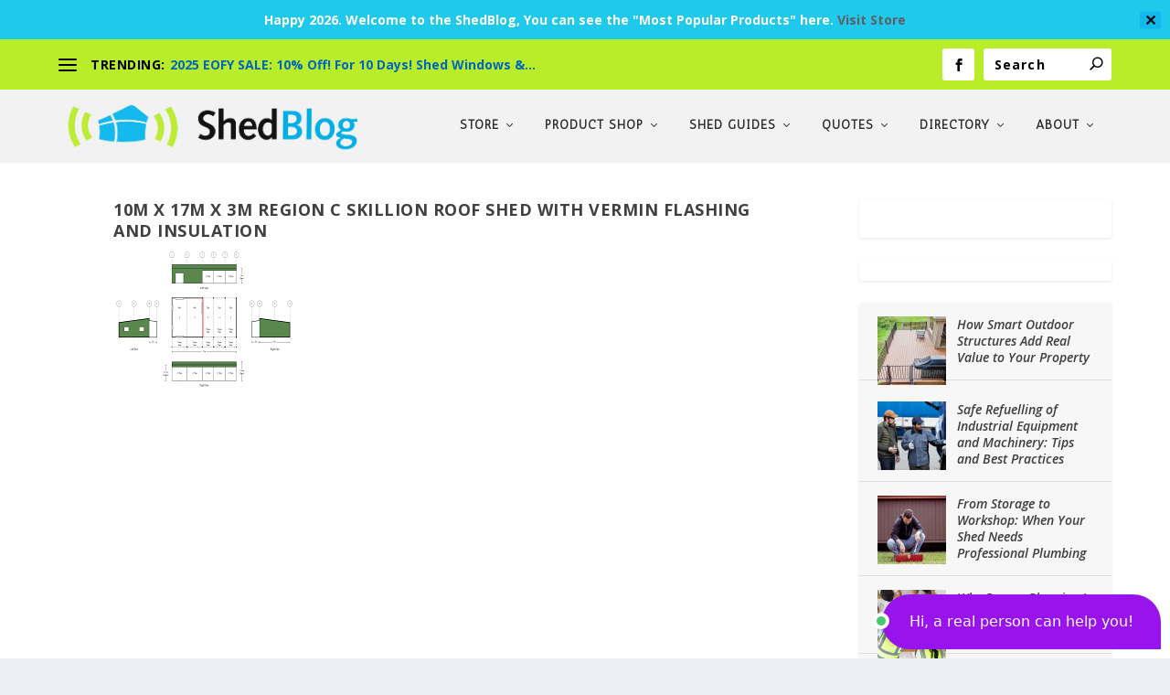

--- FILE ---
content_type: text/html; charset=UTF-8
request_url: https://shedblog.com.au/10m-x-17m-x-3m-region-c-skillion-roof-shed-with-vermin-flashing-and-insulation/thumbnail-532/
body_size: 25201
content:
<!DOCTYPE html>
<!--[if IE 6]>
<html id="ie6" dir="ltr" lang="en-US" prefix="og: https://ogp.me/ns#">
<![endif]-->
<!--[if IE 7]>
<html id="ie7" dir="ltr" lang="en-US" prefix="og: https://ogp.me/ns#">
<![endif]-->
<!--[if IE 8]>
<html id="ie8" dir="ltr" lang="en-US" prefix="og: https://ogp.me/ns#">
<![endif]-->
<!--[if !(IE 6) | !(IE 7) | !(IE 8)  ]><!-->
<html dir="ltr" lang="en-US" prefix="og: https://ogp.me/ns#">
<!--<![endif]-->
<head>
	<meta charset="UTF-8" />
			
	<meta http-equiv="X-UA-Compatible" content="IE=edge">
	<link rel="pingback" href="https://shedblog.com.au/xmlrpc.php" />

		<!--[if lt IE 9]>
	<script src="https://shedblog.com.au/wp-content/themes/Extra/scripts/ext/html5.js" type="text/javascript"></script>
	<![endif]-->

	<script type="text/javascript">
		document.documentElement.className = 'js';
	</script>

	<title>10m x 17m x 3m Region C Skillion Roof Shed With Vermin Flashing and Insulation | Steel Sheds in Australia</title>

		<!-- All in One SEO Pro 4.9.3 - aioseo.com -->
	<meta name="robots" content="max-image-preview:large" />
	<meta name="google-site-verification" content="eh4T3rdAyq_HB3no_vs918ljQAl4RP1bqNhe6DaDSAQ" />
	<link rel="canonical" href="https://shedblog.com.au/10m-x-17m-x-3m-region-c-skillion-roof-shed-with-vermin-flashing-and-insulation/thumbnail-532/" />
	<meta name="generator" content="All in One SEO Pro (AIOSEO) 4.9.3" />
		<meta property="og:locale" content="en_US" />
		<meta property="og:site_name" content="Steel Sheds in Australia | Free information about building, buying or renovating a Steel Shed, Garage or Carport" />
		<meta property="og:type" content="article" />
		<meta property="og:title" content="10m x 17m x 3m Region C Skillion Roof Shed With Vermin Flashing and Insulation | Steel Sheds in Australia" />
		<meta property="og:url" content="https://shedblog.com.au/10m-x-17m-x-3m-region-c-skillion-roof-shed-with-vermin-flashing-and-insulation/thumbnail-532/" />
		<meta property="article:published_time" content="2024-01-11T03:31:13+00:00" />
		<meta property="article:modified_time" content="2024-01-11T03:31:20+00:00" />
		<meta property="article:publisher" content="https://www.facebook.com/shedblog" />
		<meta name="twitter:card" content="summary" />
		<meta name="twitter:site" content="@shed_blog" />
		<meta name="twitter:title" content="10m x 17m x 3m Region C Skillion Roof Shed With Vermin Flashing and Insulation | Steel Sheds in Australia" />
		<meta name="twitter:creator" content="@shed_blog" />
		<script type="application/ld+json" class="aioseo-schema">
			{"@context":"https:\/\/schema.org","@graph":[{"@type":"BreadcrumbList","@id":"https:\/\/shedblog.com.au\/10m-x-17m-x-3m-region-c-skillion-roof-shed-with-vermin-flashing-and-insulation\/thumbnail-532\/#breadcrumblist","itemListElement":[{"@type":"ListItem","@id":"https:\/\/shedblog.com.au#listItem","position":1,"name":"Home","item":"https:\/\/shedblog.com.au","nextItem":{"@type":"ListItem","@id":"https:\/\/shedblog.com.au\/10m-x-17m-x-3m-region-c-skillion-roof-shed-with-vermin-flashing-and-insulation\/thumbnail-532\/#listItem","name":"10m x 17m x 3m Region C Skillion Roof Shed With Vermin Flashing and Insulation"}},{"@type":"ListItem","@id":"https:\/\/shedblog.com.au\/10m-x-17m-x-3m-region-c-skillion-roof-shed-with-vermin-flashing-and-insulation\/thumbnail-532\/#listItem","position":2,"name":"10m x 17m x 3m Region C Skillion Roof Shed With Vermin Flashing and Insulation","previousItem":{"@type":"ListItem","@id":"https:\/\/shedblog.com.au#listItem","name":"Home"}}]},{"@type":"ItemPage","@id":"https:\/\/shedblog.com.au\/10m-x-17m-x-3m-region-c-skillion-roof-shed-with-vermin-flashing-and-insulation\/thumbnail-532\/#itempage","url":"https:\/\/shedblog.com.au\/10m-x-17m-x-3m-region-c-skillion-roof-shed-with-vermin-flashing-and-insulation\/thumbnail-532\/","name":"10m x 17m x 3m Region C Skillion Roof Shed With Vermin Flashing and Insulation | Steel Sheds in Australia","inLanguage":"en-US","isPartOf":{"@id":"https:\/\/shedblog.com.au\/#website"},"breadcrumb":{"@id":"https:\/\/shedblog.com.au\/10m-x-17m-x-3m-region-c-skillion-roof-shed-with-vermin-flashing-and-insulation\/thumbnail-532\/#breadcrumblist"},"author":{"@id":"https:\/\/shedblog.com.au\/author\/joy-d\/#author"},"creator":{"@id":"https:\/\/shedblog.com.au\/author\/joy-d\/#author"},"datePublished":"2024-01-11T13:31:13+10:00","dateModified":"2024-01-11T13:31:20+10:00"},{"@type":"Organization","@id":"https:\/\/shedblog.com.au\/#organization","name":"ShedBlog","description":"Free information about building, buying or renovating a Steel Shed, Garage or Carport","url":"https:\/\/shedblog.com.au\/","telephone":"+61456729904","logo":{"@type":"ImageObject","url":"https:\/\/shedblog.com.au\/wp-content\/uploads\/2020\/11\/shedblog-logo.png","@id":"https:\/\/shedblog.com.au\/10m-x-17m-x-3m-region-c-skillion-roof-shed-with-vermin-flashing-and-insulation\/thumbnail-532\/#organizationLogo","width":500,"height":500},"image":{"@id":"https:\/\/shedblog.com.au\/10m-x-17m-x-3m-region-c-skillion-roof-shed-with-vermin-flashing-and-insulation\/thumbnail-532\/#organizationLogo"},"sameAs":["https:\/\/www.facebook.com\/shedblog","https:\/\/twitter.com\/shed_blog","https:\/\/www.linkedin.com\/company\/shedblog\/"]},{"@type":"Person","@id":"https:\/\/shedblog.com.au\/author\/joy-d\/#author","url":"https:\/\/shedblog.com.au\/author\/joy-d\/","name":"Joy Deloso","image":{"@type":"ImageObject","@id":"https:\/\/shedblog.com.au\/10m-x-17m-x-3m-region-c-skillion-roof-shed-with-vermin-flashing-and-insulation\/thumbnail-532\/#authorImage","url":"https:\/\/secure.gravatar.com\/avatar\/c5b285cebb9d9b3ead6fb708d007e819?s=96&d=identicon&r=pg","width":96,"height":96,"caption":"Joy Deloso"}},{"@type":"WebPage","@id":"https:\/\/shedblog.com.au\/10m-x-17m-x-3m-region-c-skillion-roof-shed-with-vermin-flashing-and-insulation\/thumbnail-532\/#webpage","url":"https:\/\/shedblog.com.au\/10m-x-17m-x-3m-region-c-skillion-roof-shed-with-vermin-flashing-and-insulation\/thumbnail-532\/","name":"10m x 17m x 3m Region C Skillion Roof Shed With Vermin Flashing and Insulation | Steel Sheds in Australia","inLanguage":"en-US","isPartOf":{"@id":"https:\/\/shedblog.com.au\/#website"},"breadcrumb":{"@id":"https:\/\/shedblog.com.au\/10m-x-17m-x-3m-region-c-skillion-roof-shed-with-vermin-flashing-and-insulation\/thumbnail-532\/#breadcrumblist"},"author":{"@id":"https:\/\/shedblog.com.au\/author\/joy-d\/#author"},"creator":{"@id":"https:\/\/shedblog.com.au\/author\/joy-d\/#author"},"datePublished":"2024-01-11T13:31:13+10:00","dateModified":"2024-01-11T13:31:20+10:00"},{"@type":"WebSite","@id":"https:\/\/shedblog.com.au\/#website","url":"https:\/\/shedblog.com.au\/","name":"ShedBlog - for Steel Sheds in Australia","alternateName":"ShedBlog","description":"Free information about building, buying or renovating a Steel Shed, Garage or Carport","inLanguage":"en-US","publisher":{"@id":"https:\/\/shedblog.com.au\/#organization"}}]}
		</script>
		<!-- All in One SEO Pro -->

<script type="text/javascript">
			let jqueryParams=[],jQuery=function(r){return jqueryParams=[...jqueryParams,r],jQuery},$=function(r){return jqueryParams=[...jqueryParams,r],$};window.jQuery=jQuery,window.$=jQuery;let customHeadScripts=!1;jQuery.fn=jQuery.prototype={},$.fn=jQuery.prototype={},jQuery.noConflict=function(r){if(window.jQuery)return jQuery=window.jQuery,$=window.jQuery,customHeadScripts=!0,jQuery.noConflict},jQuery.ready=function(r){jqueryParams=[...jqueryParams,r]},$.ready=function(r){jqueryParams=[...jqueryParams,r]},jQuery.load=function(r){jqueryParams=[...jqueryParams,r]},$.load=function(r){jqueryParams=[...jqueryParams,r]},jQuery.fn.ready=function(r){jqueryParams=[...jqueryParams,r]},$.fn.ready=function(r){jqueryParams=[...jqueryParams,r]};</script><meta http-equiv="x-dns-prefetch-control" content="on">
<link href="https://app.ecwid.com" rel="preconnect" crossorigin />
<link href="https://ecomm.events" rel="preconnect" crossorigin />
<link href="https://d1q3axnfhmyveb.cloudfront.net" rel="preconnect" crossorigin />
<link href="https://dqzrr9k4bjpzk.cloudfront.net" rel="preconnect" crossorigin />
<link href="https://d1oxsl77a1kjht.cloudfront.net" rel="preconnect" crossorigin>
<link rel="prefetch" href="https://app.ecwid.com/script.js?16431009&data_platform=wporg&lang=en" as="script"/>
<link rel="prerender" href="https://shedblog.com.au/store/"/>
<script type='application/javascript'  id='pys-version-script'>console.log('PixelYourSite Free version 11.1.5.2');</script>
<link rel='dns-prefetch' href='//fonts.googleapis.com' />
<link rel="alternate" type="application/rss+xml" title="Steel Sheds in Australia &raquo; Feed" href="https://shedblog.com.au/feed/" />
<link rel="alternate" type="application/rss+xml" title="Steel Sheds in Australia &raquo; Comments Feed" href="https://shedblog.com.au/comments/feed/" />
<link rel="alternate" type="application/rss+xml" title="Steel Sheds in Australia &raquo; 10m x 17m x 3m Region C Skillion Roof Shed With Vermin Flashing and Insulation Comments Feed" href="https://shedblog.com.au/10m-x-17m-x-3m-region-c-skillion-roof-shed-with-vermin-flashing-and-insulation/thumbnail-532/feed/" />
		<!-- This site uses the Google Analytics by MonsterInsights plugin v9.11.1 - Using Analytics tracking - https://www.monsterinsights.com/ -->
							<script src="//www.googletagmanager.com/gtag/js?id=G-LJG3YZGSNG"  data-cfasync="false" data-wpfc-render="false" type="text/javascript" async></script>
			<script data-cfasync="false" data-wpfc-render="false" type="text/javascript">
				var mi_version = '9.11.1';
				var mi_track_user = true;
				var mi_no_track_reason = '';
								var MonsterInsightsDefaultLocations = {"page_location":"https:\/\/shedblog.com.au\/10m-x-17m-x-3m-region-c-skillion-roof-shed-with-vermin-flashing-and-insulation\/thumbnail-532\/"};
								if ( typeof MonsterInsightsPrivacyGuardFilter === 'function' ) {
					var MonsterInsightsLocations = (typeof MonsterInsightsExcludeQuery === 'object') ? MonsterInsightsPrivacyGuardFilter( MonsterInsightsExcludeQuery ) : MonsterInsightsPrivacyGuardFilter( MonsterInsightsDefaultLocations );
				} else {
					var MonsterInsightsLocations = (typeof MonsterInsightsExcludeQuery === 'object') ? MonsterInsightsExcludeQuery : MonsterInsightsDefaultLocations;
				}

								var disableStrs = [
										'ga-disable-G-LJG3YZGSNG',
									];

				/* Function to detect opted out users */
				function __gtagTrackerIsOptedOut() {
					for (var index = 0; index < disableStrs.length; index++) {
						if (document.cookie.indexOf(disableStrs[index] + '=true') > -1) {
							return true;
						}
					}

					return false;
				}

				/* Disable tracking if the opt-out cookie exists. */
				if (__gtagTrackerIsOptedOut()) {
					for (var index = 0; index < disableStrs.length; index++) {
						window[disableStrs[index]] = true;
					}
				}

				/* Opt-out function */
				function __gtagTrackerOptout() {
					for (var index = 0; index < disableStrs.length; index++) {
						document.cookie = disableStrs[index] + '=true; expires=Thu, 31 Dec 2099 23:59:59 UTC; path=/';
						window[disableStrs[index]] = true;
					}
				}

				if ('undefined' === typeof gaOptout) {
					function gaOptout() {
						__gtagTrackerOptout();
					}
				}
								window.dataLayer = window.dataLayer || [];

				window.MonsterInsightsDualTracker = {
					helpers: {},
					trackers: {},
				};
				if (mi_track_user) {
					function __gtagDataLayer() {
						dataLayer.push(arguments);
					}

					function __gtagTracker(type, name, parameters) {
						if (!parameters) {
							parameters = {};
						}

						if (parameters.send_to) {
							__gtagDataLayer.apply(null, arguments);
							return;
						}

						if (type === 'event') {
														parameters.send_to = monsterinsights_frontend.v4_id;
							var hookName = name;
							if (typeof parameters['event_category'] !== 'undefined') {
								hookName = parameters['event_category'] + ':' + name;
							}

							if (typeof MonsterInsightsDualTracker.trackers[hookName] !== 'undefined') {
								MonsterInsightsDualTracker.trackers[hookName](parameters);
							} else {
								__gtagDataLayer('event', name, parameters);
							}
							
						} else {
							__gtagDataLayer.apply(null, arguments);
						}
					}

					__gtagTracker('js', new Date());
					__gtagTracker('set', {
						'developer_id.dZGIzZG': true,
											});
					if ( MonsterInsightsLocations.page_location ) {
						__gtagTracker('set', MonsterInsightsLocations);
					}
										__gtagTracker('config', 'G-LJG3YZGSNG', {"forceSSL":"true"} );
										window.gtag = __gtagTracker;										(function () {
						/* https://developers.google.com/analytics/devguides/collection/analyticsjs/ */
						/* ga and __gaTracker compatibility shim. */
						var noopfn = function () {
							return null;
						};
						var newtracker = function () {
							return new Tracker();
						};
						var Tracker = function () {
							return null;
						};
						var p = Tracker.prototype;
						p.get = noopfn;
						p.set = noopfn;
						p.send = function () {
							var args = Array.prototype.slice.call(arguments);
							args.unshift('send');
							__gaTracker.apply(null, args);
						};
						var __gaTracker = function () {
							var len = arguments.length;
							if (len === 0) {
								return;
							}
							var f = arguments[len - 1];
							if (typeof f !== 'object' || f === null || typeof f.hitCallback !== 'function') {
								if ('send' === arguments[0]) {
									var hitConverted, hitObject = false, action;
									if ('event' === arguments[1]) {
										if ('undefined' !== typeof arguments[3]) {
											hitObject = {
												'eventAction': arguments[3],
												'eventCategory': arguments[2],
												'eventLabel': arguments[4],
												'value': arguments[5] ? arguments[5] : 1,
											}
										}
									}
									if ('pageview' === arguments[1]) {
										if ('undefined' !== typeof arguments[2]) {
											hitObject = {
												'eventAction': 'page_view',
												'page_path': arguments[2],
											}
										}
									}
									if (typeof arguments[2] === 'object') {
										hitObject = arguments[2];
									}
									if (typeof arguments[5] === 'object') {
										Object.assign(hitObject, arguments[5]);
									}
									if ('undefined' !== typeof arguments[1].hitType) {
										hitObject = arguments[1];
										if ('pageview' === hitObject.hitType) {
											hitObject.eventAction = 'page_view';
										}
									}
									if (hitObject) {
										action = 'timing' === arguments[1].hitType ? 'timing_complete' : hitObject.eventAction;
										hitConverted = mapArgs(hitObject);
										__gtagTracker('event', action, hitConverted);
									}
								}
								return;
							}

							function mapArgs(args) {
								var arg, hit = {};
								var gaMap = {
									'eventCategory': 'event_category',
									'eventAction': 'event_action',
									'eventLabel': 'event_label',
									'eventValue': 'event_value',
									'nonInteraction': 'non_interaction',
									'timingCategory': 'event_category',
									'timingVar': 'name',
									'timingValue': 'value',
									'timingLabel': 'event_label',
									'page': 'page_path',
									'location': 'page_location',
									'title': 'page_title',
									'referrer' : 'page_referrer',
								};
								for (arg in args) {
																		if (!(!args.hasOwnProperty(arg) || !gaMap.hasOwnProperty(arg))) {
										hit[gaMap[arg]] = args[arg];
									} else {
										hit[arg] = args[arg];
									}
								}
								return hit;
							}

							try {
								f.hitCallback();
							} catch (ex) {
							}
						};
						__gaTracker.create = newtracker;
						__gaTracker.getByName = newtracker;
						__gaTracker.getAll = function () {
							return [];
						};
						__gaTracker.remove = noopfn;
						__gaTracker.loaded = true;
						window['__gaTracker'] = __gaTracker;
					})();
									} else {
										console.log("");
					(function () {
						function __gtagTracker() {
							return null;
						}

						window['__gtagTracker'] = __gtagTracker;
						window['gtag'] = __gtagTracker;
					})();
									}
			</script>
							<!-- / Google Analytics by MonsterInsights -->
		<meta content="Extra v.4.24.2" name="generator"/><link rel='stylesheet' id='wp-block-library-css' href='https://shedblog.com.au/wp-includes/css/dist/block-library/style.min.css?ver=ab5e266de6e78d7e8db6660c1504fc07' type='text/css' media='all' />
<style id='wp-block-library-theme-inline-css' type='text/css'>
.wp-block-audio figcaption{color:#555;font-size:13px;text-align:center}.is-dark-theme .wp-block-audio figcaption{color:#ffffffa6}.wp-block-audio{margin:0 0 1em}.wp-block-code{border:1px solid #ccc;border-radius:4px;font-family:Menlo,Consolas,monaco,monospace;padding:.8em 1em}.wp-block-embed figcaption{color:#555;font-size:13px;text-align:center}.is-dark-theme .wp-block-embed figcaption{color:#ffffffa6}.wp-block-embed{margin:0 0 1em}.blocks-gallery-caption{color:#555;font-size:13px;text-align:center}.is-dark-theme .blocks-gallery-caption{color:#ffffffa6}.wp-block-image figcaption{color:#555;font-size:13px;text-align:center}.is-dark-theme .wp-block-image figcaption{color:#ffffffa6}.wp-block-image{margin:0 0 1em}.wp-block-pullquote{border-bottom:4px solid;border-top:4px solid;color:currentColor;margin-bottom:1.75em}.wp-block-pullquote cite,.wp-block-pullquote footer,.wp-block-pullquote__citation{color:currentColor;font-size:.8125em;font-style:normal;text-transform:uppercase}.wp-block-quote{border-left:.25em solid;margin:0 0 1.75em;padding-left:1em}.wp-block-quote cite,.wp-block-quote footer{color:currentColor;font-size:.8125em;font-style:normal;position:relative}.wp-block-quote.has-text-align-right{border-left:none;border-right:.25em solid;padding-left:0;padding-right:1em}.wp-block-quote.has-text-align-center{border:none;padding-left:0}.wp-block-quote.is-large,.wp-block-quote.is-style-large,.wp-block-quote.is-style-plain{border:none}.wp-block-search .wp-block-search__label{font-weight:700}.wp-block-search__button{border:1px solid #ccc;padding:.375em .625em}:where(.wp-block-group.has-background){padding:1.25em 2.375em}.wp-block-separator.has-css-opacity{opacity:.4}.wp-block-separator{border:none;border-bottom:2px solid;margin-left:auto;margin-right:auto}.wp-block-separator.has-alpha-channel-opacity{opacity:1}.wp-block-separator:not(.is-style-wide):not(.is-style-dots){width:100px}.wp-block-separator.has-background:not(.is-style-dots){border-bottom:none;height:1px}.wp-block-separator.has-background:not(.is-style-wide):not(.is-style-dots){height:2px}.wp-block-table{margin:0 0 1em}.wp-block-table td,.wp-block-table th{word-break:normal}.wp-block-table figcaption{color:#555;font-size:13px;text-align:center}.is-dark-theme .wp-block-table figcaption{color:#ffffffa6}.wp-block-video figcaption{color:#555;font-size:13px;text-align:center}.is-dark-theme .wp-block-video figcaption{color:#ffffffa6}.wp-block-video{margin:0 0 1em}.wp-block-template-part.has-background{margin-bottom:0;margin-top:0;padding:1.25em 2.375em}
</style>
<link rel='stylesheet' id='aioseo/css/src/vue/standalone/blocks/table-of-contents/global.scss-css' href='https://shedblog.com.au/wp-content/plugins/all-in-one-seo-pack-pro/dist/Pro/assets/css/table-of-contents/global.e90f6d47.css?ver=4.9.3' type='text/css' media='all' />
<link rel='stylesheet' id='aioseo/css/src/vue/standalone/blocks/pro/recipe/global.scss-css' href='https://shedblog.com.au/wp-content/plugins/all-in-one-seo-pack-pro/dist/Pro/assets/css/recipe/global.67a3275f.css?ver=4.9.3' type='text/css' media='all' />
<link rel='stylesheet' id='aioseo/css/src/vue/standalone/blocks/pro/product/global.scss-css' href='https://shedblog.com.au/wp-content/plugins/all-in-one-seo-pack-pro/dist/Pro/assets/css/product/global.61066cfb.css?ver=4.9.3' type='text/css' media='all' />
<style id='global-styles-inline-css' type='text/css'>
body{--wp--preset--color--black: #000000;--wp--preset--color--cyan-bluish-gray: #abb8c3;--wp--preset--color--white: #ffffff;--wp--preset--color--pale-pink: #f78da7;--wp--preset--color--vivid-red: #cf2e2e;--wp--preset--color--luminous-vivid-orange: #ff6900;--wp--preset--color--luminous-vivid-amber: #fcb900;--wp--preset--color--light-green-cyan: #7bdcb5;--wp--preset--color--vivid-green-cyan: #00d084;--wp--preset--color--pale-cyan-blue: #8ed1fc;--wp--preset--color--vivid-cyan-blue: #0693e3;--wp--preset--color--vivid-purple: #9b51e0;--wp--preset--gradient--vivid-cyan-blue-to-vivid-purple: linear-gradient(135deg,rgba(6,147,227,1) 0%,rgb(155,81,224) 100%);--wp--preset--gradient--light-green-cyan-to-vivid-green-cyan: linear-gradient(135deg,rgb(122,220,180) 0%,rgb(0,208,130) 100%);--wp--preset--gradient--luminous-vivid-amber-to-luminous-vivid-orange: linear-gradient(135deg,rgba(252,185,0,1) 0%,rgba(255,105,0,1) 100%);--wp--preset--gradient--luminous-vivid-orange-to-vivid-red: linear-gradient(135deg,rgba(255,105,0,1) 0%,rgb(207,46,46) 100%);--wp--preset--gradient--very-light-gray-to-cyan-bluish-gray: linear-gradient(135deg,rgb(238,238,238) 0%,rgb(169,184,195) 100%);--wp--preset--gradient--cool-to-warm-spectrum: linear-gradient(135deg,rgb(74,234,220) 0%,rgb(151,120,209) 20%,rgb(207,42,186) 40%,rgb(238,44,130) 60%,rgb(251,105,98) 80%,rgb(254,248,76) 100%);--wp--preset--gradient--blush-light-purple: linear-gradient(135deg,rgb(255,206,236) 0%,rgb(152,150,240) 100%);--wp--preset--gradient--blush-bordeaux: linear-gradient(135deg,rgb(254,205,165) 0%,rgb(254,45,45) 50%,rgb(107,0,62) 100%);--wp--preset--gradient--luminous-dusk: linear-gradient(135deg,rgb(255,203,112) 0%,rgb(199,81,192) 50%,rgb(65,88,208) 100%);--wp--preset--gradient--pale-ocean: linear-gradient(135deg,rgb(255,245,203) 0%,rgb(182,227,212) 50%,rgb(51,167,181) 100%);--wp--preset--gradient--electric-grass: linear-gradient(135deg,rgb(202,248,128) 0%,rgb(113,206,126) 100%);--wp--preset--gradient--midnight: linear-gradient(135deg,rgb(2,3,129) 0%,rgb(40,116,252) 100%);--wp--preset--font-size--small: 13px;--wp--preset--font-size--medium: 20px;--wp--preset--font-size--large: 36px;--wp--preset--font-size--x-large: 42px;--wp--preset--spacing--20: 0.44rem;--wp--preset--spacing--30: 0.67rem;--wp--preset--spacing--40: 1rem;--wp--preset--spacing--50: 1.5rem;--wp--preset--spacing--60: 2.25rem;--wp--preset--spacing--70: 3.38rem;--wp--preset--spacing--80: 5.06rem;--wp--preset--shadow--natural: 6px 6px 9px rgba(0, 0, 0, 0.2);--wp--preset--shadow--deep: 12px 12px 50px rgba(0, 0, 0, 0.4);--wp--preset--shadow--sharp: 6px 6px 0px rgba(0, 0, 0, 0.2);--wp--preset--shadow--outlined: 6px 6px 0px -3px rgba(255, 255, 255, 1), 6px 6px rgba(0, 0, 0, 1);--wp--preset--shadow--crisp: 6px 6px 0px rgba(0, 0, 0, 1);}body { margin: 0;--wp--style--global--content-size: 856px;--wp--style--global--wide-size: 1280px; }.wp-site-blocks > .alignleft { float: left; margin-right: 2em; }.wp-site-blocks > .alignright { float: right; margin-left: 2em; }.wp-site-blocks > .aligncenter { justify-content: center; margin-left: auto; margin-right: auto; }:where(.is-layout-flex){gap: 0.5em;}:where(.is-layout-grid){gap: 0.5em;}body .is-layout-flow > .alignleft{float: left;margin-inline-start: 0;margin-inline-end: 2em;}body .is-layout-flow > .alignright{float: right;margin-inline-start: 2em;margin-inline-end: 0;}body .is-layout-flow > .aligncenter{margin-left: auto !important;margin-right: auto !important;}body .is-layout-constrained > .alignleft{float: left;margin-inline-start: 0;margin-inline-end: 2em;}body .is-layout-constrained > .alignright{float: right;margin-inline-start: 2em;margin-inline-end: 0;}body .is-layout-constrained > .aligncenter{margin-left: auto !important;margin-right: auto !important;}body .is-layout-constrained > :where(:not(.alignleft):not(.alignright):not(.alignfull)){max-width: var(--wp--style--global--content-size);margin-left: auto !important;margin-right: auto !important;}body .is-layout-constrained > .alignwide{max-width: var(--wp--style--global--wide-size);}body .is-layout-flex{display: flex;}body .is-layout-flex{flex-wrap: wrap;align-items: center;}body .is-layout-flex > *{margin: 0;}body .is-layout-grid{display: grid;}body .is-layout-grid > *{margin: 0;}body{padding-top: 0px;padding-right: 0px;padding-bottom: 0px;padding-left: 0px;}a:where(:not(.wp-element-button)){text-decoration: underline;}.wp-element-button, .wp-block-button__link{background-color: #32373c;border-width: 0;color: #fff;font-family: inherit;font-size: inherit;line-height: inherit;padding: calc(0.667em + 2px) calc(1.333em + 2px);text-decoration: none;}.has-black-color{color: var(--wp--preset--color--black) !important;}.has-cyan-bluish-gray-color{color: var(--wp--preset--color--cyan-bluish-gray) !important;}.has-white-color{color: var(--wp--preset--color--white) !important;}.has-pale-pink-color{color: var(--wp--preset--color--pale-pink) !important;}.has-vivid-red-color{color: var(--wp--preset--color--vivid-red) !important;}.has-luminous-vivid-orange-color{color: var(--wp--preset--color--luminous-vivid-orange) !important;}.has-luminous-vivid-amber-color{color: var(--wp--preset--color--luminous-vivid-amber) !important;}.has-light-green-cyan-color{color: var(--wp--preset--color--light-green-cyan) !important;}.has-vivid-green-cyan-color{color: var(--wp--preset--color--vivid-green-cyan) !important;}.has-pale-cyan-blue-color{color: var(--wp--preset--color--pale-cyan-blue) !important;}.has-vivid-cyan-blue-color{color: var(--wp--preset--color--vivid-cyan-blue) !important;}.has-vivid-purple-color{color: var(--wp--preset--color--vivid-purple) !important;}.has-black-background-color{background-color: var(--wp--preset--color--black) !important;}.has-cyan-bluish-gray-background-color{background-color: var(--wp--preset--color--cyan-bluish-gray) !important;}.has-white-background-color{background-color: var(--wp--preset--color--white) !important;}.has-pale-pink-background-color{background-color: var(--wp--preset--color--pale-pink) !important;}.has-vivid-red-background-color{background-color: var(--wp--preset--color--vivid-red) !important;}.has-luminous-vivid-orange-background-color{background-color: var(--wp--preset--color--luminous-vivid-orange) !important;}.has-luminous-vivid-amber-background-color{background-color: var(--wp--preset--color--luminous-vivid-amber) !important;}.has-light-green-cyan-background-color{background-color: var(--wp--preset--color--light-green-cyan) !important;}.has-vivid-green-cyan-background-color{background-color: var(--wp--preset--color--vivid-green-cyan) !important;}.has-pale-cyan-blue-background-color{background-color: var(--wp--preset--color--pale-cyan-blue) !important;}.has-vivid-cyan-blue-background-color{background-color: var(--wp--preset--color--vivid-cyan-blue) !important;}.has-vivid-purple-background-color{background-color: var(--wp--preset--color--vivid-purple) !important;}.has-black-border-color{border-color: var(--wp--preset--color--black) !important;}.has-cyan-bluish-gray-border-color{border-color: var(--wp--preset--color--cyan-bluish-gray) !important;}.has-white-border-color{border-color: var(--wp--preset--color--white) !important;}.has-pale-pink-border-color{border-color: var(--wp--preset--color--pale-pink) !important;}.has-vivid-red-border-color{border-color: var(--wp--preset--color--vivid-red) !important;}.has-luminous-vivid-orange-border-color{border-color: var(--wp--preset--color--luminous-vivid-orange) !important;}.has-luminous-vivid-amber-border-color{border-color: var(--wp--preset--color--luminous-vivid-amber) !important;}.has-light-green-cyan-border-color{border-color: var(--wp--preset--color--light-green-cyan) !important;}.has-vivid-green-cyan-border-color{border-color: var(--wp--preset--color--vivid-green-cyan) !important;}.has-pale-cyan-blue-border-color{border-color: var(--wp--preset--color--pale-cyan-blue) !important;}.has-vivid-cyan-blue-border-color{border-color: var(--wp--preset--color--vivid-cyan-blue) !important;}.has-vivid-purple-border-color{border-color: var(--wp--preset--color--vivid-purple) !important;}.has-vivid-cyan-blue-to-vivid-purple-gradient-background{background: var(--wp--preset--gradient--vivid-cyan-blue-to-vivid-purple) !important;}.has-light-green-cyan-to-vivid-green-cyan-gradient-background{background: var(--wp--preset--gradient--light-green-cyan-to-vivid-green-cyan) !important;}.has-luminous-vivid-amber-to-luminous-vivid-orange-gradient-background{background: var(--wp--preset--gradient--luminous-vivid-amber-to-luminous-vivid-orange) !important;}.has-luminous-vivid-orange-to-vivid-red-gradient-background{background: var(--wp--preset--gradient--luminous-vivid-orange-to-vivid-red) !important;}.has-very-light-gray-to-cyan-bluish-gray-gradient-background{background: var(--wp--preset--gradient--very-light-gray-to-cyan-bluish-gray) !important;}.has-cool-to-warm-spectrum-gradient-background{background: var(--wp--preset--gradient--cool-to-warm-spectrum) !important;}.has-blush-light-purple-gradient-background{background: var(--wp--preset--gradient--blush-light-purple) !important;}.has-blush-bordeaux-gradient-background{background: var(--wp--preset--gradient--blush-bordeaux) !important;}.has-luminous-dusk-gradient-background{background: var(--wp--preset--gradient--luminous-dusk) !important;}.has-pale-ocean-gradient-background{background: var(--wp--preset--gradient--pale-ocean) !important;}.has-electric-grass-gradient-background{background: var(--wp--preset--gradient--electric-grass) !important;}.has-midnight-gradient-background{background: var(--wp--preset--gradient--midnight) !important;}.has-small-font-size{font-size: var(--wp--preset--font-size--small) !important;}.has-medium-font-size{font-size: var(--wp--preset--font-size--medium) !important;}.has-large-font-size{font-size: var(--wp--preset--font-size--large) !important;}.has-x-large-font-size{font-size: var(--wp--preset--font-size--x-large) !important;}
.wp-block-navigation a:where(:not(.wp-element-button)){color: inherit;}
:where(.wp-block-post-template.is-layout-flex){gap: 1.25em;}:where(.wp-block-post-template.is-layout-grid){gap: 1.25em;}
:where(.wp-block-columns.is-layout-flex){gap: 2em;}:where(.wp-block-columns.is-layout-grid){gap: 2em;}
.wp-block-pullquote{font-size: 1.5em;line-height: 1.6;}
</style>
<link rel='stylesheet' id='ecwid-css-css' href='https://shedblog.com.au/wp-content/plugins/ecwid-shopping-cart/css/frontend.css?ver=7.0.7' type='text/css' media='all' />
<link rel='stylesheet' id='simple-banner-style-css' href='https://shedblog.com.au/wp-content/plugins/simple-banner/simple-banner.css?ver=3.2.1' type='text/css' media='all' />
<link rel='stylesheet' id='ivory-search-styles-css' href='https://shedblog.com.au/wp-content/plugins/add-search-to-menu/public/css/ivory-search.min.css?ver=5.5.14' type='text/css' media='all' />
<link rel='stylesheet' id='extra-fonts-css' href='https://fonts.googleapis.com/css?family=Open+Sans:300italic,400italic,600italic,700italic,800italic,400,300,600,700,800&#038;subset=latin,latin-ext' type='text/css' media='all' />
<link rel='stylesheet' id='extra-style-css' href='https://shedblog.com.au/wp-content/themes/Extra/style.min.css?ver=4.24.2' type='text/css' media='all' />
<link rel='stylesheet' id='extra-dynamic-css' href='https://shedblog.com.au/wp-content/et-cache/28306/et-extra-dynamic-28306.css?ver=1768234188' type='text/css' media='all' />
<link rel='stylesheet' id='et-builder-googlefonts-cached-css' href='https://fonts.googleapis.com/css?family=Antic:regular|Syncopate:regular,700&#038;subset=latin&#038;display=swap' type='text/css' media='all' />
<link rel='stylesheet' id='wpforms-choicesjs-css' href='https://shedblog.com.au/wp-content/plugins/wpforms-lite/assets/css/integrations/divi/choices.min.css?ver=10.2.0' type='text/css' media='all' />
<script type="text/javascript" src="https://shedblog.com.au/wp-content/plugins/business-directory//main.js?ver=ab5e266de6e78d7e8db6660c1504fc07" id="biz_dir_main_js-js"></script>
<script type="text/javascript" src="https://shedblog.com.au/wp-content/plugins/google-analytics-for-wordpress/assets/js/frontend-gtag.min.js?ver=9.11.1" id="monsterinsights-frontend-script-js" async="async" data-wp-strategy="async"></script>
<script data-cfasync="false" data-wpfc-render="false" type="text/javascript" id='monsterinsights-frontend-script-js-extra'>/* <![CDATA[ */
var monsterinsights_frontend = {"js_events_tracking":"true","download_extensions":"pdf,doc,ppt,xls,zip,docx,pptx,xlsx","inbound_paths":"[]","home_url":"https:\/\/shedblog.com.au","hash_tracking":"false","v4_id":"G-LJG3YZGSNG"};/* ]]> */
</script>
<script type="text/javascript" src="https://shedblog.com.au/wp-includes/js/jquery/jquery.min.js?ver=3.7.1" id="jquery-core-js"></script>
<script type="text/javascript" src="https://shedblog.com.au/wp-includes/js/jquery/jquery-migrate.min.js?ver=3.4.1" id="jquery-migrate-js"></script>
<script type="text/javascript" id="jquery-js-after">
/* <![CDATA[ */
jqueryParams.length&&$.each(jqueryParams,function(e,r){if("function"==typeof r){var n=String(r);n.replace("$","jQuery");var a=new Function("return "+n)();$(document).ready(a)}});
/* ]]> */
</script>
<script type="text/javascript" id="simple-banner-script-js-before">
/* <![CDATA[ */
const simpleBannerScriptParams = {"pro_version_enabled":"","debug_mode":"","id":28306,"version":"3.2.1","banner_params":[{"hide_simple_banner":"no","simple_banner_prepend_element":"header","simple_banner_position":"","header_margin":"","header_padding":"","wp_body_open_enabled":"","wp_body_open":true,"simple_banner_z_index":"","simple_banner_text":"Happy 2026. Welcome to the ShedBlog, You can see the \"Most Popular Products\" here. <a href=\"https:\/\/shedblog.com.au\/store\/Most-Popular-c141518525\">Visit Store<\/a>","disabled_on_current_page":false,"disabled_pages_array":[],"is_current_page_a_post":false,"disabled_on_posts":"","simple_banner_disabled_page_paths":"","simple_banner_font_size":"16","simple_banner_color":"#1ec9eb","simple_banner_text_color":"#ffffff","simple_banner_link_color":"#605f67","simple_banner_close_color":"#050505","simple_banner_custom_css":"","simple_banner_scrolling_custom_css":"","simple_banner_text_custom_css":"","simple_banner_button_css":"","site_custom_css":"","keep_site_custom_css":"","site_custom_js":"","keep_site_custom_js":"","close_button_enabled":"on","close_button_expiration":"1","close_button_cookie_set":false,"current_date":{"date":"2026-02-01 23:18:59.555130","timezone_type":3,"timezone":"UTC"},"start_date":{"date":"2026-02-01 23:18:59.555141","timezone_type":3,"timezone":"UTC"},"end_date":{"date":"2026-02-01 23:18:59.555147","timezone_type":3,"timezone":"UTC"},"simple_banner_start_after_date":"","simple_banner_remove_after_date":"","simple_banner_insert_inside_element":""}]}
/* ]]> */
</script>
<script type="text/javascript" src="https://shedblog.com.au/wp-content/plugins/simple-banner/simple-banner.js?ver=3.2.1" id="simple-banner-script-js"></script>
<script type="text/javascript" src="https://shedblog.com.au/wp-content/plugins/pixelyoursite/dist/scripts/jquery.bind-first-0.2.3.min.js?ver=0.2.3" id="jquery-bind-first-js"></script>
<script type="text/javascript" src="https://shedblog.com.au/wp-content/plugins/pixelyoursite/dist/scripts/js.cookie-2.1.3.min.js?ver=2.1.3" id="js-cookie-pys-js"></script>
<script type="text/javascript" src="https://shedblog.com.au/wp-content/plugins/pixelyoursite/dist/scripts/tld.min.js?ver=2.3.1" id="js-tld-js"></script>
<script type="text/javascript" id="pys-js-extra">
/* <![CDATA[ */
var pysOptions = {"staticEvents":{"facebook":{"init_event":[{"delay":0,"type":"static","ajaxFire":false,"name":"PageView","pixelIds":["321581117966701"],"eventID":"7e9b5433-9be6-4641-ba94-f00743dafe7c","params":{"page_title":"10m x 17m x 3m Region C Skillion Roof Shed With Vermin Flashing and Insulation","post_type":"attachment","post_id":28306,"plugin":"PixelYourSite","user_role":"guest","event_url":"shedblog.com.au\/10m-x-17m-x-3m-region-c-skillion-roof-shed-with-vermin-flashing-and-insulation\/thumbnail-532\/"},"e_id":"init_event","ids":[],"hasTimeWindow":false,"timeWindow":0,"woo_order":"","edd_order":""}]}},"dynamicEvents":[],"triggerEvents":[],"triggerEventTypes":[],"facebook":{"pixelIds":["321581117966701"],"advancedMatching":[],"advancedMatchingEnabled":false,"removeMetadata":false,"wooVariableAsSimple":false,"serverApiEnabled":false,"wooCRSendFromServer":false,"send_external_id":null,"enabled_medical":false,"do_not_track_medical_param":["event_url","post_title","page_title","landing_page","content_name","categories","category_name","tags"],"meta_ldu":false},"debug":"","siteUrl":"https:\/\/shedblog.com.au","ajaxUrl":"https:\/\/shedblog.com.au\/wp-admin\/admin-ajax.php","ajax_event":"5805c15ecd","enable_remove_download_url_param":"1","cookie_duration":"7","last_visit_duration":"60","enable_success_send_form":"","ajaxForServerEvent":"1","ajaxForServerStaticEvent":"1","useSendBeacon":"1","send_external_id":"1","external_id_expire":"180","track_cookie_for_subdomains":"1","google_consent_mode":"1","gdpr":{"ajax_enabled":false,"all_disabled_by_api":false,"facebook_disabled_by_api":false,"analytics_disabled_by_api":false,"google_ads_disabled_by_api":false,"pinterest_disabled_by_api":false,"bing_disabled_by_api":false,"reddit_disabled_by_api":false,"externalID_disabled_by_api":false,"facebook_prior_consent_enabled":false,"analytics_prior_consent_enabled":true,"google_ads_prior_consent_enabled":null,"pinterest_prior_consent_enabled":true,"bing_prior_consent_enabled":true,"cookiebot_integration_enabled":false,"cookiebot_facebook_consent_category":"marketing","cookiebot_analytics_consent_category":"statistics","cookiebot_tiktok_consent_category":"marketing","cookiebot_google_ads_consent_category":"marketing","cookiebot_pinterest_consent_category":"marketing","cookiebot_bing_consent_category":"marketing","consent_magic_integration_enabled":false,"real_cookie_banner_integration_enabled":false,"cookie_notice_integration_enabled":false,"cookie_law_info_integration_enabled":false,"analytics_storage":{"enabled":true,"value":"granted","filter":false},"ad_storage":{"enabled":true,"value":"granted","filter":false},"ad_user_data":{"enabled":true,"value":"granted","filter":false},"ad_personalization":{"enabled":true,"value":"granted","filter":false}},"cookie":{"disabled_all_cookie":false,"disabled_start_session_cookie":false,"disabled_advanced_form_data_cookie":false,"disabled_landing_page_cookie":false,"disabled_first_visit_cookie":false,"disabled_trafficsource_cookie":false,"disabled_utmTerms_cookie":false,"disabled_utmId_cookie":false},"tracking_analytics":{"TrafficSource":"direct","TrafficLanding":"undefined","TrafficUtms":[],"TrafficUtmsId":[]},"GATags":{"ga_datalayer_type":"default","ga_datalayer_name":"dataLayerPYS"},"woo":{"enabled":false},"edd":{"enabled":false},"cache_bypass":"1769987939"};
/* ]]> */
</script>
<script type="text/javascript" src="https://shedblog.com.au/wp-content/plugins/pixelyoursite/dist/scripts/public.js?ver=11.1.5.2" id="pys-js"></script>
<link rel="https://api.w.org/" href="https://shedblog.com.au/wp-json/" /><link rel="alternate" type="application/json" href="https://shedblog.com.au/wp-json/wp/v2/media/28306" /><link rel="EditURI" type="application/rsd+xml" title="RSD" href="https://shedblog.com.au/xmlrpc.php?rsd" />
<link rel="alternate" type="application/json+oembed" href="https://shedblog.com.au/wp-json/oembed/1.0/embed?url=https%3A%2F%2Fshedblog.com.au%2F10m-x-17m-x-3m-region-c-skillion-roof-shed-with-vermin-flashing-and-insulation%2Fthumbnail-532%2F" />
<link rel="alternate" type="text/xml+oembed" href="https://shedblog.com.au/wp-json/oembed/1.0/embed?url=https%3A%2F%2Fshedblog.com.au%2F10m-x-17m-x-3m-region-c-skillion-roof-shed-with-vermin-flashing-and-insulation%2Fthumbnail-532%2F&#038;format=xml" />
<script type="text/javascript" src="https://shedblog.com.au/wp-includes/js/tw-sack.min.js?ver=1.6.1" id="sack-js"></script>
		<script>
			function bizdir_add_listing(name,email,cName,description,keywords,website,cEmail,phone) { //Add Form Ajax Call
				//Deactivate submit button and display processing message
				document.getElementById('bizdir_submit').disabled = true;
				var submit_message = document.getElementById('bizdir_submit_message');
				submit_message.className = "bizdir_message";
				submit_message.innerHTML = "Submitting Form, Please Wait...";
				//Clear inputs with Auto Text
				bizdir_clearAllAutoFill();
				//Build SACK Call
				var mysack = new sack("https://shedblog.com.au/wp-content/plugins/business-directory/requests.php");
				mysack.execute = 1;
				mysack.method = 'POST';
				mysack.setVar("action","AddListing");
				mysack.setVar("category_id", document.getElementById("bizdir_category_id").value);
				mysack.setVar("name",document.getElementById("bizdir_name").value);
				mysack.setVar("email",document.getElementById("bizdir_email").value);
				mysack.setVar("cName",document.getElementById("bizdir_cName").value);
				mysack.setVar("description",document.getElementById("bizdir_description").value);
				mysack.setVar("keywords",document.getElementById("bizdir_keywords").value);
				mysack.setVar("website",document.getElementById("bizdir_website").value);
				mysack.setVar("cEmail",document.getElementById("bizdir_cEmail").value);
				mysack.setVar("phone",document.getElementById("bizdir_phone").value);
				mysack.setVar("street1",document.getElementById("bizdir_street1").value);
				mysack.setVar("street2",document.getElementById("bizdir_street2").value);
				mysack.setVar("city",document.getElementById("bizdir_city").value);
				mysack.setVar("state",document.getElementById("bizdir_state").value);
				mysack.setVar("zip",document.getElementById("bizdir_zip").value);
				mysack.setVar("country",document.getElementById("bizdir_country").value);
				mysack.onError = function() { alert('An ajax error occured while adding your listing. Please reload the page and try again.') };
				mysack.runAJAX();//excecute
				return true;
			}
			
			function bizdir_search_listings() { //Search Ajax Call
				var search_term = document.getElementById('bizdir_search_term');
				if(search_term.value == "" || search_term.value == null)
					return;
				//Deactivate submit button and display processing message
				document.getElementById('bizdir_search').disabled = true;
				var submit_message = document.getElementById('bizdir_messages');
				submit_message.className = "bizdir_message";
				submit_message.innerHTML = "Searching Listings, Please Wait...";
				//Build SACK Call
				var mysack = new sack("https://shedblog.com.au/wp-content/plugins/business-directory/requests.php");
				mysack.execute = 1;
				mysack.method = 'POST';
				mysack.setVar("action","SearchListings");
				mysack.setVar("searchTerms",search_term.value);
				mysack.onError = function() { alert('An ajax error occured while searching. Please reload the page and try again.') };
				mysack.runAJAX();//excecute
				return true;
			}
			
			function bizdir_change_listings_page(offset) { //Jump to the appropriate page in the directory Ajax Call
				//Build SACK Call
				var mysack = new sack("https://shedblog.com.au/wp-content/plugins/business-directory/requests.php");
				mysack.execute = 1;
				mysack.method = 'POST';
				mysack.setVar("action","ChangePage");
				mysack.setVar("offset",offset);
				mysack.onError = function() { alert('An ajax error occured. Please reload the page and try again.') };
				mysack.runAJAX();//excecute
				return true;
			}

            function bizdir_sort_categories(category) { //Jump to the appropriate page in the directory Ajax Call
				//Build SACK Call
                var category = category.value;
                var mysack = new sack("https://shedblog.com.au/wp-content/plugins/business-directory/requests.php");
				mysack.execute = 1;
				mysack.method = 'POST';
				mysack.setVar("action","SearchListings");
                mysack.setVar('category',category);
				mysack.onError = function() { alert('An ajax error occured. Please reload the page and try again.') };
				mysack.runAJAX();//excecute
				return true;
			}
		</script>
	<script type="text/javascript">
			window._chatlio = window._chatlio||[];
			! function() {
				var t=document.getElementById("chatlio-widget-embed");if(t&&window.ChatlioReact&&_chatlio.init)return void _chatlio.init(t,ChatlioReact);for(var e=function(t){return function(){_chatlio.push([t].concat(arguments)) }},i=["configure","identify","track","show","hide","isShown","isOnline"],a=0;a<i.length;a++)_chatlio[i[a]]||(_chatlio[i[a]]=e(i[a]));var n=document.createElement("script"),c=document.getElementsByTagName("script")[0];n.id="chatlio-widget-embed",n.src="https://w.chatlio.com/w.chatlio-widget.js",n.async=!0,n.setAttribute("data-embed-version","2.3");
				n.setAttribute("data-widget-id", "d924dcb0-10bc-46fb-545b-07a9a10f8eaf" );
				c.parentNode.insertBefore(n,c);
			}();
			</script><script data-cfasync="false" data-no-optimize="1" type="text/javascript">
window.ec = window.ec || Object()
window.ec.config = window.ec.config || Object();
window.ec.config.enable_canonical_urls = true;

</script>
        <!--noptimize-->
        <script data-cfasync="false" type="text/javascript">
            window.ec = window.ec || Object();
            window.ec.config = window.ec.config || Object();
            window.ec.config.store_main_page_url = 'https://shedblog.com.au/store/';
        </script>
        <!--/noptimize-->
        <style id="simple-banner-font-size" type="text/css">.simple-banner .simple-banner-text{font-size:16;}</style><style id="simple-banner-background-color" type="text/css">.simple-banner{background:#1ec9eb;}</style><style id="simple-banner-text-color" type="text/css">.simple-banner .simple-banner-text{color:#ffffff;}</style><style id="simple-banner-link-color" type="text/css">.simple-banner .simple-banner-text a{color:#605f67;}</style><style id="simple-banner-z-index" type="text/css">.simple-banner{z-index: 99999;}</style><style id="simple-banner-close-color" type="text/css">.simple-banner .simple-banner-button{color:#050505;}</style><style id="simple-banner-site-custom-css-dummy" type="text/css"></style><script id="simple-banner-site-custom-js-dummy" type="text/javascript"></script>    
    <script type="text/javascript">
        var ajaxurl = 'https://shedblog.com.au/wp-admin/admin-ajax.php';
    </script>
<meta name="viewport" content="width=device-width, initial-scale=1.0, maximum-scale=1.0, user-scalable=1" /><script defer src="https://app.helpfulcrowd.com/f/R3SO1k/widgets/product_summary.js"></script>
<script defer src="https://app.helpfulcrowd.com/f/R3SO1k/widgets/product_tabs.js"></script>
<meta name="commission-factory-verification" content="2237032bb59746cd977af20122411fe8">
<!-- PayPal BEGIN -->
<script>
      ;(function(a,t,o,m,s){a[m]=a[m]||[];a[m].push({t:new Date().getTime(),event:'snippetRun'});var f=t.getElementsByTagName(o)[0],e=t.createElement(o),d=m!=='paypalDDL'?'&m='+m:'';e.async=!0;e.src='https://www.paypal.com/tagmanager/pptm.js?id='+s+d;f.parentNode.insertBefore(e,f);})(window,document,'script','paypalDDL','3d7ac29a-7c3c-45a3-90d4-33abb58f54cd');
</script>
<!-- PayPal END -->
<meta name="facebook-domain-verification" content="zs2ac85cvtwxthsv55p7pof7vx4s1l">
<script defer src="https://app.helpfulcrowd.com/f/R3SO1k/widgets/helpful_popup.js"></script>
<script async src="https://pagead2.googlesyndication.com/pagead/js/adsbygoogle.js?client=ca-pub-8943434118879686"
     crossorigin="anonymous"></script><link rel="icon" href="https://shedblog.com.au/wp-content/uploads/2019/03/cropped-Shedblog-icon-32x32.png" sizes="32x32" />
<link rel="icon" href="https://shedblog.com.au/wp-content/uploads/2019/03/cropped-Shedblog-icon-192x192.png" sizes="192x192" />
<link rel="apple-touch-icon" href="https://shedblog.com.au/wp-content/uploads/2019/03/cropped-Shedblog-icon-180x180.png" />
<meta name="msapplication-TileImage" content="https://shedblog.com.au/wp-content/uploads/2019/03/cropped-Shedblog-icon-270x270.png" />
<link rel="stylesheet" id="et-extra-customizer-global-cached-inline-styles" href="https://shedblog.com.au/wp-content/et-cache/global/et-extra-customizer-global.min.css?ver=1767676105" /><style id="et-critical-inline-css"></style>
</head>
<body data-rsssl=1 class="attachment attachment-template-default attachmentid-28306 attachment-png Extra et_extra et_fixed_nav et_smooth_scroll et_pb_gutters3 et_primary_nav_dropdown_animation_flipInX et_secondary_nav_dropdown_animation_Default with_sidebar with_sidebar_right et_includes_sidebar et-db">
	<div id="page-container" class="page-container">
				<!-- Header -->
		<header class="header left-right">
						<!-- #top-header -->
			<div id="top-header" style="">
				<div class="container">

					<!-- Secondary Nav -->
											<div id="et-secondary-nav" class="et-trending">
						
							<!-- ET Trending -->
							<div id="et-trending">

								<!-- ET Trending Button -->
								<a id="et-trending-button" href="#" title="">
									<span></span>
									<span></span>
									<span></span>
								</a>

								<!-- ET Trending Label -->
								<h4 id="et-trending-label">
									TRENDING:								</h4>

								<!-- ET Trending Post Loop -->
								<div id='et-trending-container'>
																											<div id="et-trending-post-40246" class="et-trending-post et-trending-latest">
											<a href="https://shedblog.com.au/2025-eofy-sale-10-off-for-10-days-shed-windows-sliding-glass-doors/">2025 EOFY SALE: 10% Off! For 10 Days! Shed Windows &amp...</a>
										</div>
																			<div id="et-trending-post-1697" class="et-trending-post">
											<a href="https://shedblog.com.au/building-steel-shed-portal-frames/">Building Steel Shed Portal Frames pt 1</a>
										</div>
																			<div id="et-trending-post-952" class="et-trending-post">
											<a href="https://shedblog.com.au/steel-sheds-and-living-in-temporary-dwellings/">Steel Sheds and living in Temporary Dwellings</a>
										</div>
																			<div id="et-trending-post-754" class="et-trending-post">
											<a href="https://shedblog.com.au/water-entering-the-shed-retroseal-domestic-vermin-seal-can-help/">Stop Water Splashing into the Shed &#8211; Get Help wit...</a>
										</div>
																									</div>
							</div>
							<ul id="et-secondary-menu" class="nav"><li id="menu-item-10826" class="menu-item menu-item-type-post_type menu-item-object-page menu-item-10826"><a href="https://shedblog.com.au/store/">Store</a></li>
<li id="menu-item-14163" class="menu-item menu-item-type-ecwid_menu_item menu-item-object-ecwid-cart menu-item-14163"><a rel="nofollow" href="https://shedblog.com.au/store/cart">Shopping Cart</a></li>
<li id="menu-item-14164" class="menu-item menu-item-type-ecwid_menu_item menu-item-object-ecwid-product-search menu-item-14164"><a href="https://shedblog.com.au/store/search">Product Search</a></li>
<li id="menu-item-14165" class="menu-item menu-item-type-ecwid_menu_item menu-item-object-ecwid-my-account menu-item-14165"><a rel="nofollow" href="https://shedblog.com.au/store/account/orders">My Account</a></li>
<li id="menu-item-14166" class="menu-item menu-item-type-ecwid_menu_item menu-item-object-ecwid-store-with-categories menu-item-has-children menu-item-14166"><a href="https://shedblog.com.au/store/">Store</a>
<ul class="sub-menu">
	<li id="menu-item--1" class="menu-item menu-item-type-post menu-item-object- menu-item--1"><a href="https://shedblog.com.au/store/Vermin-&#038;-Ember-Seals-c33649063">Vermin &#038; Ember Seals</a></li>
	<li class="menu-item menu-item-type-post menu-item-object- menu-item--1"><a href="https://shedblog.com.au/store/Mount-Plates-c34395017">Mount Plates</a></li>
	<li class="menu-item menu-item-type-post menu-item-object- menu-item--1"><a href="https://shedblog.com.au/store/Vents-c34395018">Vents</a></li>
	<li class="menu-item menu-item-type-post menu-item-object- menu-item--1"><a href="https://shedblog.com.au/store/Most-Popular-c141518525">Most Popular</a></li>
	<li class="menu-item menu-item-type-post menu-item-object- menu-item--1"><a href="https://shedblog.com.au/store/On-Sale-c175466789">On Sale</a></li>
	<li class="menu-item menu-item-type-post menu-item-object- menu-item--1"><a href="https://shedblog.com.au/store/Windows-c33649066">Windows</a></li>
	<li class="menu-item menu-item-type-post menu-item-object- menu-item--1"><a href="https://shedblog.com.au/store/Doors-c172003763">Doors</a></li>
	<li class="menu-item menu-item-type-post menu-item-object- menu-item--1"><a href="https://shedblog.com.au/store/Shed-Components-c33649065">Shed Components</a></li>
	<li class="menu-item menu-item-type-post menu-item-object- menu-item--1"><a href="https://shedblog.com.au/store/Insulation-Shop-c33649064">Insulation Shop</a></li>
	<li class="menu-item menu-item-type-post menu-item-object- menu-item--1"><a href="https://shedblog.com.au/store/Mezzanine-Floors-c64586011">Mezzanine Floors</a></li>
	<li class="menu-item menu-item-type-post menu-item-object- menu-item--1"><a href="https://shedblog.com.au/store/Carports-c62817038">Carports</a></li>
	<li class="menu-item menu-item-type-post menu-item-object- menu-item--1"><a href="https://shedblog.com.au/store/Shed-Security-c98685002">Shed Security</a></li>
	<li class="menu-item menu-item-type-post menu-item-object- menu-item--1"><a href="https://shedblog.com.au/store/Shed-Lighting-c33649069">Shed Lighting</a></li>
	<li class="menu-item menu-item-type-post menu-item-object- menu-item--1"><a href="https://shedblog.com.au/store/Shed-in-a-Box-c177530281">Shed in a Box</a></li>
</ul>
</li>
</ul>
												</div>
					
					<!-- #et-info -->
					<div id="et-info">

						
						<!-- .et-extra-social-icons -->
						<ul class="et-extra-social-icons" style="">
																																														<li class="et-extra-social-icon facebook">
									<a href="https://facebook.com/shedblog" class="et-extra-icon et-extra-icon-background-hover et-extra-icon-facebook"></a>
								</li>
																																																																																																																																																																																																																																																																																																																																																																																																																																																																																																																																																																																																																																																																	</ul>
						
						<!-- .et-top-search -->
												<div class="et-top-search" style="">
							<form role="search" class="et-search-form" method="get" action="https://shedblog.com.au/">
			<input type="search" class="et-search-field" placeholder="Search" value="" name="s" title="Search for:" />
			<button class="et-search-submit"></button>
		</form>						</div>
						
						<!-- cart -->
											</div>
				</div><!-- /.container -->
			</div><!-- /#top-header -->

			
			<!-- Main Header -->
			<div id="main-header-wrapper">
				<div id="main-header" data-fixed-height="60">
					<div class="container">
					<!-- ET Ad -->
						
						
						<!-- Logo -->
						<a class="logo" href="https://shedblog.com.au/" data-fixed-height="35">
							<img src="https://shedblog.com.au/wp-content/uploads/2019/03/long-logo-version-1.png" width="751" height="125" alt="Steel Sheds in Australia" id="logo" />
						</a>

						
						<!-- ET Navigation -->
						<div id="et-navigation" class="">
							<ul id="et-menu" class="nav"><li id="menu-item-12274" class="menu-item menu-item-type-ecwid_menu_item menu-item-object-ecwid-store menu-item-has-children menu-item-12274"><a href="https://shedblog.com.au/store/">Store</a>
<ul class="sub-menu">
	<li id="menu-item-16179" class="menu-item menu-item-type-custom menu-item-object-custom menu-item-16179"><a href="https://shedblog.com.au/store/">Store</a></li>
	<li id="menu-item-12271" class="menu-item menu-item-type-ecwid_menu_item menu-item-object-ecwid-cart menu-item-12271"><a rel="nofollow" href="https://shedblog.com.au/store/cart">Shopping Cart</a></li>
	<li id="menu-item-12272" class="menu-item menu-item-type-ecwid_menu_item menu-item-object-ecwid-product-search menu-item-12272"><a href="https://shedblog.com.au/store/search">Product Search</a></li>
	<li id="menu-item-12273" class="menu-item menu-item-type-ecwid_menu_item menu-item-object-ecwid-my-account menu-item-12273"><a rel="nofollow" href="https://shedblog.com.au/store/account/orders">My Account</a></li>
</ul>
</li>
<li id="menu-item-12275" class="menu-item menu-item-type-ecwid_menu_item menu-item-object-ecwid-store menu-item-has-children menu-item-12275"><a href="https://shedblog.com.au/store/">Product Shop</a>
<ul class="sub-menu">
	<li id="menu-item-21707" class="menu-item menu-item-type-custom menu-item-object-custom menu-item-21707"><a href="https://shedblog.com.au/store/Most-Popular-c141518525">Most Popular Products</a></li>
	<li id="menu-item-28076" class="menu-item menu-item-type-custom menu-item-object-custom menu-item-has-children menu-item-28076"><a href="#">Tools</a>
	<ul class="sub-menu">
		<li id="menu-item-28079" class="menu-item menu-item-type-post_type menu-item-object-page menu-item-28079"><a href="https://shedblog.com.au/hand-tools/">HAND TOOLS</a></li>
		<li id="menu-item-28081" class="menu-item menu-item-type-post_type menu-item-object-page menu-item-28081"><a href="https://shedblog.com.au/power-tools/">POWER TOOLS</a></li>
		<li id="menu-item-28078" class="menu-item menu-item-type-post_type menu-item-object-page menu-item-28078"><a href="https://shedblog.com.au/ladders-scaffolds/">LADDERS &amp; SCAFFOLDS</a></li>
		<li id="menu-item-28077" class="menu-item menu-item-type-post_type menu-item-object-page menu-item-28077"><a href="https://shedblog.com.au/safety-gear/">SAFETY GEAR</a></li>
	</ul>
</li>
	<li id="menu-item-10714" class="menu-item menu-item-type-post_type menu-item-object-page menu-item-has-children menu-item-10714"><a href="https://shedblog.com.au/vermin-seal-vermaseal-vermin-proof-your-shed/">Vermin &#038; Ember Seals</a>
	<ul class="sub-menu">
		<li id="menu-item-20792" class="menu-item menu-item-type-custom menu-item-object-custom menu-item-has-children menu-item-20792"><a>Wall</a>
		<ul class="sub-menu">
			<li id="menu-item-10715" class="menu-item menu-item-type-post_type menu-item-object-page menu-item-10715"><a href="https://shedblog.com.au/vermaseal-purchase/">Vermaseal</a></li>
			<li id="menu-item-11068" class="menu-item menu-item-type-post_type menu-item-object-page menu-item-11068"><a href="https://shedblog.com.au/steel-emberseal-and-vermaseal-all-in-one-banish-vermin-embers/">Steel Vermaseal</a></li>
			<li id="menu-item-12269" class="menu-item menu-item-type-post_type menu-item-object-page menu-item-12269"><a href="https://shedblog.com.au/buy-vermaseal-z-steel-and-pvc-online/">Vermaseal Z Steel and PVC</a></li>
			<li id="menu-item-10718" class="menu-item menu-item-type-post_type menu-item-object-page menu-item-10718"><a href="https://shedblog.com.au/buy-retroseal-superseal/">Superseal for Sheds</a></li>
			<li id="menu-item-10721" class="menu-item menu-item-type-post_type menu-item-object-page menu-item-10721"><a href="https://shedblog.com.au/retroseal-domestic/">Retroseal Domestic</a></li>
			<li id="menu-item-10720" class="menu-item menu-item-type-post_type menu-item-object-page menu-item-10720"><a href="https://shedblog.com.au/steel-vermin-proof-seal-retroseal-rural/">Steel Retroseal Rural</a></li>
			<li id="menu-item-10727" class="menu-item menu-item-type-post_type menu-item-object-page menu-item-10727"><a href="https://shedblog.com.au/buy-corro-corners/">Corro Corners</a></li>
			<li id="menu-item-10728" class="menu-item menu-item-type-post_type menu-item-object-page menu-item-10728"><a href="https://shedblog.com.au/combination-seal/">Combination Seal</a></li>
			<li id="menu-item-24086" class="menu-item menu-item-type-post_type menu-item-object-page menu-item-24086"><a href="https://shedblog.com.au/wall-dam-keep-your-leaky-shed-dry/">Wall Dam</a></li>
			<li id="menu-item-10724" class="menu-item menu-item-type-post_type menu-item-object-page menu-item-10724"><a href="https://shedblog.com.au/handyseal-a-handy-pvc-seal-for-corro-or-custom-orb-roofs-and-walls/">Handyseal</a></li>
			<li id="menu-item-13745" class="menu-item menu-item-type-post_type menu-item-object-page menu-item-13745"><a href="https://shedblog.com.au/gable-end-wall-seal-bal-flashing/">Gable End Wall Seal BAL Flashing</a></li>
			<li id="menu-item-20796" class="menu-item menu-item-type-custom menu-item-object-custom menu-item-20796"><a href="https://shedblog.com.au/skillion-seal-new-pre-cut-apron-style-flashing-for-steel-sheds-and-garages/">Skillion Seal</a></li>
		</ul>
</li>
		<li id="menu-item-20793" class="menu-item menu-item-type-custom menu-item-object-custom menu-item-has-children menu-item-20793"><a>Roof</a>
		<ul class="sub-menu">
			<li id="menu-item-10722" class="menu-item menu-item-type-post_type menu-item-object-page menu-item-10722"><a href="https://shedblog.com.au/retroseal-ridge-seal-for-the-sheds-ridge-cap/">Retroseal RidgeSeal</a></li>
			<li id="menu-item-10723" class="menu-item menu-item-type-post_type menu-item-object-page menu-item-10723"><a href="https://shedblog.com.au/shadowline-ridgeseal-seal-your-ridge-cap-against-embers-and-vermin/">Ridgeseal Shadowline</a></li>
			<li id="menu-item-12198" class="menu-item menu-item-type-custom menu-item-object-custom menu-item-12198"><a href="https://shedblog.com.au/ridge-vent-ventilation-for-ridgecaps/">Ventilated Ridgeseal</a></li>
			<li id="menu-item-10730" class="menu-item menu-item-type-post_type menu-item-object-page menu-item-10730"><a href="https://shedblog.com.au/retroseal-roofseal-seal-out-embers/">Retroseal Roofseal</a></li>
			<li id="menu-item-10726" class="menu-item menu-item-type-post_type menu-item-object-page menu-item-10726"><a href="https://shedblog.com.au/retroseal-houseseal-roof-eave-vermin-seal/">Retroseal Houseseal</a></li>
			<li id="menu-item-12216" class="menu-item menu-item-type-post_type menu-item-object-page menu-item-12216"><a href="https://shedblog.com.au/eave-vent-eaveseal/">Eave Vent – Ventilated Houseseal &#8211; Eaveseal</a></li>
			<li id="menu-item-10719" class="menu-item menu-item-type-post_type menu-item-object-page menu-item-10719"><a href="https://shedblog.com.au/retroseal-eaveseal/">Retroseal Eaveseal</a></li>
			<li id="menu-item-10725" class="menu-item menu-item-type-post_type menu-item-object-page menu-item-10725"><a href="https://shedblog.com.au/hip-valley-and-ridge-ember-seal-metal-profile-flashings-for-colorbond-roofing/">Hip Valley &#038; Ridge Ember Seal</a></li>
			<li id="menu-item-20794" class="menu-item menu-item-type-custom menu-item-object-custom menu-item-20794"><a href="https://shedblog.com.au/gable-end-wall-seal-bal-flashing/">Gable End Barge to Wall Seal</a></li>
			<li id="menu-item-10729" class="menu-item menu-item-type-post_type menu-item-object-page menu-item-10729"><a href="https://shedblog.com.au/skillion-seal-new-pre-cut-apron-style-flashing-for-steel-sheds-and-garages/">Skillion Seal</a></li>
		</ul>
</li>
	</ul>
</li>
	<li id="menu-item-10972" class="menu-item menu-item-type-custom menu-item-object-custom menu-item-has-children menu-item-10972"><a>Mount Plates</a>
	<ul class="sub-menu">
		<li id="menu-item-10794" class="menu-item menu-item-type-post_type menu-item-object-page menu-item-10794"><a href="https://shedblog.com.au/corro-mount-plates-for-mounting-on-corrugated-or-custom-orb-cladding/">Corro Mount Plates</a></li>
		<li id="menu-item-10796" class="menu-item menu-item-type-post_type menu-item-object-page menu-item-10796"><a href="https://shedblog.com.au/trimdek-monoclad-trimclad-mount-plates-for-shed-wall-mounting/">Mount Plates -High Profile Cladding</a></li>
		<li id="menu-item-39229" class="menu-item menu-item-type-custom menu-item-object-custom menu-item-39229"><a href="https://shedblog.com.au/store/Long-Span-Mount-Plates-p723744226">Long Span Spandek Mount Plates</a></li>
	</ul>
</li>
	<li id="menu-item-10845" class="menu-item menu-item-type-custom menu-item-object-custom menu-item-has-children menu-item-10845"><a href="#">Vents</a>
	<ul class="sub-menu">
		<li id="menu-item-10795" class="menu-item menu-item-type-post_type menu-item-object-page menu-item-10795"><a title="Corro profiled vents" href="https://shedblog.com.au/corro-corrugated-custom-orb-mount-vents/">Corrugated Profile Vents</a></li>
		<li id="menu-item-24639" class="menu-item menu-item-type-post_type menu-item-object-page menu-item-24639"><a title="for Trimdek, Monoclad, Trimclad" href="https://shedblog.com.au/high-profile-mount-vents-for-trimdek-monoclad-trimclad/">High Profile Vents</a></li>
		<li id="menu-item-17961" class="menu-item menu-item-type-post_type menu-item-object-page menu-item-17961"><a href="https://shedblog.com.au/fv-colorbond-flat-vent/">Flat Vents for Architectural Cladding</a></li>
		<li id="menu-item-39041" class="menu-item menu-item-type-custom menu-item-object-custom menu-item-39041"><a href="https://shedblog.com.au/store/Long-Span-Profile-Louvre-Vents-p728500852">Longspan Profile Vents</a></li>
		<li id="menu-item-16011" class="menu-item menu-item-type-post_type menu-item-object-page menu-item-16011"><a href="https://shedblog.com.au/colorbond-steel-wall-vents/">Colorbond Wall Vents</a></li>
		<li id="menu-item-12197" class="menu-item menu-item-type-post_type menu-item-object-page menu-item-12197"><a href="https://shedblog.com.au/ridge-vent-ventilation-for-ridgecaps/">Ridge Vent – for Ridgecaps</a></li>
		<li id="menu-item-12217" class="menu-item menu-item-type-custom menu-item-object-custom menu-item-12217"><a href="https://shedblog.com.au/eave-vent-eaveseal/">Ventilated House Eave Seal</a></li>
	</ul>
</li>
	<li id="menu-item-10731" class="menu-item menu-item-type-post_type menu-item-object-page menu-item-has-children menu-item-10731"><a href="https://shedblog.com.au/shed-insulation-shop/">Insulation</a>
	<ul class="sub-menu">
		<li id="menu-item-19315" class="menu-item menu-item-type-post_type menu-item-object-page menu-item-19315"><a href="https://shedblog.com.au/trade-select-insulation/">Trade Select Insulation</a></li>
		<li id="menu-item-19316" class="menu-item menu-item-type-custom menu-item-object-custom menu-item-has-children menu-item-19316"><a href="#">Kingspan Insulation</a>
		<ul class="sub-menu">
			<li id="menu-item-10734" class="menu-item menu-item-type-post_type menu-item-object-page menu-item-10734"><a href="https://shedblog.com.au/buy-insulshed-shed-insulation-by-air-cell/">Air-Cell Insulshed 50</a></li>
			<li id="menu-item-10733" class="menu-item menu-item-type-post_type menu-item-object-page menu-item-10733"><a href="https://shedblog.com.au/air-cell-insulbreak/">Air-Cell Insulbreak</a></li>
			<li id="menu-item-12078" class="menu-item menu-item-type-post_type menu-item-object-page menu-item-12078"><a href="https://shedblog.com.au/12068-2/">Air-Cell Permiwall</a></li>
			<li id="menu-item-10740" class="menu-item menu-item-type-post_type menu-item-object-page menu-item-10740"><a href="https://shedblog.com.au/permicav-aircell-permicav-from-kingspan-insulation/">Air-Cell Permicav</a></li>
			<li id="menu-item-10739" class="menu-item menu-item-type-post_type menu-item-object-page menu-item-10739"><a href="https://shedblog.com.au/insulwhite-insulation/">Air-Cell Insulwhite</a></li>
			<li id="menu-item-10738" class="menu-item menu-item-type-post_type menu-item-object-page menu-item-10738"><a href="https://shedblog.com.au/insuliner-insulation-wall-or-ceiling-lining-by-kingspan-insulation/">Air-Cell Insuliner</a></li>
			<li id="menu-item-10735" class="menu-item menu-item-type-post_type menu-item-object-page menu-item-10735"><a href="https://shedblog.com.au/kingspan-air-cell-permifloor-underfloor-insulation/">AIR-CELL Permifloor® Underfloor</a></li>
			<li id="menu-item-10741" class="menu-item menu-item-type-post_type menu-item-object-page menu-item-10741"><a href="https://shedblog.com.au/kingspan-air-cell-permishield-vapour-permeable-insulation-sarking/">Air-Cell Permishield</a></li>
			<li id="menu-item-10736" class="menu-item menu-item-type-post_type menu-item-object-page menu-item-10736"><a href="https://shedblog.com.au/air-cell-retroshield-insulation/">Air-Cell Retroshield</a></li>
		</ul>
</li>
	</ul>
</li>
	<li id="menu-item-10780" class="menu-item menu-item-type-custom menu-item-object-custom menu-item-has-children menu-item-10780"><a href="https://shedblog.com.au/shed-windows-and-doors/">Windows</a>
	<ul class="sub-menu">
		<li id="menu-item-10781" class="menu-item menu-item-type-post_type menu-item-object-page menu-item-10781"><a href="https://shedblog.com.au/shed-windows/">Windows for Sheds</a></li>
		<li id="menu-item-12312" class="menu-item menu-item-type-post_type menu-item-object-page menu-item-12312"><a href="https://shedblog.com.au/louvre-window-for-sheds/">Louvre Windows for Sheds</a></li>
		<li id="menu-item-12327" class="menu-item menu-item-type-post_type menu-item-object-page menu-item-12327"><a href="https://shedblog.com.au/sliding-glass-doors-for-your-shed-or-home/">Sliding Glass Doors for Sheds</a></li>
		<li id="menu-item-15341" class="menu-item menu-item-type-post_type menu-item-object-page menu-item-15341"><a href="https://shedblog.com.au/barn-window/">Barn Window</a></li>
		<li id="menu-item-21328" class="menu-item menu-item-type-custom menu-item-object-custom menu-item-21328"><a href="https://shedblog.com.au/larnec-stable-shutters/">Equine Shutters</a></li>
	</ul>
</li>
	<li id="menu-item-21092" class="menu-item menu-item-type-custom menu-item-object-custom menu-item-has-children menu-item-21092"><a href="https://shedblog.com.au/shed-windows-and-doors/">Doors</a>
	<ul class="sub-menu">
		<li id="menu-item-12489" class="menu-item menu-item-type-post_type menu-item-object-page menu-item-12489"><a href="https://shedblog.com.au/stramit-personal-access-doors-by-taurean/">Taurean Shed PA Doors</a></li>
		<li id="menu-item-10784" class="menu-item menu-item-type-post_type menu-item-object-page menu-item-10784"><a href="https://shedblog.com.au/larnec-doors-and-systems-the-best-steel-access-doors/">Larnec PA Doors</a></li>
		<li id="menu-item-41610" class="menu-item menu-item-type-post_type menu-item-object-page menu-item-41610"><a href="https://shedblog.com.au/commercial-or-residential-glass-and-aluminium-hinged-doors/">Glass Hinged Doors</a></li>
		<li id="menu-item-27539" class="menu-item menu-item-type-custom menu-item-object-custom menu-item-27539"><a href="https://shedblog.com.au/sliding-glass-doors-for-your-shed-or-home/">Sliding Glass Doors</a></li>
		<li id="menu-item-10783" class="menu-item menu-item-type-post_type menu-item-object-page menu-item-10783"><a href="https://shedblog.com.au/about-taurean-roller-doors/">Taurean Roller Doors</a></li>
		<li id="menu-item-18962" class="menu-item menu-item-type-custom menu-item-object-custom menu-item-18962"><a href="https://shedblog.com.au/store/Remotes-and-Motors-p131801569">Remotes &#038; Motors</a></li>
		<li id="menu-item-19081" class="menu-item menu-item-type-post_type menu-item-object-page menu-item-19081"><a href="https://shedblog.com.au/cleverseal-roller-door-seals/">Cleverseal Roller Door Seals</a></li>
		<li id="menu-item-21091" class="menu-item menu-item-type-post_type menu-item-object-page menu-item-21091"><a href="https://shedblog.com.au/cobra-seal-seal-out-the-vermin-leaves-and-rain/">Cobra Seal for Roller Doors</a></li>
		<li id="menu-item-15403" class="menu-item menu-item-type-custom menu-item-object-custom menu-item-15403"><a href="https://shedblog.com.au/roller-door-security-locks-for-your-shed-commercial-or-domestic/">Security Locks for Roller Doors</a></li>
		<li id="menu-item-21650" class="menu-item menu-item-type-post_type menu-item-object-page menu-item-21650"><a href="https://shedblog.com.au/door-dam-stop-water-leaking-under-your-doors/">Door Dam</a></li>
		<li id="menu-item-24085" class="menu-item menu-item-type-post_type menu-item-object-page menu-item-24085"><a href="https://shedblog.com.au/wall-dam-keep-your-leaky-shed-dry/">Wall Dam</a></li>
		<li id="menu-item-21327" class="menu-item menu-item-type-custom menu-item-object-custom menu-item-21327"><a href="https://shedblog.com.au/larnec-equine-doors/">Equine Stable Doors</a></li>
		<li id="menu-item-22607" class="menu-item menu-item-type-post_type menu-item-object-page menu-item-22607"><a href="https://shedblog.com.au/bd-australia-premium-roller-doors/">B&#038;D Aust&#8217; Premium Roller Doors</a></li>
	</ul>
</li>
	<li id="menu-item-12379" class="menu-item menu-item-type-post_type menu-item-object-page menu-item-12379"><a href="https://shedblog.com.au/roller-door-security-locks-for-your-shed-commercial-or-domestic/">Security for your Shed</a></li>
	<li id="menu-item-10743" class="menu-item menu-item-type-custom menu-item-object-custom menu-item-has-children menu-item-10743"><a href="https://shedblog.com.au/store/Shed-Components-c33649065">Shed Components</a>
	<ul class="sub-menu">
		<li id="menu-item-29506" class="menu-item menu-item-type-custom menu-item-object-custom menu-item-has-children menu-item-29506"><a href="#">Stramit Products</a>
		<ul class="sub-menu">
			<li id="menu-item-29508" class="menu-item menu-item-type-post_type menu-item-object-page menu-item-29508"><a title="Stramit Roof and Wall Cladding" href="https://shedblog.com.au/buy-stramit-roof-and-wall-cladding-sheeting-online/">Roof and Wall Cladding</a></li>
			<li id="menu-item-30214" class="menu-item menu-item-type-post_type menu-item-object-page menu-item-30214"><a title="Stramit Purlins &#038; Girts" href="https://shedblog.com.au/buy-stramit-cee-and-zed-purlins-and-girts-online/">Purlins and Girts</a></li>
			<li id="menu-item-30215" class="menu-item menu-item-type-post_type menu-item-object-page menu-item-30215"><a title="Stramit Top Hat and Battens" href="https://shedblog.com.au/buy-stramit-top-hat-and-battens-online/">Top Hat and Battens</a></li>
			<li id="menu-item-30626" class="menu-item menu-item-type-post_type menu-item-object-page menu-item-30626"><a title="Stramit Ridge, Barges &#038; Gutters" href="https://shedblog.com.au/buy-stramit-gutters-ridge-and-barge-capping-online/">Ridge, Barge and Gutters</a></li>
		</ul>
</li>
		<li id="menu-item-10973" class="menu-item menu-item-type-custom menu-item-object-custom menu-item-10973"><a href="https://shedblog.com.au/store/Shed-Brackets-c33649079">Brackets</a></li>
		<li id="menu-item-39178" class="menu-item menu-item-type-post_type menu-item-object-page menu-item-39178"><a href="https://shedblog.com.au/a-shed-in-a-box-a-shed-engineering-solution/">A Shed in a Box</a></li>
		<li id="menu-item-11355" class="menu-item menu-item-type-post_type menu-item-object-page menu-item-11355"><a href="https://shedblog.com.au/11325-2/">Shed Stairs</a></li>
		<li id="menu-item-29509" class="menu-item menu-item-type-custom menu-item-object-custom menu-item-has-children menu-item-29509"><a href="#">Lysaght Products</a>
		<ul class="sub-menu">
			<li id="menu-item-10747" class="menu-item menu-item-type-post_type menu-item-object-page menu-item-10747"><a title="Lysaght Roof Sheeting" href="https://shedblog.com.au/lysaght-roof-sheeting-for-houses-sheds-garages-colorbond-zincalume/">Roof Sheeting</a></li>
			<li id="menu-item-10748" class="menu-item menu-item-type-post_type menu-item-object-page menu-item-10748"><a title="Lysaght Wall Cladding" href="https://shedblog.com.au/lysaght-wall-cladding-for-sheds-garages-homes-colorbond-zincalume/">Wall Cladding</a></li>
			<li id="menu-item-10766" class="menu-item menu-item-type-post_type menu-item-object-page menu-item-10766"><a title="Lysaght Battens" href="https://shedblog.com.au/battens-topspan-top-hat-shed-roof-and-wall-battens/">Battens &#8211; Roof and Wall</a></li>
			<li id="menu-item-10764" class="menu-item menu-item-type-post_type menu-item-object-page menu-item-10764"><a title="Lysaght Zed &#038; Cee Purlins and Girts" href="https://shedblog.com.au/lysaght-zed-cee-purlins-and-girts/">Zed &#038; Cee Purlins and Girts</a></li>
			<li id="menu-item-10767" class="menu-item menu-item-type-post_type menu-item-object-page menu-item-10767"><a title="Lysaght Gutters, Barges, Ridges, Corners" href="https://shedblog.com.au/gutters-barges-and-ridge-capping/">Gutters, Barges, Ridges, Corners</a></li>
			<li id="menu-item-30325" class="menu-item menu-item-type-custom menu-item-object-custom menu-item-30325"><a href="https://shedblog.com.au/store/Lysaght-Gutter-Accessories-p635039516">Lysaght Gutter Accessories</a></li>
		</ul>
</li>
		<li id="menu-item-10744" class="menu-item menu-item-type-post_type menu-item-object-page menu-item-10744"><a href="https://shedblog.com.au/fasteners-for-sheds-garages-and-carports/">Screws-Nuts Bolts-Anchors</a></li>
		<li id="menu-item-10790" class="menu-item menu-item-type-post_type menu-item-object-page menu-item-10790"><a href="https://shedblog.com.au/stable-panels/">Stable Panels</a></li>
	</ul>
</li>
	<li id="menu-item-12443" class="menu-item menu-item-type-post_type menu-item-object-page menu-item-12443"><a href="https://shedblog.com.au/mezzanine-floors/">Mezzanine Floors</a></li>
	<li id="menu-item-21663" class="menu-item menu-item-type-post_type menu-item-object-page menu-item-has-children menu-item-21663"><a href="https://shedblog.com.au/pioneer-water-tanks-water-storage-solutions/">Water Tanks – Water Storage Solutions</a>
	<ul class="sub-menu">
		<li id="menu-item-21665" class="menu-item menu-item-type-post_type menu-item-object-page menu-item-21665"><a href="https://shedblog.com.au/your-guide-to-water-tank-sizes-and-colours/">Tank Sizes and Colours</a></li>
		<li id="menu-item-21664" class="menu-item menu-item-type-post_type menu-item-object-page menu-item-21664"><a href="https://shedblog.com.au/aqualiner-fresh-with-sanitized-technology/">Aqualiner FRESH®</a></li>
	</ul>
</li>
	<li id="menu-item-16958" class="menu-item menu-item-type-post_type menu-item-object-page menu-item-16958"><a href="https://shedblog.com.au/best-generators-for-your-shed-van-or-farm/">Generators &#8211; Power</a></li>
	<li id="menu-item-10792" class="menu-item menu-item-type-post_type menu-item-object-page menu-item-has-children menu-item-10792"><a href="https://shedblog.com.au/shed-lighting/">Shed Lighting</a>
	<ul class="sub-menu">
		<li id="menu-item-26579" class="menu-item menu-item-type-custom menu-item-object-custom menu-item-26579"><a href="https://shedblog.com.au/add-a-solar-powered-security-light-to-your-shed/">Solar Lights</a></li>
		<li id="menu-item-10793" class="menu-item menu-item-type-custom menu-item-object-custom menu-item-10793"><a href="https://shedblog.com.au/unlock-your-sheds-potential-with-led-lights-for-every-occasion/">LED Lighting</a></li>
	</ul>
</li>
	<li id="menu-item-14155" class="menu-item menu-item-type-custom menu-item-object-custom menu-item-14155"><a href="https://shedblog.com.au/store/Carports-c62817038">Carports</a></li>
</ul>
</li>
<li id="menu-item-10055" class="menu-item menu-item-type-post_type menu-item-object-page menu-item-has-children menu-item-10055"><a href="https://shedblog.com.au/sheds-garages-wide-span-sheds/">Shed Guides</a>
<ul class="sub-menu">
	<li id="menu-item-13431" class="menu-item menu-item-type-post_type menu-item-object-page menu-item-13431"><a href="https://shedblog.com.au/shed-price-guide/">Price Guide for Sheds</a></li>
	<li id="menu-item-17576" class="menu-item menu-item-type-post_type menu-item-object-page menu-item-17576"><a href="https://shedblog.com.au/mezzanine-floor-price-guide/">Price Guide for Mezzanine Floors</a></li>
	<li id="menu-item-12868" class="menu-item menu-item-type-post_type menu-item-object-page menu-item-12868"><a href="https://shedblog.com.au/how-to-install-shed-products/">HOW TO INSTALL SHED PRODUCTS</a></li>
	<li id="menu-item-10378" class="menu-item menu-item-type-post_type menu-item-object-page menu-item-10378"><a title="what type do I have?" href="https://shedblog.com.au/wall-roof-sheeting-identification-guide/">Cladding Guide</a></li>
	<li id="menu-item-30932" class="menu-item menu-item-type-post_type menu-item-object-page menu-item-30932"><a title="find my roof pitch" href="https://shedblog.com.au/roof-pitch-calculator/">Roof Pitch Calculator</a></li>
	<li id="menu-item-13909" class="menu-item menu-item-type-post_type menu-item-object-page menu-item-13909"><a href="https://shedblog.com.au/carport-price-guide/">Price Guide for Carports</a></li>
	<li id="menu-item-20945" class="menu-item menu-item-type-post_type menu-item-object-page menu-item-20945"><a href="https://shedblog.com.au/how-to-buy-a-shed-course/">How to Buy a Shed Course</a></li>
	<li id="menu-item-11490" class="menu-item menu-item-type-post_type menu-item-object-page menu-item-11490"><a href="https://shedblog.com.au/colorbond-colours/">Colorbond Colours</a></li>
	<li id="menu-item-21668" class="menu-item menu-item-type-custom menu-item-object-custom menu-item-21668"><a href="https://shedblog.com.au/your-guide-to-water-tank-sizes-and-colours/">Water Tanks Guide</a></li>
	<li id="menu-item-10380" class="menu-item menu-item-type-post_type menu-item-object-page menu-item-10380"><a href="https://shedblog.com.au/glossary-of-terms-used-in-shed-industry/">Glossary of Shed Words</a></li>
	<li id="menu-item-10051" class="menu-item menu-item-type-post_type menu-item-object-page menu-item-10051"><a href="https://shedblog.com.au/barns-stables-wide-span-sheds/">Barns &#038; Stables</a></li>
	<li id="menu-item-10052" class="menu-item menu-item-type-post_type menu-item-object-page menu-item-10052"><a href="https://shedblog.com.au/carports-garages-wide-span-sheds/">Carports &#038; Garages</a></li>
	<li id="menu-item-10053" class="menu-item menu-item-type-post_type menu-item-object-page menu-item-10053"><a href="https://shedblog.com.au/commercial-buildings-wide-span-sheds/">Commercial Buildings</a></li>
	<li id="menu-item-10049" class="menu-item menu-item-type-post_type menu-item-object-page menu-item-10049"><a href="https://shedblog.com.au/farm-sheds-wide-span-sheds/">Farm Sheds</a></li>
	<li id="menu-item-10054" class="menu-item menu-item-type-post_type menu-item-object-page menu-item-10054"><a href="https://shedblog.com.au/shed-homes-wide-span-sheds/">Shed Homes</a></li>
	<li id="menu-item-10050" class="menu-item menu-item-type-post_type menu-item-object-page menu-item-10050"><a href="https://shedblog.com.au/workshops-storage-wide-span-sheds/">Workshops &#038; Storage</a></li>
</ul>
</li>
<li id="menu-item-8977" class="menu-item menu-item-type-custom menu-item-object-custom menu-item-has-children menu-item-8977"><a href="https://ddm121928.typeform.com/to/zSusvx">Quotes</a>
<ul class="sub-menu">
	<li id="menu-item-8978" class="menu-item menu-item-type-custom menu-item-object-custom menu-item-8978"><a href="https://ddm121928.typeform.com/to/zSusvx">Get a Shed Quote</a></li>
	<li id="menu-item-12442" class="menu-item menu-item-type-post_type menu-item-object-page menu-item-12442"><a href="https://shedblog.com.au/mezzanine-floors/">Mezzanine Floors</a></li>
	<li id="menu-item-39177" class="menu-item menu-item-type-post_type menu-item-object-page menu-item-39177"><a href="https://shedblog.com.au/a-shed-in-a-box-a-shed-engineering-solution/">A Shed in a Box – A Shed Engineering Solution</a></li>
	<li id="menu-item-11354" class="menu-item menu-item-type-post_type menu-item-object-page menu-item-11354"><a href="https://shedblog.com.au/11325-2/">Get a Shed Stair Quote</a></li>
	<li id="menu-item-8980" class="menu-item menu-item-type-custom menu-item-object-custom menu-item-8980"><a href="https://ddm121928.typeform.com/to/S6UNcf">Extend My Shed</a></li>
	<li id="menu-item-10746" class="menu-item menu-item-type-post_type menu-item-object-page menu-item-10746"><a href="https://shedblog.com.au/bluescope-lysaght-products-quote-request-page/">Bluescope Lysaght Quote Request</a></li>
	<li id="menu-item-28497" class="menu-item menu-item-type-custom menu-item-object-custom menu-item-28497"><a href="https://ddm121928.typeform.com/pioneer-tanks">Steel Water Tanks</a></li>
	<li id="menu-item-8979" class="menu-item menu-item-type-custom menu-item-object-custom menu-item-8979"><a href="https://ddm121928.typeform.com/to/zSusvx">Cyclone Region Shed Quotes</a></li>
</ul>
</li>
<li id="menu-item-710" class="menu-item menu-item-type-post_type menu-item-object-page menu-item-has-children menu-item-710"><a href="https://shedblog.com.au/shed-businesses-directory/">Directory</a>
<ul class="sub-menu">
	<li id="menu-item-10379" class="menu-item menu-item-type-post_type menu-item-object-page menu-item-10379"><a href="https://shedblog.com.au/finance-for-sheds/">Shed Finance</a></li>
	<li id="menu-item-4182" class="menu-item menu-item-type-post_type menu-item-object-page menu-item-4182"><a href="https://shedblog.com.au/shed-manufacturers/">Shed Manufacturers</a></li>
	<li id="menu-item-713" class="menu-item menu-item-type-post_type menu-item-object-page menu-item-713"><a href="https://shedblog.com.au/join-sponsors-business-directory/">Join Business Directory</a></li>
	<li id="menu-item-474" class="menu-item menu-item-type-post_type menu-item-object-page menu-item-474"><a href="https://shedblog.com.au/shedsafe-press-release/">Be ShedSafe</a></li>
</ul>
</li>
<li id="menu-item-266" class="menu-item menu-item-type-post_type menu-item-object-page menu-item-has-children menu-item-266"><a rel="author" href="https://shedblog.com.au/about/">About</a>
<ul class="sub-menu">
	<li id="menu-item-267" class="menu-item menu-item-type-post_type menu-item-object-page menu-item-267"><a href="https://shedblog.com.au/contact-us/">Contact us</a></li>
	<li id="menu-item-861" class="menu-item menu-item-type-post_type menu-item-object-page menu-item-861"><a href="https://shedblog.com.au/faq/">FAQ</a></li>
	<li id="menu-item-11483" class="menu-item menu-item-type-post_type menu-item-object-page menu-item-11483"><a href="https://shedblog.com.au/about/">About</a></li>
	<li id="menu-item-10772" class="menu-item menu-item-type-post_type menu-item-object-page menu-item-10772"><a href="https://shedblog.com.au/bluescope-lysaght-locations/">BlueScope Lysaght Locations</a></li>
	<li id="menu-item-35906" class="menu-item menu-item-type-post_type menu-item-object-page menu-item-35906"><a href="https://shedblog.com.au/stramit-locations-and-branch-list/">Stramit Locations and Branch List</a></li>
	<li id="menu-item-26240" class="menu-item menu-item-type-post_type menu-item-object-page menu-item-26240"><a href="https://shedblog.com.au/sponsored-paid-blog-post-content-guest-post-collaboration-information/">Content &#038; Guest Post Collaborations</a></li>
	<li id="menu-item-35862" class="menu-item menu-item-type-post_type menu-item-object-page menu-item-has-children menu-item-35862"><a title="Content creators for hire" href="https://shedblog.com.au/unlock-the-power-of-blogging-with-shedblog/">Access the ShedBlog Editorial Team</a>
	<ul class="sub-menu">
		<li id="menu-item-35864" class="menu-item menu-item-type-post_type menu-item-object-page menu-item-35864"><a title="We can write for your business" href="https://shedblog.com.au/example-blog-posts-and-web-content-for-your-business/">Sample Blog Post Content</a></li>
	</ul>
</li>
</ul>
</li>
</ul>							<div id="et-mobile-navigation">
			<span class="show-menu">
				<div class="show-menu-button">
					<span></span>
					<span></span>
					<span></span>
				</div>
				<p>Select Page</p>
			</span>
			<nav>
			</nav>
		</div> <!-- /#et-mobile-navigation -->						</div><!-- /#et-navigation -->
					</div><!-- /.container -->
				</div><!-- /#main-header -->
			</div><!-- /#main-header-wrapper -->

		</header>

				<div id="main-content">
	<div class="container">
		<div id="content-area" class="with_sidebar with_sidebar_right clearfix">
			<div class="et_pb_extra_column_main">
								<article id="post-28306" class="post-28306 attachment type-attachment status-inherit hentry">
					<div class="post-wrap">
												<h1 class="entry-title">10m x 17m x 3m Region C Skillion Roof Shed With Vermin Flashing and Insulation</h1>
												<div class="post-content entry-content">
							<p class="attachment"><a href='https://shedblog.com.au/wp-content/uploads/2024/01/thumbnail-3.png'><img decoding="async" width="200" height="150" src="https://shedblog.com.au/wp-content/uploads/2024/01/thumbnail-3.png" class="attachment-medium size-medium" alt="10m x 17m x 3m Region C Skillion Roof Shed With Vermin Flashing and Insulation" /></a></p>
													</div>
					</div><!-- /.post-wrap -->
				</article>
											</div><!-- /.et_pb_extra_column.et_pb_extra_column_main -->

			<div class="et_pb_extra_column_sidebar">
	<div id="block-4" class="et_pb_widget widget_block"><!-- Ecwid shopping cart plugin v 7.0.7 --><!--noptimize--><script data-cfasync="false" data-no-optimize="1">if (typeof jQuery !== undefined && jQuery.mobile) { jQuery.mobile.hashListeningEnabled = false; jQuery.mobile.pushStateEnabled=false; }</script><!--/noptimize--><div class="ecwid-shopping-cart-search" id="ecwid-shopping-cart-search-1"></div>			<!--noptimize-->
			<script data-cfasync="false" data-no-optimize="1" type="text/javascript">
			window._xnext_initialization_scripts = window._xnext_initialization_scripts || [];
			window._xnext_initialization_scripts.push({widgetType: 'SearchWidget', id: 'ecwid-shopping-cart-search-1', arg: ["id=ecwid-shopping-cart-search-1"]});
			</script>
			<!--/noptimize-->
			<!-- END Ecwid Shopping Cart v 7.0.7 --></div> <!-- end .et_pb_widget --><div id="block-10" class="et_pb_widget widget_block"><a href="https://t.cfjump.com/66837/b/262235" referrerpolicy="no-referrer-when-downgrade" rel="nofollow sponsored" onmousedown="this.rel = 'nofollow sponsored';"><img decoding="async" style="border: none; vertical-align: middle;" alt="" referrerpolicy="no-referrer-when-downgrade" loading="lazy" src="https://t.cfjump.com/66837/a/262235" /></a></div> <!-- end .et_pb_widget --><div id="block-5" class="et_pb_widget widget_block widget_recent_entries"><ul style="background-color:#f8f7f7; font-size:10px;font-style:italic;font-weight:100;" class="wp-block-latest-posts__list aligncenter has-background wp-block-latest-posts"><li><div class="wp-block-latest-posts__featured-image alignleft"><img loading="lazy" decoding="async" width="150" height="150" src="https://shedblog.com.au/wp-content/uploads/2026/01/Custom-Outdoor-Deck-150x150.jpg" class="attachment-thumbnail size-thumbnail wp-post-image" alt="Custom Outdoor Deck" style="max-width:75px;max-height:75px;" srcset="https://shedblog.com.au/wp-content/uploads/2026/01/Custom-Outdoor-Deck-150x150.jpg 150w, https://shedblog.com.au/wp-content/uploads/2026/01/Custom-Outdoor-Deck-440x440.jpg 440w" sizes="(max-width: 150px) 100vw, 150px" /></div><a class="wp-block-latest-posts__post-title" href="https://shedblog.com.au/how-smart-outdoor-structures-add-real-value-to-your-property/">How Smart Outdoor Structures Add Real Value to Your Property</a></li>
<li><div class="wp-block-latest-posts__featured-image alignleft"><img loading="lazy" decoding="async" width="150" height="150" src="https://shedblog.com.au/wp-content/uploads/2026/01/two-men-checking-the-truck-150x150.png" class="attachment-thumbnail size-thumbnail wp-post-image" alt="two men checking the truck" style="max-width:75px;max-height:75px;" srcset="https://shedblog.com.au/wp-content/uploads/2026/01/two-men-checking-the-truck-150x150.png 150w, https://shedblog.com.au/wp-content/uploads/2026/01/two-men-checking-the-truck-440x440.png 440w" sizes="(max-width: 150px) 100vw, 150px" /></div><a class="wp-block-latest-posts__post-title" href="https://shedblog.com.au/safe-refuelling-of-industrial-equipment-and-machinery-tips-and-best-practices/">Safe Refuelling of Industrial Equipment and Machinery: Tips and Best Practices</a></li>
<li><div class="wp-block-latest-posts__featured-image alignleft"><img loading="lazy" decoding="async" width="150" height="150" src="https://shedblog.com.au/wp-content/uploads/2026/01/man-checking-his-tools-150x150.jpg" class="attachment-thumbnail size-thumbnail wp-post-image" alt="man checking his tools" style="max-width:75px;max-height:75px;" srcset="https://shedblog.com.au/wp-content/uploads/2026/01/man-checking-his-tools-150x150.jpg 150w, https://shedblog.com.au/wp-content/uploads/2026/01/man-checking-his-tools-440x440.jpg 440w" sizes="(max-width: 150px) 100vw, 150px" /></div><a class="wp-block-latest-posts__post-title" href="https://shedblog.com.au/from-storage-to-workshop-when-your-shed-needs-professional-plumbing/">From Storage to Workshop: When Your Shed Needs Professional Plumbing</a></li>
<li><div class="wp-block-latest-posts__featured-image alignleft"><img loading="lazy" decoding="async" width="150" height="150" src="https://shedblog.com.au/wp-content/uploads/2026/01/construction-workers-discussing-about-planning-150x150.png" class="attachment-thumbnail size-thumbnail wp-post-image" alt="construction workers discussing about planning" style="max-width:75px;max-height:75px;" /></div><a class="wp-block-latest-posts__post-title" href="https://shedblog.com.au/why-proper-planning-is-important-for-construction-work/">Why Proper Planning Is Important For Construction Work</a></li>
<li><div class="wp-block-latest-posts__featured-image alignleft"><img loading="lazy" decoding="async" width="150" height="150" src="https://shedblog.com.au/wp-content/uploads/2026/01/industrial-machine-150x150.png" class="attachment-thumbnail size-thumbnail wp-post-image" alt="industrial machine" style="max-width:75px;max-height:75px;" /></div><a class="wp-block-latest-posts__post-title" href="https://shedblog.com.au/a-practical-guide-to-valves-for-chemical-and-process-industries/">A Practical Guide To Valves For Chemical And Process Industries</a></li>
<li><div class="wp-block-latest-posts__featured-image alignleft"><img loading="lazy" decoding="async" width="150" height="150" src="https://shedblog.com.au/wp-content/uploads/2026/01/Elegant-garden-pathway-with-potted-plants-and-tiled-design-150x150.png" class="attachment-thumbnail size-thumbnail wp-post-image" alt="Elegant garden pathway with potted plants and tiled design" style="max-width:75px;max-height:75px;" srcset="https://shedblog.com.au/wp-content/uploads/2026/01/Elegant-garden-pathway-with-potted-plants-and-tiled-design-150x150.png 150w, https://shedblog.com.au/wp-content/uploads/2026/01/Elegant-garden-pathway-with-potted-plants-and-tiled-design-440x440.png 440w" sizes="(max-width: 150px) 100vw, 150px" /></div><a class="wp-block-latest-posts__post-title" href="https://shedblog.com.au/how-to-avoid-expensive-mistakes-when-choosing-outdoor-tiles/">How to Avoid Expensive Mistakes When Choosing Outdoor Tiles</a></li>
<li><div class="wp-block-latest-posts__featured-image alignleft"><img loading="lazy" decoding="async" width="150" height="150" src="https://shedblog.com.au/wp-content/uploads/2026/01/modern-living-room-with-windows-and-sliding-glass-doors-150x150.png" class="attachment-thumbnail size-thumbnail wp-post-image" alt="modern living room with windows and sliding glass doors" style="max-width:75px;max-height:75px;" srcset="https://shedblog.com.au/wp-content/uploads/2026/01/modern-living-room-with-windows-and-sliding-glass-doors-150x150.png 150w, https://shedblog.com.au/wp-content/uploads/2026/01/modern-living-room-with-windows-and-sliding-glass-doors-440x440.png 440w" sizes="(max-width: 150px) 100vw, 150px" /></div><a class="wp-block-latest-posts__post-title" href="https://shedblog.com.au/from-backyard-to-living-room-creating-natural-flow-in-australian-homes/">From Backyard to Living Room: Creating Natural Flow in Australian Homes</a></li>
<li><div class="wp-block-latest-posts__featured-image alignleft"><img loading="lazy" decoding="async" width="150" height="150" src="https://shedblog.com.au/wp-content/uploads/2026/01/water-meter-regulate-amount-household-water-usage-150x150.jpg" class="attachment-thumbnail size-thumbnail wp-post-image" alt="" style="max-width:75px;max-height:75px;" srcset="https://shedblog.com.au/wp-content/uploads/2026/01/water-meter-regulate-amount-household-water-usage-150x150.jpg 150w, https://shedblog.com.au/wp-content/uploads/2026/01/water-meter-regulate-amount-household-water-usage-440x440.jpg 440w" sizes="(max-width: 150px) 100vw, 150px" /></div><a class="wp-block-latest-posts__post-title" href="https://shedblog.com.au/how-accurate-water-meters-can-save-you-money-on-your-brisbane-water-bill/">How Accurate Water Meters Can Save You Money on Your Brisbane Water Bill</a></li>
<li><div class="wp-block-latest-posts__featured-image alignleft"><img loading="lazy" decoding="async" width="150" height="150" src="https://shedblog.com.au/wp-content/uploads/2026/01/Car-polishing-and-detailing-150x150.png" class="attachment-thumbnail size-thumbnail wp-post-image" alt="Car polishing and detailing" style="max-width:75px;max-height:75px;" srcset="https://shedblog.com.au/wp-content/uploads/2026/01/Car-polishing-and-detailing-150x150.png 150w, https://shedblog.com.au/wp-content/uploads/2026/01/Car-polishing-and-detailing-440x440.png 440w" sizes="(max-width: 150px) 100vw, 150px" /></div><a class="wp-block-latest-posts__post-title" href="https://shedblog.com.au/why-detailing-products-arent-all-the-same/">Why Detailing Products Aren’t All the Same</a></li>
<li><div class="wp-block-latest-posts__featured-image alignleft"><img loading="lazy" decoding="async" width="150" height="150" src="https://shedblog.com.au/wp-content/uploads/2026/01/Concrete-saw-150x150.png" class="attachment-thumbnail size-thumbnail wp-post-image" alt="Concrete saw" style="max-width:75px;max-height:75px;" srcset="https://shedblog.com.au/wp-content/uploads/2026/01/Concrete-saw-150x150.png 150w, https://shedblog.com.au/wp-content/uploads/2026/01/Concrete-saw-440x440.png 440w" sizes="(max-width: 150px) 100vw, 150px" /></div><a class="wp-block-latest-posts__post-title" href="https://shedblog.com.au/concrete-hand-sawing-tips-for-diy-outdoor-projects/">Concrete Hand Sawing Tips for DIY Outdoor Projects</a></li>
<li><div class="wp-block-latest-posts__featured-image alignleft"><img loading="lazy" decoding="async" width="150" height="150" src="https://shedblog.com.au/wp-content/uploads/2025/12/Rear-view-of-a-man-in-wheelchair-entering-the-office-150x150.png" class="attachment-thumbnail size-thumbnail wp-post-image" alt="Rear view of a man in wheelchair entering the office." style="max-width:75px;max-height:75px;" srcset="https://shedblog.com.au/wp-content/uploads/2025/12/Rear-view-of-a-man-in-wheelchair-entering-the-office-150x150.png 150w, https://shedblog.com.au/wp-content/uploads/2025/12/Rear-view-of-a-man-in-wheelchair-entering-the-office-440x440.png 440w" sizes="(max-width: 150px) 100vw, 150px" /></div><a class="wp-block-latest-posts__post-title" href="https://shedblog.com.au/do-i-need-a-disability-compliant-door-for-my-steel-shed-in/">Do I Need a Disability-Compliant Door for My Steel Shed in?</a></li>
<li><div class="wp-block-latest-posts__featured-image alignleft"><img loading="lazy" decoding="async" width="150" height="150" src="https://shedblog.com.au/wp-content/uploads/2026/01/pexels-pavel-danilyuk-7220925-150x150.jpg" class="attachment-thumbnail size-thumbnail wp-post-image" alt="pexels-pavel-danilyuk-7220925" style="max-width:75px;max-height:75px;" srcset="https://shedblog.com.au/wp-content/uploads/2026/01/pexels-pavel-danilyuk-7220925-150x150.jpg 150w, https://shedblog.com.au/wp-content/uploads/2026/01/pexels-pavel-danilyuk-7220925-440x440.jpg 440w" sizes="(max-width: 150px) 100vw, 150px" /></div><a class="wp-block-latest-posts__post-title" href="https://shedblog.com.au/home-guide-improving-indoor-comfort-and-air-quality-at-home/">Home Guide: Improving Indoor Comfort and Air Quality at Home</a></li>
<li><div class="wp-block-latest-posts__featured-image alignleft"><img loading="lazy" decoding="async" width="150" height="150" src="https://shedblog.com.au/wp-content/uploads/2026/01/man-holding-a-box-moving-to-a-new-home-150x150.png" class="attachment-thumbnail size-thumbnail wp-post-image" alt="man holding a box moving to a new home" style="max-width:75px;max-height:75px;" srcset="https://shedblog.com.au/wp-content/uploads/2026/01/man-holding-a-box-moving-to-a-new-home-150x150.png 150w, https://shedblog.com.au/wp-content/uploads/2026/01/man-holding-a-box-moving-to-a-new-home-440x440.png 440w" sizes="(max-width: 150px) 100vw, 150px" /></div><a class="wp-block-latest-posts__post-title" href="https://shedblog.com.au/understanding-the-basics-of-buying-a-home-in-australia/">Understanding the Basics of Buying a Home in Australia</a></li>
<li><div class="wp-block-latest-posts__featured-image alignleft"><img loading="lazy" decoding="async" width="150" height="150" src="https://shedblog.com.au/wp-content/uploads/2026/01/man-checking-plumbing-under-sink-150x150.png" class="attachment-thumbnail size-thumbnail wp-post-image" alt="man checking plumbing under sink" style="max-width:75px;max-height:75px;" srcset="https://shedblog.com.au/wp-content/uploads/2026/01/man-checking-plumbing-under-sink-150x150.png 150w, https://shedblog.com.au/wp-content/uploads/2026/01/man-checking-plumbing-under-sink-440x440.png 440w" sizes="(max-width: 150px) 100vw, 150px" /></div><a class="wp-block-latest-posts__post-title" href="https://shedblog.com.au/4-reasons-heat-pumps-can-help-slash-your-hot-water-costs/">4 Reasons Heat Pumps Can Help Slash Your Hot Water Costs</a></li>
<li><div class="wp-block-latest-posts__featured-image alignleft"><img loading="lazy" decoding="async" width="150" height="150" src="https://shedblog.com.au/wp-content/uploads/2026/01/The-Smart-Home-Upgrade-150x150.webp" class="attachment-thumbnail size-thumbnail wp-post-image" alt="The Smart Home Upgrade" style="max-width:75px;max-height:75px;" srcset="https://shedblog.com.au/wp-content/uploads/2026/01/The-Smart-Home-Upgrade-150x150.webp 150w, https://shedblog.com.au/wp-content/uploads/2026/01/The-Smart-Home-Upgrade-440x440.webp 440w" sizes="(max-width: 150px) 100vw, 150px" /></div><a class="wp-block-latest-posts__post-title" href="https://shedblog.com.au/the-smart-home-upgrade-more-australians-are-choosing-roller-shutters/">The Smart Home Upgrade More Australians Are Choosing: Roller Shutters</a></li>
<li><div class="wp-block-latest-posts__featured-image alignleft"><img loading="lazy" decoding="async" width="150" height="150" src="https://shedblog.com.au/wp-content/uploads/2026/01/pet-house-in-the-backyard-150x150.jpg" class="attachment-thumbnail size-thumbnail wp-post-image" alt="pet house in the backyard" style="max-width:75px;max-height:75px;" srcset="https://shedblog.com.au/wp-content/uploads/2026/01/pet-house-in-the-backyard-150x150.jpg 150w, https://shedblog.com.au/wp-content/uploads/2026/01/pet-house-in-the-backyard-440x440.jpg 440w" sizes="(max-width: 150px) 100vw, 150px" /></div><a class="wp-block-latest-posts__post-title" href="https://shedblog.com.au/transform-your-shed-into-the-ultimate-pet-haven-best-ideas-for-dogs-and-beyond/">Transform Your Shed Into the Ultimate Pet Haven: Best Ideas for Dogs and Beyond</a></li>
<li><div class="wp-block-latest-posts__featured-image alignleft"><img loading="lazy" decoding="async" width="150" height="150" src="https://shedblog.com.au/wp-content/uploads/2026/01/white-sofa-in-the-living-room-in-a-glass-windows-apartment-150x150.jpg" class="attachment-thumbnail size-thumbnail wp-post-image" alt="white sofa in the living room in a glass windows apartment" style="max-width:75px;max-height:75px;" srcset="https://shedblog.com.au/wp-content/uploads/2026/01/white-sofa-in-the-living-room-in-a-glass-windows-apartment-150x150.jpg 150w, https://shedblog.com.au/wp-content/uploads/2026/01/white-sofa-in-the-living-room-in-a-glass-windows-apartment-440x440.jpg 440w" sizes="(max-width: 150px) 100vw, 150px" /></div><a class="wp-block-latest-posts__post-title" href="https://shedblog.com.au/how-to-avoid-common-home-furniture-buying-mistakes/">How to Avoid Common Home Furniture Buying Mistakes</a></li>
<li><div class="wp-block-latest-posts__featured-image alignleft"><img loading="lazy" decoding="async" width="150" height="150" src="https://shedblog.com.au/wp-content/uploads/2026/01/damaged-steel-pipe-bathroom-150x150.jpg" class="attachment-thumbnail size-thumbnail wp-post-image" alt="damaged steel pipe bathroom" style="max-width:75px;max-height:75px;" srcset="https://shedblog.com.au/wp-content/uploads/2026/01/damaged-steel-pipe-bathroom-150x150.jpg 150w, https://shedblog.com.au/wp-content/uploads/2026/01/damaged-steel-pipe-bathroom-440x440.jpg 440w" sizes="(max-width: 150px) 100vw, 150px" /></div><a class="wp-block-latest-posts__post-title" href="https://shedblog.com.au/consequences-of-ignoring-minor-water-leaks/">Consequences of Ignoring Minor Water Leaks</a></li>
<li><div class="wp-block-latest-posts__featured-image alignleft"><img loading="lazy" decoding="async" width="150" height="150" src="https://shedblog.com.au/wp-content/uploads/2026/01/Secure-Storage-in-Doncaster-150x150.png" class="attachment-thumbnail size-thumbnail wp-post-image" alt="Secure Storage in Doncaster" style="max-width:75px;max-height:75px;" srcset="https://shedblog.com.au/wp-content/uploads/2026/01/Secure-Storage-in-Doncaster-150x150.png 150w, https://shedblog.com.au/wp-content/uploads/2026/01/Secure-Storage-in-Doncaster-440x436.png 440w" sizes="(max-width: 150px) 100vw, 150px" /></div><a class="wp-block-latest-posts__post-title" href="https://shedblog.com.au/climate-controlled-and-secure-storage-in-doncaster-with-boxie24/">Climate Controlled and Secure Storage in Doncaster with Boxie24</a></li>
<li><div class="wp-block-latest-posts__featured-image alignleft"><img loading="lazy" decoding="async" width="150" height="150" src="https://shedblog.com.au/wp-content/uploads/2025/12/broken-glass-door-after-break-in-150x150.jpg" class="attachment-thumbnail size-thumbnail wp-post-image" alt="Door after a burglary" style="max-width:75px;max-height:75px;" srcset="https://shedblog.com.au/wp-content/uploads/2025/12/broken-glass-door-after-break-in-150x150.jpg 150w, https://shedblog.com.au/wp-content/uploads/2025/12/broken-glass-door-after-break-in-440x440.jpg 440w" sizes="(max-width: 150px) 100vw, 150px" /></div><a class="wp-block-latest-posts__post-title" href="https://shedblog.com.au/7-things-to-do-immediately-following-a-break-in/">7 Things to Do Immediately Following a Break-In</a></li>
<li><div class="wp-block-latest-posts__featured-image alignleft"><img loading="lazy" decoding="async" width="150" height="150" src="https://shedblog.com.au/wp-content/uploads/2025/12/Commercial-or-Residential-Glass-and-Aluminium-Hinged-Doors-Blog-Post-150x150.png" class="attachment-thumbnail size-thumbnail wp-post-image" alt="Commercial or Residential Glass and Aluminium Hinged Doors Blog Post" style="max-width:75px;max-height:75px;" srcset="https://shedblog.com.au/wp-content/uploads/2025/12/Commercial-or-Residential-Glass-and-Aluminium-Hinged-Doors-Blog-Post-150x150.png 150w, https://shedblog.com.au/wp-content/uploads/2025/12/Commercial-or-Residential-Glass-and-Aluminium-Hinged-Doors-Blog-Post-440x440.png 440w" sizes="(max-width: 150px) 100vw, 150px" /></div><a class="wp-block-latest-posts__post-title" href="https://shedblog.com.au/glass-aluminium-hinged-doors-for-sheds-strength-style-versatility-in-one/">Glass &amp; Aluminium Hinged Doors for Sheds: Strength, Style &amp; Versatility in One</a></li>
<li><div class="wp-block-latest-posts__featured-image alignleft"><img loading="lazy" decoding="async" width="150" height="150" src="https://shedblog.com.au/wp-content/uploads/2025/12/Hangar-interior-with-opened-gate-150x150.jpg" class="attachment-thumbnail size-thumbnail wp-post-image" alt="Hangar interior with opened gate" style="max-width:75px;max-height:75px;" srcset="https://shedblog.com.au/wp-content/uploads/2025/12/Hangar-interior-with-opened-gate-150x150.jpg 150w, https://shedblog.com.au/wp-content/uploads/2025/12/Hangar-interior-with-opened-gate-440x440.jpg 440w" sizes="(max-width: 150px) 100vw, 150px" /></div><a class="wp-block-latest-posts__post-title" href="https://shedblog.com.au/why-your-shed-slab-needs-a-concrete-sealer-and-which-one-to-use/">Why Your Shed Slab Needs a Concrete Sealer-And Which One to Use</a></li>
<li><div class="wp-block-latest-posts__featured-image alignleft"><img loading="lazy" decoding="async" width="150" height="150" src="https://shedblog.com.au/wp-content/uploads/2025/12/Person-is-pressure-washing-stained-garage-floor-spraying-awa-150x150.jpg" class="attachment-thumbnail size-thumbnail wp-post-image" alt="Person is pressure washing stained garage floor, spraying awa" style="max-width:75px;max-height:75px;" srcset="https://shedblog.com.au/wp-content/uploads/2025/12/Person-is-pressure-washing-stained-garage-floor-spraying-awa-150x150.jpg 150w, https://shedblog.com.au/wp-content/uploads/2025/12/Person-is-pressure-washing-stained-garage-floor-spraying-awa-440x440.jpg 440w" sizes="(max-width: 150px) 100vw, 150px" /></div><a class="wp-block-latest-posts__post-title" href="https://shedblog.com.au/6-signs-your-shed-needs-a-professional-cleaning/">6 Signs Your Shed Needs a Professional Cleaning</a></li>
<li><div class="wp-block-latest-posts__featured-image alignleft"><img loading="lazy" decoding="async" width="150" height="150" src="https://shedblog.com.au/wp-content/uploads/2025/12/living-room-with-cool-toned-design-150x150.png" class="attachment-thumbnail size-thumbnail wp-post-image" alt="living room with cool toned design" style="max-width:75px;max-height:75px;" srcset="https://shedblog.com.au/wp-content/uploads/2025/12/living-room-with-cool-toned-design-150x150.png 150w, https://shedblog.com.au/wp-content/uploads/2025/12/living-room-with-cool-toned-design-440x440.png 440w" sizes="(max-width: 150px) 100vw, 150px" /></div><a class="wp-block-latest-posts__post-title" href="https://shedblog.com.au/interior-design-ideas-for-your-new-home-in-australia/">Interior Design Ideas for Your New Home in Australia</a></li>
<li><div class="wp-block-latest-posts__featured-image alignleft"><img loading="lazy" decoding="async" width="150" height="150" src="https://shedblog.com.au/wp-content/uploads/2025/12/Docked-container-ship-150x150.jpg" class="attachment-thumbnail size-thumbnail wp-post-image" alt="Docked container ship" style="max-width:75px;max-height:75px;" srcset="https://shedblog.com.au/wp-content/uploads/2025/12/Docked-container-ship-150x150.jpg 150w, https://shedblog.com.au/wp-content/uploads/2025/12/Docked-container-ship-440x440.jpg 440w" sizes="(max-width: 150px) 100vw, 150px" /></div><a class="wp-block-latest-posts__post-title" href="https://shedblog.com.au/how-to-ship-heavy-goods-internationally-like-a-pro-in-2026/">How to Ship Heavy Goods Internationally Like a Pro in 2026</a></li>
</ul></div> <!-- end .et_pb_widget --><div id="categories-3" class="et_pb_widget widget_categories"><h4 class="widgettitle">Article Categories</h4><form action="https://shedblog.com.au" method="get"><label class="screen-reader-text" for="cat">Article Categories</label><select  name='cat' id='cat' class='postform'>
	<option value='-1'>Select Category</option>
	<option class="level-0" value="3">admin updates</option>
	<option class="level-0" value="568">Agriculture</option>
	<option class="level-0" value="725">Arenas</option>
	<option class="level-0" value="997">Automation</option>
	<option class="level-0" value="974">Backyards</option>
	<option class="level-0" value="612">BAL Bushfire Embers products</option>
	<option class="level-0" value="292">Barn Sheds</option>
	<option class="level-0" value="982">Bathrooms</option>
	<option class="level-0" value="989">Bedrooms</option>
	<option class="level-0" value="987">Beer, Wine, Spirits</option>
	<option class="level-0" value="991">Blinds, Shutters, Curtains</option>
	<option class="level-0" value="402">Boating and Fishing</option>
	<option class="level-0" value="672">Books</option>
	<option class="level-0" value="948">Building and Construction</option>
	<option class="level-0" value="981">Bushfire</option>
	<option class="level-0" value="299">Campbell Shed Products</option>
	<option class="level-0" value="399">Car Reviews</option>
	<option class="level-0" value="440">Caravan RV Sheds &amp; Shelters</option>
	<option class="level-0" value="445">Caravans</option>
	<option class="level-0" value="945">Career Opportunities</option>
	<option class="level-0" value="8">Carports</option>
	<option class="level-0" value="1023">Cars</option>
	<option class="level-0" value="626">Certifying</option>
	<option class="level-0" value="984">City Living</option>
	<option class="level-0" value="977">Cleaning and Maintenance</option>
	<option class="level-0" value="962">Colorbond</option>
	<option class="level-0" value="7">Commercial buildings</option>
	<option class="level-0" value="975">Concrete and Concreting</option>
	<option class="level-0" value="481">Cyclonic Cyclone Sheds</option>
	<option class="level-0" value="965">Decor &amp; Decoration</option>
	<option class="level-0" value="660">Designing Sheds</option>
	<option class="level-0" value="952">DIY Do It Yourself</option>
	<option class="level-0" value="471">Doors</option>
	<option class="level-0" value="979">Driveways</option>
	<option class="level-0" value="951">Education</option>
	<option class="level-0" value="959">Electrical</option>
	<option class="level-0" value="317">Ember Bushfire Flashings</option>
	<option class="level-0" value="1025">Engineering</option>
	<option class="level-0" value="986">Entertaining</option>
	<option class="level-0" value="394">Equine and Equestrian</option>
	<option class="level-0" value="1007">Family</option>
	<option class="level-0" value="5">farm sheds</option>
	<option class="level-0" value="569">Farming</option>
	<option class="level-0" value="972">Fencing</option>
	<option class="level-0" value="954">Finances</option>
	<option class="level-0" value="1026">Fitness &amp; Gym</option>
	<option class="level-0" value="316">Flashings</option>
	<option class="level-0" value="983">Flooring</option>
	<option class="level-0" value="988">Furniture &amp; Furnishings</option>
	<option class="level-0" value="992">Garage Doors</option>
	<option class="level-0" value="6">Garages Car Sheds</option>
	<option class="level-0" value="480">Garden Sheds</option>
	<option class="level-0" value="973">Gardening</option>
	<option class="level-0" value="947">Going Green</option>
	<option class="level-0" value="976">Granny Flats</option>
	<option class="level-0" value="958">Great Outdoors</option>
	<option class="level-0" value="944">Health and Safety</option>
	<option class="level-0" value="966">Heating and Cooling</option>
	<option class="level-0" value="310">History</option>
	<option class="level-0" value="971">Hobbies</option>
	<option class="level-0" value="978">Home Decor</option>
	<option class="level-0" value="953">Home Improvement</option>
	<option class="level-0" value="516">Home Insulation</option>
	<option class="level-0" value="678">How to</option>
	<option class="level-0" value="995">Industrial</option>
	<option class="level-0" value="998">Industrial Buildings</option>
	<option class="level-0" value="524">Industry News &amp; Updates</option>
	<option class="level-0" value="243">Insulation for Sheds</option>
	<option class="level-0" value="1022">Kitchen</option>
	<option class="level-0" value="1020">Law</option>
	<option class="level-0" value="940">Lifestyle</option>
	<option class="level-0" value="699">Lights and Lighting</option>
	<option class="level-0" value="241">living in sheds</option>
	<option class="level-0" value="1000">Living Room</option>
	<option class="level-0" value="999">Logistics, IT, Transport</option>
	<option class="level-0" value="970">Machinery</option>
	<option class="level-0" value="800">Manufacturing Time</option>
	<option class="level-0" value="548">Mezzanine floors</option>
	<option class="level-0" value="333">Mining industry</option>
	<option class="level-0" value="460">Motorcycles</option>
	<option class="level-0" value="458">Motoring</option>
	<option class="level-0" value="459">Motorsport</option>
	<option class="level-0" value="994">Mounting</option>
	<option class="level-0" value="696">New Products</option>
	<option class="level-0" value="275">oddball shed moments</option>
	<option class="level-0" value="941">Outdoor Living</option>
	<option class="level-0" value="990">Patios &amp; Verandahs</option>
	<option class="level-0" value="1003">Pests &amp; Vermin</option>
	<option class="level-0" value="985">Pets &amp; Pets care</option>
	<option class="level-0" value="957">Plumbing</option>
	<option class="level-0" value="1002">Pools &amp; Spas</option>
	<option class="level-0" value="721">Portal Frames</option>
	<option class="level-0" value="996">Power and Electricity</option>
	<option class="level-0" value="502">Price Rises</option>
	<option class="level-0" value="697">Product Launches</option>
	<option class="level-0" value="942">Professional Development</option>
	<option class="level-0" value="705">Projects</option>
	<option class="level-0" value="980">Renovating</option>
	<option class="level-0" value="602">Roller Doors</option>
	<option class="level-0" value="963">Roofing</option>
	<option class="level-0" value="409">Rural &amp; Agriculture</option>
	<option class="level-0" value="395">Rural Lifestyle Products</option>
	<option class="level-0" value="446">Rv&#8217;s</option>
	<option class="level-0" value="671">Shearing Sheds</option>
	<option class="level-0" value="30">Shed Accessories</option>
	<option class="level-0" value="335">Shed Building</option>
	<option class="level-0" value="337">Shed Components</option>
	<option class="level-0" value="336">Shed Construction</option>
	<option class="level-0" value="472">Shed Doors</option>
	<option class="level-0" value="13">shed engineering</option>
	<option class="level-0" value="89">Shed Gear</option>
	<option class="level-0" value="51">Shed Homes</option>
	<option class="level-0" value="432">Shed Insulation</option>
	<option class="level-0" value="719">Shed Repairs</option>
	<option class="level-0" value="256">shed security</option>
	<option class="level-0" value="720">Shed Stories</option>
	<option class="level-0" value="9">Shed Terminology</option>
	<option class="level-0" value="701">Shed Windows</option>
	<option class="level-0" value="4">Sheds garages carports</option>
	<option class="level-0" value="449">ShedSafe</option>
	<option class="level-0" value="698">Solar</option>
	<option class="level-0" value="457">Special Events</option>
	<option class="level-0" value="153">Special Promotions</option>
	<option class="level-0" value="955">Sponsored Content</option>
	<option class="level-0" value="43">Stables</option>
	<option class="level-0" value="655">Stairs and Staircases</option>
	<option class="level-0" value="513">Storage</option>
	<option class="level-0" value="54">Sustainability Environment</option>
	<option class="level-0" value="949">Sustainable Farming</option>
	<option class="level-0" value="946">Technology</option>
	<option class="level-0" value="730">Testimonials</option>
	<option class="level-0" value="950">The Future Trends</option>
	<option class="level-0" value="943">Tips and Advice</option>
	<option class="level-0" value="960">Tools</option>
	<option class="level-0" value="1">Uncategorized</option>
	<option class="level-0" value="967">Ventilation</option>
	<option class="level-0" value="300">Vermin Flashings</option>
	<option class="level-0" value="117">Vermin proofing</option>
	<option class="level-0" value="917">Water Tanks</option>
	<option class="level-0" value="1001">Weather &amp; Climate</option>
	<option class="level-0" value="897">Wide Span</option>
	<option class="level-0" value="633">Windows</option>
	<option class="level-0" value="1019">Workplace</option>
</select>
</form><script type="text/javascript">
/* <![CDATA[ */

(function() {
	var dropdown = document.getElementById( "cat" );
	function onCatChange() {
		if ( dropdown.options[ dropdown.selectedIndex ].value > 0 ) {
			dropdown.parentNode.submit();
		}
	}
	dropdown.onchange = onCatChange;
})();

/* ]]> */
</script>
</div> <!-- end .et_pb_widget --><div id="et_ads-2" class="et_pb_widget widget_et_ads">		<div class="widget_content clearfix">
							<div class="etad">
									<a href="https://shedblog.com.au/faq/" target="_blank">
						<img src="https://shedblog.com.au/wp-content/uploads/2024/06/FAQ-banner.jpg" alt="Frequently Asked Questions" />
					</a>
							</div>
				</div>
		</div> <!-- end .et_pb_widget --><div id="block-11" class="et_pb_widget widget_block"><a href="https://t.cfjump.com/66837/b/274855" referrerpolicy="no-referrer-when-downgrade" rel="nofollow sponsored" onmousedown="this.rel = 'nofollow sponsored';"><img decoding="async" style="border: none; vertical-align: middle;" alt="" referrerpolicy="no-referrer-when-downgrade" src="https://t.cfjump.com/66837/a/274855" /></a></div> <!-- end .et_pb_widget --></div>

		</div> <!-- #content-area -->
	</div> <!-- .container -->
</div> <!-- #main-content -->


	<footer id="footer" class="footer_columns_3">
		<div class="container">
	<div class="et_pb_extra_row container-width-change-notify">
						<div class="et_pb_extra_column odd column-1">
					<div id="text-12" class="et_pb_widget widget_text"><h4 class="widgettitle">About</h4>			<div class="textwidget"><p><img loading="lazy" decoding="async" class=" wp-image-9668 aligncenter" src="https://shedblog.com.au/wp-content/uploads/2017/06/shed-office-300x193.jpg" alt="setting up a steel shed office" width="205" height="132" srcset="https://shedblog.com.au/wp-content/uploads/2017/06/shed-office-300x193.jpg 300w, https://shedblog.com.au/wp-content/uploads/2017/06/shed-office-370x238.jpg 370w, https://shedblog.com.au/wp-content/uploads/2017/06/shed-office.jpg 612w" sizes="(max-width: 205px) 100vw, 205px" /></p>
<p>At the ShedBlog, what we do is help people who want to renovate, repair, rebuild or extend their steel building, order what they need online and have it delivered to home or worksite.</p>
</div>
		</div> <!-- end .et_pb_widget -->				</div>
								<div class="et_pb_extra_column even column-2">
					<div id="et_ads-3" class="et_pb_widget widget_et_ads">		<div class="widget_content clearfix">
							<div class="etad">
									<a href="https://shedblog.com.au/faq/" target="_blank">
						<img src="https://shedblog.com.au/wp-content/uploads/2019/04/FAQ-2.png" alt="Frequently Asked Questions" />
					</a>
							</div>
				</div>
		</div> <!-- end .et_pb_widget -->				</div>
								<div class="et_pb_extra_column even column-4">
					<div id="et_login-2" class="et_pb_widget widget_et_login"><h4 class="widgettitle">Login</h4>		<div class="widget_content">
			<form name="loginform" id="loginform" action="https://shedblog.com.au/wp-login.php" method="post">
				<ul class="widget_list">
					<li>
						<input class="input" type="text" name="log" placeholder="USERNAME">
					</li>
					<li>
						<input class="input" type="password" name="pwd" placeholder="PASSWORD">
					</li>
					<li>
						<button type="submit" class="button">Login</button>
						<a href="https://shedblog.com.au/wp-login.php?action=lostpassword" class="post-meta">Lost my Password</a>
					</li>
				</ul>
			</form>
		</div>
		</div> <!-- end .et_pb_widget --><div id="custom_html-3" class="widget_text et_pb_widget widget_custom_html"><h4 class="widgettitle"> </h4><div class="textwidget custom-html-widget"><a href="https://shedblog.com.au/store/" target="_blank" rel="noopener">
  <img src="https://res.cloudinary.com/helpfulcrowd/image/upload/image/stores/R3SO1k/badges/PERC9g/icon.png" width="auto">
</a></div></div> <!-- end .et_pb_widget --><div id="block-7" class="et_pb_widget widget_block widget_text">
<p></p>
</div> <!-- end .et_pb_widget --><div id="block-6" class="et_pb_widget widget_block widget_media_image">
<figure class="wp-block-image size-large"><a href="https://depositphotos.com" target="_blank" rel=" noreferrer noopener"><img loading="lazy" decoding="async" width="938" height="172" src="https://shedblog.com.au/wp-content/uploads/2024/10/Depositphotos-Logo-Light-938x172.png" alt="" class="wp-image-36775" srcset="https://shedblog.com.au/wp-content/uploads/2024/10/Depositphotos-Logo-Light-938x172.png 938w, https://shedblog.com.au/wp-content/uploads/2024/10/Depositphotos-Logo-Light-300x55.png 300w, https://shedblog.com.au/wp-content/uploads/2024/10/Depositphotos-Logo-Light-768x141.png 768w, https://shedblog.com.au/wp-content/uploads/2024/10/Depositphotos-Logo-Light.png 1058w" sizes="(max-width: 938px) 100vw, 938px" /></a></figure>
</div> <!-- end .et_pb_widget --><div id="ecwidbadge-2" class="et_pb_widget widget_ecwid_badge">		<div>
			<a target="_blank" rel="nofollow" href="http://www.ecwid.com">
				<img src="https://dj925myfyz5v.cloudfront.net/badges/ecwid-ecommerce-widgets-3.png" width="165" height="58" alt="Ecwid e-commerce widgets" />
			</a>
		</div>
		</div> <!-- end .et_pb_widget -->				</div>
					</div>
</div>
		<div id="footer-bottom">
			<div class="container">

				<!-- Footer Info -->
				<p id="footer-info">Designed by <a href="http://www.elegantthemes.com" title="Premium WordPress Themes">Elegant Themes</a> | Powered by <a href="http://www.wordpress.org">WordPress</a></p>

				<!-- Footer Navigation -->
								<div id="footer-nav">
											<ul class="et-extra-social-icons" style="">
																																								<li class="et-extra-social-icon facebook">
								<a href="https://facebook.com/shedblog" class="et-extra-icon et-extra-icon-background-none et-extra-icon-facebook"></a>
							</li>
																																									<li class="et-extra-social-icon twitter">
								<a href="https://twitter.com" class="et-extra-icon et-extra-icon-background-none et-extra-icon-twitter"></a>
							</li>
																																																																																																																																																																																<li class="et-extra-social-icon instagram">
								<a href="https://instagram.com" class="et-extra-icon et-extra-icon-background-none et-extra-icon-instagram"></a>
							</li>
																																																																																																																																																																																																																																																																																																																																																																																		</ul>
									</div> <!-- /#et-footer-nav -->
				
			</div>
		</div>
	</footer>
	</div> <!-- #page-container -->

			<span title="Back To Top" id="back_to_top"></span>
	
			<!--noptimize-->
		<script data-cfasync="false" type="text/javascript">
			(function () {
				var ec_widgets = []
				window.ecwid_script_defer = true;
				window._xnext_initialization_scripts = window._xnext_initialization_scripts || [];
				window._xnext_initialization_scripts.push(...ec_widgets);

				var ecwidLazyScriptjsLoad = function() {
					if ( ! document.getElementById( 'ecwid-script' ) ) {
						var script = document.createElement('script');
						script.charset = 'utf-8';
						script.type = 'text/javascript';
						script.src = 'https://app.ecwid.com/script.js?16431009&data_platform=wporg&lang=en';
						script.id = 'ecwid-script';
						script.setAttribute('data-cfasync', 'false');

						document.body.appendChild(script);

						script.addEventListener('load', function() {
							var nodes = document.getElementsByClassName('ec-cart-widget')
							if (nodes.length > 0) {
								Ecwid.init();
							}

							if( typeof ecwidSaveDynamicCss !== 'undefined' ) {
								ecwidSaveDynamicCss();
							}
						});
					}
				}

				var isTouchDevice = false;
				var documentEventsForLazyLoading = ['mousedown', 'mouseup', 'mousemove', 'contextmenu', 'keydown', 'keyup'];
				var documentTouchEventsForLazyLoading = ['touchstart', 'touchend', 'touchcancel', 'touchmove'];

				if (!!('ontouchstart' in window)) {
					isTouchDevice = true;
				}

				var toggleEvent = function (el, add, event) {
					if (add) {
						el.addEventListener(event, ecwidLazyScriptjsLoad);
					} else {
						el.removeEventListener(event, ecwidLazyScriptjsLoad);
					}
				}

				if (isTouchDevice) {
					documentTouchEventsForLazyLoading.forEach(
						function applyEvent(event) {
							toggleEvent(document, true, event);
						}
					);
				} else {
					documentEventsForLazyLoading.forEach(
						function applyEvent(event) {
							toggleEvent(document, true, event);
						}
					);
				}
			})();
		</script>
		<!--/noptimize-->
		<div class="simple-banner simple-banner-text" style="display:none !important"></div><noscript><img height="1" width="1" style="display: none;" src="https://www.facebook.com/tr?id=321581117966701&ev=PageView&noscript=1&cd%5Bpage_title%5D=10m+x+17m+x+3m+Region+C+Skillion+Roof+Shed+With+Vermin+Flashing+and+Insulation&cd%5Bpost_type%5D=attachment&cd%5Bpost_id%5D=28306&cd%5Bplugin%5D=PixelYourSite&cd%5Buser_role%5D=guest&cd%5Bevent_url%5D=shedblog.com.au%2F10m-x-17m-x-3m-region-c-skillion-roof-shed-with-vermin-flashing-and-insulation%2Fthumbnail-532%2F" alt=""></noscript>
<style type="text/css">
#main-header .et_mobile_menu .menu-item-has-children > a { background-color: transparent; position: relative; }
#main-header .et_mobile_menu .menu-item-has-children > a:after { font-family: 'ETmodules'; text-align: center; speak: none; font-weight: normal; font-variant: normal; text-transform: none; -webkit-font-smoothing: antialiased; position: absolute; }
#main-header .et_mobile_menu .menu-item-has-children > a:after { font-size: 16px; content: '\4c'; top: 13px; right: 10px; }
#main-header .et_mobile_menu .menu-item-has-children.visible > a:after { content: '\4d'; }
#main-header .et_mobile_menu ul.sub-menu { display: none !important; visibility: hidden !important;  transition: all 1.5s ease-in-out;}
#main-header .et_mobile_menu .visible > ul.sub-menu { display: block !important; visibility: visible !important; }
</style>
<script type="text/javascript">
(function($) {
      
    function setup_collapsible_submenus() {
        var $menu = $('#mobile_menu'),
            top_level_link = '#mobile_menu .menu-item-has-children > a';
             
        $menu.find('a').each(function() {
            $(this).off('click');
              
            if ( $(this).is(top_level_link) ) {
                $(this).attr('href', '#');
            }
              
            if ( ! $(this).siblings('.sub-menu').length ) {
                $(this).on('click', function(event) {
                    $(this).parents('.mobile_nav').trigger('click');
                });
            } else {
                $(this).on('click', function(event) {
                    event.preventDefault();
                    $(this).parent().toggleClass('visible');
                });
            }
        });
    }
      
    $(window).load(function() {
        setTimeout(function() {
            setup_collapsible_submenus();
        }, 700);
    });
 
})(jQuery);
</script>
<div class="hc-widget"><div data-hc="helpful-popup"></div></div><script type="text/javascript" id="ecwid-frontend-js-js-extra">
/* <![CDATA[ */
var ecwidParams = {"useJsApiToOpenStoreCategoriesPages":"","storeId":"16431009"};
/* ]]> */
</script>
<script type="text/javascript" src="https://shedblog.com.au/wp-content/plugins/ecwid-shopping-cart/js/frontend.js?ver=7.0.7" id="ecwid-frontend-js-js"></script>
<script type="text/javascript" src="https://shedblog.com.au/wp-includes/js/masonry.min.js?ver=4.2.2" id="masonry-js"></script>
<script type="text/javascript" src="https://shedblog.com.au/wp-content/themes/Extra/includes/builder/feature/dynamic-assets/assets/js/salvattore.js?ver=4.24.2" id="salvattore-js"></script>
<script type="text/javascript" id="extra-scripts-js-extra">
/* <![CDATA[ */
var EXTRA = {"images_uri":"https:\/\/shedblog.com.au\/wp-content\/themes\/Extra\/images\/","ajaxurl":"https:\/\/shedblog.com.au\/wp-admin\/admin-ajax.php","your_rating":"Your Rating:","item_in_cart_count":"%d Item in Cart","items_in_cart_count":"%d Items in Cart","item_count":"%d Item","items_count":"%d Items","rating_nonce":"4c78616851","timeline_nonce":"ee70889602","blog_feed_nonce":"615cb2a9c8","error":"There was a problem, please try again.","contact_error_name_required":"Name field cannot be empty.","contact_error_email_required":"Email field cannot be empty.","contact_error_email_invalid":"Please enter a valid email address.","is_ab_testing_active":"","is_cache_plugin_active":"yes"};
var et_builder_utils_params = {"condition":{"diviTheme":false,"extraTheme":true},"scrollLocations":["app","top"],"builderScrollLocations":{"desktop":"app","tablet":"app","phone":"app"},"onloadScrollLocation":"app","builderType":"fe"};
var et_frontend_scripts = {"builderCssContainerPrefix":"#et-boc","builderCssLayoutPrefix":"#et-boc .et-l"};
var et_pb_custom = {"ajaxurl":"https:\/\/shedblog.com.au\/wp-admin\/admin-ajax.php","images_uri":"https:\/\/shedblog.com.au\/wp-content\/themes\/Extra\/images","builder_images_uri":"https:\/\/shedblog.com.au\/wp-content\/themes\/Extra\/includes\/builder\/images","et_frontend_nonce":"d40af53107","subscription_failed":"Please, check the fields below to make sure you entered the correct information.","et_ab_log_nonce":"45f5b6827b","fill_message":"Please, fill in the following fields:","contact_error_message":"Please, fix the following errors:","invalid":"Invalid email","captcha":"Captcha","prev":"Prev","previous":"Previous","next":"Next","wrong_captcha":"You entered the wrong number in captcha.","wrong_checkbox":"Checkbox","ignore_waypoints":"no","is_divi_theme_used":"","widget_search_selector":".widget_search","ab_tests":[],"is_ab_testing_active":"","page_id":"28306","unique_test_id":"","ab_bounce_rate":"5","is_cache_plugin_active":"yes","is_shortcode_tracking":"","tinymce_uri":"https:\/\/shedblog.com.au\/wp-content\/themes\/Extra\/includes\/builder\/frontend-builder\/assets\/vendors","accent_color":"#14b9ec","waypoints_options":[]};
var et_pb_box_shadow_elements = [];
/* ]]> */
</script>
<script type="text/javascript" src="https://shedblog.com.au/wp-content/themes/Extra/scripts/scripts.min.js?ver=4.24.2" id="extra-scripts-js"></script>
<script type="text/javascript" id="et-builder-cpt-modules-wrapper-js-extra">
/* <![CDATA[ */
var et_modules_wrapper = {"builderCssContainerPrefix":"#et-boc","builderCssLayoutPrefix":"#et-boc .et-l"};
/* ]]> */
</script>
<script type="text/javascript" src="https://shedblog.com.au/wp-content/themes/Extra/includes/builder/scripts/cpt-modules-wrapper.js?ver=4.24.2" id="et-builder-cpt-modules-wrapper-js"></script>
<script type="text/javascript" src="https://shedblog.com.au/wp-content/themes/Extra/core/admin/js/common.js?ver=4.24.2" id="et-core-common-js"></script>
<script type="text/javascript" id="ivory-search-scripts-js-extra">
/* <![CDATA[ */
var IvorySearchVars = {"is_analytics_enabled":"1"};
/* ]]> */
</script>
<script type="text/javascript" src="https://shedblog.com.au/wp-content/plugins/add-search-to-menu/public/js/ivory-search.min.js?ver=5.5.14" id="ivory-search-scripts-js"></script>
</body>
</html>

<!-- Dynamic page generated in 1.340 seconds. -->
<!-- Cached page generated by WP-Super-Cache on 2026-02-02 09:18:59 -->

<!-- super cache -->

--- FILE ---
content_type: text/html; charset=utf-8
request_url: https://www.google.com/recaptcha/api2/aframe
body_size: 154
content:
<!DOCTYPE HTML><html><head><meta http-equiv="content-type" content="text/html; charset=UTF-8"></head><body><script nonce="_KfPLC9fVdFrxBmQXzLQTQ">/** Anti-fraud and anti-abuse applications only. See google.com/recaptcha */ try{var clients={'sodar':'https://pagead2.googlesyndication.com/pagead/sodar?'};window.addEventListener("message",function(a){try{if(a.source===window.parent){var b=JSON.parse(a.data);var c=clients[b['id']];if(c){var d=document.createElement('img');d.src=c+b['params']+'&rc='+(localStorage.getItem("rc::a")?sessionStorage.getItem("rc::b"):"");window.document.body.appendChild(d);sessionStorage.setItem("rc::e",parseInt(sessionStorage.getItem("rc::e")||0)+1);localStorage.setItem("rc::h",'1769987946870');}}}catch(b){}});window.parent.postMessage("_grecaptcha_ready", "*");}catch(b){}</script></body></html>

--- FILE ---
content_type: text/javascript
request_url: https://shedblog.com.au/wp-content/themes/Extra/scripts/scripts.min.js?ver=4.24.2
body_size: 71612
content:
!function(t){var e={};function n(i){if(e[i])return e[i].exports;var a=e[i]={i:i,l:!1,exports:{}};return t[i].call(a.exports,a,a.exports,n),a.l=!0,a.exports}n.m=t,n.c=e,n.d=function(t,e,i){n.o(t,e)||Object.defineProperty(t,e,{enumerable:!0,get:i})},n.r=function(t){"undefined"!=typeof Symbol&&Symbol.toStringTag&&Object.defineProperty(t,Symbol.toStringTag,{value:"Module"}),Object.defineProperty(t,"__esModule",{value:!0})},n.t=function(t,e){if(1&e&&(t=n(t)),8&e)return t;if(4&e&&"object"==typeof t&&t&&t.__esModule)return t;var i=Object.create(null);if(n.r(i),Object.defineProperty(i,"default",{enumerable:!0,value:t}),2&e&&"string"!=typeof t)for(var a in t)n.d(i,a,function(e){return t[e]}.bind(null,a));return i},n.n=function(t){var e=t&&t.__esModule?function(){return t.default}:function(){return t};return n.d(e,"a",e),e},n.o=function(t,e){return Object.prototype.hasOwnProperty.call(t,e)},n.p="",n(n.s=13)}([function(t,e){!function(){"use strict";function t(i){if(!i)throw new Error("No options passed to Waypoint constructor");if(!i.element)throw new Error("No element option passed to Waypoint constructor");if(!i.handler)throw new Error("No handler option passed to Waypoint constructor");this.key="waypoint-"+e,this.options=t.Adapter.extend({},t.defaults,i),this.element=this.options.element,this.adapter=new t.Adapter(this.element),this.callback=i.handler,this.axis=this.options.horizontal?"horizontal":"vertical",this.enabled=this.options.enabled,this.triggerPoint=null,this.group=t.Group.findOrCreate({name:this.options.group,axis:this.axis}),this.context=t.Context.findOrCreateByElement(this.options.context),t.offsetAliases[this.options.offset]&&(this.options.offset=t.offsetAliases[this.options.offset]),this.group.add(this),this.context.add(this),n[this.key]=this,e+=1}var e=0,n={};t.prototype.queueTrigger=function(t){this.group.queueTrigger(this,t)},t.prototype.trigger=function(t){this.enabled&&this.callback&&this.callback.apply(this,t)},t.prototype.destroy=function(){this.context.remove(this),this.group.remove(this),delete n[this.key]},t.prototype.disable=function(){return this.enabled=!1,this},t.prototype.enable=function(){return this.context.refresh(),this.enabled=!0,this},t.prototype.next=function(){return this.group.next(this)},t.prototype.previous=function(){return this.group.previous(this)},t.invokeAll=function(t){var e=[];for(var i in n)e.push(n[i]);for(var a=0,o=e.length;o>a;a++)e[a][t]()},t.destroyAll=function(){t.invokeAll("destroy")},t.disableAll=function(){t.invokeAll("disable")},t.enableAll=function(){t.invokeAll("enable")},t.refreshAll=function(){t.Context.refreshAll()},t.viewportHeight=function(){return window.innerHeight||document.documentElement.clientHeight},t.viewportWidth=function(){return document.documentElement.clientWidth},t.adapters=[],t.defaults={context:window,continuous:!0,enabled:!0,group:"default",horizontal:!1,offset:0},t.offsetAliases={"bottom-in-view":function(){return this.context.innerHeight()-this.adapter.outerHeight()},"right-in-view":function(){return this.context.innerWidth()-this.adapter.outerWidth()}},window.Waypoint=t}(),function(){"use strict";function t(t){window.setTimeout(t,1e3/60)}function e(t){this.element=t,this.Adapter=a.Adapter,this.adapter=new this.Adapter(t),this.key="waypoint-context-"+n,this.didScroll=!1,this.didResize=!1,this.oldScroll={x:this.adapter.scrollLeft(),y:this.adapter.scrollTop()},this.waypoints={vertical:{},horizontal:{}},t.waypointContextKey=this.key,i[t.waypointContextKey]=this,n+=1,this.createThrottledScrollHandler(),this.createThrottledResizeHandler()}var n=0,i={},a=window.Waypoint,o=window.onload;e.prototype.add=function(t){var e=t.options.horizontal?"horizontal":"vertical";this.waypoints[e][t.key]=t,this.refresh()},e.prototype.checkEmpty=function(){var t=this.Adapter.isEmptyObject(this.waypoints.horizontal),e=this.Adapter.isEmptyObject(this.waypoints.vertical);t&&e&&(this.adapter.off(".waypoints"),delete i[this.key])},e.prototype.createThrottledResizeHandler=function(){function t(){e.handleResize(),e.didResize=!1}var e=this;this.adapter.on("resize.waypoints",(function(){e.didResize||(e.didResize=!0,a.requestAnimationFrame(t))}))},e.prototype.createThrottledScrollHandler=function(){function t(){e.handleScroll(),e.didScroll=!1}var e=this;this.adapter.on("scroll.waypoints",(function(){(!e.didScroll||a.isTouch)&&(e.didScroll=!0,a.requestAnimationFrame(t))}))},e.prototype.handleResize=function(){a.Context.refreshAll()},e.prototype.handleScroll=function(){var t={},e={horizontal:{newScroll:this.adapter.scrollLeft(),oldScroll:this.oldScroll.x,forward:"right",backward:"left"},vertical:{newScroll:this.adapter.scrollTop(),oldScroll:this.oldScroll.y,forward:"down",backward:"up"}};for(var n in e){var i=e[n],a=i.newScroll>i.oldScroll?i.forward:i.backward;for(var o in this.waypoints[n]){var r=this.waypoints[n][o],s=i.oldScroll<r.triggerPoint,c=i.newScroll>=r.triggerPoint;(s&&c||!s&&!c)&&(r.queueTrigger(a),t[r.group.id]=r.group)}}for(var l in t)t[l].flushTriggers();this.oldScroll={x:e.horizontal.newScroll,y:e.vertical.newScroll}},e.prototype.innerHeight=function(){return this.element==this.element.window?a.viewportHeight():this.adapter.innerHeight()},e.prototype.remove=function(t){delete this.waypoints[t.axis][t.key],this.checkEmpty()},e.prototype.innerWidth=function(){return this.element==this.element.window?a.viewportWidth():this.adapter.innerWidth()},e.prototype.destroy=function(){var t=[];for(var e in this.waypoints)for(var n in this.waypoints[e])t.push(this.waypoints[e][n]);for(var i=0,a=t.length;a>i;i++)t[i].destroy()},e.prototype.refresh=function(){var t,e=this.element==this.element.window,n=e?void 0:this.adapter.offset(),i={};for(var o in this.handleScroll(),t={horizontal:{contextOffset:e?0:n.left,contextScroll:e?0:this.oldScroll.x,contextDimension:this.innerWidth(),oldScroll:this.oldScroll.x,forward:"right",backward:"left",offsetProp:"left"},vertical:{contextOffset:e?0:n.top,contextScroll:e?0:this.oldScroll.y,contextDimension:this.innerHeight(),oldScroll:this.oldScroll.y,forward:"down",backward:"up",offsetProp:"top"}}){var r=t[o];for(var s in this.waypoints[o]){var c,l,d,u,_=this.waypoints[o][s],p=_.options.offset,h=_.triggerPoint,f=0,m=null==h;_.element!==_.element.window&&(f=_.adapter.offset()[r.offsetProp]),"function"==typeof p?p=p.apply(_):"string"==typeof p&&(p=parseFloat(p),_.options.offset.indexOf("%")>-1&&(p=Math.ceil(r.contextDimension*p/100))),c=r.contextScroll-r.contextOffset,_.triggerPoint=f+c-p,l=h<r.oldScroll,d=_.triggerPoint>=r.oldScroll,u=!l&&!d,!m&&(l&&d)?(_.queueTrigger(r.backward),i[_.group.id]=_.group):!m&&u?(_.queueTrigger(r.forward),i[_.group.id]=_.group):m&&r.oldScroll>=_.triggerPoint&&(_.queueTrigger(r.forward),i[_.group.id]=_.group)}}return a.requestAnimationFrame((function(){for(var t in i)i[t].flushTriggers()})),this},e.findOrCreateByElement=function(t){return e.findByElement(t)||new e(t)},e.refreshAll=function(){for(var t in i)i[t].refresh()},e.findByElement=function(t){return i[t.waypointContextKey]},window.onload=function(){o&&o(),e.refreshAll()},a.requestAnimationFrame=function(e){(window.requestAnimationFrame||window.mozRequestAnimationFrame||window.webkitRequestAnimationFrame||t).call(window,e)},a.Context=e}(),function(){"use strict";function t(t,e){return t.triggerPoint-e.triggerPoint}function e(t,e){return e.triggerPoint-t.triggerPoint}function n(t){this.name=t.name,this.axis=t.axis,this.id=this.name+"-"+this.axis,this.waypoints=[],this.clearTriggerQueues(),i[this.axis][this.name]=this}var i={vertical:{},horizontal:{}},a=window.Waypoint;n.prototype.add=function(t){this.waypoints.push(t)},n.prototype.clearTriggerQueues=function(){this.triggerQueues={up:[],down:[],left:[],right:[]}},n.prototype.flushTriggers=function(){for(var n in this.triggerQueues){var i=this.triggerQueues[n],a="up"===n||"left"===n;i.sort(a?e:t);for(var o=0,r=i.length;r>o;o+=1){var s=i[o];(s.options.continuous||o===i.length-1)&&s.trigger([n])}}this.clearTriggerQueues()},n.prototype.next=function(e){this.waypoints.sort(t);var n=a.Adapter.inArray(e,this.waypoints);return n===this.waypoints.length-1?null:this.waypoints[n+1]},n.prototype.previous=function(e){this.waypoints.sort(t);var n=a.Adapter.inArray(e,this.waypoints);return n?this.waypoints[n-1]:null},n.prototype.queueTrigger=function(t,e){this.triggerQueues[e].push(t)},n.prototype.remove=function(t){var e=a.Adapter.inArray(t,this.waypoints);e>-1&&this.waypoints.splice(e,1)},n.prototype.first=function(){return this.waypoints[0]},n.prototype.last=function(){return this.waypoints[this.waypoints.length-1]},n.findOrCreate=function(t){return i[t.axis][t.name]||new n(t)},a.Group=n}(),function(){"use strict";function t(t){this.$element=e(t)}var e=window.jQuery,n=window.Waypoint;e.each(["innerHeight","innerWidth","off","offset","on","outerHeight","outerWidth","scrollLeft","scrollTop"],(function(e,n){t.prototype[n]=function(){var t=Array.prototype.slice.call(arguments);return this.$element[n].apply(this.$element,t)}})),e.each(["extend","inArray","isEmptyObject"],(function(n,i){t[i]=e[i]})),n.adapters.push({name:"jquery",Adapter:t}),n.Adapter=t}(),function(){"use strict";function t(t){return function(){var n=[],i=arguments[0];return"function"==typeof arguments[0]&&((i=t.extend({},arguments[1])).handler=arguments[0]),this.each((function(){var a=t.extend({},i,{element:this});"string"==typeof a.context&&(a.context=t(this).closest(a.context)[0]),n.push(new e(a))})),n}}var e=window.Waypoint;window.jQuery&&(window.jQuery.fn.waypoint=t(window.jQuery)),window.Zepto&&(window.Zepto.fn.waypoint=t(window.Zepto))}()},function(t,e){function n(t){return(n="function"==typeof Symbol&&"symbol"==typeof Symbol.iterator?function(t){return typeof t}:function(t){return t&&"function"==typeof Symbol&&t.constructor===Symbol&&t!==Symbol.prototype?"symbol":typeof t})(t)}!function(t,e){for(var n in e)t[n]=e[n]}(window,function(t){var e={};function i(n){if(e[n])return e[n].exports;var a=e[n]={i:n,l:!1,exports:{}};return t[n].call(a.exports,a,a.exports,i),a.l=!0,a.exports}return i.m=t,i.c=e,i.d=function(t,e,n){i.o(t,e)||Object.defineProperty(t,e,{enumerable:!0,get:n})},i.r=function(t){"undefined"!=typeof Symbol&&Symbol.toStringTag&&Object.defineProperty(t,Symbol.toStringTag,{value:"Module"}),Object.defineProperty(t,"__esModule",{value:!0})},i.t=function(t,e){if(1&e&&(t=i(t)),8&e)return t;if(4&e&&"object"==n(t)&&t&&t.__esModule)return t;var a=Object.create(null);if(i.r(a),Object.defineProperty(a,"default",{enumerable:!0,value:t}),2&e&&"string"!=typeof t)for(var o in t)i.d(a,o,function(e){return t[e]}.bind(null,o));return a},i.n=function(t){var e=t&&t.__esModule?function(){return t.default}:function(){return t};return i.d(e,"a",e),e},i.o=function(t,e){return Object.prototype.hasOwnProperty.call(t,e)},i.p="/",i(i.s=1458)}({1:function(t,e,n){var i=n(92);t.exports=function(t,e,n){var a=null==t?void 0:i(t,e);return void 0===a?n:a}},100:function(t,e){t.exports=function(t){return"number"==typeof t&&t>-1&&t%1==0&&t<=9007199254740991}},101:function(t,e,i){(function(t){var a=i(139),o=e&&!e.nodeType&&e,r=o&&"object"==n(t)&&t&&!t.nodeType&&t,s=r&&r.exports===o&&a.process,c=function(){try{return r&&r.require&&r.require("util").types||s&&s.binding&&s.binding("util")}catch(t){}}();t.exports=c}).call(this,i(97)(t))},102:function(t,e){t.exports=function(t,e){for(var n=-1,i=null==t?0:t.length;++n<i&&!1!==e(t[n],n,t););return t}},103:function(t,e,n){var i=n(229),a=n(241),o=n(243),r=n(244),s=n(245);function c(t){var e=-1,n=null==t?0:t.length;for(this.clear();++e<n;){var i=t[e];this.set(i[0],i[1])}}c.prototype.clear=i,c.prototype.delete=a,c.prototype.get=o,c.prototype.has=r,c.prototype.set=s,t.exports=c},104:function(t,e,n){var i=n(152),a=n(209),o=n(258);t.exports=function(t,e,n){return e==e?o(t,e,n):i(t,a,n)}},108:function(t,e,n){var i=n(77),a=n(247),o=n(248),r=n(249),s=n(250),c=n(251);function l(t){var e=this.__data__=new i(t);this.size=e.size}l.prototype.clear=a,l.prototype.delete=o,l.prototype.get=r,l.prototype.has=s,l.prototype.set=c,t.exports=l},112:function(t,e,n){var i=n(90),a=n(219),o=Object.prototype.hasOwnProperty;t.exports=function(t){if(!i(t))return a(t);var e=[];for(var n in Object(t))o.call(t,n)&&"constructor"!=n&&e.push(n);return e}},113:function(t,e,n){var i=n(50);t.exports=function(t){return"function"==typeof t?t:i}},114:function(t,e,i){var a=i(4),o=i(55),r=/\.|\[(?:[^[\]]*|(["'])(?:(?!\1)[^\\]|\\.)*?\1)\]/,s=/^\w*$/;t.exports=function(t,e){if(a(t))return!1;var i=n(t);return!("number"!=i&&"symbol"!=i&&"boolean"!=i&&null!=t&&!o(t))||s.test(t)||!r.test(t)||null!=e&&t in Object(e)}},117:function(t,e,n){var i=n(188),a=n(12),o=n(55),r=/^[-+]0x[0-9a-f]+$/i,s=/^0b[01]+$/i,c=/^0o[0-7]+$/i,l=parseInt;t.exports=function(t){if("number"==typeof t)return t;if(o(t))return NaN;if(a(t)){var e="function"==typeof t.valueOf?t.valueOf():t;t=a(e)?e+"":e}if("string"!=typeof t)return 0===t?t:+t;t=i(t);var n=s.test(t);return n||c.test(t)?l(t.slice(2),n?2:8):r.test(t)?NaN:+t}},118:function(t,e,n){var i=n(252),a=n(30);t.exports=function t(e,n,o,r,s){return e===n||(null==e||null==n||!a(e)&&!a(n)?e!=e&&n!=n:i(e,n,o,r,t,s))}},119:function(t,e){t.exports=function(t,e){for(var n=-1,i=e.length,a=t.length;++n<i;)t[a+n]=e[n];return t}},12:function(t,e){t.exports=function(t){var e=n(t);return null!=t&&("object"==e||"function"==e)}},120:function(t,e){t.exports=function(t,e){for(var n=-1,i=null==t?0:t.length,a=0,o=[];++n<i;){var r=t[n];e(r,n,t)&&(o[a++]=r)}return o}},128:function(t,e,n){var i=n(165),a=n(17);t.exports=function(t,e){return t&&i(t,e,a)}},131:function(t,e){t.exports=function(t){var e=-1,n=Array(t.size);return t.forEach((function(t){n[++e]=t})),n}},139:function(t,e,i){(function(e){var i="object"==n(e)&&e&&e.Object===Object&&e;t.exports=i}).call(this,i(89))},140:function(t,e){var n=Function.prototype.toString;t.exports=function(t){if(null!=t){try{return n.call(t)}catch(t){}try{return t+""}catch(t){}}return""}},141:function(t,e,n){var i=n(150),a=n(175),o=n(151);t.exports=function(t,e,n,r,s,c){var l=1&n,d=t.length,u=e.length;if(d!=u&&!(l&&u>d))return!1;var _=c.get(t),p=c.get(e);if(_&&p)return _==e&&p==t;var h=-1,f=!0,m=2&n?new i:void 0;for(c.set(t,e),c.set(e,t);++h<d;){var v=t[h],g=e[h];if(r)var b=l?r(g,v,h,e,t,c):r(v,g,h,t,e,c);if(void 0!==b){if(b)continue;f=!1;break}if(m){if(!a(e,(function(t,e){if(!o(m,e)&&(v===t||s(v,t,n,r,c)))return m.push(e)}))){f=!1;break}}else if(v!==g&&!s(v,g,n,r,c)){f=!1;break}}return c.delete(t),c.delete(e),f}},142:function(t,e,n){var i=n(120),a=n(167),o=Object.prototype.propertyIsEnumerable,r=Object.getOwnPropertySymbols,s=r?function(t){return null==t?[]:(t=Object(t),i(r(t),(function(e){return o.call(t,e)})))}:a;t.exports=s},1458:function(t,e,n){"use strict";(function(t){var e=n(357),i=n(356),a=n(1459);!function(n){var o=n("body").hasClass("et-block-layout-preview"),r=n(".et-l--header").first(),s=0;if(window.et_pb_debounce=function(t,e,n){var i,a,o,r,s,c=Date.now||(new Date).getTime(),l=function l(){var d=c-r;d<e&&d>=0?i=setTimeout(l,e-d):(i=null,n||(s=t.apply(o,a),i||(o=a=null)))};return function(){o=this,a=arguments,r=c;var d=n&&!i;return i||(i=setTimeout(l,e)),d&&(s=t.apply(o,a),o=a=null),s}},r.length){var c=r.find(".et_builder_inner_content").children(".et_pb_section--fixed"),l=et_pb_debounce((function(t){s=0,n.each(c,(function(t,e){var i=n(e).outerHeight(!0);s+=i;var a=n(e).offset().top;a<0&&Math.abs(a)>s?s=0:a<0&&(s+=a)}))}),300);n(window).on("resize",l)}window.et_pb_smooth_scroll=function(t,e,i,o){var c=t.offset().top,l=n(window).width(),d=0,u=0,_="",p="",h=r.find(".et_pb_section");if(!(0,a.isTargetStickyState)(t)){d=n("body").hasClass("et_fixed_nav")&&l>980?(n("#top-header").outerHeight()||0)+(n("#main-header").outerHeight()||0)-1:0,n("#wpadminbar").length&&l>600&&(d+=n("#wpadminbar").outerHeight()||0),r.length&&(h.hasClass("et_pb_section--fixed")&&(_=Math.ceil(parseFloat(h.css("left"))),p=Math.ceil(parseFloat(h.css("right"))),l<980&&(d+=90)),0===_+p&&(d+=s));var f=(0,a.getClosestStickyModuleOffsetTop)(t);f&&(d+=f),u=e?0:Math.round(c)-d,void 0===o&&(o="swing"),n("html, body").animate({scrollTop:u},i,o)}},window.et_pb_form_placeholders_init=function(e){e.find('input:text, input[type="email"], input[type="url"], textarea').each((function(e,n){var i=t(n),a=i.siblings("label"),o=i.siblings("label").text();a.length&&(a.hide(),i.siblings("span.required")&&(o+=i.siblings("span.required").text(),i.siblings("span.required").hide()),i.val(o))})).on("focus",(function(){var e=t(this).siblings("label").text();t(this).siblings("span.required").length&&(e+=t(this).siblings("span.required").text()),t(this).val()===e&&t(this).val("")})).on("blur",(function(){var e=t(this).siblings("label").text();t(this).siblings("span.required").length&&(e+=t(this).siblings("span.required").text()),""===t(this).val()&&t(this).val(e)}))},window.et_duplicate_menu=function(t,e,a,o,r){e.each((function(){var e,s=n(this);if(!s.find("#".concat(a)).length&&(""!==t&&t.clone().attr("id",a).removeClass().attr("class",o).appendTo(s),(e=s.find("> ul")).find(".menu_slide").remove(),e.find(".et_pb_menu__logo-slot").remove(),e.find("li").first().addClass("et_first_mobile_item"),e.find("a").on("click",(function(){n(this).parents(".et_mobile_menu").siblings(".mobile_menu_bar").trigger("click")})),"no_click_event"!==r)){i.isBuilder&&s.off("click");var c=s.closest(".et_pb_section"),l=s.closest(".et_pb_row"),d="0px"!==c.css("border-radius"),u="0px"!==l.css("border-radius");s.on("click",".mobile_menu_bar",(function(){return n(".mobile_nav.opened .mobile_menu_bar").not(n(this)).trigger("click"),s.hasClass("closed")?(s.removeClass("closed").addClass("opened"),(d||u)&&(c.css("overflow","visible"),l.css("overflow","visible")),e.stop().slideDown(500)):(s.removeClass("opened").addClass("closed"),e.stop().slideUp(500),(d||u)&&setTimeout((function(){c.css("overflow","hidden"),l.css("overflow","hidden")}),500)),!1}))}})),n("#mobile_menu .centered-inline-logo-wrap").remove()},window.et_pb_remove_placeholder_text=function(e){e.find("input:text, textarea").each((function(e,n){var i=t(n),a=i.siblings("label");i.siblings("label").text(),a.length&&a.is(":hidden")&&a.text()==i.val()&&i.val("")}))},window.et_fix_fullscreen_section=function(){var t=n(o?e.top_window:window);n("section.et_pb_fullscreen").each((function(){var e=n(this);et_calc_fullscreen_section.bind(e),t.on("resize",et_calc_fullscreen_section.bind(e))}))},window.et_bar_counters_init=function(t){t.length&&t.css({width:"".concat(parseFloat(t.attr("data-width")),"%")})},window.et_fix_pricing_currency_position=function(t){setTimeout((function(){var e=void 0!==t?t:n(".et_pb_pricing_table");e.length&&e.each((function(){var t=n(this).find(".et_pb_et_price"),e=!!t.length&&t.find(".et_pb_dollar_sign"),i=!!t.length&&t.find(".et_pb_sum");e&&i&&e.css({marginLeft:"".concat(-e.width(),"px")})}))}),1)},window.et_pb_set_responsive_grid=function(t,e){setTimeout((function(){var i=t.innerWidth(),a=t.find(e),o=a.outerWidth(!0),r=o-a.outerWidth(),s=Math.round((i+r)/o),c=1,l=1,d=n();if(a.removeClass("last_in_row first_in_row on_last_row"),a.filter(":visible").each((function(){var t=n(this);t.hasClass("inactive")||(l===c?(t.addClass("first_in_row"),d=t):0==c%s&&(t.addClass("last_in_row"),l=c+1),c++)})),d.length){var u=d.parents(".et_pb_module");if(u.is(":last-child")){var _=d.parents(".et_pb_column")[0];n(_).find(".et_pb_grid_item").removeClass("on_last_row");var p=u.find(".et_pb_gallery_pagination");0===p.length&&(p=u.find(".et_pb_portofolio_pagination")),(0===p.length||p.length>0&&!p.is(":visible"))&&(s>1&&d.addClass("on_last_row"),d.nextAll().addClass("on_last_row"))}}}),1)},window.et_pb_set_tabs_height=function(t){void 0===t&&(t=n(".et_pb_tabs")),t.length&&t.each((function(){var t=n(this).find(".et_pb_tabs_controls"),e=t.find("li"),i=0,a=n(this).parents(".et_pb_column_1_3, .et_pb_column_1_4, .et_pb_column_3_8").length>0,o=parseFloat(n(window).width())<768,r=a||o;r&&n(this).addClass("et_pb_tabs_vertically_stacked"),e.length&&(t.children("li").removeAttr("style"),e.each((function(){var t=n(this).outerHeight();r||t>i&&(i=t)}))),0!==i&&t.children("li").css("height","".concat(i,"px"))}))},window.et_pb_box_shadow_apply_overlay=function(t){void 0!==document.body.style.pointerEvents&&(void 0===document.documentMode||document.documentMode>=11)?n(t).each((function(){n(this).children(".box-shadow-overlay").length||n(this).addClass("has-box-shadow-overlay").prepend('<div class="box-shadow-overlay"></div>')})):n(t).addClass(".et-box-shadow-no-overlay")},window.et_pb_init_nav_menu=function(t){t.each((function(){var t=n(this);t.data("et-is-menu-ready")||(t.find("li").on("mouseenter",(function(){window.et_pb_toggle_nav_menu(n(this),"open")})).on("mouseleave",(function(){window.et_pb_toggle_nav_menu(n(this),"close",0)})),n("body").on("touchend",(function(t){n(t.target).closest("ul.nav, ul.menu").length<1&&n(".et-hover").length>0&&window.et_pb_toggle_nav_menu(n(".et-hover"),"close")})),t.find("li.menu-item-has-children").on("touchend",(function(t){var e=n(t.target).closest(".menu-item");if(e.hasClass("menu-item-has-children")){var i=n(this),a=e.closest(".mega-menu-parent.et-touch-hover").length>0;if(i.hasClass("et-touch-hover")||a)void 0!==i.find(">a").attr("href")&&(window.location=i.find(">a").attr("href"));else{var o=n(t.target),r=o.closest(".menu-item").siblings(".et-touch-hover");if(o.closest(".et-touch-hover").length<1&&window.et_pb_toggle_nav_menu(n(".et-hover"),"close",0),i.addClass("et-touch-hover"),r.length>0){var s=r.find(".et-touch-hover");window.et_pb_toggle_nav_menu(r,"close"),window.et_pb_toggle_nav_menu(s,"close")}window.et_pb_toggle_nav_menu(i,"open")}t.preventDefault(),t.stopPropagation()}})),t.find("li.mega-menu").each((function(){var t=n(this),e=t.children("ul").children("li").length;e<4&&t.addClass("mega-menu-parent mega-menu-parent-".concat(e))})),t.data("et-is-menu-ready","ready"))}))},window.et_pb_toggle_nav_menu=function(t,e,n){if("open"===e)t.closest("li.mega-menu").length&&!t.hasClass("mega-menu")||(t.addClass("et-show-dropdown"),t.removeClass("et-hover").addClass("et-hover"));else{var i=void 0!==n?n:200;t.removeClass("et-show-dropdown"),t.removeClass("et-touch-hover"),setTimeout((function(){t.hasClass("et-show-dropdown")||t.removeClass("et-hover")}),i)}},window.et_pb_apply_sticky_image_effect=function(t){var e=t.closest(".et_pb_row"),n=e.closest(".et_pb_section"),i=t.closest(".et_pb_column"),a="et_pb_section_sticky",o="et_pb_section_sticky_mobile",r=n.children(".et_pb_row").last(),s=e.children(".et_pb_column").last(),c=i.children(".et_pb_module").last();return!e.is(r)||(r.addClass("et-last-child"),!t.is(c)||(n.hasClass(a)||n.addClass(a),i.addClass("et_pb_row_sticky"),void(!n.hasClass(o)&&i.is(s)&&n.addClass(o))))},window.et_pb_menu_inject_inline_centered_logo=function(t){var e=n(t).find("nav > ul > li"),i=Math.round(e.length/2),a=window.et_pb_menu_inject_item(t,i,!0);return a&&n(a).addClass("et_pb_menu__logo-slot"),a},window.et_pb_menu_inject_item=function(t,e,i){i=void 0===i||i,e=Math.max(e,0);var a=n(t).find("nav > ul").first();if(0===a.length)return null;var o=a.find("> li"),r=n("<li></li>");if(0===o.length)a.append(r);else{var s=i?"before":"after",c=i?o.eq(e):o.eq(o.length-1-e);0===c.length&&(s=i?"after":"before",c=i?o.last():o.first()),c[s](r)}return r.get(0)},window.et_pb_reposition_menu_module_dropdowns=et_pb_debounce((function(t){n(t||".et_pb_menu, .et_pb_fullwidth_menu").each((function(){var t=n(this).find(".et_pb_row").first();if(0===t.length)return!0;var e=t.offset().top,i=n(this).attr("class").replace(/^.*?(et_pb(?:_fullwidth)?_menu_\d+[^\s]*).*$/i,"$1"),a=n(this).find(".et_pb_menu__menu ul").first().hasClass("upwards"),o="";n(this).find(".et_pb_menu__menu > nav > ul > li.mega-menu.menu-item-has-children").each((function(){var r=n(this),s=r.attr("class").replace(/^.*?(menu-item-\d+).*$/i,"$1"),c=".".concat(i," li.").concat(s," > .sub-menu");if(a){var l=Math.floor(e+t.outerHeight()-r.offset().top)-1;o+="".concat(c,"{ bottom: ").concat(l.toString(),"px !important; }")}else l=Math.floor(r.offset().top+r.outerHeight()-e)-1,o+="".concat(c,"{ top: ").concat(l.toString(),"px !important; }")}));var r=n("style.et-menu-style-".concat(i)).first();0===r.length&&((r=n("<style></style>")).addClass("et-menu-style"),r.addClass("et-menu-style-".concat(i)),r.appendTo(n("head")));var s=r.html();o!==s&&r.html(o)}))}),200)}(t)}).call(this,n(8))},1459:function(t,e,n){"use strict";Object.defineProperty(e,"__esModule",{value:!0}),e.trimTransitionValue=e.isTargetStickyState=e.getStickyStyles=e.getLimitSelector=e.getLimit=e.getClosestStickyModuleOffsetTop=e.filterInvalidModules=void 0;var i=_(n(65)),a=_(n(9)),o=_(n(1)),r=_(n(147)),s=_(n(7)),c=_(n(5)),l=_(n(37)),d=_(n(8)),u=n(356);function _(t){return t&&t.__esModule?t:{default:t}}function p(t,e){var n=Object.keys(t);if(Object.getOwnPropertySymbols){var i=Object.getOwnPropertySymbols(t);e&&(i=i.filter((function(e){return Object.getOwnPropertyDescriptor(t,e).enumerable}))),n.push.apply(n,i)}return n}function h(t){for(var e=1;e<arguments.length;e++){var n=null!=arguments[e]?arguments[e]:{};e%2?p(Object(n),!0).forEach((function(e){f(t,e,n[e])})):Object.getOwnPropertyDescriptors?Object.defineProperties(t,Object.getOwnPropertyDescriptors(n)):p(Object(n)).forEach((function(e){Object.defineProperty(t,e,Object.getOwnPropertyDescriptor(n,e))}))}return t}function f(t,e,n){return e in t?Object.defineProperty(t,e,{value:n,enumerable:!0,configurable:!0,writable:!0}):t[e]=n,t}e.getLimit=function(t,e){if(!(0,s.default)(["body","section","row","column"],e))return!1;var n=m(t,e);if(!n)return!1;var i=n.outerHeight(),a=n.outerWidth();return{limit:e,height:i,width:a,offsets:(0,u.getOffsets)(n,a,i)}};var m=function(t,e){var n=!1;switch(e){case"body":n=".et_builder_inner_content";break;case"section":n=".et_pb_section";break;case"row":n=".et_pb_row";break;case"column":n=".et_pb_column"}return!!n&&t.closest(n)};e.getLimitSelector=m,e.filterInvalidModules=function(t){var e=arguments.length>1&&void 0!==arguments[1]?arguments[1]:{},n={};return(0,a.default)(t,(function(t,i){(0,d.default)(t.selector).parents(".et_pb_sticky_module").length>0||(!(0,c.default)(e)&&e[i]?n[i]=h(h({},e[i]),t):n[i]=t)})),n},e.getStickyStyles=function(t,e,n){var i=e.clone().addClass("et_pb_sticky et_pb_sticky_style_dom").attr({"data-sticky-style-dom-id":t,style:""}).css({opacity:0,transition:"none",animation:"none"});i.find("img").each((function(t){var n=(0,d.default)(this),i=e.find("img").eq(t),a=(0,o.default)(i,[0,"naturalWidth"],e.find("img").eq(t).outerWidth()),r=(0,o.default)(i,[0,"naturalHeight"],e.find("img").eq(t).outerHeight());n.attr({scrset:"",src:'data:image/svg+xml;utf8,<svg xmlns="http://www.w3.org/2000/svg" width="'.concat(a,'" height="').concat(r,'"><rect width="').concat(a,'" height="').concat(r,'" /></svg>')})})),e.after(i);var a=function(t){var a="margin".concat(t),o=e.hasClass("et_pb_sticky")?n:e;return parseFloat(i.css(a))-parseFloat(o.css(a))},r=e.parent().hasClass("et_pb_equal_columns");r&&(e.hide(),n.hide());var s={height:i.outerHeight(),width:i.outerWidth(),marginRight:a("Right"),marginLeft:a("Left"),padding:i.css("padding")};return r&&(e.show(),n.show()),(0,d.default)('.et_pb_sticky_style_dom[data-sticky-style-dom-id="'.concat(t,'"]')).remove(),s},e.trimTransitionValue=function(t,e){(0,l.default)(t)||(t="");var n=t.split(", "),a=(0,i.default)(n,(function(t){return!(0,s.default)(e,(0,r.default)(t.split(" ")))}));return(0,c.default)(a)?"none":a.join(", ")},e.getClosestStickyModuleOffsetTop=function(t){var e=t.offset();e.right=e.left+t.outerWidth();var n=null,i=0,r=(0,o.default)(window.ET_FE,"stores.sticky.modules",{});if((0,a.default)(r,(function(i){if((0,s.default)(["top_bottom","top"],i.position)&&!t.is((0,o.default)(i,"selector"))&&!((0,o.default)(i,"offsets.right",0)<e.left||(0,o.default)(i,"offsets.left",0)>e.right||(0,o.default)(i,"offsets.top",0)>e.top)){var a=(0,o.default)(i,"bottomLimitSettings.offsets.bottom");a&&a<e.top||(n=i)}})),(0,o.default)(n,"topOffsetModules",!1)){(0,a.default)((0,o.default)(n,"topOffsetModules",[]),(function(t){var e=(0,o.default)(r,[t,"heightSticky"],(0,o.default)(r,[t,"height"],0));i+=e}));var c=(0,o.default)(r,[n.id,"heightSticky"],(0,o.default)(r,[n.id,"height"],0));i+=c}return i},e.isTargetStickyState=function(t){var e=(0,o.default)(window.ET_FE,"stores.sticky.modules",{}),n=!1;return(0,a.default)(e,(function(e){var i=t.is((0,o.default)(e,"selector")),a=e.isSticky,r=e.isPaused;if(i&&a&&!r)return n=!0,!1})),n}},147:function(t,e){t.exports=function(t){return t&&t.length?t[0]:void 0}},149:function(t,e,n){var i=n(103);function a(t,e){if("function"!=typeof t||null!=e&&"function"!=typeof e)throw new TypeError("Expected a function");var n=function n(){var i=arguments,a=e?e.apply(this,i):i[0],o=n.cache;if(o.has(a))return o.get(a);var r=t.apply(this,i);return n.cache=o.set(a,r)||o,r};return n.cache=new(a.Cache||i),n}a.Cache=i,t.exports=a},150:function(t,e,n){var i=n(103),a=n(253),o=n(254);function r(t){var e=-1,n=null==t?0:t.length;for(this.__data__=new i;++e<n;)this.add(t[e])}r.prototype.add=r.prototype.push=a,r.prototype.has=o,t.exports=r},151:function(t,e){t.exports=function(t,e){return t.has(e)}},152:function(t,e){t.exports=function(t,e,n,i){for(var a=t.length,o=n+(i?1:-1);i?o--:++o<a;)if(e(t[o],o,t))return o;return-1}},153:function(t,e,n){var i=n(117);t.exports=function(t){return t?(t=i(t))===1/0||t===-1/0?17976931348623157e292*(t<0?-1:1):t==t?t:0:0===t?t:0}},165:function(t,e,n){var i=n(204)();t.exports=i},166:function(t,e,n){var i=n(187),a=n(81),o=n(4),r=n(73),s=n(70),c=n(83),l=Object.prototype.hasOwnProperty;t.exports=function(t,e){var n=o(t),d=!n&&a(t),u=!n&&!d&&r(t),_=!n&&!d&&!u&&c(t),p=n||d||u||_,h=p?i(t.length,String):[],f=h.length;for(var m in t)!e&&!l.call(t,m)||p&&("length"==m||u&&("offset"==m||"parent"==m)||_&&("buffer"==m||"byteLength"==m||"byteOffset"==m)||s(m,f))||h.push(m);return h}},167:function(t,e){t.exports=function(){return[]}},17:function(t,e,n){var i=n(166),a=n(112),o=n(38);t.exports=function(t){return o(t)?i(t):a(t)}},171:function(t,e){t.exports=function(t,e){return function(n){return t(e(n))}}},172:function(t,e,n){var i=n(44)(n(23),"Set");t.exports=i},173:function(t,e,n){var i=n(44)(n(23),"WeakMap");t.exports=i},174:function(t,e,n){var i=n(228),a=/[^.[\]]+|\[(?:(-?\d+(?:\.\d+)?)|(["'])((?:(?!\2)[^\\]|\\.)*?)\2)\]|(?=(?:\.|\[\])(?:\.|\[\]|$))/g,o=/\\(\\)?/g,r=i((function(t){var e=[];return 46===t.charCodeAt(0)&&e.push(""),t.replace(a,(function(t,n,i,a){e.push(i?a.replace(o,"$1"):n||t)})),e}));t.exports=r},175:function(t,e){t.exports=function(t,e){for(var n=-1,i=null==t?0:t.length;++n<i;)if(e(t[n],n,t))return!0;return!1}},176:function(t,e,n){var i=n(23).Uint8Array;t.exports=i},177:function(t,e){t.exports=function(t){var e=-1,n=Array(t.size);return t.forEach((function(t,i){n[++e]=[i,t]})),n}},178:function(t,e,n){var i=n(179),a=n(142),o=n(17);t.exports=function(t){return i(t,o,a)}},179:function(t,e,n){var i=n(119),a=n(4);t.exports=function(t,e,n){var o=e(t);return a(t)?o:i(o,n(t))}},180:function(t,e,n){var i=n(12);t.exports=function(t){return t==t&&!i(t)}},181:function(t,e){t.exports=function(t,e){return function(n){return null!=n&&n[t]===e&&(void 0!==e||t in Object(n))}}},186:function(t,e){t.exports=function(){return!1}},187:function(t,e){t.exports=function(t,e){for(var n=-1,i=Array(t);++n<t;)i[n]=e(n);return i}},188:function(t,e,n){var i=n(189),a=/^\s+/;t.exports=function(t){return t?t.slice(0,i(t)+1).replace(a,""):t}},189:function(t,e){var n=/\s/;t.exports=function(t){for(var e=t.length;e--&&n.test(t.charAt(e)););return e}},190:function(t,e,n){var i=n(45);t.exports=function(t,e){return i(e,(function(e){return t[e]}))}},202:function(t,e,n){var i=n(35),a=n(223),o=n(12),r=n(140),s=/^\[object .+?Constructor\]$/,c=Function.prototype,l=Object.prototype,d=c.toString,u=l.hasOwnProperty,_=RegExp("^"+d.call(u).replace(/[\\^$.*+?()[\]{}|]/g,"\\$&").replace(/hasOwnProperty|(function).*?(?=\\\()| for .+?(?=\\\])/g,"$1.*?")+"$");t.exports=function(t){return!(!o(t)||a(t))&&(i(t)?_:s).test(r(t))}},203:function(t,e,n){var i=n(23)["__core-js_shared__"];t.exports=i},204:function(t,e){t.exports=function(t){return function(e,n,i){for(var a=-1,o=Object(e),r=i(e),s=r.length;s--;){var c=r[t?s:++a];if(!1===n(o[c],c,o))break}return e}}},205:function(t,e,n){var i=n(38);t.exports=function(t,e){return function(n,a){if(null==n)return n;if(!i(n))return t(n,a);for(var o=n.length,r=e?o:-1,s=Object(n);(e?r--:++r<o)&&!1!==a(s[r],r,s););return n}}},206:function(t,e,n){var i=n(74),a=n(81),o=n(4),r=n(70),s=n(100),c=n(53);t.exports=function(t,e,n){for(var l=-1,d=(e=i(e,t)).length,u=!1;++l<d;){var _=c(e[l]);if(!(u=null!=t&&n(t,_)))break;t=t[_]}return u||++l!=d?u:!!(d=null==t?0:t.length)&&s(d)&&r(_,d)&&(o(t)||a(t))}},207:function(t,e,n){var i=n(289),a=n(206);t.exports=function(t,e){return null!=t&&a(t,e,i)}},208:function(t,e){t.exports=function(t){return function(e){return null==e?void 0:e[t]}}},209:function(t,e){t.exports=function(t){return t!=t}},219:function(t,e,n){var i=n(171)(Object.keys,Object);t.exports=i},220:function(t,e,n){var i=n(44)(n(23),"DataView");t.exports=i},221:function(t,e,n){var i=n(61),a=Object.prototype,o=a.hasOwnProperty,r=a.toString,s=i?i.toStringTag:void 0;t.exports=function(t){var e=o.call(t,s),n=t[s];try{t[s]=void 0;var i=!0}catch(t){}var a=r.call(t);return i&&(e?t[s]=n:delete t[s]),a}},222:function(t,e){var n=Object.prototype.toString;t.exports=function(t){return n.call(t)}},223:function(t,e,n){var i,a=n(203),o=(i=/[^.]+$/.exec(a&&a.keys&&a.keys.IE_PROTO||""))?"Symbol(src)_1."+i:"";t.exports=function(t){return!!o&&o in t}},224:function(t,e){t.exports=function(t,e){return null==t?void 0:t[e]}},225:function(t,e,n){var i=n(44)(n(23),"Promise");t.exports=i},226:function(t,e,n){var i=n(36),a=n(30);t.exports=function(t){return a(t)&&"[object Arguments]"==i(t)}},227:function(t,e,n){var i=n(36),a=n(100),o=n(30),r={};r["[object Float32Array]"]=r["[object Float64Array]"]=r["[object Int8Array]"]=r["[object Int16Array]"]=r["[object Int32Array]"]=r["[object Uint8Array]"]=r["[object Uint8ClampedArray]"]=r["[object Uint16Array]"]=r["[object Uint32Array]"]=!0,r["[object Arguments]"]=r["[object Array]"]=r["[object ArrayBuffer]"]=r["[object Boolean]"]=r["[object DataView]"]=r["[object Date]"]=r["[object Error]"]=r["[object Function]"]=r["[object Map]"]=r["[object Number]"]=r["[object Object]"]=r["[object RegExp]"]=r["[object Set]"]=r["[object String]"]=r["[object WeakMap]"]=!1,t.exports=function(t){return o(t)&&a(t.length)&&!!r[i(t)]}},228:function(t,e,n){var i=n(149);t.exports=function(t){var e=i(t,(function(t){return 500===n.size&&n.clear(),t})),n=e.cache;return e}},229:function(t,e,n){var i=n(230),a=n(77),o=n(99);t.exports=function(){this.size=0,this.__data__={hash:new i,map:new(o||a),string:new i}}},23:function(t,e,i){var a=i(139),o="object"==("undefined"==typeof self?"undefined":n(self))&&self&&self.Object===Object&&self,r=a||o||Function("return this")();t.exports=r},230:function(t,e,n){var i=n(231),a=n(232),o=n(233),r=n(234),s=n(235);function c(t){var e=-1,n=null==t?0:t.length;for(this.clear();++e<n;){var i=t[e];this.set(i[0],i[1])}}c.prototype.clear=i,c.prototype.delete=a,c.prototype.get=o,c.prototype.has=r,c.prototype.set=s,t.exports=c},231:function(t,e,n){var i=n(76);t.exports=function(){this.__data__=i?i(null):{},this.size=0}},232:function(t,e){t.exports=function(t){var e=this.has(t)&&delete this.__data__[t];return this.size-=e?1:0,e}},233:function(t,e,n){var i=n(76),a=Object.prototype.hasOwnProperty;t.exports=function(t){var e=this.__data__;if(i){var n=e[t];return"__lodash_hash_undefined__"===n?void 0:n}return a.call(e,t)?e[t]:void 0}},234:function(t,e,n){var i=n(76),a=Object.prototype.hasOwnProperty;t.exports=function(t){var e=this.__data__;return i?void 0!==e[t]:a.call(e,t)}},235:function(t,e,n){var i=n(76);t.exports=function(t,e){var n=this.__data__;return this.size+=this.has(t)?0:1,n[t]=i&&void 0===e?"__lodash_hash_undefined__":e,this}},236:function(t,e){t.exports=function(){this.__data__=[],this.size=0}},237:function(t,e,n){var i=n(78),a=Array.prototype.splice;t.exports=function(t){var e=this.__data__,n=i(e,t);return!(n<0||(n==e.length-1?e.pop():a.call(e,n,1),--this.size,0))}},238:function(t,e,n){var i=n(78);t.exports=function(t){var e=this.__data__,n=i(e,t);return n<0?void 0:e[n][1]}},239:function(t,e,n){var i=n(78);t.exports=function(t){return i(this.__data__,t)>-1}},240:function(t,e,n){var i=n(78);t.exports=function(t,e){var n=this.__data__,a=i(n,t);return a<0?(++this.size,n.push([t,e])):n[a][1]=e,this}},241:function(t,e,n){var i=n(79);t.exports=function(t){var e=i(this,t).delete(t);return this.size-=e?1:0,e}},242:function(t,e){t.exports=function(t){var e=n(t);return"string"==e||"number"==e||"symbol"==e||"boolean"==e?"__proto__"!==t:null===t}},243:function(t,e,n){var i=n(79);t.exports=function(t){return i(this,t).get(t)}},244:function(t,e,n){var i=n(79);t.exports=function(t){return i(this,t).has(t)}},245:function(t,e,n){var i=n(79);t.exports=function(t,e){var n=i(this,t),a=n.size;return n.set(t,e),this.size+=n.size==a?0:1,this}},246:function(t,e,n){var i=n(108),a=n(118);t.exports=function(t,e,n,o){var r=n.length,s=r,c=!o;if(null==t)return!s;for(t=Object(t);r--;){var l=n[r];if(c&&l[2]?l[1]!==t[l[0]]:!(l[0]in t))return!1}for(;++r<s;){var d=(l=n[r])[0],u=t[d],_=l[1];if(c&&l[2]){if(void 0===u&&!(d in t))return!1}else{var p=new i;if(o)var h=o(u,_,d,t,e,p);if(!(void 0===h?a(_,u,3,o,p):h))return!1}}return!0}},247:function(t,e,n){var i=n(77);t.exports=function(){this.__data__=new i,this.size=0}},248:function(t,e){t.exports=function(t){var e=this.__data__,n=e.delete(t);return this.size=e.size,n}},249:function(t,e){t.exports=function(t){return this.__data__.get(t)}},250:function(t,e){t.exports=function(t){return this.__data__.has(t)}},251:function(t,e,n){var i=n(77),a=n(99),o=n(103);t.exports=function(t,e){var n=this.__data__;if(n instanceof i){var r=n.__data__;if(!a||r.length<199)return r.push([t,e]),this.size=++n.size,this;n=this.__data__=new o(r)}return n.set(t,e),this.size=n.size,this}},252:function(t,e,n){var i=n(108),a=n(141),o=n(255),r=n(256),s=n(68),c=n(4),l=n(73),d=n(83),u="[object Arguments]",_="[object Array]",p="[object Object]",h=Object.prototype.hasOwnProperty;t.exports=function(t,e,n,f,m,v){var g=c(t),b=c(e),w=g?_:s(t),y=b?_:s(e),x=(w=w==u?p:w)==p,C=(y=y==u?p:y)==p,k=w==y;if(k&&l(t)){if(!l(e))return!1;g=!0,x=!1}if(k&&!x)return v||(v=new i),g||d(t)?a(t,e,n,f,m,v):o(t,e,w,n,f,m,v);if(!(1&n)){var j=x&&h.call(t,"__wrapped__"),T=C&&h.call(e,"__wrapped__");if(j||T){var O=j?t.value():t,S=T?e.value():e;return v||(v=new i),m(O,S,n,f,v)}}return!!k&&(v||(v=new i),r(t,e,n,f,m,v))}},253:function(t,e){t.exports=function(t){return this.__data__.set(t,"__lodash_hash_undefined__"),this}},254:function(t,e){t.exports=function(t){return this.__data__.has(t)}},255:function(t,e,n){var i=n(61),a=n(176),o=n(62),r=n(141),s=n(177),c=n(131),l=i?i.prototype:void 0,d=l?l.valueOf:void 0;t.exports=function(t,e,n,i,l,u,_){switch(n){case"[object DataView]":if(t.byteLength!=e.byteLength||t.byteOffset!=e.byteOffset)return!1;t=t.buffer,e=e.buffer;case"[object ArrayBuffer]":return!(t.byteLength!=e.byteLength||!u(new a(t),new a(e)));case"[object Boolean]":case"[object Date]":case"[object Number]":return o(+t,+e);case"[object Error]":return t.name==e.name&&t.message==e.message;case"[object RegExp]":case"[object String]":return t==e+"";case"[object Map]":var p=s;case"[object Set]":var h=1&i;if(p||(p=c),t.size!=e.size&&!h)return!1;var f=_.get(t);if(f)return f==e;i|=2,_.set(t,e);var m=r(p(t),p(e),i,l,u,_);return _.delete(t),m;case"[object Symbol]":if(d)return d.call(t)==d.call(e)}return!1}},256:function(t,e,n){var i=n(178),a=Object.prototype.hasOwnProperty;t.exports=function(t,e,n,o,r,s){var c=1&n,l=i(t),d=l.length;if(d!=i(e).length&&!c)return!1;for(var u=d;u--;){var _=l[u];if(!(c?_ in e:a.call(e,_)))return!1}var p=s.get(t),h=s.get(e);if(p&&h)return p==e&&h==t;var f=!0;s.set(t,e),s.set(e,t);for(var m=c;++u<d;){var v=t[_=l[u]],g=e[_];if(o)var b=c?o(g,v,_,e,t,s):o(v,g,_,t,e,s);if(!(void 0===b?v===g||r(v,g,n,o,s):b)){f=!1;break}m||(m="constructor"==_)}if(f&&!m){var w=t.constructor,y=e.constructor;w==y||!("constructor"in t)||!("constructor"in e)||"function"==typeof w&&w instanceof w&&"function"==typeof y&&y instanceof y||(f=!1)}return s.delete(t),s.delete(e),f}},257:function(t,e,n){var i=n(180),a=n(17);t.exports=function(t){for(var e=a(t),n=e.length;n--;){var o=e[n],r=t[o];e[n]=[o,r,i(r)]}return e}},258:function(t,e){t.exports=function(t,e,n){for(var i=n-1,a=t.length;++i<a;)if(t[i]===e)return i;return-1}},272:function(t,e,n){var i=n(246),a=n(257),o=n(181);t.exports=function(t){var e=a(t);return 1==e.length&&e[0][2]?o(e[0][0],e[0][1]):function(n){return n===t||i(n,t,e)}}},273:function(t,e,n){var i=n(118),a=n(1),o=n(207),r=n(114),s=n(180),c=n(181),l=n(53);t.exports=function(t,e){return r(t)&&s(e)?c(l(t),e):function(n){var r=a(n,t);return void 0===r&&r===e?o(n,t):i(e,r,3)}}},274:function(t,e,n){var i=n(208),a=n(290),o=n(114),r=n(53);t.exports=function(t){return o(t)?i(r(t)):a(t)}},28:function(t,e,n){var i=n(82);t.exports=function(t){return null==t?"":i(t)}},289:function(t,e){t.exports=function(t,e){return null!=t&&e in Object(t)}},290:function(t,e,n){var i=n(92);t.exports=function(t){return function(e){return i(e,t)}}},30:function(t,e){t.exports=function(t){return null!=t&&"object"==n(t)}},32:function(t,e,i){var a=i(272),o=i(273),r=i(50),s=i(4),c=i(274);t.exports=function(t){return"function"==typeof t?t:null==t?r:"object"==n(t)?s(t)?o(t[0],t[1]):a(t):c(t)}},33:function(t,e,n){var i=n(153);t.exports=function(t){var e=i(t),n=e%1;return e==e?n?e-n:e:0}},330:function(t,e,n){var i=n(86);t.exports=function(t,e){var n=[];return i(t,(function(t,i,a){e(t,i,a)&&n.push(t)})),n}},35:function(t,e,n){var i=n(36),a=n(12);t.exports=function(t){if(!a(t))return!1;var e=i(t);return"[object Function]"==e||"[object GeneratorFunction]"==e||"[object AsyncFunction]"==e||"[object Proxy]"==e}},356:function(t,e,i){"use strict";Object.defineProperty(e,"__esModule",{value:!0}),e.setImportantInlineValue=e.registerFrontendComponent=e.maybeIncreaseEmitterMaxListeners=e.maybeDecreaseEmitterMaxListeners=e.isVB=e.isTB=e.isLBP=e.isLBB=e.isFE=e.isExtraTheme=e.isDiviTheme=e.isBuilderType=e.isBuilder=e.isBlockEditor=e.isBFB=e.is=e.getOffsets=e.getBuilderUtilsParams=e.getBuilderType=void 0;var a=c(i(7)),o=c(i(1)),r=c(i(8)),s=i(357);function c(t){return t&&t.__esModule?t:{default:t}}function l(t){return(l="function"==typeof Symbol&&"symbol"==n(Symbol.iterator)?function(t){return n(t)}:function(t){return t&&"function"==typeof Symbol&&t.constructor===Symbol&&t!==Symbol.prototype?"symbol":n(t)})(t)}var d=function(){return window.et_builder_utils_params?window.et_builder_utils_params:s.top_window.et_builder_utils_params?s.top_window.et_builder_utils_params:{}};e.getBuilderUtilsParams=d;var u=function(){return(0,o.default)(d(),"builderType","")};e.getBuilderType=u;var _=function(t){return t===u()};e.isBuilderType=_;var p=function(t){return(0,o.default)(d(),"condition.".concat(t))};e.is=p;var h=_("fe");e.isFE=h;var f=_("vb");e.isVB=f;var m=_("bfb");e.isBFB=m;var v=_("tb");e.isTB=v;var g=_("lbb");e.isLBB=g;var b=p("diviTheme");e.isDiviTheme=b;var w=p("extraTheme");e.isExtraTheme=w;var y=_("lbp");e.isLBP=y;var x=0<(0,r.default)(s.top_window.document).find(".edit-post-layout__content").length;e.isBlockEditor=x;var C=(0,a.default)(["vb","bfb","tb","lbb"],u());e.isBuilder=C,e.getOffsets=function(t){var e=arguments.length>1&&void 0!==arguments[1]?arguments[1]:0,n=arguments.length>2&&void 0!==arguments[2]?arguments[2]:0,i=C&&t.hasClass("et_pb_sticky")&&"fixed"!==t.css("position"),a=t.data("et-offsets"),r=t.data("et-offsets-device"),s=(0,o.default)(window.ET_FE,"stores.window.breakpoint","");if(i&&void 0!==a&&r===s)return a;var c=t.offset();if(void 0===c)return{};var l=C?t.children('.et-fb-custom-css-output[data-sticky-has-transform="on"]').length>0:t.hasClass("et_pb_sticky--has-transform"),d=void 0===c.top?0:c.top,u=void 0===c.left?0:c.left;if(l){var _=t.parent().offset(),p={top:c.top-_.top,left:c.left-_.left},h={top:t[0].offsetTop,left:t[0].offsetLeft};d+=h.top-p.top,c.top=d,u+=h.left-p.left,c.left=u}return c.right=u+e,c.bottom=d+n,t.data("et-offsets",c),""!==s&&t.data("et-offsets-device",c),c},e.maybeIncreaseEmitterMaxListeners=function(t,e){var n=t.listenerCount(e),i=t.getMaxListeners();n===i&&t.setMaxListeners(i+1)},e.maybeDecreaseEmitterMaxListeners=function(t,e){var n=t.listenerCount(e);t.getMaxListeners()>10&&t.setMaxListeners(n)},e.registerFrontendComponent=function(t,e,n){void 0===window.ET_FE&&(window.ET_FE={}),"object"!==l(window.ET_FE[t])&&(window.ET_FE[t]={}),window.ET_FE[t][e]=n},e.setImportantInlineValue=function(t,e,n){t.css(e,"");var i=t.attr("style");t.attr("style","".concat(i," ").concat(e,": ").concat(n," !important;"))}},357:function(t,e,n){"use strict";Object.defineProperty(e,"__esModule",{value:!0}),e.top_window=e.is_iframe=void 0;var i=window;e.top_window=i;var a,o=!1;e.is_iframe=o;try{a=!!window.top.document&&window.top}catch(t){a=!1}a&&a.__Cypress__?window.parent===a?(e.top_window=i=window,e.is_iframe=o=!1):(e.top_window=i=window.parent,e.is_iframe=o=!0):a&&(e.top_window=i=a,e.is_iframe=o=a!==window.self)},36:function(t,e,n){var i=n(61),a=n(221),o=n(222),r=i?i.toStringTag:void 0;t.exports=function(t){return null==t?void 0===t?"[object Undefined]":"[object Null]":r&&r in Object(t)?a(t):o(t)}},37:function(t,e,n){var i=n(36),a=n(4),o=n(30);t.exports=function(t){return"string"==typeof t||!a(t)&&o(t)&&"[object String]"==i(t)}},38:function(t,e,n){var i=n(35),a=n(100);t.exports=function(t){return null!=t&&a(t.length)&&!i(t)}},4:function(t,e){var n=Array.isArray;t.exports=n},44:function(t,e,n){var i=n(202),a=n(224);t.exports=function(t,e){var n=a(t,e);return i(n)?n:void 0}},45:function(t,e){t.exports=function(t,e){for(var n=-1,i=null==t?0:t.length,a=Array(i);++n<i;)a[n]=e(t[n],n,t);return a}},5:function(t,e,n){var i=n(112),a=n(68),o=n(81),r=n(4),s=n(38),c=n(73),l=n(90),d=n(83),u=Object.prototype.hasOwnProperty;t.exports=function(t){if(null==t)return!0;if(s(t)&&(r(t)||"string"==typeof t||"function"==typeof t.splice||c(t)||d(t)||o(t)))return!t.length;var e=a(t);if("[object Map]"==e||"[object Set]"==e)return!t.size;if(l(t))return!i(t).length;for(var n in t)if(u.call(t,n))return!1;return!0}},50:function(t,e){t.exports=function(t){return t}},53:function(t,e,n){var i=n(55);t.exports=function(t){if("string"==typeof t||i(t))return t;var e=t+"";return"0"==e&&1/t==-1/0?"-0":e}},55:function(t,e,i){var a=i(36),o=i(30);t.exports=function(t){return"symbol"==n(t)||o(t)&&"[object Symbol]"==a(t)}},61:function(t,e,n){var i=n(23).Symbol;t.exports=i},62:function(t,e){t.exports=function(t,e){return t===e||t!=t&&e!=e}},65:function(t,e,n){var i=n(120),a=n(330),o=n(32),r=n(4);t.exports=function(t,e){return(r(t)?i:a)(t,o(e,3))}},68:function(t,e,n){var i=n(220),a=n(99),o=n(225),r=n(172),s=n(173),c=n(36),l=n(140),d="[object Map]",u="[object Promise]",_="[object Set]",p="[object WeakMap]",h="[object DataView]",f=l(i),m=l(a),v=l(o),g=l(r),b=l(s),w=c;(i&&w(new i(new ArrayBuffer(1)))!=h||a&&w(new a)!=d||o&&w(o.resolve())!=u||r&&w(new r)!=_||s&&w(new s)!=p)&&(w=function(t){var e=c(t),n="[object Object]"==e?t.constructor:void 0,i=n?l(n):"";if(i)switch(i){case f:return h;case m:return d;case v:return u;case g:return _;case b:return p}return e}),t.exports=w},7:function(t,e,n){var i=n(104),a=n(38),o=n(37),r=n(33),s=n(85),c=Math.max;t.exports=function(t,e,n,l){t=a(t)?t:s(t),n=n&&!l?r(n):0;var d=t.length;return n<0&&(n=c(d+n,0)),o(t)?n<=d&&t.indexOf(e,n)>-1:!!d&&i(t,e,n)>-1}},70:function(t,e){var i=/^(?:0|[1-9]\d*)$/;t.exports=function(t,e){var a=n(t);return!!(e=null==e?9007199254740991:e)&&("number"==a||"symbol"!=a&&i.test(t))&&t>-1&&t%1==0&&t<e}},73:function(t,e,i){(function(t){var a=i(23),o=i(186),r=e&&!e.nodeType&&e,s=r&&"object"==n(t)&&t&&!t.nodeType&&t,c=s&&s.exports===r?a.Buffer:void 0,l=(c?c.isBuffer:void 0)||o;t.exports=l}).call(this,i(97)(t))},74:function(t,e,n){var i=n(4),a=n(114),o=n(174),r=n(28);t.exports=function(t,e){return i(t)?t:a(t,e)?[t]:o(r(t))}},75:function(t,e){t.exports=function(t){return function(e){return t(e)}}},76:function(t,e,n){var i=n(44)(Object,"create");t.exports=i},77:function(t,e,n){var i=n(236),a=n(237),o=n(238),r=n(239),s=n(240);function c(t){var e=-1,n=null==t?0:t.length;for(this.clear();++e<n;){var i=t[e];this.set(i[0],i[1])}}c.prototype.clear=i,c.prototype.delete=a,c.prototype.get=o,c.prototype.has=r,c.prototype.set=s,t.exports=c},78:function(t,e,n){var i=n(62);t.exports=function(t,e){for(var n=t.length;n--;)if(i(t[n][0],e))return n;return-1}},79:function(t,e,n){var i=n(242);t.exports=function(t,e){var n=t.__data__;return i(e)?n["string"==typeof e?"string":"hash"]:n.map}},8:function(t,e){t.exports=window.jQuery},81:function(t,e,n){var i=n(226),a=n(30),o=Object.prototype,r=o.hasOwnProperty,s=o.propertyIsEnumerable,c=i(function(){return arguments}())?i:function(t){return a(t)&&r.call(t,"callee")&&!s.call(t,"callee")};t.exports=c},82:function(t,e,n){var i=n(61),a=n(45),o=n(4),r=n(55),s=i?i.prototype:void 0,c=s?s.toString:void 0;t.exports=function t(e){if("string"==typeof e)return e;if(o(e))return a(e,t)+"";if(r(e))return c?c.call(e):"";var n=e+"";return"0"==n&&1/e==-1/0?"-0":n}},83:function(t,e,n){var i=n(227),a=n(75),o=n(101),r=o&&o.isTypedArray,s=r?a(r):i;t.exports=s},85:function(t,e,n){var i=n(190),a=n(17);t.exports=function(t){return null==t?[]:i(t,a(t))}},86:function(t,e,n){var i=n(128),a=n(205)(i);t.exports=a},89:function(t,e){var i;i=function(){return this}();try{i=i||new Function("return this")()}catch(t){"object"==("undefined"==typeof window?"undefined":n(window))&&(i=window)}t.exports=i},9:function(t,e,n){var i=n(102),a=n(86),o=n(113),r=n(4);t.exports=function(t,e){return(r(t)?i:a)(t,o(e))}},90:function(t,e){var n=Object.prototype;t.exports=function(t){var e=t&&t.constructor;return t===("function"==typeof e&&e.prototype||n)}},92:function(t,e,n){var i=n(74),a=n(53);t.exports=function(t,e){for(var n=0,o=(e=i(e,t)).length;null!=t&&n<o;)t=t[a(e[n++])];return n&&n==o?t:void 0}},97:function(t,e){t.exports=function(t){return t.webpackPolyfill||(t.deprecate=function(){},t.paths=[],t.children||(t.children=[]),Object.defineProperty(t,"loaded",{enumerable:!0,get:function(){return t.l}}),Object.defineProperty(t,"id",{enumerable:!0,get:function(){return t.i}}),t.webpackPolyfill=1),t}},99:function(t,e,n){var i=n(44)(n(23),"Map");t.exports=i}}))},function(t,e,n){function i(t){return(i="function"==typeof Symbol&&"symbol"==typeof Symbol.iterator?function(t){return typeof t}:function(t){return t&&"function"==typeof Symbol&&t.constructor===Symbol&&t!==Symbol.prototype?"symbol":typeof t})(t)}!function(t,e){for(var n in e)t[n]=e[n]}(window,function(t){var e={};function n(i){if(e[i])return e[i].exports;var a=e[i]={i:i,l:!1,exports:{}};return t[i].call(a.exports,a,a.exports,n),a.l=!0,a.exports}return n.m=t,n.c=e,n.d=function(t,e,i){n.o(t,e)||Object.defineProperty(t,e,{enumerable:!0,get:i})},n.r=function(t){"undefined"!=typeof Symbol&&Symbol.toStringTag&&Object.defineProperty(t,Symbol.toStringTag,{value:"Module"}),Object.defineProperty(t,"__esModule",{value:!0})},n.t=function(t,e){if(1&e&&(t=n(t)),8&e)return t;if(4&e&&"object"==i(t)&&t&&t.__esModule)return t;var a=Object.create(null);if(n.r(a),Object.defineProperty(a,"default",{enumerable:!0,value:t}),2&e&&"string"!=typeof t)for(var o in t)n.d(a,o,function(e){return t[e]}.bind(null,o));return a},n.n=function(t){var e=t&&t.__esModule?function(){return t.default}:function(){return t};return n.d(e,"a",e),e},n.o=function(t,e){return Object.prototype.hasOwnProperty.call(t,e)},n.p="/",n(n.s=1460)}({1:function(t,e,n){var i=n(92);t.exports=function(t,e,n){var a=null==t?void 0:i(t,e);return void 0===a?n:a}},100:function(t,e){t.exports=function(t){return"number"==typeof t&&t>-1&&t%1==0&&t<=9007199254740991}},101:function(t,e,n){(function(t){var a=n(139),o=e&&!e.nodeType&&e,r=o&&"object"==i(t)&&t&&!t.nodeType&&t,s=r&&r.exports===o&&a.process,c=function(){try{return r&&r.require&&r.require("util").types||s&&s.binding&&s.binding("util")}catch(t){}}();t.exports=c}).call(this,n(97)(t))},102:function(t,e){t.exports=function(t,e){for(var n=-1,i=null==t?0:t.length;++n<i&&!1!==e(t[n],n,t););return t}},103:function(t,e,n){var i=n(229),a=n(241),o=n(243),r=n(244),s=n(245);function c(t){var e=-1,n=null==t?0:t.length;for(this.clear();++e<n;){var i=t[e];this.set(i[0],i[1])}}c.prototype.clear=i,c.prototype.delete=a,c.prototype.get=o,c.prototype.has=r,c.prototype.set=s,t.exports=c},104:function(t,e,n){var i=n(152),a=n(209),o=n(258);t.exports=function(t,e,n){return e==e?o(t,e,n):i(t,a,n)}},108:function(t,e,n){var i=n(77),a=n(247),o=n(248),r=n(249),s=n(250),c=n(251);function l(t){var e=this.__data__=new i(t);this.size=e.size}l.prototype.clear=a,l.prototype.delete=o,l.prototype.get=r,l.prototype.has=s,l.prototype.set=c,t.exports=l},11:function(t,e){t.exports=function(t){return void 0===t}},111:function(t,e){t.exports=function(t,e,n){var i=-1,a=t.length;e<0&&(e=-e>a?0:a+e),(n=n>a?a:n)<0&&(n+=a),a=e>n?0:n-e>>>0,e>>>=0;for(var o=Array(a);++i<a;)o[i]=t[i+e];return o}},112:function(t,e,n){var i=n(90),a=n(219),o=Object.prototype.hasOwnProperty;t.exports=function(t){if(!i(t))return a(t);var e=[];for(var n in Object(t))o.call(t,n)&&"constructor"!=n&&e.push(n);return e}},113:function(t,e,n){var i=n(50);t.exports=function(t){return"function"==typeof t?t:i}},114:function(t,e,n){var a=n(4),o=n(55),r=/\.|\[(?:[^[\]]*|(["'])(?:(?!\1)[^\\]|\\.)*?\1)\]/,s=/^\w*$/;t.exports=function(t,e){if(a(t))return!1;var n=i(t);return!("number"!=n&&"symbol"!=n&&"boolean"!=n&&null!=t&&!o(t))||s.test(t)||!r.test(t)||null!=e&&t in Object(e)}},117:function(t,e,n){var i=n(188),a=n(12),o=n(55),r=/^[-+]0x[0-9a-f]+$/i,s=/^0b[01]+$/i,c=/^0o[0-7]+$/i,l=parseInt;t.exports=function(t){if("number"==typeof t)return t;if(o(t))return NaN;if(a(t)){var e="function"==typeof t.valueOf?t.valueOf():t;t=a(e)?e+"":e}if("string"!=typeof t)return 0===t?t:+t;t=i(t);var n=s.test(t);return n||c.test(t)?l(t.slice(2),n?2:8):r.test(t)?NaN:+t}},118:function(t,e,n){var i=n(252),a=n(30);t.exports=function t(e,n,o,r,s){return e===n||(null==e||null==n||!a(e)&&!a(n)?e!=e&&n!=n:i(e,n,o,r,t,s))}},119:function(t,e){t.exports=function(t,e){for(var n=-1,i=e.length,a=t.length;++n<i;)t[a+n]=e[n];return t}},12:function(t,e){t.exports=function(t){var e=i(t);return null!=t&&("object"==e||"function"==e)}},120:function(t,e){t.exports=function(t,e){for(var n=-1,i=null==t?0:t.length,a=0,o=[];++n<i;){var r=t[n];e(r,n,t)&&(o[a++]=r)}return o}},121:function(t,e,n){var i=n(211);t.exports=function(t,e,n){"__proto__"==e&&i?i(t,e,{configurable:!0,enumerable:!0,value:n,writable:!0}):t[e]=n}},128:function(t,e,n){var i=n(165),a=n(17);t.exports=function(t,e){return t&&i(t,e,a)}},131:function(t,e){t.exports=function(t){var e=-1,n=Array(t.size);return t.forEach((function(t){n[++e]=t})),n}},139:function(t,e,n){(function(e){var n="object"==i(e)&&e&&e.Object===Object&&e;t.exports=n}).call(this,n(89))},140:function(t,e){var n=Function.prototype.toString;t.exports=function(t){if(null!=t){try{return n.call(t)}catch(t){}try{return t+""}catch(t){}}return""}},141:function(t,e,n){var i=n(150),a=n(175),o=n(151);t.exports=function(t,e,n,r,s,c){var l=1&n,d=t.length,u=e.length;if(d!=u&&!(l&&u>d))return!1;var _=c.get(t),p=c.get(e);if(_&&p)return _==e&&p==t;var h=-1,f=!0,m=2&n?new i:void 0;for(c.set(t,e),c.set(e,t);++h<d;){var v=t[h],g=e[h];if(r)var b=l?r(g,v,h,e,t,c):r(v,g,h,t,e,c);if(void 0!==b){if(b)continue;f=!1;break}if(m){if(!a(e,(function(t,e){if(!o(m,e)&&(v===t||s(v,t,n,r,c)))return m.push(e)}))){f=!1;break}}else if(v!==g&&!s(v,g,n,r,c)){f=!1;break}}return c.delete(t),c.delete(e),f}},142:function(t,e,n){var i=n(120),a=n(167),o=Object.prototype.propertyIsEnumerable,r=Object.getOwnPropertySymbols,s=r?function(t){return null==t?[]:(t=Object(t),i(r(t),(function(e){return o.call(t,e)})))}:a;t.exports=s},1460:function(t,e,n){"use strict";(function(t){var e=_(n(7)),a=_(n(11)),o=_(n(4)),r=_(n(1)),s=_(n(56)),c=_(n(9)),l=_(n(287)),d=n(331),u=n(356);function _(t){return t&&t.__esModule?t:{default:t}}function p(t){return(p="function"==typeof Symbol&&"symbol"==i(Symbol.iterator)?function(t){return i(t)}:function(t){return t&&"function"==typeof Symbol&&t.constructor===Symbol&&t!==Symbol.prototype?"symbol":i(t)})(t)}n(1461),et_pb_custom.page_id,function(n){var i=void 0!==window.ETBlockLayoutModulesScript&&n("body").hasClass("et-block-layout-preview"),_=u.isBuilder||i?ET_Builder.Frames.top:window,h=n(window),f=n(i?_:window),m=u.isBuilder?_.jQuery(_):n(window),v=n("body").hasClass("et-tb"),g=n("body").hasClass("et-bfb"),b=u.isBuilder&&!g,w=function(){return!i&&b&&(n("html").is(".et-fb-preview--wireframe")||n("html").is(".et-fb-preview--desktop"))},y=function(){return u.isBuilder&&n("html").is(".et-fb-preview--zoom")},x=function(t){return t.closest("#et-fb-app").length>0};window.et_load_event_fired=!1,window.et_is_transparent_nav=n("body").hasClass("et_transparent_nav"),window.et_is_vertical_nav=n("body").hasClass("et_vertical_nav"),window.et_is_fixed_nav=n("body").hasClass("et_fixed_nav"),window.et_is_minified_js=n("body").hasClass("et_minified_js"),window.et_is_minified_css=n("body").hasClass("et_minified_css"),window.et_force_width_container_change=!1,t.fn.reverse=[].reverse,t.fn.closest_descendent=function(t){for(var e,n=this.children();n.length&&!(e=n.filter(t)).length;)n=n.children();return e},window.et_pb_init_woo_star_rating=function(t){var e=t.closest("div").find("p.stars");e.length>0&&e.remove(),t.hide().before('<p class="stars">\t\t\t\t<span>\t\t\t\t\t<a class="star-1" href="#">1</a>\t\t\t\t\t<a class="star-2" href="#">2</a>\t\t\t\t\t<a class="star-3" href="#">3</a>\t\t\t\t\t<a class="star-4" href="#">4</a>\t\t\t\t\t<a class="star-5" href="#">5</a>\t\t\t\t</span>\t\t\t</p>')},window.et_pb_wrap_woo_attribute_fields_in_span=function(){var t=n("form.variations_form");n.each(t,(function(t,e){var i=n(e),a=i.find(".variations select"),o=i.find(".variations select").parent("td.value"),r=i.find(".reset_variations");0===o.length||o.attr("data-is-span-added")||(o.attr("data-is-span-added","1"),n(a).wrap("<span></span>"),b&&r.length>0&&n(r).remove())}))};var C=!1;function k(){return n(".et-l:not(.et-l--footer) .et_pb_section:visible").first()}function j(){var t=n(".et_pb_blog_grid");if(0!==t.length)var e=t.find(".et_pb_salvattore_content"),i=setInterval((function(){e.each((function(){var t=n(this),e=t[0],a=getComputedStyle(e,":before").content;"none"!==a&&clearInterval(i),t.children(".column").length||"none"!==a&&(t.children("div").length&&!t.children("div")[0].classList.length?salvattore.recreateColumns(e):salvattore.registerGrid(e))}))}),100)}if(window.et_calculate_fullscreen_section_size=function(){n("section.et_pb_fullscreen").each((function(){et_calc_fullscreen_section.bind(n(this))()})),u.isBuilder||(clearTimeout(C),C=setTimeout((function(){f.off("resize",et_calculate_fullscreen_section_size),f.off("et-pb-header-height-calculated",et_calculate_fullscreen_section_size),f.trigger("resize"),f.on("resize",et_calculate_fullscreen_section_size),f.on("et-pb-header-height-calculated",et_calculate_fullscreen_section_size)})))},window.et_pb_init_modules=function(){n.et_pb_simple_slider=function(t,e){var i,a,o,r=n.extend({slide:".et-slide",arrows:".et-pb-slider-arrows",prev_arrow:".et-pb-arrow-prev",next_arrow:".et-pb-arrow-next",controls:".et-pb-controllers a",carousel_controls:".et_pb_carousel_item",control_active_class:"et-pb-active-control",previous_text:et_pb_custom.previous,next_text:et_pb_custom.next,fade_speed:500,use_arrows:!0,use_controls:!0,manual_arrows:"",append_controls_to:"",controls_below:!1,controls_class:"et-pb-controllers",slideshow:!1,slideshow_speed:7e3,show_progress_bar:!1,tabs_animation:!1,use_carousel:!1,active_slide:0},e),s=n(t),c=s.closest_descendent(r.slide),l=c.length,d=r.fade_speed,_=r.active_slide,p="",f="",m=(s.find(".et_pb_container").width(),s.hasClass("et_pb_post_slider")),v=!1;if(s.et_animation_running=!1,n.data(t,"et_pb_simple_slider",s),c.eq(0).addClass("et-pb-active-slide"),s.attr("data-active-slide",c.data("slide-id")),r.tabs_animation||s.hasClass("et_pb_bg_layout_dark")||s.hasClass("et_pb_bg_layout_light")||s.addClass(C(c.eq(0))),r.use_arrows&&l>1&&(""==r.manual_arrows?r.hasOwnProperty("slide")&&".et_pb_gallery_item"===r.slide?s.append("".concat('<div class="et-pb-slider-arrows"><a class="et-pb-arrow-prev" href="#" style="color:inherit"><span>').concat(r.previous_text,"</span>")+'</a><a class="et-pb-arrow-next" href="#" style="color:inherit">'+"<span>".concat(r.next_text,"</span>")+"</a></div>"):s.append("".concat('<div class="et-pb-slider-arrows"><a class="et-pb-arrow-prev" href="#" ><span>').concat(r.previous_text,"</span>")+'</a><a class="et-pb-arrow-next" href="#">'+"<span>".concat(r.next_text,"</span>")+"</a></div>"):s.append(r.manual_arrows),s.find(r.arrows),s.find(r.prev_arrow),s.find(r.next_arrow),s.on("click.et_pb_simple_slider",r.next_arrow,(function(){return s.et_animation_running||s.et_slider_move_to("next"),!1})),s.on("click.et_pb_simple_slider",r.prev_arrow,(function(){return s.et_animation_running||s.et_slider_move_to("previous"),!1})),s.on("swipeleft.et_pb_simple_slider",r.slide,(function(t){n(t.target).closest(".et-fb-popover-tinymce").length||n(t.target).closest(".et-fb-editable-element").length||s.et_slider_move_to("next")})),s.on("swiperight.et_pb_simple_slider",r.slide,(function(t){n(t.target).closest(".et-fb-popover-tinymce").length||n(t.target).closest(".et-fb-editable-element").length||s.et_slider_move_to("previous")}))),r.use_controls&&l>1){for(var g=1;g<=l;g++)p+='<a href="#"'.concat(1==g?' class="'.concat(r.control_active_class,'"'):"",">").concat(g,"</a>");s.find("video").length>0&&(r.controls_class+=" et-pb-controllers-has-video-tag"),p='<div class="'.concat(r.controls_class,'">').concat(p,"</div>"),""==r.append_controls_to?s.append(p):n(r.append_controls_to).append(p),(i=r.controls_below?s.parent().find(r.controls):s.find(r.controls)).on("click.et_pb_simple_slider",(function(){return s.et_animation_running||s.et_slider_move_to(n(this).index()),!1}))}if(r.use_carousel&&l>1){for(g=1;g<=l;g++){var b=g-1,w=void 0!==c.eq(b).data("image")?"url(".concat(c.eq(b).data("image"),")"):"none";f+='<div class="et_pb_carousel_item '.concat(1===g?r.control_active_class:"",'" data-slide-id="').concat(b,'">')+'<div class="et_pb_video_overlay" href="#" style="background-image: '.concat(w,';">')+'<div class="et_pb_video_overlay_hover"><a href="#" class="et_pb_video_play"></a></div></div></div>'}f="".concat('<div class="et_pb_carousel"><div class="et_pb_carousel_items">').concat(f,"</div>")+"</div>",s.after(f),(a=s.siblings(".et_pb_carousel").find(r.carousel_controls)).on("click.et_pb_simple_slider",(function(){if(s.et_animation_running)return!1;var t=n(this);return s.et_slider_move_to(t.data("slide-id")),!1}))}function y(){v||(s.hasClass("et_pb_pause_slider")?setTimeout((function(){y()}),2e3):r.slideshow&&l>1&&!s.hasClass("et_slider_hovered")&&(o=setTimeout((function(){s.et_slider_move_to("next")}),r.slideshow_speed)))}function x(){var t=s,e=t.find(".et-pb-active-slide .et_pb_slide_image"),n=e.find("img"),i=t.find(".et-pb-active-slide .et_pb_slide_video"),a=e.closest(".et_pb_slide"),o=a.closest(".et_pb_slider"),r=parseFloat(o.innerHeight()),c=parseFloat(.8*r),l=parseFloat(e.height()),d=parseFloat(i.height()),u=k().children(".et_pb_module:visible").first(),_=u.find(".et_pb_slide .et_pb_container"),p=k().is(".et_pb_fullwidth_section"),h=parseFloat(_.height()),f=parseFloat(.8*h);isNaN(c)||(e.find("img").css("maxHeight","".concat(c,"px")),l=parseInt(e.height()),window.et_is_transparent_nav&&u.is(".et_pb_slider")&&p&&(e.find("img").css("maxHeight","".concat(f,"px")),l=parseInt(e.height()))),!isNaN(l)&&a.hasClass("et_pb_media_alignment_center")&&(e.css("marginTop","-".concat(l/2,"px")),n.data("hasLoadEvent")||(n.data("hasLoadEvent",!0),n.on("load",(function(){l=parseFloat(e.height()),e.css("marginTop","-".concat(l/2,"px"))})))),isNaN(d)||i.css("marginTop","-".concat(d/2,"px"))}function C(t){return t.hasClass("et_pb_bg_layout_light")?"et_pb_bg_layout_light":"et_pb_bg_layout_dark"}r.slideshow&&l>1&&s.on("mouseenter.et_pb_simple_slider",(function(){s.hasClass("et_slider_auto_ignore_hover")||(s.addClass("et_slider_hovered"),void 0!==o&&clearTimeout(o))})).on("mouseleave.et_pb_simple_slider",(function(){s.hasClass("et_slider_auto_ignore_hover")||(s.removeClass("et_slider_hovered"),y())})),y(),s.et_slider_destroy=function(){void 0!==o&&clearTimeout(o),v=!0,s.off(".et_pb_simple_slider"),s.find(".et_pb_slide").css({"z-index":"",display:"",opacity:""}),s.find(".et-pb-active-slide").removeClass("et-pb-active-slide"),s.find(".et-pb-moved-slide").removeClass("et-pb-moved-slide"),s.find(".et-pb-slider-arrows, .et-pb-controllers").remove(),s.siblings(".et_pb_carousel, .et-pb-controllers").remove(),s.removeData("et_pb_simple_slider")},s.et_fix_slider_content_images=x,window.et_load_event_fired?"function"==typeof et_fix_slider_height&&et_fix_slider_height(s):h.on("load",(function(){"function"==typeof et_fix_slider_height&&et_fix_slider_height(s)})),h.on("resize.et_simple_slider",(function(){et_fix_slider_height(s)})),s.et_slider_move_to=function(t){var e=(c=s.closest_descendent(r.slide)).eq(_);if(s.et_animation_running=!0,s.removeClass("et_slide_transition_to_next et_slide_transition_to_previous").addClass("et_slide_transition_to_".concat(t)),s.find(".et-pb-moved-slide").removeClass("et-pb-moved-slide"),"next"===t||"previous"===t)_="next"===t?_+1<l?_+1:0:_-1>=0?_-1:l-1;else{if(_===t)return s.find(".et-pb-inactive-slide").css({"z-index":"",display:"",opacity:0}),e.css({display:"block",opacity:1}).data("slide-status","active"),void(s.et_animation_running=!1);_=t}s.attr("data-active-slide",c.eq(_).data("slide-id")),void 0!==o&&clearTimeout(o);var p=c.eq(_);s.trigger("slide",{current:e,next:p}),void 0!==e.find("video")[0]&&void 0!==e.find("video")[0].player&&e.find("video")[0].player.pause(),void 0!==p.find("video")[0]&&void 0!==p.find("video")[0].player&&p.find("video")[0].player.play();var h,f,v,g=e.find(".et_pb_video_box iframe");if(g.length){var b=g.attr("src");b=(b=(b=b.replace(/\?autoplay=1$/,"")).replace(/\?autoplay=1&(amp;)?/,"?")).replace(/&(amp;)?autoplay=1/,""),setTimeout((function(){g.attr({src:b})}),r.fade_speed),g.parents(".et_pb_video_box").next(".et_pb_video_overlay").css({display:"block",opacity:1})}s.trigger("simple_slider_before_move_to",{direction:t,next_slide:p}),c.each((function(){n(this).css("zIndex",1)})),e.css("zIndex",2).removeClass("et-pb-active-slide").addClass("et-pb-moved-slide").data("slide-status","inactive"),p.css({display:"block",opacity:0}).addClass("et-pb-active-slide").data("slide-status","active"),f=(h=s).find(".et-pb-active-slide .et_pb_slide_video"),v=parseFloat(f.height()),h.find(".et_pb_slide_video .wp-video-shortcode").css({width:"",height:""}),isNaN(v)||f.css("marginTop","-".concat(v/2,"px")),x(),m&&setTimeout((function(){var t=n(".et_pb_circle_counter"),e=n(".et_pb_number_counter");window.et_fix_testimonial_inner_width(),t.length&&window.et_pb_reinit_circle_counters(t),e.length&&window.et_pb_reinit_number_counters(e),window.et_reinit_waypoint_modules()}),1e3),r.use_controls&&i.removeClass(r.control_active_class).eq(_).addClass(r.control_active_class),r.use_carousel&&a&&a.removeClass(r.control_active_class).eq(_).addClass(r.control_active_class),r.tabs_animation?(p.css({display:"none",opacity:0}),e.addClass("et_slide_transition").css({display:"block",opacity:1}).animate({opacity:0},d,(function(){n(this).css("display","none").removeClass("et_slide_transition"),p.css({display:"block",opacity:0}).animate({opacity:1},d,(function(){s.et_animation_running=!1,s.trigger("simple_slider_after_move_to",{next_slide:p}),n(window).trigger("resize")}))}))):(p.stop(!0,!0).animate({opacity:1},d),e.stop(!0,!0).addClass("et_slide_transition").css({display:"list-item",opacity:1}).animate({opacity:0},d,(function(){var t,i,a,o=C(e),r=C(p);u.isBuilder?n(this).removeClass("et_slide_transition"):n(this).css("display","none").removeClass("et_slide_transition"),(t=e).has("iframe").length?(a=(i=t.find("iframe")).attr("src"),i.attr("src",""),i.attr("src",a)):t.has("video").length&&(t.find(".et_pb_section_video_bg").length||(i=t.find("video"))[0].pause()),s.removeClass(o).addClass(r),s.et_animation_running=!1,s.hasClass("et_pb_gallery")&&"none"===p.css("maxHeight")&&p.css("maxHeight",p.outerHeight()),s.trigger("simple_slider_after_move_to",{next_slide:p})}))),p.find(".et_parallax_bg").length&&window.et_pb_parallax_init(p.find(".et_parallax_bg")),y()}},n.fn.et_pb_simple_slider=function(t){return this.each((function(){return n.data(this,"et_pb_simple_slider")||new n.et_pb_simple_slider(this,t)}))};var e="||",l="|";function C(t){var i=t.split(l)[0];if(n("#".concat(i)).length){if(window.location.hash){var a=window.location.hash.substring(1),o=[];if(-1!==a.indexOf(e,0)){for(var r=a.split(e),s=!1,c=0;c<r.length;c++)r[c].split(l)[0]===i?(o.push(t),s=!0):o.push(r[c]);s||o.push(t)}else a.split(l)[0]!==i&&o.push(a),o.push(t);a=o.join(e)}else a=t;var d=document.body.scrollTop;window.location.hash=a,document.body.scrollTop=d}}function T(){var e;void 0!==t.fn.mediaelementplayer&&(e=".et_audio_container","string"==typeof e&&(e=n(e)),e.not("#et-fb-app *")).each((function(){var e=t(this);e.find(".mejs-container").first().length>0||e.find("audio").mediaelementplayer(window._wpmejsSettings)}))}n.et_pb_simple_carousel=function(t,e){var i=n.extend({slide_duration:500},e),a=n(t),o=a.find(".et_pb_carousel_items"),r=o.find(".et_pb_carousel_item");function s(t){r.width();var e=r.height();t.parent().hasClass("et_pb_with_border")&&(e=r.outerHeight()),o.css("height","".concat(e,"px"))}function c(t){var e=3,i=t.parents('.et_pb_column:not(".et_pb_specialty_column")');if(i.hasClass("et_pb_column_4_4")||i.hasClass("et_pb_column_3_4")||i.hasClass("et_pb_column_2_3")?h.width()>=768&&(e=4):i.hasClass("et_pb_column_1_4")?h.width()<=480&&h.width()>=980&&(e=2):i.hasClass("et_pb_column_3_5")?e=4:(i.hasClass("et_pb_column_1_5")||i.hasClass("et_pb_column_1_6"))&&(e=2),e!==o.data("portfolio-columns")&&!t.data("columns_setting_up")){t.data("columns_setting_up",!0),o.removeClass("columns-".concat(o.data("portfolio-columns"))),o.addClass("columns-".concat(e)),o.data("portfolio-columns",e),o.find(".et-carousel-group").length&&(r.appendTo(o),o.find(".et-carousel-group").remove());var a=o.data("items"),s=n('<div class="et-carousel-group active">').appendTo(o);r.data("position",""),a.length<=e?o.find(".et-pb-slider-arrows").hide():o.find(".et-pb-slider-arrows").show();for(var c=1,l=0;l<a.length;l++,c++)l<e?(n(a[l]).show(),n(a[l]).appendTo(s),n(a[l]).data("position",c),n(a[l]).addClass("position_".concat(c))):(c=n(a[l]).data("position"),n(a[l]).removeClass("position_".concat(c)),n(a[l]).data("position",""),n(a[l]).hide());t.data("columns_setting_up",!1)}}a.et_animation_running=!1,a.addClass("container-width-change-notify").on("containerWidthChanged",(function(t){c(a),s(a)})),o.data("items",r.toArray()),a.data("columns_setting_up",!1),o.prepend("".concat('<div class="et-pb-slider-arrows"><a class="et-pb-slider-arrow et-pb-arrow-prev" href="#"><span>').concat(et_pb_custom.previous,"</span>")+'</a><a class="et-pb-slider-arrow et-pb-arrow-next" href="#">'+"<span>".concat(et_pb_custom.next,"</span>")+"</a></div>"),c(a),s(a),a.find(".et-pb-arrow-next"),a.find(".et-pb-arrow-prev"),a.on("click",".et-pb-arrow-next",(function(){return a.et_animation_running||a.et_carousel_move_to("next"),!1})),a.on("click",".et-pb-arrow-prev",(function(){return a.et_animation_running||a.et_carousel_move_to("previous"),!1})),a.on("swipeleft",(function(){a.et_carousel_move_to("next")})),a.on("swiperight",(function(){a.et_carousel_move_to("previous")})),a.et_carousel_move_to=function(t){var e=o.find(".et-carousel-group.active"),s=o.data("items"),c=o.data("portfolio-columns");a.et_animation_running=!0;var l=0;e.children().each((function(){n(this).css({position:"absolute",left:"".concat(l,"px")}),l+=n(this).outerWidth(!0)})),n("body").addClass("et-pb-is-sliding-carousel");var d=e.find(".et_pb_carousel_item").length,u=0;if("next"==t){var _,p=1,h=1,f=C=(x=s.indexOf(e.children().first()[0]))+c,m=f+c;(_=n('<div class="et-carousel-group next" style="display: none;left: 100%;position: absolute;top: 0;">').insertAfter(e)).css({width:"".concat(e.innerWidth(),"px")}).show();for(var v=0,g=0;g>=x&&g<C&&(n(s[v]).addClass("changing_position current_position current_position_".concat(p)),n(s[v]).data("current_position",p),p++),g>=f&&g<m&&(n(s[v]).data("next_position",h),n(s[v]).addClass("changing_position next_position next_position_".concat(h)),n(s[v]).hasClass("current_position")?(n(s[v]).clone(!0).appendTo(e).hide().addClass("delayed_container_append_dup").attr("id","".concat(n(s[v]).attr("id"),"-dup")),n(s[v]).addClass("delayed_container_append")):n(s[v]).addClass("container_append"),h++),!(h>c);v++,g++)v>=s.length-1&&(v=-1);var b=o.find(".container_append, .delayed_container_append_dup").sort((function(t,e){var i=parseInt(n(t).data("next_position")),a=parseInt(n(e).data("next_position"));return i<a?-1:i>a?1:0}));n(b).show().appendTo(_),l=0,_.children().each((function(){n(this).css({position:"absolute",left:"".concat(l,"px")}),l+=n(this).outerWidth(!0)})),e.animate({left:"-100%"},{duration:i.slide_duration,progress:function(t,n){n>u/d&&(u++,e.find(".et_pb_carousel_item:nth-child(".concat(u,")")).addClass("item-fade-out"),_.find(".et_pb_carousel_item:nth-child(".concat(u,")")).addClass("item-fade-in"))},complete:function(){o.find(".delayed_container_append").each((function(){l=n("#".concat(n(this).attr("id"),"-dup")).css("left"),n(this).css({position:"absolute",left:l}),n(this).appendTo(_)})),e.removeClass("active"),e.children().each((function(){var t=n(this).data("position");p=n(this).data("current_position"),n(this).removeClass("position_".concat(t," ")+"changing_position current_position current_position_".concat(p)),n(this).data("position",""),n(this).data("current_position",""),n(this).hide(),n(this).css({position:"",left:""}),n(this).appendTo(o)})),o.find(".item-fade-out").removeClass("item-fade-out"),_.find(".item-fade-in").removeClass("item-fade-in"),n("body").removeClass("et-pb-is-sliding-carousel"),e.remove()}});var w=e.width()+parseInt(r.first().css("marginRight").slice(0,-2));_.addClass("active").css({position:"absolute",top:"0px",left:"".concat(w,"px")}),_.animate({left:"0%"},{duration:i.slide_duration,complete:function(){_.removeClass("next").addClass("active").css({position:"",width:"",top:"",left:""}),_.find(".changing_position").each((function(t){var e=n(this).data("position");p=n(this).data("current_position"),h=n(this).data("next_position"),n(this).removeClass("container_append delayed_container_append position_".concat(e," ")+"changing_position current_position current_position_".concat(p," next_position next_position_").concat(h)),n(this).data("current_position",""),n(this).data("next_position",""),n(this).data("position",t+1)})),_.children().css({position:"",left:""}),_.find(".delayed_container_append_dup").remove(),a.et_animation_running=!1}})}else if("previous"==t){p=c;var y,x,C,k=c,j=c-1,T=(C=(x=s.indexOf(e.children().last()[0]))-j)-1,O=T-j;(y=n('<div class="et-carousel-group prev" style="display: none;left: 100%;position: absolute;top: 0;">').insertBefore(e)).css({left:"-".concat(e.innerWidth(),"px"),width:"".concat(e.innerWidth(),"px")}).show();for(var S=s.length-1,E=s.length-1;E<=x&&E>=C&&(n(s[S]).addClass("changing_position current_position current_position_".concat(p)),n(s[S]).data("current_position",p),p--),E<=T&&E>=O&&(n(s[S]).data("prev_position",k),n(s[S]).addClass("changing_position prev_position prev_position_".concat(k)),n(s[S]).hasClass("current_position")?(n(s[S]).clone(!0).appendTo(e).addClass("delayed_container_append_dup").attr("id","".concat(n(s[S]).attr("id"),"-dup")),n(s[S]).addClass("delayed_container_append")):n(s[S]).addClass("container_append"),k--),!(k<=0);S--,E--)0==S&&(S=s.length);b=o.find(".container_append, .delayed_container_append_dup").sort((function(t,e){var i=parseInt(n(t).data("prev_position")),a=parseInt(n(e).data("prev_position"));return i<a?-1:i>a?1:0})),n(b).show().appendTo(y),l=0,y.children().each((function(){n(this).css({position:"absolute",left:"".concat(l,"px")}),l+=n(this).outerWidth(!0)})),e.animate({left:"100%"},{duration:i.slide_duration,progress:function(t,n){if(n>u/d){var i=d-u;e.find(".et_pb_carousel_item:nth-child(".concat(i,")")).addClass("item-fade-out"),y.find(".et_pb_carousel_item:nth-child(".concat(i,")")).addClass("item-fade-in"),u++}},complete:function(){o.find(".delayed_container_append").reverse().each((function(){l=n("#".concat(n(this).attr("id"),"-dup")).css("left"),n(this).css({position:"absolute",left:l}),n(this).prependTo(y)})),e.removeClass("active"),e.children().each((function(){var t=n(this).data("position");p=n(this).data("current_position"),n(this).removeClass("position_".concat(t," ")+"changing_position current_position current_position_".concat(p)),n(this).data("position",""),n(this).data("current_position",""),n(this).hide(),n(this).css({position:"",left:""}),n(this).appendTo(o)})),o.find(".item-fade-out").removeClass("item-fade-out"),y.find(".item-fade-in").removeClass("item-fade-in"),n("body").removeClass("et-pb-is-sliding-carousel"),e.remove()}});var F=-1*e.width()-parseInt(r.first().css("marginRight").slice(0,-2));y.addClass("active").css({position:"absolute",top:"0px",left:"".concat(F,"px")}),y.animate({left:"0%"},{duration:i.slide_duration,complete:function(){y.removeClass("prev").addClass("active").css({position:"",width:"",top:"",left:""}),y.find(".delayed_container_append_dup").remove(),y.find(".changing_position").each((function(t){var e=n(this).data("position");p=n(this).data("current_position"),k=n(this).data("prev_position"),n(this).removeClass("container_append delayed_container_append position_".concat(e," ")+"changing_position current_position current_position_".concat(p," prev_position prev_position_").concat(k)),n(this).data("current_position",""),n(this).data("prev_position",""),e=t+1,n(this).data("position",e),n(this).addClass("position_".concat(e))})),y.children().css({position:"",left:""}),a.et_animation_running=!1}})}}},n.fn.et_pb_simple_carousel=function(t){return this.each((function(){return n.data(this,"et_pb_simple_carousel")||new n.et_pb_simple_carousel(this,t)}))},n((function(){n(window).trigger("et_pb_before_init_modules");var k=n(".et_pb_slider"),j=n(".et_pb_tabs"),S=n(".et_pb_section_video_bg"),E=n(".et_pb_newsletter_button"),F=n(".et_pb_newsletter_field .input"),A=n(".et_pb_filterable_portfolio"),P=n(".et_pb_fullwidth_portfolio"),z=n(".et_pb_gallery"),D=n(".et_pb_countdown_timer"),L=n(".et_post_gallery"),M=n(".et_pb_lightbox_image"),H=n(".et_pb_map_container"),B=n(".et_pb_circle_counter"),$=n(".et_pb_number_counter"),I=n(".et_parallax_bg"),q=(n(".et_pb_shop"),n(".single.et_pb_pagebuilder_layout.et_full_width_page"),n("[data-background-layout][data-background-layout-hover]")),N=null!==navigator.userAgent.match(/Android|webOS|iPhone|iPad|iPod|BlackBerry|IEMobile|Opera Mini/)||"standalone"in window.navigator&&!window.navigator.standalone,R=navigator.userAgent.match(/iPad/),W=null!==navigator.userAgent.match(/MSIE 9.0/),V=n(".et_pb_row"),Q=window.et_pb_custom&&!window.et_pb_custom.is_builder_plugin_used?n("body"):V,U=Q.width(),X=(n("body").hasClass("et_vertical_fixed"),n("body").hasClass("rtl"),n("body").hasClass("et_hide_nav")),Z=(n("body").hasClass("et_header_style_left"),n("#top-header")),Y=(n("#main-header"),n("#page-container"),n(".et_transparent_nav"),n("body.et_pb_pagebuilder_layout .et_pb_section:first-child"),n("#main-content .container:first-child")),G=(Y.find(".et_post_meta_wrapper").first().find("h1"),Y.find(".entry-content").first(),n("body.single-post"),n(".et_header_style_split"),n("#et-top-navigation"),n("#logo"),n(".et_pb_image_sticky")),K=n(".et_pb_counter_amount"),J=n(".et_pb_carousel"),tt=window.et_pb_custom&&window.et_pb_custom.is_divi_theme_used?n("ul.nav"):n(".et_pb_fullwidth_menu ul.nav"),et=window.et_pb_custom&&1e3*window.et_pb_custom.ab_bounce_rate,nt={},it="",at=(0,r.default)(window,"etCore.api.spam.recaptcha");n.each(et_pb_custom.ab_tests,(function(t,e){nt[e.post_id]={read_page:!1,read_goal:!1,view_goal:!1,click_goal:!1,con_goal:!1,con_short:!1}}));var ot=n(".et_pb_grid_item").parent().get(),rt=n(".et_pb_gutter_hover");window.et_pb_slider_init=function(t){var e={fade_speed:700,slide:t.hasClass("et_pb_gallery")?".et_pb_gallery_item":".et_pb_slide"};if(t.hasClass("et_pb_slider_no_arrows")&&(e.use_arrows=!1),t.hasClass("et_pb_slider_no_pagination")&&(e.use_controls=!1),t.hasClass("et_slider_auto")){e.slideshow=!0;var i=/et_slider_speed_(\d+)/g.exec(t.attr("class"));e.slideshow_speed=null===i?10:i[1]}t.parent().hasClass("et_pb_video_slider")&&(e.controls_below=!0,e.append_controls_to=t.parent(),setTimeout((function(){n(".et_pb_preload").removeClass("et_pb_preload")}),500)),t.hasClass("et_pb_slider_carousel")&&(e.use_carousel=!0),t.et_pb_simple_slider(e)};var st=tt;if(n(".et_pb_ab_shop_conversion").length&&void 0!==Dt("et_pb_ab_shop_log")&&""!==Dt("et_pb_ab_shop_log")){var ct=Dt("et_pb_ab_shop_log").split("_");Et("con_goal",ct[0],ct[1],ct[2]),Lt(0,"et_pb_ab_shop_log=true")}function lt(t){var e="";if(t.length)if(t.each((function(){var t=n(this).attr("class").split("et_pb_column_")[1],i=(void 0!==t?t.split(" ",1)[0]:"4_4").replace("_","-").trim();e+="_".concat(i)})),-1!==e.indexOf("1-4")||-1!==e.indexOf("1-5_1-5")||-1!==e.indexOf("1-6_1-6"))switch(e){case"_1-4_1-4_1-4_1-4":e="et_pb_row_4col";break;case"_1-5_1-5_1-5_1-5_1-5":e="et_pb_row_5col";break;case"_1-6_1-6_1-6_1-6_1-6_1-6":e="et_pb_row_6col";break;default:e="et_pb_row".concat(e)}else e="";return e}if(n(".et_pb_ab_split_track").length&&n(".et_pb_ab_split_track").each((function(){var t=n(this).data("test_id"),e="et_pb_ab_shortcode_track_".concat(t);if(void 0!==Dt(e)&&""!==Dt(e)){var i=Dt(e).split("_");Et("con_short",i[0],i[1],i[2]),Lt(0,"".concat(e,"=true"))}})),rt.length>0&&rt.each((function(){var t=n(this),e=t.data("original_gutter"),i=t.data("hover_gutter");t.on("mouseenter",(function(){t.removeClass("et_pb_gutters".concat(e)),t.addClass("et_pb_gutters".concat(i))})).on("mouseleave",(function(){t.removeClass("et_pb_gutters".concat(i)),t.addClass("et_pb_gutters".concat(e))}))})),window.et_pb_custom&&window.et_pb_custom.is_ab_testing_active&&n.each(et_pb_custom.ab_tests,(function(t,e){!function(t){if(!u.isBuilder){var e=At(t.post_id),i=Ft(t.post_id);if(n.each(nt[t.post_id],(function(e){var n="click_goal"===e||"con_short"===e?"":i;nt[t.post_id][e]=zt("et_pb_ab_".concat(e,"_").concat(t.post_id).concat(t.test_id).concat(n),"true")})),nt[t.post_id].read_page||setTimeout((function(){Et("read_page",t.post_id,void 0,t.test_id)}),et),"on"!==et_pb_custom.is_shortcode_tracking||nt[t.post_id].con_short||Lt(365,"et_pb_ab_shortcode_track_".concat(t.post_id,"=").concat(t.post_id,"_").concat(i,"_").concat(t.test_id)),e.length)if(e.hasClass("et_pb_module")&&(e.hasClass("et_pb_button")||e.find(".et_pb_button").length)){if(!e.hasClass("et_pb_contact_form_container")&&!e.hasClass("et_pb_newsletter")){var a=e.hasClass("et_pb_button")?e:e.find(".et_pb_button");if(e.hasClass("et_pb_comments_module")){var o=-1!==window.location.href.indexOf("#comment-"),r=zt("et_pb_ab_comment_log_".concat(t.post_id).concat(t.test_id),"true");o&&r&&(Et("con_goal",t.post_id,void 0,t.test_id),Lt(0,"et_pb_ab_comment_log_".concat(t.post_id).concat(t.test_id,"=true")))}a.on("click",(function(){!e.hasClass("et_pb_comments_module")||nt[t.post_id].con_goal?St(e,"click_goal"):Lt(365,"et_pb_ab_comment_log_".concat(t.post_id).concat(t.test_id,"=true"))}))}}else e.on("click",(function(){e.hasClass("et_pb_shop")&&!nt[t.post_id].con_goal&&Lt(365,"et_pb_ab_shop_log=".concat(t.post_id,"_").concat(i,"_").concat(t.test_id)),St(e,"click_goal")}))}}(e)})),V.length&&V.each((function(){var t=n(this),e="";""!==(e=lt(t.find(">.et_pb_column")))&&t.addClass(e),t.find(".et_pb_row_inner").length&&t.find(".et_pb_row_inner").each((function(){var t=n(this);""!==(e=lt(t.find(".et_pb_column")))&&t.addClass(e)}));var i=t.parents(".et_pb_section.section_has_divider").length?6:3,a=isNaN(t.css("z-index"))||t.css("z-index")<i;t.find(".et_pb_module.et_pb_menu").length&&a&&t.css("z-index",i)})),window.et_pb_init_nav_menu(st),G.each((function(){window.et_pb_apply_sticky_image_effect(n(this))})),N&&(n(".et_pb_section_video_bg").each((function(){var t=n(this);t.closest(".et_pb_preload").removeClass("et_pb_preload"),t.hasClass("opened")&&t.remove()})),n("body").addClass("et_mobile_device"),R||n("body").addClass("et_mobile_device_not_ipad")),W&&n("body").addClass("et_ie9"),(S.length||u.isBuilder)&&(window.et_pb_video_section_init=function(t){t.find("video").mediaelementplayer({pauseOtherPlayers:!1,success:function(t,e){t.addEventListener("loadeddata",(function(){et_pb_resize_section_video_bg(n(e)),et_pb_center_video(n(e).closest(".mejs-video"))}),!1),t.addEventListener("canplay",(function(){n(e).closest(".et_pb_preload").removeClass("et_pb_preload")}),!1)}})},S.length>0&&et_pb_video_section_init(S)),T(),!i&&L.length>0){var dt=n.magnificPopup.instance;n("body").on("swiperight",".mfp-container",(function(){dt.prev()})),n("body").on("swipeleft",".mfp-container",(function(){dt.next()})),L.each((function(){n(this).magnificPopup({delegate:".et_pb_gallery_image a",type:"image",removalDelay:500,gallery:{enabled:!0,navigateByImgClick:!0},mainClass:"mfp-fade",zoom:{enabled:window.et_pb_custom&&!window.et_pb_custom.is_builder_plugin_used,duration:500,opener:function(t){return t.find("img")}},autoFocusLast:!1})})),L.find("a").off("click")}function ut(t){var e=t.parents(".et_pb_fullwidth_portfolio"),i=e.find(".et_pb_portfolio_items"),a=(i.find(".et_pb_portfolio_item"),i.find(".et_pb_carousel_group.active")),o=700,r=i.data("items"),s=i.data("portfolio-columns"),c=a.innerWidth()/s,l="".concat(100/s,"%");if(void 0!==r&&!e.data("carouseling"))if(e.data("carouseling",!0),a.children().each((function(){n(this).css({width:"".concat(c+1,"px"),"max-width":"".concat(c,"px"),position:"absolute",left:"".concat(c*(n(this).data("position")-1),"px")})})),t.hasClass("et-pb-arrow-next")){var d,u=1,_=1,p=y=(w=r.indexOf(a.children().first()[0]))+s,h=p+s,f=a.innerWidth();(d=n('<div class="et_pb_carousel_group next" style="display: none;left: 100%;position: absolute;top: 0;">').insertAfter(a)).css({width:"".concat(f,"px"),"max-width":"".concat(f,"px")}).show();for(var m=0,v=0;v>=w&&v<y&&(n(r[m]).addClass("changing_position current_position current_position_".concat(u)),n(r[m]).data("current_position",u),u++),v>=p&&v<h&&(n(r[m]).data("next_position",_),n(r[m]).addClass("changing_position next_position next_position_".concat(_)),n(r[m]).hasClass("current_position")?(n(r[m]).clone(!0).appendTo(a).hide().addClass("delayed_container_append_dup").attr("id","".concat(n(r[m]).attr("id"),"-dup")),n(r[m]).addClass("delayed_container_append")):n(r[m]).addClass("container_append"),_++),!(_>s);m++,v++)m>=r.length-1&&(m=-1);var g=i.find(".container_append, .delayed_container_append_dup").sort((function(t,e){var i=parseInt(n(t).data("next_position")),a=parseInt(n(e).data("next_position"));return i<a?-1:i>a?1:0}));n(g).show().appendTo(d),d.children().each((function(){n(this).css({width:"".concat(c,"px"),"max-width":"".concat(c,"px"),position:"absolute",left:"".concat(c*(n(this).data("next_position")-1),"px")})})),a.animate({left:"-100%"},{duration:o,complete:function(){i.find(".delayed_container_append").each((function(){n(this).css({width:"".concat(c,"px"),"max-width":"".concat(c,"px"),position:"absolute",left:"".concat(c*(n(this).data("next_position")-1),"px")}),n(this).appendTo(d)})),a.removeClass("active"),a.children().each((function(){var t=n(this).data("position");u=n(this).data("current_position"),n(this).removeClass("position_".concat(t," ")+"changing_position current_position current_position_".concat(u)),n(this).data("position",""),n(this).data("current_position",""),n(this).hide(),n(this).css({position:"",width:"","max-width":"",left:""}),n(this).appendTo(i)})),a.remove(),pt(e)}}),d.addClass("active").css({position:"absolute",top:"0px",left:"100%"}),d.animate({left:"0%"},{duration:o,complete:function(){setTimeout((function(){d.removeClass("next").addClass("active").css({position:"",width:"","max-width":"",top:"",left:""}),d.find(".delayed_container_append_dup").remove(),d.find(".changing_position").each((function(t){var e=n(this).data("position");u=n(this).data("current_position"),_=n(this).data("next_position"),n(this).removeClass("container_append delayed_container_append position_".concat(e," ")+"changing_position current_position current_position_".concat(u," next_position next_position_").concat(_)),n(this).data("current_position",""),n(this).data("next_position",""),n(this).data("position",t+1)})),i.find(".et_pb_portfolio_item").removeClass("first_in_row last_in_row"),et_pb_set_responsive_grid(i,".et_pb_portfolio_item:visible"),d.children().css({position:"",width:l,"max-width":l,left:""}),e.data("carouseling",!1)}),100)}})}else{u=s;var b,w,y,x=s,C=s-1,k=(y=(w=r.indexOf(a.children().last()[0]))-C)-1,j=k-C;f=a.innerWidth(),(b=n('<div class="et_pb_carousel_group prev" style="display: none;left: 100%;position: absolute;top: 0;">').insertBefore(a)).css({left:"-".concat(f,"px"),width:"".concat(f,"px"),"max-width":"".concat(f,"px")}).show();for(var T=r.length-1,O=r.length-1;O<=w&&O>=y&&(n(r[T]).addClass("changing_position current_position current_position_".concat(u)),n(r[T]).data("current_position",u),u--),O<=k&&O>=j&&(n(r[T]).data("prev_position",x),n(r[T]).addClass("changing_position prev_position prev_position_".concat(x)),n(r[T]).hasClass("current_position")?(n(r[T]).clone(!0).appendTo(a).addClass("delayed_container_append_dup").attr("id","".concat(n(r[T]).attr("id"),"-dup")),n(r[T]).addClass("delayed_container_append")):n(r[T]).addClass("container_append"),x--),!(x<=0);T--,O--)0==T&&(T=r.length);var S=i.find(".container_append, .delayed_container_append_dup").sort((function(t,e){var i=parseInt(n(t).data("prev_position")),a=parseInt(n(e).data("prev_position"));return i<a?-1:i>a?1:0}));n(S).show().appendTo(b),b.children().each((function(){n(this).css({width:"".concat(c,"px"),"max-width":"".concat(c,"px"),position:"absolute",left:"".concat(c*(n(this).data("prev_position")-1),"px")})})),a.animate({left:"100%"},{duration:o,complete:function(){i.find(".delayed_container_append").reverse().each((function(){n(this).css({width:"".concat(c,"px"),"max-width":"".concat(c,"px"),position:"absolute",left:"".concat(c*(n(this).data("prev_position")-1),"px")}),n(this).prependTo(b)})),a.removeClass("active"),a.children().each((function(){var t=n(this).data("position");u=n(this).data("current_position"),n(this).removeClass("position_".concat(t," ")+"changing_position current_position current_position_".concat(u)),n(this).data("position",""),n(this).data("current_position",""),n(this).hide(),n(this).css({position:"",width:"","max-width":"",left:""}),n(this).appendTo(i)})),a.remove()}}),b.addClass("active").css({position:"absolute",top:"0px",left:"-100%"}),b.animate({left:"0%"},{duration:o,complete:function(){setTimeout((function(){b.removeClass("prev").addClass("active").css({position:"",width:"","max-width":"",top:"",left:""}),b.find(".delayed_container_append_dup").remove(),b.find(".changing_position").each((function(t){var e=n(this).data("position");u=n(this).data("current_position"),x=n(this).data("prev_position"),n(this).removeClass("container_append delayed_container_append position_".concat(e," ")+"changing_position current_position current_position_".concat(u," prev_position prev_position_").concat(x)),n(this).data("current_position",""),n(this).data("prev_position",""),e=t+1,n(this).data("position",e),n(this).addClass("position_".concat(e))})),i.find(".et_pb_portfolio_item").removeClass("first_in_row last_in_row"),et_pb_set_responsive_grid(i,".et_pb_portfolio_item:visible"),b.children().css({position:"",width:l,"max-width":l,left:""}),e.data("carouseling",!1)}),100)}})}}function _t(t,e){var i,a=t.find(".et_pb_portfolio_items"),o=a.width(),r=a.find(".et_pb_portfolio_item");if(r.length,void 0!==r){var s=o/(i=o>=1600?5:o>=1024?4:o>=768?3:o>=480?2:1)*.75;if(e&&a.css({height:"".concat(s,"px")}),r.css({height:"".concat(s,"px")}),i!==a.data("portfolio-columns")&&!t.data("columns_setting_up")){t.data("columns_setting_up",!0);var c="".concat(100/i,"%");if(r.css({width:c,"max-width":c}),a.removeClass("columns-".concat(a.data("portfolio-columns"))),a.addClass("columns-".concat(i)),a.data("portfolio-columns",i),!e)return t.data("columns_setting_up",!1);a.find(".et_pb_carousel_group").length&&(r.appendTo(a),a.find(".et_pb_carousel_group").remove());var l=a.data("items"),d=n('<div class="et_pb_carousel_group active">').appendTo(a);if(void 0!==l){r.data("position",""),l.length<=i?a.find(".et-pb-slider-arrows").hide():a.find(".et-pb-slider-arrows").show();for(var u=1,_=0;_<l.length;_++,u++)_<i?(n(l[_]).show(),n(l[_]).appendTo(d),n(l[_]).data("position",u),n(l[_]).addClass("position_".concat(u))):(u=n(l[_]).data("position"),n(l[_]).removeClass("position_".concat(u)),n(l[_]).data("position",""),n(l[_]).hide());t.data("columns_setting_up",!1)}}}}function pt(t){if("on"===t.data("auto-rotate")&&t.find(".et_pb_portfolio_item").length>t.find(".et_pb_carousel_group .et_pb_portfolio_item").length&&!t.hasClass("et_carousel_hovered")){var e=setTimeout((function(){ut(t.find(".et-pb-arrow-next"))}),t.data("auto-rotate-speed"));t.data("et_carousel_timer",e)}}if(!i&&(M.length>0||u.isBuilder)&&(M.off("click"),M.on("click"),window.et_pb_image_lightbox_init=function(e){if(!e.magnificPopup)return t(window).on("load",(function(){window.et_pb_image_lightbox_init(e)}));e.magnificPopup({type:"image",removalDelay:500,mainClass:"mfp-fade",zoom:{enabled:window.et_pb_custom&&!window.et_pb_custom.is_builder_plugin_used,duration:500,opener:function(t){return t.find("img")}},autoFocusLast:!1})},et_pb_image_lightbox_init(M)),(k.length||u.isBuilder)&&k.each((function(){var t=n(this);et_pb_slider_init(t)})),((J=n(".et_pb_carousel")).length||u.isBuilder)&&J.each((function(){n(this).et_pb_simple_carousel({slide_duration:1e3})})),(ot.length||u.isBuilder)&&n(ot).each((function(){window.et_pb_set_responsive_grid(n(this),".et_pb_grid_item")})),(P.length||u.isBuilder)&&(window.et_fullwidth_portfolio_init=function(t,e){var i=t.find(".et_pb_portfolio_items");i.data("items",i.find(".et_pb_portfolio_item").toArray()),t.data("columns_setting_up",!1),t.hasClass("et_pb_fullwidth_portfolio_carousel")?(i.prepend("".concat('<div class="et-pb-slider-arrows"><a class="et-pb-arrow-prev" href="#"><span>').concat(et_pb_custom.previous,"</span>")+'</a><a class="et-pb-arrow-next" href="#">'+"<span>".concat(et_pb_custom.next,"</span>")+"</a></div>"),_t(t,!0),pt(t),t.on("swiperight",(function(){n(this).find(".et-pb-arrow-prev").trigger("click")})),t.on("swipeleft",(function(){n(this).find(".et-pb-arrow-next").trigger("click")})),t.on("mouseenter",(function(){n(this).addClass("et_carousel_hovered"),void 0!==n(this).data("et_carousel_timer")&&clearInterval(n(this).data("et_carousel_timer"))})).on("mouseleave",(function(){n(this).removeClass("et_carousel_hovered"),pt(n(this))})),t.data("carouseling",!1),t.on("click",".et-pb-slider-arrows a",(function(t){return ut(n(this)),t.preventDefault(),!1}))):_t(t,!1),"function"==typeof e&&e()},P.each((function(){et_fullwidth_portfolio_init(n(this))}))),n(".et_pb_section_video").length&&(window._wpmejsSettings.pauseOtherPlayers=!1),A.length||u.isBuilder){var ht=function(t){if(t.attr("id")){var e=[];e.push(t.attr("id")),e.push(t.find(".et_pb_portfolio_filter > a.active").data("category-slug")),t.find(".et_pb_portofolio_pagination a.active").length?e.push(t.find(".et_pb_portofolio_pagination a.active").data("page")):e.push(1),C(e=e.join(l))}};window.et_pb_filterable_portfolio_init=function(t){void 0!==t?set_filterable_portfolio_init(t):A.each((function(){set_filterable_portfolio_init(n(this))}))},window.set_filterable_portfolio_init=function(t,e){var i=t.find(".et_pb_portfolio_items").clone();t.show(),t.find(".et_pb_portfolio_item").addClass("active"),t.css("display","block"),window.set_filterable_grid_items(t),"function"==typeof e&&e(),t.on("click",".et_pb_portfolio_filter a",(function(t){t.preventDefault();var e=n(this).data("category-slug"),a=n(this).parents(".et_pb_filterable_portfolio"),o=a.find(".et_pb_portfolio_items");"all"==e?(a.find(".et_pb_portfolio_filter a").removeClass("active"),a.find(".et_pb_portfolio_filter_all a").addClass("active"),o.empty(),o.append(i.find(".et_pb_portfolio_item").clone()),a.find(".et_pb_portfolio_item").addClass("active")):(a.find(".et_pb_portfolio_filter_all").removeClass("active"),a.find(".et_pb_portfolio_filter a").removeClass("active"),a.find(".et_pb_portfolio_filter_all a").removeClass("active"),n(this).addClass("active"),o.empty(),o.append(i.find(".et_pb_portfolio_item.project_category_".concat(n(this).data("category-slug"))).clone()),o.find(".et_pb_portfolio_item").removeClass("active"),o.find(".et_pb_portfolio_item.project_category_".concat(n(this).data("category-slug"))).addClass("active").removeClass("inactive")),window.set_filterable_grid_items(a),setTimeout((function(){ht(a)}),500),a.find(".et_pb_portfolio_item").removeClass("first_in_row last_in_row"),et_pb_set_responsive_grid(a,".et_pb_portfolio_item:visible")})),t.on("click",".et_pb_portofolio_pagination a",(function(t){t.preventDefault();var e=n(this).data("page"),i=n(this).parents(".et_pb_filterable_portfolio");i.find(".et_pb_portfolio_items"),et_pb_smooth_scroll(i,!1,800),n(this).hasClass("page-prev")?e=parseInt(n(this).parents("ul").find("a.active").data("page"))-1:n(this).hasClass("page-next")&&(e=parseInt(n(this).parents("ul").find("a.active").data("page"))+1),n(this).parents("ul").find("a").removeClass("active"),n(this).parents("ul").find("a.page-".concat(e)).addClass("active");var a=n(this).parents("ul").find("a.page-".concat(e)).parent().index(),o=n(this).parents("ul").find("li.page").length;n(this).parent().nextUntil(".page-".concat(a+3)).show(),n(this).parent().prevUntil(".page-".concat(a-3)).show(),n(this).parents("ul").find("li.page").each((function(t){n(this).hasClass("prev")||n(this).hasClass("next")||(t<a-3||t>a+1?n(this).hide():n(this).show(),(o-a<=2&&o-t<=5||a<=3&&t<=4)&&n(this).show())})),e>1?n(this).parents("ul").find("li.prev").show():n(this).parents("ul").find("li.prev").hide(),n(this).parents("ul").find("a.active").hasClass("last-page")?n(this).parents("ul").find("li.next").hide():n(this).parents("ul").find("li.next").show(),i.find(".et_pb_portfolio_item").hide(),i.find(".et_pb_portfolio_item").filter((function(t){return n(this).data("page")===e})).show(),window.et_pb_set_responsive_grid(i.find(".et_pb_portfolio_items"),".et_pb_portfolio_item"),setTimeout((function(){ht(i)}),500),i.find(".et_pb_portfolio_item").removeClass("first_in_row last_in_row"),et_pb_set_responsive_grid(i,".et_pb_portfolio_item:visible")})),t.on("et_hashchange",(function(e){var i=e.params;(t=n("#".concat(e.target.id))).find('.et_pb_portfolio_filter a[data-category-slug="'.concat(i[0],'"]')).hasClass("active")||t.find('.et_pb_portfolio_filter a[data-category-slug="'.concat(i[0],'"]')).trigger("click"),i[1]&&setTimeout((function(){t.find(".et_pb_portofolio_pagination a.page-".concat(i[1])).hasClass("active")||t.find(".et_pb_portofolio_pagination a.page-".concat(i[1])).addClass("active").trigger("click")}),300)}))},window.set_filterable_grid_items=function(t){var e,i=t.find(".et_pb_portfolio_filter > a.active").data("category-slug");window.et_pb_set_responsive_grid(t.find(".et_pb_portfolio_items"),".et_pb_portfolio_item");var a=(e="all"===i?t.find(".et_pb_portfolio_item"):t.find(".et_pb_portfolio_item.project_category_".concat(i))).length,o=t.data("posts-number"),r=0===o?1:Math.ceil(a/o);window.set_filterable_grid_pages(t,r),a=0;var s=1;t.find(".et_pb_portfolio_item").data("page",""),e.each((function(t){a++,0===parseInt(a%o)?(n(this).data("page",s),s++):n(this).data("page",s)})),e.filter((function(){return 1==n(this).data("page")})).show(),e.filter((function(){return 1!=n(this).data("page")})).hide()},window.set_filterable_grid_pages=function(t,e){var n=t.find(".et_pb_portofolio_pagination");if(n.length&&(n.html("<ul></ul>"),!(e<=1))){var i=n.children("ul");i.append('<li class="prev" style="display:none;"><a href="#" data-page="prev" class="page-prev">'.concat(et_pb_custom.prev,"</a></li>"));for(var a=1;a<=e;a++){var o=1===a?" active":"",r=a===e?" last-page":"",s=a>=5?' style="display:none;"':"";i.append("<li".concat(s,' class="page page-').concat(a,'"><a href="#" data-page="').concat(a,'" class="page-').concat(a).concat(o).concat(r,'">').concat(a,"</a></li>"))}i.append('<li class="next"><a href="#" data-page="next" class="page-next">'.concat(et_pb_custom.next,"</a></li>"))}},window.et_load_event_fired?et_pb_filterable_portfolio_init():n(window).on("load",(function(){et_pb_filterable_portfolio_init()}))}if((z.length||u.isBuilder)&&(window.set_gallery_grid_items=function(t){var e=t.find(".et_pb_gallery_items"),i=e.find(".et_pb_gallery_item"),a=i.length,o=parseInt(e.attr("data-per_page")),r=isNaN(o)||0===o?4:o,s=Math.ceil(a/r);window.et_pb_set_responsive_grid(e,".et_pb_gallery_item"),set_gallery_grid_pages(t,s),a=0;var c=1;i.data("page",""),i.each((function(t){a++;var e=n(this);0===parseInt(a%r)?(e.data("page",c),c++):e.data("page",c)})),i.filter((function(){return 1==n(this).data("page")})).show(),i.filter((function(){return 1!=n(this).data("page")})).hide()},window.set_gallery_grid_pages=function(t,e){var n=t.find(".et_pb_gallery_pagination");if(n.length)if(n.html("<ul></ul>"),e<=1)n.hide();else{var i=n.children("ul");i.append('<li class="prev" style="display:none;"><a href="#" data-page="prev" class="page-prev">'.concat(et_pb_custom.prev,"</a></li>"));for(var a=1;a<=e;a++){var o=1===a?" active":"",r=a===e?" last-page":"",s=a>=5?' style="display:none;"':"";i.append("<li".concat(s,' class="page page-').concat(a,'"><a href="#" data-page="').concat(a,'" class="page-').concat(a).concat(o).concat(r,'">').concat(a,"</a></li>"))}i.append('<li class="next"><a href="#" data-page="next" class="page-next">'.concat(et_pb_custom.next,"</a></li>"))}},window.set_gallery_hash=function(t){if(t.attr("id")){var e=[];e.push(t.attr("id")),t.find(".et_pb_gallery_pagination a.active").length?e.push(t.find(".et_pb_gallery_pagination a.active").data("page")):e.push(1),C(e=e.join(l))}},window.et_pb_gallery_init=function(t){t.hasClass("et_pb_gallery_grid")&&(t.show(),set_gallery_grid_items(t),t.on("et_hashchange",(function(e){var i=e.params;t=n("#".concat(e.target.id));var a=i[0];a&&(t.find(".et_pb_gallery_pagination a.page-".concat(a)).hasClass("active")||t.find(".et_pb_gallery_pagination a.page-".concat(a)).addClass("active").trigger("click"))})))},z.each((function(){var t=n(this);et_pb_gallery_init(t)})),z.data("paginating",!1),window.et_pb_gallery_pagination_nav=function(t){t.on("click",".et_pb_gallery_pagination a",(function(t){t.preventDefault();var e=n(this).data("page"),i=n(this).parents(".et_pb_gallery"),a=i.find(".et_pb_gallery_items"),o=a.find(".et_pb_gallery_item");if(!i.data("paginating")){i.data("paginating",!0),n(this).hasClass("page-prev")?e=parseInt(n(this).parents("ul").find("a.active").data("page"))-1:n(this).hasClass("page-next")&&(e=parseInt(n(this).parents("ul").find("a.active").data("page"))+1),n(this).parents("ul").find("a").removeClass("active"),n(this).parents("ul").find("a.page-".concat(e)).addClass("active");var r=n(this).parents("ul").find("a.page-".concat(e)).parent().index(),s=n(this).parents("ul").find("li.page").length;n(this).parent().nextUntil(".page-".concat(r+3)).show(),n(this).parent().prevUntil(".page-".concat(r-3)).show(),n(this).parents("ul").find("li.page").each((function(t){n(this).hasClass("prev")||n(this).hasClass("next")||(t<r-3||t>r+1?n(this).hide():n(this).show(),(s-r<=2&&s-t<=5||r<=3&&t<=4)&&n(this).show())})),e>1?n(this).parents("ul").find("li.prev").show():n(this).parents("ul").find("li.prev").hide(),n(this).parents("ul").find("a.active").hasClass("last-page")?n(this).parents("ul").find("li.next").hide():n(this).parents("ul").find("li.next").show(),o.hide(),o.filter((function(t){return n(this).data("page")===e})).show(),i.data("paginating",!1),window.et_pb_set_responsive_grid(a,".et_pb_gallery_item"),setTimeout((function(){set_gallery_hash(i)}),100)}}))},et_pb_gallery_pagination_nav(z),u.isBuilder&&et_pb_gallery_pagination_nav(n("#et-fb-app"))),K.length&&K.each((function(){window.et_bar_counters_init(n(this))})),window.et_countdown_timer=function(t){var e=parseInt(t.attr("data-end-timestamp"))-(new Date).getTime()/1e3,n=parseInt(e/86400);n=n>0?n:0,e%=86400;var i=parseInt(e/3600);i=i>0?i:0,e%=3600;var a=parseInt(e/60);a=a>0?a:0;var o=parseInt(e%60);o=o>0?o:0;var r=t.find(".days > .value").parent(".section"),s=t.find(".hours > .value").parent(".section"),c=t.find(".minutes > .value").parent(".section"),l=t.find(".seconds > .value").parent(".section");if(0==n)r.hasClass("zero")||t.find(".days > .value").html("000").parent(".section").addClass("zero").next().addClass("zero");else{var d=n.toString().length>=3?n.toString().length:3;t.find(".days > .value").html("000".concat(n).slice(-d)),r.hasClass("zero")&&r.removeClass("zero").next().removeClass("zero")}0===n&&0===i?s.hasClass("zero")||t.find(".hours > .value").html("00").parent(".section").addClass("zero").next().addClass("zero"):(t.find(".hours > .value").html("0".concat(i).slice(-2)),s.hasClass("zero")&&s.removeClass("zero").next().removeClass("zero")),0===n&&0===i&&0===a?c.hasClass("zero")||t.find(".minutes > .value").html("00").parent(".section").addClass("zero").next().addClass("zero"):(t.find(".minutes > .value").html("0".concat(a).slice(-2)),c.hasClass("zero")&&c.removeClass("zero").next().removeClass("zero")),0===n&&0===i&&0===a&&0===o?l.hasClass("zero")||t.find(".seconds > .value").html("00").parent(".section").addClass("zero"):(t.find(".seconds > .value").html("0".concat(o).slice(-2)),l.hasClass("zero")&&l.removeClass("zero").next().removeClass("zero"))},window.et_countdown_timer_labels=function(t){t.closest(".et_pb_column_3_8").length||t.closest(".et_pb_column_1_4").length||t.children(".et_pb_countdown_timer_container").width()<=400?(t.find(".days .label").html(t.find(".days").data("short")),t.find(".hours .label").html(t.find(".hours").data("short")),t.find(".minutes .label").html(t.find(".minutes").data("short")),t.find(".seconds .label").html(t.find(".seconds").data("short"))):(t.find(".days .label").html(t.find(".days").data("full")),t.find(".hours .label").html(t.find(".hours").data("full")),t.find(".minutes .label").html(t.find(".minutes").data("full")),t.find(".seconds .label").html(t.find(".seconds").data("full")))},(D.length||u.isBuilder)&&(window.et_pb_countdown_timer_init=function(t){t.each((function(){var t=n(this);et_countdown_timer_labels(t),et_countdown_timer(t),setInterval((function(){et_countdown_timer(t)}),1e3)}))},et_pb_countdown_timer_init(D)),window.et_pb_tabs_init=function(t){t.each((function(){var t=n(this),e=t.find(".et_pb_tabs_controls li"),i=v||g||b?0:t.find(".et_pb_tab_active").index(),a={use_controls:!1,use_arrows:!1,slide:".et_pb_all_tabs > div",tabs_animation:!0};0!==i&&(a.active_slide=i),t.et_pb_simple_slider(a).on("et_hashchange",(function(t){var e=t.params,i=n("#".concat(t.target.id)),a=e[0];i.find(".et_pb_tabs_controls li").eq(a).hasClass("et_pb_tab_active")||i.find(".et_pb_tabs_controls li").eq(a).trigger("click")})),e.on("click",(function(){var t=n(this),e=t.closest(".et_pb_tabs").data("et_pb_simple_slider");if(e.et_animation_running)return!1;if(t.addClass("et_pb_tab_active").siblings().removeClass("et_pb_tab_active"),e.data("et_pb_simple_slider").et_slider_move_to(t.index()),t.closest(".et_pb_tabs").attr("id")){var i=[];i.push(t.closest(".et_pb_tabs").attr("id")),i.push(t.index()),C(i=i.join(l))}return!1})),function(t){var e=window.location.hash;if(""!==e){var n=e.replace("#","");n=/^tab\-/.test(n)?n:"tab-".concat(n);var i=t.find('.et_pb_tabs_controls li a[href="#'.concat(n,'"]'));i.length&&i.parent().trigger("click")}}(t),window.et_pb_set_tabs_height()}))},(j.length||u.isBuilder)&&window.et_pb_tabs_init(j),H.length||u.isBuilder){var ft=function(){H.each((function(){et_pb_map_init(n(this))}))};window.et_pb_map_init=function(t){if("undefined"!=typeof google&&void 0!==google.maps){var e=Pt();it=e;var i="desktop"!==e?"-".concat(e):"",a="phone"===e?"-tablet":"",o=t.attr("data-grayscale".concat(i))||0;o||(o=t.attr("data-grayscale".concat(a))||t.attr("data-grayscale")||0);var r,s=t.children(".et_pb_map"),c=o,l=N&&"off"!==s.data("mobile-dragging")||!N;0!==c&&(c="-".concat(c.toString()));var d=parseFloat(s.attr("data-center-lat"))||0,u=parseFloat(s.attr("data-center-lng"))||0;t.data("map",new google.maps.Map(s[0],{zoom:parseInt(s.attr("data-zoom")),center:new google.maps.LatLng(d,u),mapTypeId:google.maps.MapTypeId.ROADMAP,scrollwheel:"on"==s.attr("data-mouse-wheel"),draggable:l,panControlOptions:{position:t.is(".et_beneath_transparent_nav")?google.maps.ControlPosition.LEFT_BOTTOM:google.maps.ControlPosition.LEFT_TOP},zoomControlOptions:{position:t.is(".et_beneath_transparent_nav")?google.maps.ControlPosition.LEFT_BOTTOM:google.maps.ControlPosition.LEFT_TOP},styles:[{stylers:[{saturation:parseInt(c)}]}]})),t.find(".et_pb_map_pin").each((function(){var e=n(this),i=new google.maps.Marker({position:new google.maps.LatLng(parseFloat(e.attr("data-lat")),parseFloat(e.attr("data-lng"))),map:t.data("map"),title:e.attr("data-title"),icon:{url:"".concat(et_pb_custom.builder_images_uri,"/marker.png"),size:new google.maps.Size(46,43),anchor:new google.maps.Point(16,43)},shape:{coord:[1,1,46,43],type:"rect"},anchorPoint:new google.maps.Point(0,-45)});if(e.find(".infowindow").length){var a=new google.maps.InfoWindow({content:e.html()});google.maps.event.addListener(t.data("map"),"click",(function(){a.close()})),google.maps.event.addListener(i,"click",(function(){r&&r.close(),r=a,a.open(t.data("map"),i),e.closest(".et_pb_module").trigger("mouseleave"),setTimeout((function(){e.closest(".et_pb_module").trigger("mouseenter")}),1)}))}}))}},window.et_load_event_fired?ft():"undefined"!=typeof google&&void 0!==google.maps&&google.maps.event.addDomListener(window,"load",(function(){ft()}))}n(".et_pb_shop, .et_pb_wc_upsells, .et_pb_wc_related_products").each((function(){var t=n(this),e=(0,a.default)(t.data("icon"))||""===t.data("icon")?"":t.data("icon"),i=(0,a.default)(t.data("icon-tablet"))||""===t.data("icon-tablet")?"":t.data("icon-tablet"),o=(0,a.default)(t.data("icon-phone"))||""===t.data("icon-phone")?"":t.data("icon-phone"),r=(0,a.default)(t.data("icon-sticky"))||""===t.data("icon-sticky")?"":t.data("icon-sticky"),s=t.find(".et_overlay");if(!s.length&&t.hasClass("et_pb_wc_related_products")&&(s=t.find(".et_pb_extra_overlay"),t=s.closest(".et_pb_module_inner").parent(),e=(0,a.default)(t.data("icon"))||""===t.data("icon")?"":t.data("icon"),i=(0,a.default)(t.data("icon-tablet"))||""===t.data("icon-tablet")?"":t.data("icon-tablet"),o=(0,a.default)(t.data("icon-phone"))||""===t.data("icon-phone")?"":t.data("icon-phone"),r=(0,a.default)(t.data("icon-sticky"))||""===t.data("icon-sticky")?"":t.data("icon-sticky")),""!==e&&s.attr("data-icon",e).addClass("et_pb_inline_icon"),""!==i&&s.attr("data-icon-tablet",i).addClass("et_pb_inline_icon_tablet"),""!==o&&s.attr("data-icon-phone",o).addClass("et_pb_inline_icon_phone"),""!==r&&s.attr("data-icon-sticky",r).addClass("et_pb_inline_icon_sticky"),t.hasClass("et_pb_shop")){var c=t.find("li.product"),l=t.attr("data-shortcode_index"),d="et_pb_shop_item_".concat(l);c.length>0&&c.each((function(t,e){n(e).addClass("".concat(d,"_").concat(t))}))}})),n(".et_pb_wc_cart_totals").each((function(){var t=u.isBuilder?n(".et_pb_module_inner",this):n(this),e={};n.each(t.data(),(function(n){if(n.includes("buttonName")){var i=t.data(n),a=t.data("".concat(i,"-icon"))||"",o=t.data("".concat(i,"-icon-tablet"))||"",r=t.data("".concat(i,"-icon-phone"))||"";e[i]={icon:a,"icon-tablet":o,"icon-phone":r,class:t.data("button-class")}}})),n.each(e,(function(e,n){var i=t.find('button[name="'.concat(e,'"]:eq(0)'));0===i.length&&(i=t.find(".".concat(e))),i.addClass(n.class),i.attr("data-icon",n.icon),i.attr("data-icon-tablet",n["icon-tablet"]),i.attr("data-icon-phone",n["icon-phone"])}))})),q.each((function(){var t,e,i=n(this),a=i.data("background-layout"),o=i.data("background-layout-hover"),r=i.data("background-layout-tablet"),s=i.data("background-layout-phone");i.hasClass("et_pb_button_module_wrapper")?i=i.find("> .et_pb_button"):i.hasClass("et_pb_gallery")?(t=i.find(".et_pb_gallery_item"),i=i.add(t)):i.hasClass("et_pb_post_slider")?(t=i.find(".et_pb_slide"),i=i.add(t)):i.hasClass("et_pb_slide")&&(e=i.closest(".et_pb_slider"),i=i.add(e));var c="et_pb_bg_layout_light et_pb_bg_layout_dark et_pb_text_color_dark",l="et_pb_bg_layout_".concat(a),d="et_pb_bg_layout_".concat(o),u="light"===a?"et_pb_text_color_dark":"",_="light"===o?"et_pb_text_color_dark":"";r&&(c+=" et_pb_bg_layout_light_tablet et_pb_bg_layout_dark_tablet et_pb_text_color_dark_tablet",l+=" et_pb_bg_layout_".concat(r,"_tablet"),d+=" et_pb_bg_layout_".concat(o,"_tablet"),u+="light"===r?" et_pb_text_color_dark_tablet":"",_+="light"===o?" et_pb_text_color_dark_tablet":""),s&&(c+=" et_pb_bg_layout_light_phone et_pb_bg_layout_dark_phone et_pb_text_color_dark_phone",l+=" et_pb_bg_layout_".concat(s,"_phone"),d+=" et_pb_bg_layout_".concat(o,"_phone"),u+="light"===s?" et_pb_text_color_dark_phone":"",_+="light"===o?" et_pb_text_color_dark_phone":""),i.on("mouseenter",(function(){i.removeClass(c),i.addClass(d),i.hasClass("et_pb_audio_module")&&""!==_&&i.addClass(_)})),i.on("mouseleave",(function(){i.removeClass(c),i.addClass(l),i.hasClass("et_pb_audio_module")&&""!==u&&i.addClass(u)}))})),(B.length||u.isBuilder||n(".et_pb_ajax_pagination_container").length>0)&&(window.et_pb_circle_counter_init=function(t,e,i){if(!(t.width()<=0)){var a=Pt();it=a;var o="";void 0!==i&&""!==i?o="-".concat(i):"desktop"!==a&&(o="-".concat(a));var r=t.data("bar-bg-color"),s=t.data("bar-bg-color".concat(o));void 0!==s&&""!==s&&(r=s);var c=t.data("color")||"#000000",l=t.data("color".concat(o));void 0!==l&&""!==l&&(c=l);var d=t.data("alpha")||"0.1",u=t.data("alpha".concat(o));void 0===u||""===u||isNaN(u)||(d=u),t.easyPieChart({animate:{duration:1800,enabled:!0},size:0!==t.width()?t.width():10,barColor:r,trackColor:c,trackAlpha:d,scaleColor:!1,lineWidth:5,onStart:function(){n(this.el).find(".percent p").css({visibility:"visible"})},onStep:function(t,e,i){n(this.el).find(".percent-value").text(Math.round(parseInt(i)))},onStop:function(t,e){n(this.el).find(".percent-value").text(n(this.el).data("number-value"))}})}},window.et_pb_reinit_circle_counters=function(t){t.each((function(){var t=n(this).find(".et_pb_circle_counter_inner");window.et_pb_circle_counter_init(t,!1),t.on("mouseover",(function(e){window.et_pb_circle_counter_update(t,e,"hover")})),t.on("mouseleave",(function(e){window.et_pb_circle_counter_update(t,e)})),t.on("containerWidthChanged",(function(e,i){(t=n(e.target)).find("canvas").remove(),t.removeData("easyPieChart"),window.et_pb_circle_counter_init(t,!0,i)}));var e=t.attr("data-sticky-id");e&&(window.addEventListener("ETBuilderStickyStart",(function(n){e===n.detail.stickyId&&window.et_pb_circle_counter_update(t,event,"sticky")})),window.addEventListener("ETBuilderStickyEnd",(function(n){e===n.detail.stickyId&&window.et_pb_circle_counter_update(t,event)})))}))},window.et_pb_reinit_circle_counters(B)),window.et_pb_circle_counter_update=function(t,e,i){if(t.is(":visible")&&void 0!==t.data("easyPieChart")){if("mouseleave"===e.type&&t.closest(".et_pb_sticky").length>0&&(i="sticky"),n(e.target).length>0&&("mouseover"===e.type||"mouseleave"===e.type)){var a=!1,o=t.data("bar-bg-color-hover"),r=t.data("color-hover"),s=t.data("alpha-hover");if((void 0!==o&&""!==o||void 0!==r&&""!==r||void 0!==s&&""!==s)&&(a=!0),!a)return}var c=[];void 0!==i&&""!==i&&(c=[i]),t.trigger("containerWidthChanged",c),["ETBuilderStickyStart","ETBuilderStickyEnd"].includes(e.type)&&""===t.find(".percent-value").text()||(t.data("easyPieChart").disableAnimation(),t.data("easyPieChart").update(t.data("number-value")))}},($.length||u.isBuilder||n(".et_pb_ajax_pagination_container").length>0)&&(window.et_pb_reinit_number_counters=function(t){var e=n("body").hasClass("gecko");function i(t,e){return t.toString().replace(/\B(?=(\d{3})+(?!\d))/g,e)}function a(t){return t.data("number-separator")}n.fn.fitText&&t.find(".percent p").fitText(.3),t.each((function(){var t=n(this);t.easyPieChart({animate:{duration:1800,enabled:!0},size:e?1:0,trackColor:!1,scaleColor:!1,lineWidth:0,onStart:function(e,o){n(this.el).addClass("active"),e===o&&n(this.el).find(".percent-value").text(i(n(this.el).data("number-value"),a(t)))},onStep:function(e,o,r){r!=o&&n(this.el).find(".percent-value").text(i(Math.round(parseInt(r)),a(t)))},onStop:function(e,o){n(this.el).find(".percent-value").text(i(n(this.el).data("number-value"),a(t)))}})}))},window.et_pb_reinit_number_counters($)),window.et_apply_parallax=function(){if(n(this).length&&void 0!==n(this)&&void 0!==n(this).offset()){var t=m;v?t=_.jQuery("#et-fb-app"):w()&&(t=n(window));var e=n(this),a=e.parent(),o=y()?e.offset().top/2:e.offset().top,r=t.scrollTop();if(!a.hasClass("et_is_animating")){if(i){var s="#divi-layout-iframe-".concat(ETBlockLayoutModulesScript.blockId);o+=_.jQuery(s).offset().top}var c,l=.3*(r+m.height()-o);c="translate(0, ".concat(l,"px)"),(e.children(".et_parallax_bg_wrap").length>0?e.children(".et_parallax_bg_wrap").find(".et_parallax_bg"):e.children(".et_parallax_bg")).css({"-webkit-transform":c,"-moz-transform":c,"-ms-transform":c,transform:c})}}},window.et_parallax_set_height=function(){var t=n(this),e=u.isBuilder&&t.parent(".et_pb_fullscreen").length&&m.height()>t.innerHeight()?m.height():t.innerHeight(),i=.3*m.height()+e;g&&(i+=_.jQuery("#et_pb_layout .inside").offset().top),t.find(".et_parallax_bg").css({height:"".concat(i,"px")})},window.et_apply_builder_css_parallax=function(){if(u.isBuilder||i){var t=n(this),e=t.children(".et_parallax_bg");if(e.css({width:"",height:"",top:"",left:"",backgroundAttachment:""}),!w()||v){var a=v?_.jQuery("#et-fb-app"):m,o=a.scrollTop(),r=g?_.jQuery("#et_pb_layout .inside").offset().top:0,s=y()?2:1,c=t.offset(),l=y()?c.top/2:c.top;i&&(a=_.jQuery((0,d.getContentAreaSelector)(_,!0)),r=_.jQuery("#divi-layout-iframe-".concat(ETBlockLayoutModulesScript.blockId)).offset().top,o=a.offset().top),e.css({width:"".concat(n(window).width(),"px"),height:"".concat(a.innerHeight()*s,"px"),top:"".concat(o-r-l,"px"),left:"".concat(0-c.left,"px"),backgroundAttachment:"scroll"})}}},n(".et_pb_accordion").on("touchstart",(function(t){if("desktop"!==Pt()){var e=n(t.target);(e.hasClass("et_pb_toggle_title")||e.hasClass("et_fb_toggle_overlay"))&&(t.preventDefault(),e.trigger("click"))}})),n("body").on("click",".et_pb_toggle_title, .et_fb_toggle_overlay",(function(){var t,e,i=n(this).closest(".et_pb_toggle"),a=i.parents(".et_pb_section"),o=i.find(".et_pb_toggle_content"),r=i.closest(".et_pb_accordion"),s=r.length,c=r.hasClass("et_pb_accordion_toggling"),l=n(window).scrollTop(),d=0,u=i.hasClass("et_pb_toggle_close")?"closed":"opened";if(s){if(i.hasClass("et_pb_toggle_open")||c)return!1;r.addClass("et_pb_accordion_toggling"),t=i.siblings(".et_pb_toggle_open")}if(!o.is(":animated")&&(o.slideToggle(700,(function(){!function(t,e,n){"closed"===t?e.removeClass("et_pb_toggle_close").addClass("et_pb_toggle_open"):e.removeClass("et_pb_toggle_open").addClass("et_pb_toggle_close"),n.hasClass("et_pb_section_parallax")&&!n.children().hasClass("et_pb_parallax_css")&&et_parallax_set_height.bind(n)(),window.et_reinit_waypoint_modules()}(u,i,a)})),s)){var _=function(){t.removeClass("et_pb_toggle_open").addClass("et_pb_toggle_close"),r.removeClass("et_pb_accordion_toggling"),e=i.offset(),n("#wpadminbar").length&&(d+=n("#wpadminbar").height()),n("#top-header").length&&(d+=n("#top-header").height()),n("#main-header").length&&!window.et_is_vertical_nav&&(d+=n("#main-header").height()),l+d>e.top&&n("html, body").animate({scrollTop:e.top-d-50})};t.find(".et_pb_toggle_content").is(":visible")?t.find(".et_pb_toggle_content").slideToggle(700,_):(t.find(".et_pb_toggle_content").hide(),_())}}));var mt=/^[a-zA-Z0-9.!#$%&'*+\/=?^_`{|}~-]+@[a-zA-Z0-9](?:[a-zA-Z0-9-]{0,61}[a-zA-Z0-9])?(?:\.[a-zA-Z0-9](?:[a-zA-Z0-9-]{0,61}[a-zA-Z0-9])?)*$/,vt=n(".et_pb_contact_form_container"),gt=!u.isBuilder&&n(".et_pb_module.et_pb_recaptcha_enabled").length>0,bt=document.body.innerHTML.match(/<script [^>]*src="[^"].*google.com\/recaptcha\/api.js\?.*render.*"[^>]*>([\s\S]*?)<\/script>/gim),wt=n("#et-recaptcha-v3-js"),yt=bt&&bt.length>wt.length;function xt(t){var e=t||k;e&&e.length&&e.each((function(){var t=n(this).parent(".et_pb_section"),e=n(this).find(".et_pb_slide"),i=e.find(".et_pb_container"),a=0,o=0,r=n(this).hasClass("et_pb_post_slider_image_top"),s=n(this).hasClass("et_pb_post_slider_image_bottom");if(t.is(".et_pb_section_first"))return!0;i.css("height",""),e.addClass("et_pb_temp_slide"),"object"===p(n(this).data("et_pb_simple_slider"))&&n(this).data("et_pb_simple_slider").et_fix_slider_content_images(),e.each((function(){var t=parseFloat(n(this).innerHeight()),e=n(this).find(".et_pb_slide_image"),i=parseFloat(n(this).data("adjustedHeight")),c=isNaN(i)?0:i;t=c&&c<t?t-c:t,(r||s)&&(e.length?(o=r?parseFloat(e.css("margin-top")):parseFloat(e.css("margin-bottom")),o+=10):n(this).find(".et_pb_container").addClass("et_pb_no_image")),0!==n(this).find(".et_pb_slide_description").length&&0!==n(this).find(".et_pb_slide_description").html().trim().length||n(this).find(".et_pb_container").addClass("et_pb_empty_slide"),a<t&&(a=t)})),a+o<1?i.css("height",""):i.css("height","".concat(a+o,"px")),e.removeClass("et_pb_temp_slide"),e.filter(".et-pb-active-slide").find(".et_pb_slide_image").children("img").addClass("active")}))}!u.isBuilder&&(yt||gt&&at&&at.isEnabled())&&n("body").addClass("et_pb_recaptcha_enabled"),vt.length&&vt.each((function(){var t=n(this),e=t.find("form"),i=void 0!==t.data("redirect_url")?t.data("redirect_url"):"";e.find("input[type=checkbox]").on("change",(function(){var t=n(this),e=t.siblings("input[type=text]").first(),i=t.prop("checked");e.val(i?e.data("checked"):e.data("unchecked"))})),e.on("submit",(function(e){e.preventDefault();var a=n(this);if(!0!==a.data("submitted")){var o=a.find('input[type=text], .et_pb_checkbox_handle, .et_pb_contact_field[data-type="radio"], textarea, select'),r=a.find(".et_pb_contact_captcha"),s=t.find(".et-pb-contact-message"),c=void 0!==t.data("form_unique_num")?t.data("form_unique_num"):0,l=!1,d="",u="",_=[],p=[],f=n.Deferred();at&&t.hasClass("et_pb_recaptcha_enabled")?at.interaction("Divi/Module/ContactForm/".concat(c)).then((function(t){f.resolve(t)})):f.resolve(""),n.when(f).done((function(e){if(d="<ul>",o.removeClass("et_contact_error"),o.each((function(){var t=n(this),e=!1;"checkbox"===t.data("field_type")&&(e=t.parents(".et_pb_contact_field")).removeClass("et_contact_error"),"radio"===t.data("type")&&(e=(t=t.find('input[type="radio"]')).parents(".et_pb_contact_field"));var i,a=t.attr("id"),o=t.val(),r=t.siblings("label").first().text(),s=void 0!==t.data("field_type")?t.data("field_type"):"text",c=void 0!==t.data("required_mark")?t.data("required_mark"):"not_required",h=void 0!==t.data("original_id")?t.data("original_id"):"",f=!1;if("radio"===s){if(0!==e.find('input[type="radio"]').length){s="radio";var m=e.find('input[type="radio"]').first();c=void 0!==m.data("required_mark")?m.data("required_mark"):"not_required",o="",e.find('input[type="radio"]:checked')&&(o=e.find('input[type="radio"]:checked').val())}r=e.find(".et_pb_contact_form_label").text(),a=e.find('input[type="radio"]').first().attr("name"),h=e.attr("data-id"),0===e.find('input[type="radio"]:checked').length&&(f=!0)}if("checkbox"===s){if(o="",0!==e.find('input[type="checkbox"]').length){s="checkbox";var v=e.find(".et_pb_checkbox_handle");c=void 0!==v.data("required_mark")?v.data("required_mark"):"not_required",e.find('input[type="checked"]:checked')&&(o=[],e.find('input[type="checkbox"]:checked').each((function(){o.push(n(this).val())})),o=o.join(", "))}if(e.find(".et_pb_checkbox_handle").val(o),0===(r=e.find(".et_pb_contact_form_label").text()).trim().length){var g=e.find('.et_pb_contact_field_checkbox input[type="checkbox"]');if(g.length>0){var b=[];g.each((function(){b.push(n(this).val())})),0===(r=b.join(", ")).trim().length&&(r=et_pb_custom.wrong_checkbox)}}a=e.find(".et_pb_checkbox_handle").attr("name"),h=e.attr("data-id"),0===e.find('input[type="checkbox"]:checked').length&&(f=!0)}if(r=r.replace(/"/g,"&quot;"),t.is(":visible")||!t.parents("[data-conditional-logic]").length||"hidden"===t.attr("type")||"radio"===t.attr("type"))if("hidden"!==t.attr("type")&&"radio"!==t.attr("type")||t.parents(".et_pb_contact_field").is(":visible")){if(void 0!==a&&_.push({field_id:a,original_id:h,required_mark:c,field_type:s,field_label:r}),"required"!==c||""!==o&&!0!==f||t.is('[id^="et_pb_contact_et_number_"]')||(!1===e?t.addClass("et_contact_error"):e.addClass("et_contact_error"),l=!0,""===(i=r)&&(i=et_pb_custom.captcha),u+="<li>".concat(i,"</li>")),"email"===s){var w=o.trim().toLowerCase(),y=function(t){if(6>t.length)return!1;if(!1===function(t,e,n){var i=(t+"").indexOf("@",1);return-1!==i&&i}(t))return!1;var e=t.split("@",2),n=e[0],i=e[1];if(!/^[a-zA-Z0-9!#$%&\'*+\/=?^_`{|}~\.-]+$/.test(n))return!1;if(/\.{2,}/.test(i))return!1;if(s(i," \t\n\r\0\v.")!==i)return!1;var a=i.split(".");if(2>a.length)return!1;for(var o in a){var r=a[o];if(s(r," \t\n\r\0\v-")!==r)return!1;if(!/^[a-z0-9-]+$/i.test(r))return!1}return!0;function s(t,e){var n=[" ","\n","\r","\t","\f","\v","\xa0","\u2000","\u2001","\u2002","\u2003","\u2004","\u2005","\u2006","\u2007","\u2008","\u2009","\u200a","\u200b","\u2028","\u2029","\u3000"].join(""),i=0,a=0;for(t+="",e&&(n=(e+"").replace(/([[\]().?/*{}+$^:])/g,"$1")),i=t.length,a=0;a<i;a++)if(-1===n.indexOf(t.charAt(a))){t=t.substring(a);break}for(a=(i=t.length)-1;a>=0;a--)if(-1===n.indexOf(t.charAt(a))){t=t.substring(0,a+1);break}return-1===n.indexOf(t.charAt(0))?t:""}}(w);""===w||r===w||y||(t.addClass("et_contact_error"),l=!0,y||(d+="<li>".concat(et_pb_custom.invalid,"</li>")))}}else p.push(h);else p.push(h)})),r.length&&""!==r.val()){var f=parseInt(r.data("first_digit")),m=parseInt(r.data("second_digit"));parseInt(r.val())!==f+m&&(d+="<li>".concat(et_pb_custom.wrong_captcha,"</li>"),l=!0,f=Math.floor(15*Math.random()+1),m=Math.floor(15*Math.random()+1),r.data("first_digit",f),r.data("second_digit",m),r.val(""),a.find(".et_pb_contact_captcha_question").empty().append("".concat(f," + ").concat(m)))}if(!l){a.data("submitted",!0);var v=a.attr("action"),g=a.serializeArray();g.push({name:"et_pb_contact_email_fields_".concat(c),value:JSON.stringify(_)}),g.push({name:"token",value:e}),p.length>0&&g.push({name:"et_pb_contact_email_hidden_fields_".concat(c),value:JSON.stringify(p)}),t.removeClass("et_animated").removeAttr("style").fadeTo("fast",.2,(function(){t.load("".concat(v," #").concat(t.attr("id"),"> *"),g,(function(e,a){if("error"===a){var o=n("#".concat(t.attr("id")),e);o.length>0&&t.html(o)}n(e).find(".et_pb_contact_error_text").length||(St(t,"con_goal"),""!==i&&(window.location.href=i)),t.fadeTo("fast",1)}))}))}d+="</ul>",""!==u&&("<ul></ul>"!==d&&(d='<p class="et_normal_padding">'.concat(et_pb_custom.contact_error_message,"</p>").concat(d)),u="<ul>".concat(u,"</ul>"),u="<p>".concat(et_pb_custom.fill_message,"</p>").concat(u),d=u+d),"<ul></ul>"!==d&&(s.html(d),t.parents(".et_pb_section_parallax").length&&t.parents(".et_pb_section_parallax").each((function(){!n(this).children(".et_parallax_bg").hasClass("et_pb_parallax_css")&&h.trigger("resize")})))}))}}))})),window.et_pb_play_overlayed_video=function(t){var e,i,a,o=t,r=o.closest(".et_pb_video_overlay"),s=o.closest(".et_pb_video, .et_main_video_container, .et_pb_video_wrap"),c=s.find("iframe"),l=c.length>0,d=s.find(".fb-video").length;if(l){if(d&&void 0!==c[2]&&(c=n(c[2])),i=(e=c.attr("src")).split("?"),-1!==e.indexOf("autoplay="))return;a=void 0!==i[1]?"".concat(i[0],"?autoplay=1&amp;").concat(i[1]):"".concat(i[0],"?autoplay=1"),c.attr({src:a})}else s.find("video").get(0).play();r.fadeTo(500,0,(function(){n(this).css("display","none")}))},n("body").on("click",".et_pb_post .et_pb_video_overlay, .et_pb_video .et_pb_video_overlay, .et_pb_video_wrap .et_pb_video_overlay",(function(){var t=n(this);return et_pb_play_overlayed_video(t),!1})),window.et_pb_resize_section_video_bg=function(t){(void 0!==t?t.closest(".et_pb_section_video_bg"):n(".et_pb_section_video_bg")).each((function(){var t=n(this);x(t)&&(t.removeAttr("data-ratio"),t.find("video").removeAttr("style"));var e,i,a=t.find("video"),o=(a.prop("videoWidth")||parseInt(a.width()))/(a.prop("videoHeight")||parseInt(a.height())),r=t.find(".mejs-video, video, object").css("margin","0px"),s=t.closest(".et_pb_section_video").length?t.closest(".et_pb_section_video"):t.closest(".et_pb_slides"),c=s.innerWidth(),l=s.innerHeight();void 0!==t.attr("data-ratio")||isNaN(o)||t.attr("data-ratio",o),c/l<o?(e=l*o,i=l):(e=c,i=c/o),r.width(e).height(i),u.isBuilder&&setTimeout((function(){r.width(e).height(i)}),0)}))},window.et_pb_center_video=function(t){var e=void 0!==t?t:n(".et_pb_section_video_bg .mejs-video");e.length&&e.each((function(){var e=n(this);if(et_pb_adjust_video_margin(e),x(e)&&setTimeout((function(){et_pb_adjust_video_margin(e)}),0),void 0!==t&&t.closest(".et_pb_slider").length&&!t.closest(".et_pb_first_video").length)return!1}))},window.et_pb_adjust_video_margin=function(t){var e=0-t.width()/2;t.css("margin-left","".concat(e,"px"))};var Ct={};function kt(){var t=n(window).width();n(".nav li.et-reverse-direction-nav").removeClass("et-reverse-direction-nav"),n(".nav li li ul").each((function(){var e=n(this),i=e.width(),a=e.offset(),o=e.parents(".nav > li");a.left>t-i&&o.addClass("et-reverse-direction-nav")}))}function jt(t,e,n){n=n||t.data("et_waypoint_max_instances")||1;var i=t.data("et_waypoint")||[],a=(0,r.default)(window,["et_pb_custom","waypoints_options"]);if(a){var s=(0,r.default)(a,"context",[]);s&&(0,o.default)(s)&&(0,c.default)(s,(function(n){var i=t.closest(n);if(i.length>0)return e.context=i,!1}))}if(i.length<n){var l=t.waypoint(e);l&&l.length>0&&(i.push(l[0]),t.data("et_waypoint",i))}else for(var d=0;d<i.length;d++)i[d].context.refresh()}function Tt(t,e){var i=t.parents(".et_pb_section").index(),a=n(".et_pb_section").length-1,o=t.parents(".et_pb_row").index(),r=t.parents(".et_pb_section").children().length-1;return i===a&&o===r?"bottom-in-view":e}function Ot(t){for(var e=!1,n=[".et_pb_toggle_title",".mejs-container *",".et_pb_contact_field input",".et_pb_contact_field textarea",".et_pb_contact_field_checkbox *",".et_pb_contact_field_radio *",".et_pb_contact_captcha",".et_pb_tabs_controls a",".flex-control-nav *",".et_pb_menu__search-button",".et_pb_menu__close-search-button",".et_pb_menu__search-container *",".et_pb_fullwidth_header_scroll *"],i=0;i<n.length;i++)if(t.is(n[i])){e=!0;break}return e}function St(t,e,n){if(!u.isBuilder){var i=function(t){var e=t.attr("class"),n=parseInt(e.replace(/^.*et_pb_ab_goal_id-(\d+).*$/,"$1"));return isNaN(n)?0:n}(t),a=void 0===e?"con_goal":e;t.hasClass("et_pb_ab_goal")&&!nt[i][a]?Et(a,i):void 0!==n&&n()}}function Et(t,e,i,a,o){var r=void 0===e?et_pb_custom.page_id:e,c=void 0===i?Ft(r):i,l=void 0===a?function(t){for(var e=0;e<et_pb_custom.ab_tests;e++)if(et_pb_custom.ab_tests[e].post_id===t)return et_pb_custom.ab_tests[e].test_id;return et_pb_custom.unique_test_id}(r):a,d=JSON.stringify({test_id:r,subject_id:c,record_type:t}),u="click_goal"===t||"con_short"===t?"":c;Lt(365,"et_pb_ab_".concat(t,"_").concat(r).concat(l).concat(u,"=true")),(0,s.default)(nt,[r,t],!0),n.ajax({type:"POST",url:et_pb_custom.ajaxurl,data:{action:"et_pb_update_stats_table",stats_data_array:d,et_ab_log_nonce:et_pb_custom.et_ab_log_nonce}}).always((function(){void 0!==o&&o()}))}function Ft(t){var e=n("*[class*=et_pb_ab_subject_id-".concat(t,"_]"));return!(e.length<=0||n("html").is(".et_fb_preview_active--wireframe_preview"))&&e.attr("class").split("et_pb_ab_subject_id-")[1].split(" ")[0].split("_")[1]}function At(t){return n(".et_pb_ab_goal_id-".concat(t))}function Pt(){var t=h.width(),e="desktop";return t<=980&&t>767?e="tablet":t<=767&&(e="phone"),e}function zt(t,e){return Dt(t)==e}function Dt(t){return function(){for(var t=document.cookie.split("; "),e={},n=t.length-1;n>=0;n--){var i=t[n].split("=");e[i[0]]=i[1]}return e}()[t]}function Lt(t,e){var n,i,a=(n=24*t*60*60*1e3,(i=new Date).setTime(i.getTime()+n),"; expires=".concat(i.toUTCString()));document.cookie="".concat(e+a,"; path=/")}function Mt(){if(!window.et_is_fixed_nav)return 0;var t=void 0===n("#main-header").attr("data-fixed-height-onload")?0:n("#main-header").attr("data-fixed-height-onload");return window.et_is_fixed_nav?parseFloat(t):0}window.et_fix_slider_height=u.isBuilder?function(t){var e=t||k;if(e&&e.length){var n=e.data("address");Ct[n]||(Ct[n]=window.et_pb_debounce(xt,100)),Ct[n](t)}}:xt,kt(),et_pb_form_placeholders_init(n(".et_pb_comments_module #commentform")),n(".et-menu-nav ul.nav").each((function(t){et_duplicate_menu(n(this),n(this).closest(".et_pb_module").find("div .mobile_nav"),"mobile_menu".concat(t+1),"et_mobile_menu")})),n(".et_pb_menu, .et_pb_fullwidth_menu").each((function(){var t=n(this),e=t.data("bg_color");e&&t.find("ul").css({"background-color":e})})),E.on("click",(function(t){et_pb_submit_newsletter(n(this),t)})),F.on("keypress",(function(t){if(13===(t.which||t.keyCode)){var e=n(this).closest("form").find(".et_pb_newsletter_button");et_pb_submit_newsletter(e,t)}})),E.closest(".et_pb_newsletter").find("input[type=checkbox]").on("change",(function(){var t=n(this),e=t.siblings("input[type=text]").first(),i=t.prop("checked");e.val(i?e.data("checked"):e.data("unchecked"))})),window.et_pb_submit_newsletter=function(t,e){if(t.closest(".et_pb_login_form").length)St(t.closest(".et_pb_newsletter"),"con_goal");else{if(void 0!==e&&e.preventDefault(),n(".et_pb_feedburner_form").length>0){var i=n(".et_pb_feedburner_form input[name=uri]").val();return window.open("https://feedburner.google.com/fb/a/mailverify?uri=".concat(i),"et-feedburner-subscribe","scrollbars=yes,width=550,height=520"),!0}var a=t.closest(".et_pb_newsletter"),o=a.find('input[name="et_pb_signup_firstname"]'),r=a.find('input[name="et_pb_signup_lastname"]'),s=a.find('input[name="et_pb_signup_email"]'),c=a.find('input[name="et_pb_signup_list_id"]').val(),l=a.find(".et_pb_newsletter_error").hide(),d=a.find('input[name="et_pb_signup_provider"]').val(),u=a.find('input[name="et_pb_signup_account_name"]').val(),_=a.find('input[name="et_pb_signup_ip_address"]').val(),p=a.find('input[name="et_pb_signup_checksum"]').val(),f=a.find(".et_pb_newsletter_fields"),m=a.find(".et_pb_newsletter_success"),v=a.data("redirect_url"),g=a.data("redirect_query"),b={},w=[],y="<ul>",x="",C=f.find('input[type=text], .et_pb_checkbox_handle, .et_pb_contact_field[data-type="radio"], textarea, select').filter(".et_pb_signup_custom_field, .et_pb_signup_custom_field *");o.removeClass("et_pb_signup_error"),r.removeClass("et_pb_signup_error"),s.removeClass("et_pb_signup_error"),C.removeClass("et_contact_error"),l.html("");var k=!0,j=t.closest(".et_pb_newsletter_form form");if(j.length>0&&"function"==typeof j[0].reportValidity&&(k=j[0].reportValidity()),o.length>0&&!o.val()&&(o.addClass("et_pb_signup_error"),k=!1),r.length>0&&!r.val()&&(r.addClass("et_pb_signup_error"),k=!1),mt.test(s.val())||(s.addClass("et_pb_signup_error"),k=!1),k){if(C.each((function(){var t=n(this),e=!1;["checkbox","booleancheckbox"].includes(t.data("field_type"))&&(e=t.parents(".et_pb_contact_field")).removeClass("et_contact_error"),"radio"===t.data("type")&&(e=(t=t.find('input[type="radio"]')).parents(".et_pb_contact_field"));var i,a=t.data("id"),o=t.val(),r=t.siblings("label").first().text(),s=void 0!==t.data("field_type")?t.data("field_type"):"text",c=void 0!==t.data("required_mark")?t.data("required_mark"):"not_required",l=void 0!==t.data("original_id")?t.data("original_id"):"",u=!1;if(a||(a=t.data("original_id")),"radio"===s){if(0!==e.find('input[type="radio"]').length){var _=e.find('input[type="radio"]').first();c=void 0!==_.data("required_mark")?_.data("required_mark"):"not_required",o="",e.find('input[type="radio"]:checked')&&(o=e.find('input[type="radio"]:checked').val())}r=e.find(".et_pb_contact_form_label").text(),a=t.data("original_id"),n.isEmptyObject(o)||(b[a]=o),0===e.find('input[type="radio"]:checked').length&&(u=!0),o&&(b[a]=o)}else if(["checkbox","booleancheckbox"].includes(s)){if(o={},0!==e.find('input[type="checkbox"]').length){var p=e.find(".et_pb_checkbox_handle");c=void 0!==p.data("required_mark")?p.data("required_mark"):"not_required",e.find('input[type="checked"]:checked')&&e.find('input[type="checkbox"]:checked').each((function(){if("booleancheckbox"===s)o=n(this).val();else{var t=n(this).data("id");o[t]=n(this).val()}}))}if(0===(r=e.find(".et_pb_contact_form_label").text()).trim().length){var h=e.find('.et_pb_contact_field_checkbox input[type="checkbox"]');if(h.length>0){var f=[];h.each((function(){f.push(n(this).val())})),0===(r=f.join(", ")).trim().length&&(r=et_pb_custom.wrong_checkbox)}}a=e.attr("data-id"),n.isEmptyObject(o)||(b[a]=o),0===e.find('input[type="checkbox"]:checked').length&&(u=!0)}else if("ontraport"===d&&"select"===s){var m=t.find(":selected");b[a]=m.length>0?m.data("id"):o}else b[a]=o;if("mailchimp"===d&&["select","radio"].indexOf(s)>-1){var v=(m="select"===s?t.find(":selected"):e.find('input[type="radio"]:checked')).length>0?m.data("id"):null;null!==v&&(b[a]={},b[a][v]=o)}if(r=r.replace(/"/g,"&quot;"),t.is(":visible")||"hidden"===t.attr("type")||"radio"===t.attr("type"))if("hidden"!==t.attr("type")&&"radio"!==t.attr("type")||t.parents(".et_pb_contact_field").is(":visible")){if("required"!==c||""!==o&&!0!==u||(!1===e?t.addClass("et_contact_error"):e.addClass("et_contact_error"),k=!1,""===(i=r)&&(i=et_pb_custom.captcha),x+="<li>".concat(i,"</li>")),"email"===s){var g=o.trim().toLowerCase(),C=mt.test(g);""===g||r===g||C||(t.addClass("et_contact_error"),k=!1,C||(y+="<li>".concat(et_pb_custom.invalid,"</li>")))}}else w.push(a);else w.push(l)})),y+="</ul>",""!==x&&("<ul></ul>"!==y&&(y='<p class="et_normal_padding">'.concat(et_pb_custom.contact_error_message,"</p>").concat(y)),x="<ul>".concat(x,"</ul>"),x="<p>".concat(et_pb_custom.fill_message,"</p>").concat(x),y=x+y),"<ul></ul>"!==y)return l.html(y).show(),void(a.parents(".et_pb_section_parallax").length&&a.parents(".et_pb_section_parallax").each((function(){!n(this).children(".et_parallax_bg").hasClass("et_pb_parallax_css")&&h.trigger("resize")})));var T=n.Deferred();at&&a.hasClass("et_pb_recaptcha_enabled")?at.interaction("Divi/Module/EmailOptin/List/".concat(c)).then((function(t){T.resolve(t)})):T.resolve(""),n.when(T).done((function(t){n.ajax({type:"POST",url:et_pb_custom.ajaxurl,dataType:"json",data:{action:"et_pb_submit_subscribe_form",et_frontend_nonce:et_pb_custom.et_frontend_nonce,et_list_id:c,et_firstname:o.val(),et_lastname:r.val(),et_email:s.val(),et_provider:d,et_account:u,et_ip_address:_,et_custom_fields:b,et_hidden_fields:w,token:t,et_checksum:p},beforeSend:function(){a.find(".et_pb_newsletter_button").addClass("et_pb_button_text_loading").find(".et_subscribe_loader").show()},complete:function(){a.find(".et_pb_newsletter_button").removeClass("et_pb_button_text_loading").find(".et_subscribe_loader").hide()},success:function(t){t?(t.error&&l.show().append("<h2>").text(t.error),t.success&&(v?St(a,"con_goal",(function(){var t=function(){var t={};return g?(o.length>0&&g.indexOf("name")>-1&&(t.first_name=o.val()),r.length>0&&g.indexOf("last_name")>-1&&(t.last_name=r.val()),g.indexOf("email")>-1&&(t.email=s.val()),g.indexOf("ip_address")>-1&&(t.ip_address=a.data("ip_address")),g.indexOf("css_id")>-1&&(t.form_id=a.attr("id")),decodeURIComponent(n.param(t))):""}();t.length&&(v.indexOf("?")>-1?v+="&":v+="?"),window.location=v+t})):(St(a,"con_goal"),a.find(".et_pb_newsletter_fields").hide(),m.show()))):l.html(et_pb_custom.subscription_failed).show()}})}))}}},window.et_fix_testimonial_inner_width=function(){var t=n(window).width();t>959?n(".et_pb_testimonial").each((function(){if(n(this).is(":visible")){var t=n(this),e=t.find(".et_pb_testimonial_portrait"),i=e.outerWidth(!0)||0,a=t.find(".et_pb_testimonial_description"),o=t.closest(".et_pb_column");i>90&&(e.css("padding-bottom","0px"),e.width("90px"),e.height("90px"));var r=o.hasClass("et_pb_column_1_3")||o.hasClass("et_pb_column_1_4")||o.hasClass("et_pb_column_1_5")||o.hasClass("et_pb_column_1_6")||o.hasClass("et_pb_column_2_5")||o.hasClass("et_pb_column_3_8")?0:i;a.css("margin-left","".concat(r,"px"))}})):t>767?n(".et_pb_testimonial").each((function(){if(n(this).is(":visible")){var t=n(this),e=t.find(".et_pb_testimonial_portrait").outerWidth(!0)||0,i=t.find(".et_pb_testimonial_description"),a=t.closest(".et_pb_column"),o=a.hasClass("et_pb_column_1_4")||a.hasClass("et_pb_column_1_5")||a.hasClass("et_pb_column_1_6")||a.hasClass("et_pb_column_2_5")||a.hasClass("et_pb_column_3_8")?0:e;i.css("margin-left","".concat(o,"px"))}})):n(".et_pb_testimonial_description").removeAttr("style")},window.et_fix_testimonial_inner_width(),window.et_pb_video_background_init=function(t,e){var n=t.closest(".et_pb_section_video_bg"),i=!1,a=!0;e.onplaying=function(){i=!0,a=!1},e.onpause=function(){i=!1,a=!0},jt(n,{offset:"100%",handler:function(o){var r=n.hasClass("et_pb_video_play_outside_viewport");t.is(":visible")&&"down"===o?e.paused&&!i&&e.play():t.is(":visible")&&"up"===o&&(e.paused||a||r||e.pause())}},2),jt(n,{offset:function(){var t=this.element.clientHeight,e=Math.ceil(window.innerHeight/2);return t>e&&(e=t),-1*e},handler:function(o){var r=n.hasClass("et_pb_video_play_outside_viewport");t.is(":visible")&&"up"===o?e.paused&&!i&&e.play():t.is(":visible")&&"down"===o&&(e.paused||a||r||e.pause())}},2)},window.et_animate_element=function(t){var e=t;if(!e.hasClass("et_had_animation")){var i=e.attr("data-animation-style"),a=e.attr("data-animation-repeat"),o=e.attr("data-animation-duration"),r=e.attr("data-animation-delay"),s=e.attr("data-animation-intensity"),c=e.attr("data-animation-starting-opacity"),l=e.attr("data-animation-speed-curve"),d=e.parent(".et_pb_button_module_wrapper"),u=n("body").hasClass("edge");e.is(".et_pb_section")&&"roll"===i&&n("".concat(et_frontend_scripts.builderCssContainerPrefix,", ").concat(et_frontend_scripts.builderCssLayoutPrefix)).css("overflow-x","hidden"),et_remove_animation_data(e);var _=isNaN(parseInt(c))?0:.01*parseInt(c);-1===n.inArray(l,["linear","ease","ease-in","ease-out","ease-in-out"])&&(l="ease-in-out"),d.length>0&&(e.removeClass("et_animated"),(e=d).addClass("et_animated")),e.css({"animation-duration":o,"animation-delay":r,opacity:_,"animation-timing-function":l}),"slideTop"!==i&&"slideBottom"!==i||e.css("left","0px");for(var p={},h=isNaN(parseInt(s))?50:parseInt(s),f=["slide","zoom","flip","fold","roll"],m=!1,v=!1,g=0;g<f.length;g++){var b=f[g];if(i&&i.substr(0,b.length)===b){m=b,""!==(v=i.substr(b.length,i.length))&&(v=v.toLowerCase());break}}if(!1!==m&&!1!==v&&(p=function(t,e,n){var i={};switch(t){case"slide":switch(e){case"top":i={transform:"translate3d(0, ".concat(-2*n,"%, 0)")};break;case"right":i={transform:"translate3d(".concat(2*n,"%, 0, 0)")};break;case"bottom":i={transform:"translate3d(0, ".concat(2*n,"%, 0)")};break;case"left":i={transform:"translate3d(".concat(-2*n,"%, 0, 0)")};break;default:i={transform:"scale3d(".concat(a=.01*(100-n),", ").concat(a,", ").concat(a,")")}}break;case"zoom":var a;i={transform:"scale3d(".concat(a=.01*(100-n),", ").concat(a,", ").concat(a,")")};break;case"flip":switch(e){case"right":var o=Math.ceil(.9*n);i={transform:"perspective(2000px) rotateY(".concat(o,"deg)")};break;case"left":o=-1*Math.ceil(.9*n),i={transform:"perspective(2000px) rotateY(".concat(o,"deg)")};break;case"top":default:o=Math.ceil(.9*n),i={transform:"perspective(2000px) rotateX(".concat(o,"deg)")};break;case"bottom":o=-1*Math.ceil(.9*n),i={transform:"perspective(2000px) rotateX(".concat(o,"deg)")}}break;case"fold":switch(e){case"top":o=-1*Math.ceil(.9*n),i={transform:"perspective(2000px) rotateX(".concat(o,"deg)")};break;case"bottom":o=Math.ceil(.9*n),i={transform:"perspective(2000px) rotateX(".concat(o,"deg)")};break;case"left":o=Math.ceil(.9*n),i={transform:"perspective(2000px) rotateY(".concat(o,"deg)")};break;default:o=-1*Math.ceil(.9*n),i={transform:"perspective(2000px) rotateY(".concat(o,"deg)")}}break;case"roll":switch(e){case"right":case"bottom":o=-1*Math.ceil(3.6*n),i={transform:"rotateZ(".concat(o,"deg)")};break;case"top":case"left":o=Math.ceil(3.6*n),i={transform:"rotateZ(".concat(o,"deg)")};break;default:o=Math.ceil(3.6*n),i={transform:"rotateZ(".concat(o,"deg)")}}}return i}(m,v,h)),n.isEmptyObject(p)||e.css(u?n.extend(p,{transition:"transform 0s ease-in"}):p),e.addClass("et_animated"),e.addClass("et_is_animating"),e.addClass(i),e.addClass(a),!a){var w=parseInt(o),y=parseInt(r);setTimeout((function(){et_remove_animation(e)}),w+y),u&&!n.isEmptyObject(p)&&setTimeout((function(){e.css("transition","")}),w+y+50)}}},window.et_process_animation_data=function(t){if("undefined"!=typeof et_animation_data&&et_animation_data.length>0){n("body").css("overflow-x","hidden"),n("#page-container").css("overflow-y","hidden");for(var e=0;e<et_animation_data.length;e++){var i=et_animation_data[e];if(i.class&&i.style&&i.repeat&&i.duration&&i.delay&&i.intensity&&i.starting_opacity&&i.speed_curve){var a=n(".".concat(i.class)),o=Pt(),r="desktop"===o;it=o;var s="";r||(s+="_".concat(o));var c=r||void 0===i["style".concat(s)]?i.style:i["style".concat(s)],l=r||void 0===i["repeat".concat(s)]?i.repeat:i["repeat".concat(s)],d=r||void 0===i["duration".concat(s)]?i.duration:i["duration".concat(s)],u=r||void 0===i["delay".concat(s)]?i.delay:i["delay".concat(s)],_=r||void 0===i["intensity".concat(s)]?i.intensity:i["intensity".concat(s)],p=r||void 0===i["starting_opacity".concat(s)]?i.starting_opacity:i["starting_opacity".concat(s)],h=r||void 0===i["speed_curve".concat(s)]?i.speed_curve:i["speed_curve".concat(s)];a.attr({"data-animation-style":c,"data-animation-repeat":"once"===l?"":"infinite","data-animation-duration":d,"data-animation-delay":u,"data-animation-intensity":_,"data-animation-starting-opacity":p,"data-animation-speed-curve":h}),!0===t?a.hasClass("et_pb_circle_counter")?(jt(a,{offset:"100%",handler:function(){var t=n(this.element).find(".et_pb_circle_counter_inner");t.data("PieChartHasLoaded")||void 0===t.data("easyPieChart")||(t.data("easyPieChart").update(t.data("number-value")),t.data("PieChartHasLoaded",!0),et_animate_element(n(this.element)))}}),jt(a,{offset:"bottom-in-view",handler:function(){var t=n(this.element).find(".et_pb_circle_counter_inner");t.data("PieChartHasLoaded")||void 0===t.data("easyPieChart")||(t.data("easyPieChart").update(t.data("number-value")),t.data("PieChartHasLoaded",!0),et_animate_element(n(this.element)))}})):a.hasClass("et_pb_number_counter")?(jt(a,{offset:"100%",handler:function(){n(this.element).data("easyPieChart").update(n(this.element).data("number-value")),et_animate_element(n(this.element))}}),jt(a,{offset:"bottom-in-view",handler:function(){n(this.element).data("easyPieChart").update(n(this.element).data("number-value")),et_animate_element(n(this.element))}})):jt(a,{offset:"100%",handler:function(){et_animate_element(n(this.element))}}):et_animate_element(a)}}}},window.et_has_animation_data=function(t){var e=!1;if("undefined"!=typeof et_animation_data&&et_animation_data.length>0)for(var n=0;n<et_animation_data.length;n++){var i=et_animation_data[n];if(i.class&&t.hasClass(i.class)){e=!0;break}}return e},window.et_get_animation_classes=function(){return["et_animated","et_is_animating","infinite","et-waypoint","fade","fadeTop","fadeRight","fadeBottom","fadeLeft","slide","slideTop","slideRight","slideBottom","slideLeft","bounce","bounceTop","bounceRight","bounceBottom","bounceLeft","zoom","zoomTop","zoomRight","zoomBottom","zoomLeft","flip","flipTop","flipRight","flipBottom","flipLeft","fold","foldTop","foldRight","foldBottom","foldLeft","roll","rollTop","rollRight","rollBottom","rollLeft","transformAnim"]},window.et_remove_animation=function(t){if(!t.hasClass("infinite")){var e=et_get_animation_classes();t.is(".et_pb_section")&&t.is(".roll")&&n("".concat(et_frontend_scripts.builderCssContainerPrefix,", ").concat(et_frontend_scripts.builderCssLayoutPrefix)).css("overflow-x",""),t.removeClass(e.join(" ")),t.css({"animation-delay":"","animation-duration":"","animation-timing-function":"",opacity:"",transform:"",left:""}),t.addClass("et_had_animation")}},window.et_remove_animation_data=function(t){var e=[];if(!(0,a.default)(t.get(0))){for(var i=t.get(0).attributes,o=0;o<i.length;o++)"data-animation-"===i[o].name.substring(0,15)&&e.push(i[o].name);n.each(e,(function(e,n){t.removeAttr(n)}))}},window.et_reinit_waypoint_modules=et_pb_debounce((function(){var t=n(".et_pb_circle_counter"),e=n(".et_pb_number_counter"),a=n(".et_pb_section_video_bg video");if(n.fn.waypoint&&window.et_pb_custom&&"yes"!==window.et_pb_custom.ignore_waypoints&&!u.isBuilder)et_process_animation_data(!0),n(".et-waypoint").each((function(){jt(n(this),{offset:Tt(n(this),"100%"),handler:function(){n(this.element).addClass("et-animated")}},2)})),t.length&&t.each((function(){var t=n(this).find(".et_pb_circle_counter_inner");t.is(":visible")&&!et_has_animation_data(t)&&jt(t,{offset:Tt(n(this),"100%"),handler:function(){t.data("PieChartHasLoaded")||void 0===t.data("easyPieChart")||i||(t.data("easyPieChart").update(t.data("number-value")),t.data("PieChartHasLoaded",!0))}},2)})),e.length&&e.each((function(){var t=n(this);et_has_animation_data(t)||jt(t,{offset:Tt(n(this),"100%"),handler:function(){t.data("easyPieChart").update(t.data("number-value"))}})})),u.isBuilder||n.each(et_pb_custom.ab_tests,(function(t,e){var i=At(e.post_id);if(0===i.length)return!0;jt(i,{offset:Tt(n(this),"80%"),handler:function(){!nt[e.post_id].read_goal&&i.length&&i.visible(!0)&&(setTimeout((function(){i.length&&i.visible(!0)&&!nt[e.post_id].read_goal&&Et("read_goal",e.post_id,void 0,e.test_id)}),3e3),St(i,"view_goal"))}})}));else{et_process_animation_data(!1);var o=u.isBuilder?"et-animated--vb":"et-animated";n(".et-waypoint").addClass(o),n(".et-waypoint").each((function(){et_animate_element(n(this))})),t.length&&t.each((function(){var t=n(this).find(".et_pb_circle_counter_inner");t.is(":visible")&&(t.data("PieChartHasLoaded")||void 0===t.data("easyPieChart")||(t.data("easyPieChart").update(t.data("number-value")),t.data("PieChartHasLoaded",!0)))})),e.length&&e.each((function(){var t=n(this);t.data("easyPieChart").update(t.data("number-value"))})),n.each(et_pb_custom.ab_tests,(function(t,e){var n=At(e.post_id);return 0===n.length||!(!nt[e.post_id].read_goal&&n.length&&n.visible(!0))||(setTimeout((function(){n.length&&n.visible(!0)&&!nt[e.post_id].read_goal&&Et("read_goal",e.post_id,void 0,e.test_id)}),3e3),void St(n,"view_goal"))}))}a.length&&a.each((function(){var t=n(this);et_pb_video_background_init(t,this)}))}),100),"undefined"!=typeof et_link_options_data&&et_link_options_data.length>0&&n.each(et_link_options_data,(function(t,e){if(e.class&&e.url&&e.target){var i=n(".".concat(e.class));i.on("click",(function(t){if(t.target!==t.currentTarget&&!Ot(n(t.target))||t.target===t.currentTarget){t.stopPropagation();var i=e.url;if(i=(i=i.replace(/&#91;/g,"[")).replace(/&#93;/g,"]"),"_blank"===e.target)return void window.open(i);if("#product_reviews_tab"===i){var a=n(".reviews_tab a");a.length>0&&(a.trigger("click"),et_pb_smooth_scroll(a,void 0,800),history.pushState(null,"",i))}else i&&"#"===i[0]&&n(i).length?(et_pb_smooth_scroll(n(i),void 0,800),history.pushState(null,"",i)):window.location=i}})),i.on("click","a, button",(function(t){Ot(n(this))||t.stopPropagation()}))}}));var Ht={},Bt={};function $t(){if(n.fn.fitVids){var t="iframe[src^='http://www.hulu.com'], iframe[src^='http://www.dailymotion.com'], iframe[src^='http://www.funnyordie.com'], iframe[src^='https://embed-ssl.ted.com'], iframe[src^='http://embed.revision3.com'], iframe[src^='https://flickr.com'], iframe[src^='http://blip.tv'], iframe[src^='http://www.collegehumor.com']",e="";(0,a.default)(window.lazySizes)||(t+=", iframe[src^='data:image']",e+=".lazyloading"),n(".et_pb_slide_video").fitVids(),n(".et_pb_module").fitVids({customSelector:t,ignore:e})}xt(),et_calculate_fullscreen_section_size()}function It(){et_fix_fullscreen_section(),et_calculate_fullscreen_section_size(),n(document).on("click",".et_pb_fullwidth_header_scroll a",et_pb_fullwidth_header_scroll),setTimeout((function(){n(".et_pb_preload").removeClass("et_pb_preload")}),500),window.HashChangeEvent&&(n(window).on("hashchange",(function(){!function(t){var i,a,o;if(t.length)if(-1!==t.indexOf(e,0)){i=t.split(e);for(var r=0;r<i.length;r++)o=(a=i[r].split(l))[0],a.shift(),o.length&&n("#".concat(o)).length&&n("#".concat(o)).trigger({type:"et_hashchange",params:a})}else o=(a=t.split(l))[0],a.shift(),o.length&&n("#".concat(o)).length&&n("#".concat(o)).trigger({type:"et_hashchange",params:a})}(window.location.hash.replace(/[^a-zA-Z0-9-_|]/g,""))})),n(window).trigger("hashchange")),I.length&&!N&&I.each((function(){et_pb_parallax_init(n(this))})),window.et_reinit_waypoint_modules(),n(".et_audio_content").length&&n(window).trigger("resize")}function qt(){setTimeout((function(){(window.et_pb_box_shadow_elements||[]).map(et_pb_box_shadow_apply_overlay)}),0)}function Nt(t,e){var i=n(window).width()>980,a=window.et_is_fixed_nav,o=n("#wpadminbar"),r=o.length&&i?o.height():0,s=n("#top-header"),c=s.length&&a&&i?s.height():0,l=n("#main-header"),d=r+c+(l.length&&a&&i?l.height():0),u=t.offset().top-d-50;void 0!==t.find(".et_pb_salvattore_content").attr("data-columns")&&(e||salvattore.registerGrid(t.find(".et_pb_salvattore_content")[0]),salvattore.recreateColumns(t.find(".et_pb_salvattore_content")[0]),t.find(".et_pb_post").css({opacity:"1"})),t.find(".et_audio_container").length>0&&"undefined"!=typeof wp&&void 0!==wp.mediaelement&&"function"==typeof wp.mediaelement.initialize&&(wp.mediaelement.initialize(),n(window).trigger("resize")),t.find(".et-waypoint, .et_pb_circle_counter, .et_pb_number_counter").length>0&&t.find(".et-waypoint, .et_pb_circle_counter, .et_pb_number_counter").each((function(){var t=n(this);t.hasClass("et_pb_circle_counter")&&window.et_pb_reinit_circle_counters(t),t.hasClass("et_pb_number_counter")&&window.et_pb_reinit_number_counters(t),t.find(".et_pb_counter_amount").length>0&&t.find(".et_pb_counter_amount").each((function(){window.et_bar_counters_init(n(this))})),n(this).css({opacity:"1"}),window.et_reinit_waypoint_modules()})),t.find(".et_pb_slider").length>0&&t.find(".et_pb_slider").each((function(){et_pb_slider_init(n(this))})),t.on("click",".et_pb_video_overlay",(function(t){t.preventDefault(),et_pb_play_overlayed_video(n(this))})),t.fitVids({customSelector:"iframe[src^='http://www.hulu.com'], iframe[src^='http://www.dailymotion.com'], iframe[src^='http://www.funnyordie.com'], iframe[src^='https://embed-ssl.ted.com'], iframe[src^='http://embed.revision3.com'], iframe[src^='https://flickr.com'], iframe[src^='http://blip.tv'], iframe[src^='http://www.collegehumor.com']"}),t.fadeTo("slow",1),"function"==typeof window.et_shortcodes_init&&window.et_shortcodes_init(t),T(),n("html, body").animate({scrollTop:u});var _=t.find(".et_pb_grid_item");_.length&&et_pb_set_responsive_grid(n(_.parent().get(0)),".et_pb_grid_item")}window.et_calc_fullscreen_section=function(t,e){var i="object"===p(t)&&"resize"===t.type,a=n(_),o=e||n(this),r=o.index(".et_pb_fullscreen"),s=i&&void 0!==Ht[r]&&t.target.window_width>Ht[r]?800:0;Ht[r]=a.width(),void 0!==Bt[r]&&clearTimeout(Bt[r]),Bt[r]=setTimeout((function(){var t=n("body"),e=n(".et-l--header").first(),i=e.length>0?e.height():0,r=o.length,s=o.index(".et_pb_fullwidth_header"),c=r?o.offset():{},l=o.children(".et_pb_fullwidth_header_container"),d=l.children(".header-content-container"),u=l.children(".header-image-container"),p=_.innerHeight||a.height(),h=_.jQuery("#wpadminbar"),f=h.length,m=f?h.height():0,v=n("#top-header"),g=v.length,b=g?v.height():0,w=n("#main-header"),y=w.length,x=y?w.outerHeight():0,C=Mt(),k=a.width()<782,j=a.width()>980,T=(a.width()<=980&&a.width(),a.width(),m+i+b+(window.et_is_vertical_nav&&j?0:x)),O=void 0!==c.top&&c.top<=T,S=_.jQuery(".edit-post-header"),E=_.jQuery(".edit-post-layout__footer");w.attr("data-height-onload")&&(x=parseFloat(w.attr("data-height-onload"))),f&&(k?O&&(p-=m):p-=m),S.length>0&&(p-=S.outerHeight()),E.length>0&&(p-=E.outerHeight()),g&&j&&(X&&!window.et_is_vertical_nav?O||(p-=b):!window.et_is_fixed_nav||window.et_is_vertical_nav?O&&(p-=b):p-=b),y&&(j?X&&!window.et_is_vertical_nav?O||(p-=C):window.et_is_fixed_nav&&!window.et_is_vertical_nav?p-=O?x:C:window.et_is_fixed_nav||window.et_is_vertical_nav||O&&(p-=x):O&&(p-=x)),t.hasClass("et_transparent_nav")&&t.hasClass("et_hide_nav")&&0===s&&o.css("padding-top","");var F=parseInt(o.css("borderTopWidth"));F&&(p-=F);var A=parseInt(o.css("borderBottomWidth"));if(A&&(p-=A),i>0&&0===s&&0===o.closest(e).length&&(p-=i),setTimeout((function(){o.css("min-height","".concat(p,"px")),l.css("min-height","".concat(p,"px"))}),100),l.hasClass("center")&&d.hasClass("bottom")&&u.hasClass("bottom")&&l.addClass("bottom-bottom"),l.hasClass("center")&&d.hasClass("center")&&u.hasClass("center")&&l.addClass("center-center"),l.hasClass("center")&&d.hasClass("center")&&u.hasClass("bottom")){l.addClass("center-bottom");var P=p-u.outerHeight(!0);P>0&&d.css("min-height","".concat(P,"px")).css("height","10px")}l.hasClass("center")&&d.hasClass("bottom")&&u.hasClass("center")&&l.addClass("bottom-center"),(l.hasClass("left")||l.hasClass("right"))&&!d.length&&u.length&&l.css("justify-content","flex-end"),l.hasClass("center")&&d.hasClass("bottom")&&!u.length&&d.find(".header-content").css("margin-bottom","".concat(80,"px")),d.hasClass("bottom")&&u.hasClass("center")&&(u.find(".header-image").css("margin-bottom","".concat(80,"px")),u.css("align-self","flex-end"));var z=0;d.length&&(z+=d.outerHeight()),u.length&&(z+=u.outerHeight()),z>p&&(o.css("min-height","".concat(z,"px")),l.css("min-height","".concat(z,"px"))),u.hasClass("bottom")&&(z<p&&(o.css("min-height","".concat(z+80,"px")),l.css("min-height","".concat(z+80,"px"))),l.css("justify-content","flex-end"))}),s)},u.isBuilder||(f.on("resize",et_calculate_fullscreen_section_size),f.on("et-pb-header-height-calculated",et_calculate_fullscreen_section_size)),window.debounced_et_apply_builder_css_parallax=et_pb_debounce(et_apply_builder_css_parallax,100),window.et_pb_parallax_init=function(t){var e=t.parent();t.hasClass("et_pb_parallax_css")?(n("body").hasClass("et-fb")||v||i)&&(et_apply_builder_css_parallax.bind(e)(),v?_.jQuery("#et-fb-app").on("scroll.etCssParallaxBackground",et_apply_builder_css_parallax.bind(e)).on("resize.etCssParallaxBackground",window.debounced_et_apply_builder_css_parallax.bind(e)):n(window).on("scroll.etCssParallaxBackground",et_apply_builder_css_parallax.bind(e)).on("resize.etCssParallaxBackground",window.debounced_et_apply_builder_css_parallax.bind(e))):(et_parallax_set_height.bind(e)(),et_apply_parallax.bind(e)(),v?_.jQuery("#et-fb-app").on("scroll.etTrueParallaxBackground",et_apply_parallax.bind(e)):n(window).on("scroll.etTrueParallaxBackground",et_apply_parallax.bind(e)),n(window).on("resize.etTrueParallaxBackground",et_pb_debounce(et_parallax_set_height,100).bind(e)),n(window).on("resize.etTrueParallaxBackground",et_pb_debounce(et_apply_parallax,100).bind(e)),e.find(".et-learn-more .heading-more").on("click",(function(){setTimeout((function(){et_parallax_set_height.bind(e)()}),300)})))},n(window).on("resize",(function(){var t=h.width(),e=Q.css("width"),i=void 0!==e&&"%"!==e.substr(-1,1)?Q.width():Q.width()/100*t,a=U!==i,o=n(".et_pb_top_inside_divider, .et_pb_bottom_inside_divider");if(et_pb_resize_section_video_bg(),et_pb_center_video(),xt(),kt(),O(),P.each((function(){var t=!!n(this).hasClass("et_pb_fullwidth_portfolio_carousel");_t(n(this),t)})),a||window.et_force_width_container_change){n(".container-width-change-notify").trigger("containerWidthChanged"),setTimeout((function(){A.each((function(){window.set_filterable_grid_items(n(this))})),z.each((function(){n(this).hasClass("et_pb_gallery_grid")&&set_gallery_grid_items(n(this))}))}),100),U=i;var r=n(".et_pb_circle_counter");r.length&&r.each((function(){var t=n(this).find(".et_pb_circle_counter_inner");if(t.is(":visible")){void 0===t.data("easyPieChart")&&window.et_pb_circle_counter_init(t);var e=Pt();it=e;var i="desktop"!==e?"-".concat(e):"",a=t.data("bar-bg-color".concat(i));void 0!==a&&""!==a&&(t.data("easyPieChart").options.barColor=a);var o=t.data("color".concat(i));void 0!==o&&""!==o&&(t.data("easyPieChart").options.trackColor=o,t.trigger("containerWidthChanged"));var r=t.data("alpha".concat(i));void 0!==r&&""!==r&&(t.data("easyPieChart").options.trackAlpha=r,t.trigger("containerWidthChanged")),t.data("easyPieChart").update(t.data("number-value"))}})),D.length&&D.each((function(){var t=n(this);et_countdown_timer_labels(t)})),window.et_force_width_container_change=!1}window.et_fix_testimonial_inner_width(),K.length&&K.each((function(){window.et_bar_counters_init(n(this))})),u.isBuilder&&Pt()!==it&&et_process_animation_data(!1),(H.length||u.isBuilder)&&function(t){if(Pt()===it)return!1;t.each((function(){var t=n(this),e=t.data("map");if(void 0!==e){var i=Pt();it=i;var a="desktop"!==i?"-".concat(i):"",o="phone"===i?"-tablet":"",r=t.attr("data-grayscale".concat(a))||0;r||(r=t.attr("data-grayscale".concat(o))||t.attr("data-grayscale")||0),0!==r&&(r="-".concat(r.toString())),e.setOptions({styles:[{stylers:[{saturation:parseInt(r)}]}]})}}))}(H),(ot.length||u.isBuilder)&&n(ot).each((function(){window.et_pb_set_responsive_grid(n(this),".et_pb_grid_item")})),!u.isBuilder&&o.length&&o.each((function(){etFixDividerSpacing(n(this))}))})),u.isBuilder?n(window).one("et_fb_init_app_after",$t):$t(),window.et_pb_fullwidth_header_scroll=function(t){t.preventDefault();var e=h.width(),i=n("body"),a=e<782,o=i.hasClass("et_transparent_nav"),r=i.hasClass("et_hide_nav"),s=e>980,c=n(this).parents("section"),l=c.offset(),d=n("#wpadminbar"),u=n("#main-header"),_=d.length&&!a?d.height():0,p=Z.length&&window.et_is_fixed_nav&&s?Z.height():0,f=void 0===u.attr("data-height-onload")?0:u.attr("data-height-onload"),m=u.height()===Mt()||!s||!window.et_is_fixed_nav||o||r?0:Mt()-parseFloat(f),v=l.top+c.outerHeight(!0)+m-(_+p+Mt());if(!b&&window.et_is_fixed_nav&&o){var g=u.clone().addClass("et-disabled-animations et-fixed-header").css("visibility","hidden").appendTo(i);v+=Mt()-g.height(),g.remove()}c.length&&n("html, body").animate({scrollTop:v},{duration:800})},window.et_load_event_fired?It():n(window).on("load",(function(){It()})),n(".et_section_specialty").length&&n(".et_section_specialty").each((function(){n(this).find(".et_pb_row").find(">.et_pb_column:not(.et_pb_specialty_column)").addClass("et_pb_column_single")})),n(".et_pb_section_parallax").length&&n(".et_pb_map").length&&n("body").addClass("parallax-map-support"),window.et_pb_custom&&n(".et_pb_widget_area ".concat(window.et_pb_custom.widget_search_selector)).each((function(){var t=n(this),e=t.find('input[type="submit"]'),i=e.attr("value"),a=t.find("button"),o=a.text(),r=!(!e.length&&!a.length);(t.find('input[type="text"]').length||t.find('input[type="search"]').length)&&(r||t.addClass("et-no-submit-button"),t.width()<150&&t.addClass("et-narrow-wrapper"),!e.length||void 0!==i&&""!==i||(e.remove(),t.addClass("et-no-submit-button")),!a.length||void 0!==o&&""!==o||(a.remove(),t.addClass("et-no-submit-button")))})),n("body").on("click",".et_pb_ajax_pagination_container .wp-pagenavi a,.et_pb_ajax_pagination_container .pagination a",(function(){var e,a=n(this),o=a.attr("href"),r=window.location.href,s=a.closest(".et_pb_module").attr("class").split(" "),c="",l=et_get_animation_classes();return window.et_pb_ajax_pagination_cache=window.et_pb_ajax_pagination_cache||[],n.each(s,(function(t,e){l.concat(["et_had_animation","lazyload","lazyloaded"]).includes(e)||""!==e.trim()&&(c+=".".concat(e))})),e=n(c),et_remove_animation(e),void 0!==window.et_pb_ajax_pagination_cache[o+c]?e.fadeTo("slow",.2,(function(){e.find(".et_pb_ajax_pagination_container").replaceWith(window.et_pb_ajax_pagination_cache[o+c]),Nt(e,!0),n(".et_pb_tabs").length&&window.et_pb_tabs_init(n(".et_pb_tabs")),qt()})):(void 0===window.et_pb_ajax_pagination_cache[r+c]&&(window.et_pb_ajax_pagination_cache[r+c]=e.find(".et_pb_ajax_pagination_container")),e.fadeTo("slow",.2,(function(){var a=function(i){var a=t(i),r=a.filter("#et-builder-module-design-cached-inline-styles"),s=a.find("".concat(c," .et_pb_ajax_pagination_container")).prepend(r);et_remove_animation(s.find(".et_animated")),e.find(".et_pb_ajax_pagination_container").replaceWith(s),window.et_pb_ajax_pagination_cache[o+c]=s,Nt(e,!1),n(".et_pb_tabs").length&&window.et_pb_tabs_init(n(".et_pb_tabs")),qt(),n(document.body).trigger("post-load")},r={url:o,success:a,error:function(e){404===e.status&&t("body.error404").length>0&&a(e.responseText)}};i&&(r.data={et_layout_block_layout_content:ETBlockLayoutModulesScript.layoutContent},r.method="POST"),t.ajax(r)}))),!1})),window.et_pb_search_init=function(t){var e=Pt();it=e;var n=t.find(".et_pb_s"),i=t.find(".et_pb_searchsubmit"),a=i.outerHeight(),o=n.innerHeight();i.css({position:"relative"}),a>o&&n.innerHeight(a),i.css({position:""})},window.et_pb_search_percentage_custom_margin_fix=function(t){var e=t.find(".et_pb_s").css("margin").split(" "),n={};switch(e.length){case 4:n={top:e[0],right:e[1],bottom:e[2],left:e[3]};break;case 2:n={top:e[0],right:e[1],bottom:e[0],left:e[1]};break;default:n={top:e[0],right:e[0],bottom:e[0],left:e[0]}}var i="".concat(0-parseFloat(n.left),"px");t.find(".et_pb_searchsubmit").css({top:n.top,right:i,bottom:n.bottom})},n(".et_pb_search").length&&n(".et_pb_search").each((function(){var t=n(this);t.is(".et_pb_search_percentage_custom_margin")&&et_pb_search_percentage_custom_margin_fix(t),et_pb_search_init(t)})),window.et_pb_comments_init=function(t){var e=t.find(".comment-reply-link, .submit");e.length&&(e.addClass("et_pb_button"),void 0!==t.attr("data-icon")&&""!==t.attr("data-icon")&&(e.attr("data-icon",t.attr("data-icon")),e.addClass("et_pb_custom_button_icon")),void 0!==t.attr("data-icon-tablet")&&""!==t.attr("data-icon-tablet")&&(e.attr("data-icon-tablet",t.attr("data-icon-tablet")),e.addClass("et_pb_custom_button_icon")),void 0!==t.attr("data-icon-phone")&&""!==t.attr("data-icon-phone")&&(e.attr("data-icon-phone",t.attr("data-icon-phone")),e.addClass("et_pb_custom_button_icon")))},n(".et_pb_comments_module").length&&n(".et_pb_comments_module").each((function(){var t=n(this);et_pb_comments_init(t)}));var Rt=document.onreadystatechange||function(){};function Wt(t){t.find("[data-conditional-logic]").each((function(){for(var e=n(this),i=e.data("conditional-logic"),a=e.data("conditional-relation"),o=[],r=0;r<i.length;r++){var s,c=i[r],l=c[0],d=c[1],u=c[2],_=t.find('.et_pb_contact_field[data-id="'.concat(l,'"]')),p=(_.data("id"),_.data("type"));if(_.is(":visible")){switch(p){case"input":case"email":s=_.find("input").val();break;case"text":s=_.find("textarea").val();break;case"radio":s=_.find("input:checked").val()||"";break;case"checkbox":var h=_.find(":checkbox:checked");s=!1,h.each((function(){if(u===n(this).val())return s=!0,!1})),u=!0;break;case"select":s=_.find("select").val()}if("is empty"!==d&&"is not empty"!==d||(d="is empty"===d?"is":"is not",u="","checkbox"===p&&!1===s&&(s="")),s&&"string"==typeof s&&(s=s.replace(/\\(.)/g,"$1")),!("is"===d&&s!==u||"is not"===d&&s===u)){var f=new RegExp(u,"i");if("string"==typeof u&&(f=new RegExp(u.replace(/[\\^$*+?.()|[\]{}]/g,"\\$&"),"i")),("contains"!==d||s.match(f))&&("does not contain"!==d||!s.match(f))){var m=parseInt(s),v=parseInt(u);("is greater"!==d&&"is less"!==d||!isNaN(m)&&!isNaN(v))&&("is greater"===d&&m<=v||"is less"===d&&m>=v||o.push(!0))}}}}e.hide();var g=e.find('input[type="text"]'),b=g.attr("pattern");g.attr("novalidate","novalidate"),g.attr("data-pattern",b),g.removeAttr("pattern"),"all"===a&&i.length===o.length&&(e.show(),g.removeAttr("novalidate"),g.attr("pattern",g.data("pattern"))),"any"===a&&0<o.length&&(e.show(),g.removeAttr("novalidate"),g.attr("pattern",g.data("pattern")))}))}if(document.onreadystatechange=function(){"complete"===document.readyState&&window.et_fix_pricing_currency_position(),Rt()},n(".et_pb_contact_form_container, .et_pb_newsletter_custom_fields").each((function(){var t=n(this),e="input, textarea, select",i=function(){Wt(t)},a=et_pb_debounce(i,250);t.on("change",e,i),t.on("keydown",e,a),Wt(t)})),"undefined"!=typeof et_animation_data&&et_animation_data.length>0){for(var Vt=0,Qt=0;Qt<et_animation_data.length;Qt++){var Ut=et_animation_data[Qt];if(Ut.class){var Xt=n(".".concat(Ut.class));(Xt.hasClass("et_pb_menu")||Xt.hasClass("et_pb_fullwidth_menu"))&&Vt++}}n(".et_pb_menu, .et_pb_fullwidth_menu").each((function(){var t=n(this);t.on("webkitAnimationEnd oanimationend msAnimationEnd animationend",(function(){t.css("z-index",Vt-t.index(".et_pb_menu, .et_pb_fullwidth_menu"))}))}))}n(".et_pb_section_video_bg_hover").each((function(){var t=this,e=n(this).closest(".et_pb_section_video_on_hover"),i=!1;e.on("mouseover",(function(){i||(n(t).find(".mejs-video video").trigger("play"),i=!0)})),e.on("mouseleave",(function(){i=!1}))})),n(document).trigger("et_pb_after_init_modules"),window.et_pb_wrap_woo_attribute_fields_in_span(),window.et_pb_shop_add_hover_class=function(){n(".et_pb_shop").each((function(){n(this).find(".et_shop_image").on("mouseover",(function(){var t=n(this).parents().eq(1),e=t.find(".price"),i=t.find(".woocommerce-loop-product__title");e.addClass("hover"),i.addClass("hover")})).on("mouseout",(function(){var t=n(this).parents().eq(1),e=t.find(".price"),i=t.find(".woocommerce-loop-product__title");e.removeClass("hover"),i.removeClass("hover")}))}))},et_pb_shop_add_hover_class()})),window.et_load_event_fired?j():n(window).on("load",(function(){j()}))},window.etFixDividerSpacing=function(t){t.attr("style","");var e=t.css("backgroundSize").split(" "),n=e[0],i=e[1];if("string"==typeof n&&"string"==typeof i&&"100%"!==n&&"%"===n.substr(-1,1)){var a=parseFloat(t.outerWidth()),o=parseFloat(n)/100*a,r="".concat(parseInt(o),"px ").concat(i);t.css("backgroundSize",r)}},window.et_pb_custom&&window.et_pb_custom.is_ab_testing_active&&"yes"===window.et_pb_custom.is_cache_plugin_active){n(window).on("load",(function(){window.et_load_event_fired=!0}));var T=et_pb_custom.ab_tests.length;n.each(et_pb_custom.ab_tests,(function(t,e){n.ajax({type:"POST",url:et_pb_custom.ajaxurl,dataType:"json",data:{action:"et_pb_ab_get_subject_id",et_frontend_nonce:et_pb_custom.et_frontend_nonce,et_pb_ab_test_id:e.post_id},success:function(t){if(t){var i=n(".et_pb_subject_placeholder_id_".concat(e.post_id,"_").concat(t.id));i.after(t.content),i.remove()}(T-=1)<=0&&(n(".et_pb_subject_placeholder").remove(),window.et_pb_init_modules(),n("body").trigger("et_pb_ab_subject_ready"))}})}))}else window.et_pb_init_modules();function O(){n("body").is(".et-fb")&&n("#wpadminbar").length>0&&setTimeout((function(){n("#et_fix_html_margin").remove(),n("<style />",{id:"et_fix_html_margin",text:"html.js.et-fb-top-html { margin-top: 0px !important; }"}).appendTo("head")}),0)}function S(t){var e=t.find(".et_pb_menu__wrap").first(),n=t.find(".et_pb_menu__search-container").first(),i=t.find(".et_pb_menu__search-input").first();n.hasClass("et_pb_is_animating")||(e.removeClass("et_pb_menu__wrap--hidden").addClass("et_pb_menu__wrap--visible"),n.removeClass("et_pb_menu__search-container--visible").addClass("et_pb_menu__search-container--hidden et_pb_is_animating"),i.trigger("blur"),setTimeout((function(){n.removeClass("et_pb_is_animating").addClass("et_pb_menu__search-container--disabled")}),1e3))}document.addEventListener("readystatechange",(function(){"complete"===document.readyState&&(u.isDiviTheme||u.isExtraTheme)&&function(){if(window.et_location_hash=window.location.hash.replace(/[^a-zA-Z0-9-_#]/g,""),""!==window.et_location_hash){window.scrollTo(0,0);var t=n(window.et_location_hash);t.length&&("scrollRestoration"in history?history.scrollRestoration="manual":(window.et_location_hash_style=t.css("display"),t.css("display","none")))}}()})),document.addEventListener("DOMContentLoaded",(function(){n(".et_pb_top_inside_divider.et-no-transition, .et_pb_bottom_inside_divider.et-no-transition").removeClass("et-no-transition").each((function(){etFixDividerSpacing(n(this))})),setTimeout((function(){(window.et_pb_box_shadow_elements||[]).map(et_pb_box_shadow_apply_overlay)}),0)})),n(window).on("load",(function(){var t=n("body");if(window.et_load_event_fired=!0,t.hasClass("safari")){var e=t.css("display"),i="initial"===e?"block":"initial";if(t.css({display:i}),setTimeout((function(){t.css({display:e})}),0),t.hasClass("woocommerce-page")&&t.hasClass("single-product")){var a=n(".woocommerce div.product div.images.woocommerce-product-gallery");if(0===a.length)return;var o=parseInt(a[0].style.opacity);if(!o)return;a.css({opacity:o-.09}),setTimeout((function(){a.css({opacity:o})}),0)}}n(".et_pb_module #rating, .et_pb_module .comment-form-rating").length>0&&n(".et_pb_module #rating, .et_pb_module .comment-form-rating").each((function(){window.et_pb_init_woo_star_rating(n(this))})),window.et_pb_init_woo_custom_button_icon=function(){n(".et_pb_woo_custom_button_icon").length>0&&n(".et_pb_woo_custom_button_icon").each((function(){var t=n(this),e=t.attr("data-button-names");if(e){var i=(0,l.default)(e," ");(0,c.default)(i,(function(e){var n=t.find('button[name="'.concat(e,'"]')),i=t.attr("data-".concat(e,"-icon")),a=t.attr("data-".concat(e,"-icon-tablet")),o=t.attr("data-".concat(e,"-icon-phone"));n.addClass("et_pb_custom_button_icon et_pb_button"),(i||a||o)&&(n.attr("data-icon",i),n.attr("data-icon-tablet",a),n.attr("data-icon-phone",o))}))}else{var a=t.data("button-class"),o=t.find(".".concat(a)),r=t.attr("data-button-icon"),s=t.attr("data-button-icon-tablet"),d=t.attr("data-button-icon-phone");o.addClass("et_pb_custom_button_icon et_pb_button"),(r||s||d)&&(o.attr("data-icon",r),o.attr("data-icon-tablet",s),o.attr("data-icon-phone",d))}}))},window.et_pb_init_woo_custom_button_icon(),n("body").on("updated_checkout",(function(t){window.et_pb_init_woo_custom_button_icon()})),n(".et_pb_wc_meta").length>0&&n(".et_pb_wc_meta").each((function(){var t=n(this);""===t.find(".product_meta span:visible").text()&&t.addClass("et_pb_wc_meta_empty")}))})),n((function(){if(void 0!==MutationObserver)for(var t=function(t){return t.filter((function(){return!n(this).is(":visible")})).length},e=n(".et_pb_section"),i=function(t){var e=void 0!==n.uniqueSort?n.uniqueSort:n.unique,i=n([]);return t.each((function(){i=i.add(n(this).parents())})),e(i.get())}(e),a=t(e),o=new MutationObserver(window.et_pb_debounce((function(){var i=t(e);i<a&&n(window).trigger("resize"),a=i}),200)),r=0;r<i.length;r++)o.observe(i[r],{childList:!0,attributes:!0,attributeFilter:["class","style"],attributeOldValue:!1,characterData:!1,characterDataOldValue:!1,subtree:!1})})),O(),n(document).on("click",".et_pb_menu__search-button",(function(){!function(t){var e=t.find(".et_pb_menu__wrap").first(),i=t.find(".et_pb_menu__search-container").first(),a=t.find(".et_pb_menu__search-input").first(),o=t.find(".et_pb_row > .et_pb_menu__logo-wrap").first(),r=t.find(".et_pb_menu_inner_container > .et_pb_menu__logo-wrap").first(),s=o.add(r),c=n(window).width()<=980;if(!i.hasClass("et_pb_is_animating")){if(e.find(".mobile_nav.opened").removeClass("opened").addClass("closed"),e.find(".et_mobile_menu").hide(),e.removeClass("et_pb_menu__wrap--visible").addClass("et_pb_menu__wrap--hidden"),i.removeClass("et_pb_menu__search-container--hidden et_pb_menu__search-container--disabled").addClass("et_pb_menu__search-container--visible et_pb_is_animating"),i.css("padding-top","0px"),t.hasClass("et_pb_menu--style-left_aligned")||t.hasClass("et_pb_fullwidth_menu--style-left_aligned"))i.css("padding-left","".concat(s.width(),"px"));else{var l=s.height();i.css("padding-left","0px"),(c||t.hasClass("et_pb_menu--style-centered")||t.hasClass("et_pb_fullwidth_menu--style-centered"))&&i.css("padding-top","".concat(l>0?l+30:0,"px"))}a.css("font-size",t.find(".et-menu-nav li a").first().css("font-size")),setTimeout((function(){a.trigger("focus")}),0),setTimeout((function(){e.addClass("et_pb_no_animation"),i.addClass("et_pb_no_animation").removeClass("et_pb_is_animating")}),1e3)}}(n(this).closest(".et_pb_module"))})),n(document).on("click",".et_pb_menu__close-search-button",(function(){S(n(this).closest(".et_pb_module"))})),n(document).on("blur",".et_pb_menu__search-input",(function(){S(n(this).closest(".et_pb_module"))})),n((function(){n(".et_pb_menu--style-inline_centered_logo, .et_pb_fullwidth_menu--style-inline_centered_logo").each((function(){!function(t){var e=t.find(".et_pb_menu__logo-wrap").first();if(0!==e.length){var i=t.find(".et_pb_menu__menu").first();if(!(0===i.length||i.find(".et_pb_menu__logo").length>0)){var a=window.et_pb_menu_inject_inline_centered_logo(i.get(0));null!==a&&n(a).empty().append(e.clone())}}}(n(this))})),(0,a.default)(window.lazySizes)||n(document).on("lazyloaded",(function(t){var i=n(t.target),o=i.attr("name");i.is("iframe")&&((0,e.default)(o,"fitvid")||(0,a.default)(o))&&(i.attr("src",i.attr("data-src")),i.parent().fitVids())}))})),document.addEventListener("DOMContentLoaded",window.et_pb_reposition_menu_module_dropdowns),n(window).on("resize",window.et_pb_reposition_menu_module_dropdowns);var E={contexts:["content","attrs","styles","classes","visibility"],screenMode:void 0,windowWidth:void 0,init:function(t,e){E.screenMode=t,E.windowWidth=e,n(".et_multi_view__hover_selector").removeClass("et_multi_view__hover_selector"),E.getElements().each((function(){var t=n(this);if(!E.isBuilderElement(t)){var e=E.getData(t);e.$hoverSelector&&e.$hoverSelector.length&&e.$hoverSelector.addClass("et_multi_view__hover_selector"),E.normalStateHandler(e)}})),E.isTouchDevice()?(window.removeEventListener("touchstart",E.touchStateHandler),window.addEventListener("touchstart",E.touchStateHandler,{passive:!1})):(n(".et_multi_view__hover_selector").off("mouseenter mouseleave",E.hoverStateHandler),n(".et_multi_view__hover_selector").on("mouseenter mouseleave",E.hoverStateHandler),n("#main-header, #main-footer").off("mouseenter",E.resetHoverState),n("#main-header, #main-footer").on("mouseenter",E.resetHoverState))},normalStateHandler:function(t){t&&!E.isEmptyObject(t.normalState)&&E.callbackHandlerDefault(t.normalState,t.$target,t.$source,t.slug)},touchStateHandler:function(t){var e=n(t.target);if(n(t.target).hasClass("et_multi_view__hover_selector")||(e=n(t.target).closest(".et_multi_view__hover_selector")),e&&e.length){var i=n(t.target).is("a")?n(t.target):n(t.target).closest("a",e);if(i&&i.length){var a=i.attr("href");"#"!==a&&0===a.indexOf("#")&&n(a)&&n(a).length&&(t.preventDefault(),n("html, body").animate({scrollTop:n(a).offset().top},800))}else e.hasClass("et_multi_view__hovered")?E.resetHoverState(e,(function(){e.hasClass("et_clickable")&&e.trigger("click")})):E.setHoverState(e,(function(){e.hasClass("et_clickable")&&e.trigger("click")}))}},hoverStateHandler:function(t){var e=n(t.target);n(t.target).hasClass("et_multi_view__hover_selector")||(e=n(t.target).closest(".et_multi_view__hover_selector")),"mouseenter"!==t.type||e.hasClass("et_multi_view__hovered")?"mouseleave"===t.type&&e.hasClass("et_multi_view__hovered")&&E.resetHoverState(e):E.setHoverState(e)},setHoverState:function(t,e){E.resetHoverState();var i=[];t.data("etMultiView")&&i.push(E.getData(t)),t.find("[data-et-multi-view]").each((function(){var t=n(this);E.isBuilderElement(t)||i.push(E.getData(t))}));for(var a=0;a<i.length;a++){var o=i[a];!o||E.isEmptyObject(o.normalState)||E.isEmptyObject(o.hoverState)||E.callbackHandlerDefault(o.hoverState,o.$target,o.$source,o.slug)}t.addClass("et_multi_view__hovered"),"function"==typeof e&&e()},resetHoverState:function(t,e){var i=[];t&&t.length?(t.data("etMultiView")&&i.push(E.getData(t)),t.find("[data-et-multi-view]").each((function(){var t=n(this);E.isBuilderElement(t)||i.push(E.getData(t))}))):E.getElements().each((function(){var t=n(this);E.isBuilderElement(t)||i.push(E.getData(t))}));for(var a=0;a<i.length;a++){var o=i[a];!o||E.isEmptyObject(o.normalState)||E.isEmptyObject(o.hoverState)||E.callbackHandlerDefault(o.normalState,o.$target,o.$source,o.slug)}n(".et_multi_view__hover_selector").removeClass("et_multi_view__hovered"),"function"==typeof e&&e()},getData:function(t){if(!t||!t.length)return!1;var e=E.getScreenMode(),i=t.data("etMultiView");if(!i)return!1;if("string"==typeof i&&(i=E.tryParseJSON(i)),!i||!i.schema||!i.slug)return!1;var a=i.target?n(i.target):t;if(!a||!a.length)return!1;for(var o={},r={},s=0;s<E.contexts.length;s++){var c=E.contexts[s];i.schema&&i.schema.hasOwnProperty(c)&&(i.schema[c].hasOwnProperty(e)?o[c]=i.schema[c][e]:"tablet"===e&&i.schema[c].hasOwnProperty("desktop")?o[c]=i.schema[c].desktop:"phone"===e&&i.schema[c].hasOwnProperty("tablet")?o[c]=i.schema[c].tablet:"phone"===e&&i.schema[c].hasOwnProperty("desktop")&&(o[c]=i.schema[c].desktop),i.schema[c].hasOwnProperty("hover")&&(r[c]=i.schema[c].hover))}var l=!!i.hover_selector&&n(i.hover_selector);return l&&l.length||(l=t.hasClass(".et_pb_module")?t:t.closest(".et_pb_module")),{normalState:o,hoverState:r,$target:a,$source:t,$hoverSelector:l,slug:i.slug,screenMode:e}},callbackHandlerDefault:function(t,e,n,i){if(i){var a=E.getCallbackHandlerCustom(i);if(a&&"function"==typeof a)return a(t,e,n,i)}var o={};return t.hasOwnProperty("content")&&(o.content=E.updateContent(t.content,e,n)),t.hasOwnProperty("attrs")&&(o.attrs=E.updateAttrs(t.attrs,e,n)),t.hasOwnProperty("styles")&&(o.styles=E.updateStyles(t.styles,e,n)),t.hasOwnProperty("classes")&&(o.classes=E.updateClasses(t.classes,e,n)),t.hasOwnProperty("visibility")&&(o.visibility=E.updateVisibility(t.visibility,e,n)),!E.isEmptyObject(o)&&o},callbackHandlerCounter:function(t,e,n){var i=E.callbackHandlerDefault(t,e,n);i&&i.attrs&&i.attrs.hasOwnProperty("data-width")&&window.et_bar_counters_init(e)},callbackHandlerNumberCounter:function(t,e,n){if(e.hasClass("title"))return E.callbackHandlerDefault(t,e,n);var i=t.attrs||!1;if(i&&(i.hasOwnProperty("data-percent-sign")&&E.updateContent(i["data-percent-sign"],e.find(".percent-sign"),n),i.hasOwnProperty("data-number-value"))){var a=e.closest(".et_pb_number_counter"),o=i["data-number-value"]||50,r=i["data-number-separator"]||"";E.updateAttrs({"data-number-value":o,"data-number-separator":r},a,n)&&a.data("easyPieChart")&&a.data("easyPieChart").update(o)}},callbackHandlerCircleCounter:function(t,e,n){if(!e.hasClass("et_pb_circle_counter_inner"))return E.callbackHandlerDefault(t,e,n);var i=t.attrs||!1;if(i&&(i.hasOwnProperty("data-percent-sign")&&E.updateContent(i["data-percent-sign"],e.find(".percent-sign"),n),i.hasOwnProperty("data-number-value"))){var a=e.closest(".et_pb_circle_counter_inner"),o=i["data-number-value"];E.updateAttrs({"data-number-value":o},a,n)&&a.data("easyPieChart")&&(window.et_pb_circle_counter_init(a),a.data("easyPieChart").update(o))}},callbackHandlerSlider:function(t,e,n){var i=E.callbackHandlerDefault(t,e,n);e.hasClass("et_pb_module")&&i&&i.classes&&(i.classes.add&&-1!==i.classes.add.indexOf("et_pb_slider_no_arrows")&&e.find(".et-pb-slider-arrows").addClass("et_multi_view_hidden"),i.classes.remove&&-1!==i.classes.remove.indexOf("et_pb_slider_no_arrows")&&e.find(".et-pb-slider-arrows").removeClass("et_multi_view_hidden"),i.classes.add&&-1!==i.classes.add.indexOf("et_pb_slider_no_pagination")&&e.find(".et-pb-controllers").addClass("et_multi_view_hidden"),i.classes.remove&&-1!==i.classes.remove.indexOf("et_pb_slider_no_pagination")&&e.find(".et-pb-controllers").removeClass("et_multi_view_hidden"))},callbackHandlerPostSlider:function(t,e,n){var i=E.callbackHandlerDefault(t,e,n);e.hasClass("et_pb_module")&&i&&i.classes&&(i.classes.add&&-1!==i.classes.add.indexOf("et_pb_slider_no_arrows")&&e.find(".et-pb-slider-arrows").addClass("et_multi_view_hidden"),i.classes.remove&&-1!==i.classes.remove.indexOf("et_pb_slider_no_arrows")&&e.find(".et-pb-slider-arrows").removeClass("et_multi_view_hidden"),i.classes.add&&-1!==i.classes.add.indexOf("et_pb_slider_no_pagination")&&e.find(".et-pb-controllers").addClass("et_multi_view_hidden"),i.classes.remove&&-1!==i.classes.remove.indexOf("et_pb_slider_no_pagination")&&e.find(".et-pb-controllers").removeClass("et_multi_view_hidden"))},callbackHandlerVideoSlider:function(t,e,n){var i=E.callbackHandlerDefault(t,e,n);if(e.hasClass("et_pb_slider")&&i&&i.classes){i.classes.add&&-1!==i.classes.add.indexOf("et_pb_slider_no_arrows")&&e.find(".et-pb-slider-arrows").addClass("et_multi_view_hidden"),i.classes.remove&&-1!==i.classes.remove.indexOf("et_pb_slider_no_arrows")&&e.find(".et-pb-slider-arrows").removeClass("et_multi_view_hidden");var a=i.classes.add&&-1!==i.classes.add.indexOf("et_pb_slider_dots")?"et_pb_slider_dots":!(!i.classes.add||-1===i.classes.add.indexOf("et_pb_slider_carousel"))&&"et_pb_slider_carousel";if(a){var o=e.data("et_pb_simple_slider");"object"===p(o)&&o.et_slider_destroy(),et_pb_slider_init(e),"et_pb_slider_carousel"===a&&e.siblings(".et_pb_carousel").et_pb_simple_carousel({slide_duration:1e3})}}},callbackHandlerSliderItem:function(t,e,i){if(!e.hasClass("et_pb_slide_video")&&!e.is("img"))return E.callbackHandlerDefault(t,e,i);if(e.hasClass("et_pb_slide_video")){var a=!(!t||!t.content)&&n(t.content),o=-1!==e.html().indexOf("fluid-width-video-wrapper")?n(e.find(".fluid-width-video-wrapper").html()):n(e.html());if(!a||!o)return;var r=!1;if(a.hasClass("wp-video")&&o.hasClass("wp-video")?function(){if(a.find("source").length!==o.find("source").length)return!0;var t=!1;return a.find("source").each((function(e){var i=o.find("source").eq(e);n(this).attr("src")!==i.attr("src")&&(t=!0)})),t}()&&(r=E.callbackHandlerDefault(t,e,i)):(a.is("iframe")&&o.is("iframe")&&a.attr("src")!==o.attr("src")||a.hasClass("wp-video")&&o.is("iframe")||a.is("iframe")&&o.hasClass("wp-video"))&&(r=E.callbackHandlerDefault(t,e,i)),r&&r.content)if(a.is("iframe"))e.closest(".et_pb_module").fitVids();else{var s=a.find("video").attr("width"),c=a.find("video").attr("height"),l=e.width(),d=l/s*c;e.find("video").mediaelementplayer({videoWidth:parseInt(l),videoHeight:parseInt(d),autosizeProgress:!1,success:function(t,e){var i=n(e),a=d-i.height()+n(t).height();i.css("margin-top","".concat(a,"px"))}})}}else if(e.is("img")&&(r=E.callbackHandlerDefault(t,e,i))&&r.attrs&&r.attrs.src){var u=e.closest(".et_pb_module");e.css("visibility","hidden"),et_fix_slider_height(u),setTimeout((function(){et_fix_slider_height(u),e.css("visibility","visible")}),100)}},callbackHandlerVideo:function(t,e,i){if(e.hasClass("et_pb_video_overlay"))return E.callbackHandlerDefault(t,e,i);var a=!1,o=!(!t||!t.content)&&n(t.content),r=-1!==e.html().indexOf("fluid-width-video-wrapper")?n(e.find(".fluid-width-video-wrapper").html()):n(e.html());return o&&r?(o.is("video")&&r.is("video")?function(){if(o.find("source").length!==r.find("source").length)return!0;var t=!1;return o.find("source").each((function(e){var i=r.find("source").eq(e);n(this).attr("src")!==i.attr("src")&&(t=!0)})),t}()&&(a=E.callbackHandlerDefault(t,e,i)):(o.is("iframe")&&r.is("iframe")&&o.attr("src")!==r.attr("src")||o.is("video")&&r.is("iframe")||o.is("iframe")&&r.is("video"))&&(a=E.callbackHandlerDefault(t,e,i)),a&&a.content&&o.is("iframe")&&n.fn.fitVids&&e.fitVids(),a):void 0},callbackHandlerBlog:function(t,e,n){var i=E.callbackHandlerDefault(t,e,n),a=E.getObjectValue(i,"classes.add");a&&-1!==a.indexOf("et_pb_blog_show_content")&&et_reinit_waypoint_modules()},callbackHandlerWooCommerceBreadcrumb:function(t,e,n){if(t.content)return E.callbackHandlerDefault(t,e,n);if(t.attrs&&t.attrs.hasOwnProperty("href")){var i=t.attrs.href;return E.updateAttrs({href:i},e,n)}},callbackHandlerWooCommerceTabs:function(t,e,i){var a=E.callbackHandlerDefault(t,e,i);if(a&&a.attrs&&a.attrs.hasOwnProperty("data-include_tabs")){e.find("li").hide(),e.find("li").removeClass("et_pb_tab_active");var o=[];a.attrs["data-include_tabs"].split("|").forEach((function(t){""!==t.trim()&&o.push("".concat(t,"_tab"))})),o.forEach((function(t,e){0===e&&n(".".concat(t)).addClass("et_pb_tab_active"),n(".".concat(t)).show()}))}},getCallbackHandlerCustom:function(t){switch(t){case"et_pb_counter":return E.callbackHandlerCounter;case"et_pb_number_counter":return E.callbackHandlerNumberCounter;case"et_pb_circle_counter":return E.callbackHandlerCircleCounter;case"et_pb_slider":case"et_pb_fullwidth_slider":return E.callbackHandlerSlider;case"et_pb_post_slider":case"et_pb_fullwidth_post_slider":return E.callbackHandlerPostSlider;case"et_pb_video_slider":return E.callbackHandlerVideoSlider;case"et_pb_slide":return E.callbackHandlerSliderItem;case"et_pb_video":return E.callbackHandlerVideo;case"et_pb_blog":return E.callbackHandlerBlog;case"et_pb_wc_breadcrumb":return E.callbackHandlerWooCommerceBreadcrumb;case"et_pb_wc_tabs":return E.callbackHandlerWooCommerceTabs;default:return!1}},updateContent:function(t,e,i){if(void 0===t)return!1;var a=n("<"+(e.get(0).tagName||"div")+">").html(t);return e.html()!==a.html()&&(e.empty().html(t),i.hasClass("et_multi_view_swapped")||i.addClass("et_multi_view_swapped"),!0)},updateAttrs:function(t,e,i){if(!t)return!1;var a={};return n.each(t,(function(n,i){var o=e.attr(n);switch(n){case"class":case"style":case"srcset":case"sizes":break;case"src":o!==i&&(e.off("load"),e.on("load",(function(){e.addClass("et_multi_view_image__loaded"),e.removeClass("et_multi_view_image__loading")})),e.addClass("et_multi_view_image__loading"),e.removeClass("et_multi_view_image__loaded"),e.attr({src:i,srcset:t.srcset||"",sizes:t.sizes||""}),i?e.removeClass("et_multi_view_hidden_image"):e.addClass("et_multi_view_hidden_image"),a[n]=i);break;default:o!==i&&(e.attr(n,i),0===n.indexOf("data-")&&e.data(n.replace("data-",""),i),a[n]=i)}})),!E.isEmptyObject(a)&&(i.hasClass("et_multi_view_swapped")||i.addClass("et_multi_view_swapped"),a)},updateStyles:function(t,e,i){if(!t)return!1;var a={};return n.each(t,(function(t,n){e.css(t)!==n&&(e.css(t,n),a[t]=n)})),!E.isEmptyObject(a)&&(i.hasClass("et_multi_view_swapped")||i.addClass("et_multi_view_swapped"),a)},updateClasses:function(t,e,n){if(!t)return!1;var i={};if(t.add)for(var a=0;a<t.add.length;a++)e.hasClass(t.add[a])||(e.addClass(t.add[a]),i.hasOwnProperty("add")||(i.add=[]),i.add.push(t.add[a]));if(t.remove)for(a=0;a<t.remove.length;a++)e.hasClass(t.remove[a])&&(e.removeClass(t.remove[a]),i.hasOwnProperty("remove")||(i.remove=[]),i.remove.push(t.remove[a]));return!E.isEmptyObject(i)&&(n.hasClass("et_multi_view_swapped")||n.addClass("et_multi_view_swapped"),i)},updateVisibility:function(t,e,n){var i={};return t&&e.hasClass("et_multi_view_hidden")&&(e.removeClass("et_multi_view_hidden"),i.isVisible=!0),t||e.hasClass("et_multi_view_hidden")||(e.addClass("et_multi_view_hidden"),i.isHidden=!0),!E.isEmptyObject(i)&&(n.hasClass("et_multi_view_swapped")||n.addClass("et_multi_view_swapped"),i)},isEmptyObject:function(t){if(!t)return!0;var e=!0;for(var n in t)t.hasOwnProperty(n)&&(e=!1);return e},getObjectValue:function(t,e,i){try{for(var a=n.extend({},t),o=e.split("."),r=0;r<o.length;++r)a=a[o[r]];return a}catch(t){return i}},tryParseJSON:function(t){try{return JSON.parse(t)}catch(t){return!1}},getScreenMode:function(){if(u.isBuilder&&E.screenMode)return E.screenMode;var t=E.getWindowWidth();return t>980?"desktop":t>767?"tablet":"phone"},getWindowWidth:function(){return E.windowWidth?E.windowWidth:u.isBuilder?n(".et-core-frame").width():n(window).width()},getElements:function(){return u.isBuilder?n(".et-core-frame").contents().find("[data-et-multi-view]"):n("[data-et-multi-view]")},isBuilderElement:function(t){return t.closest("#et-fb-app").length>0},isTouchDevice:function(){return"ontouchstart"in window||navigator.msMaxTouchPoints}};!function(){if(u.isBuilder)n(window).on("et_fb_preview_mode_changed",(function(t,e){"et_fb_preview_mode_changed"===t.type&&E.init(e)}));else{n((function(){E.init()})),n(window).on("orientationchange",(function(t){E.init()}));var t=null;n(window).on("resize",(function(e){e.originalEvent&&e.originalEvent.isTrusted&&(clearTimeout(t),t=setTimeout((function(){E.init(void 0,n(window).width())}),200))}))}}(),u.isBuilder&&n((function(){n(document).on("submit",".et-fb-root-ancestor-sibling form",(function(t){t.preventDefault()})),n(document).on("click",'.et-fb-root-ancestor-sibling a, .et-fb-root-ancestor-sibling button, .et-fb-root-ancestor-sibling input[type="submit"]',(function(t){t.preventDefault()}))})),window.etInitWooReviewsRatingStars=function(){n('select[name="rating"]').each((function(){n(this).prev(".stars").remove(),n(this).hide().before('<p class="stars">\t\t\t\t\t\t<span>\t\t\t\t\t\t\t<a class="star-1" href="#">1</a>\t\t\t\t\t\t\t<a class="star-2" href="#">2</a>\t\t\t\t\t\t\t<a class="star-3" href="#">3</a>\t\t\t\t\t\t\t<a class="star-4" href="#">4</a>\t\t\t\t\t\t\t<a class="star-5" href="#">5</a>\t\t\t\t\t\t</span>\t\t\t\t\t</p>')}))}}(t)}).call(this,n(8))},1461:function(t,e,n){"use strict";(function(t){var e,i=(e=n(7))&&e.__esModule?e:{default:e},a=n(356);!function(t){function e(){var e=t("body").hasClass("et_pb_pagebuilder_layout"),n=t("body").hasClass("et-tb-has-template");return!(e||n)}function n(e){var n=e.target.getAttribute("name"),i=e.target.value;t("input[type=hidden][name=".concat(n,"]")).remove(),t("<input>").attr({type:"hidden",value:i,name:n}).prependTo(".et_pb_wc_checkout_payment_info form.checkout")}function o(e){var n=e.target.getAttribute("name"),a=t("input[type=hidden][name=".concat(n,"]"));(0,i.default)(["ship_to_different_address","createaccount"],n)&&!e.target.checked&&a.remove(),"ship_to_different_address"===n&&(e.target.checked?(c(),t("div.shipping_address").slideDown()):t("div.shipping_address").slideUp())}function r(e){var n=e.target.getAttribute("name"),a=e.target.value;t("input[type=hidden][name=".concat(n,"]")).remove(),(0,i.default)(["shipping_state","billing_state"],n)&&t("input[type=hidden][name=".concat(n,"]"),".et_pb_wc_checkout_payment_info").remove(),t("<input>").attr({type:"hidden",value:a,name:n}).prependTo(".et_pb_wc_checkout_payment_info form.checkout")}function s(e){var n=t(e.target),i=e.target.getAttribute("name"),a=n.val();t(".et_pb_wc_checkout_payment_info input[type=hidden][name=".concat(i,"]")).remove(),t("<input>").attr({type:"hidden",value:a,name:i}).prependTo(".et_pb_wc_checkout_payment_info form.checkout")}function c(){var e=t(".et_pb_wc_checkout_shipping input[name=ship_to_different_address]"),n=e.is(":checked");t(".et_pb_wc_checkout_billing .form-row").each((function(){var e,n,i=t(this).find("input"),a=t(this).find("select");i.length?(e=i.attr("name"),n=i.val()):a.length&&(e=a.attr("name"),n=a.val()),""!==e&&void 0!==e&&t("<input>").attr({type:"hidden",value:n,name:e}).prependTo(".et_pb_wc_checkout_payment_info form.checkout")})),n&&(t(".et_pb_wc_checkout_shipping .form-row").each((function(){var e,n,i=t(this).find("input"),a=t(this).find("select");i.length?(e=i.attr("name"),n=i.val()):a.length&&(e=a.attr("name"),n=a.val()),""!==e&&void 0!==e&&(t('.et_pb_wc_checkout_payment_info form.checkout input[type="hidden"][name="'+e+'"]').remove(),t("<input>").attr({type:"hidden",value:n,name:e}).prependTo(".et_pb_wc_checkout_payment_info form.checkout"))})),t("<input>").attr({type:"hidden",value:e.val(),name:"ship_to_different_address"}).prependTo(".et_pb_wc_checkout_payment_info form.checkout"))}var l;function d(){var e=t(".et_pb_wc_checkout_payment_info");t(".wc_payment_method").removeClass("et_pb_checked"),e.find('input.input-radio[type="radio"]:checked').parent(".wc_payment_method").addClass("et_pb_checked")}var u={customButtonIconInit:function(){window.et_pb_init_woo_custom_button_icon()},animationInit:function(){p.etProcessAnimationData()},makeReturnToShopBtnVisibleWhenCartEmptied:function(){if(!a.isVB){var e=t(".wc-backward").closest(".et_pb_wc_cart_notice");e.hasClass("et_animated")&&e.removeClass("et_animated").addClass("et_had_animation")}},removeDuplicateWooCartForm:function(){a.isVB||t(".woocommerce-cart-form").closest(".woocommerce").find(".woocommerce-cart-form:not(:first)").remove()},removeDuplicatedCartTotalModules:function(){a.isVB||t(".et_pb_wc_cart_totals").find(".cart_totals:not(:first)").remove()},wooCartTotalsInit:function(){t(document.body).on("updated_wc_div",this.removeDuplicatedCartTotalModules)},wooCartProductsInit:function(){t(document.body).on("updated_wc_div",this.removeDuplicateWooCartForm)},wooNoticeInit:function(){t(document.body).on("updated_wc_div",this.makeReturnToShopBtnVisibleWhenCartEmptied),t(document.body).on("updated_wc_div",this.animationInit)},reInitCustomButtonIcon:function(){t(document.body).on("updated_wc_div",this.customButtonIconInit)},init:function(){this.wooCartProductsInit(),this.wooNoticeInit(),this.reInitCustomButtonIcon(),this.wooCartTotalsInit(),t(document.body).on("change input",".woocommerce-cart-form .cart_item :input",(function(){if(!a.isBuilder){var e,n,i,o=t(this).closest(".et_pb_module_inner").find('button[name="update_cart"]'),r=t(this).parents(".et_pb_woo_custom_button_icon.et_pb_wc_cart_products");e=r.attr("data-apply_coupon-icon"),n=r.attr("data-apply_coupon-icon-tablet"),i=r.attr("data-apply_coupon-icon-phone"),o.addClass("et_pb_custom_button_icon et_pb_button"),(e||n||i)&&(o.attr("data-icon",e),o.attr("data-icon-tablet",n),o.attr("data-icon-phone",i))}}))}},_={init:function(){this.stopStickyWooNoticeScroll()},stopStickyWooNoticeScroll:function(){a.isVB||t("a.showcoupon").on("click",(function(e){if(t(this).parents(".et_pb_wc_cart_notice").hasClass("et_pb_sticky_module")){e.stopPropagation();var n=t(this).parents(".et_pb_sticky_module");return t(".checkout_coupon",n).slideToggle(400,(function(){t(".checkout_coupon",n).find(":input:eq(0)").focus()})),!1}}))}},p={et_get_animation_classes:function(){return["et_animated","et_is_animating","infinite","et-waypoint","fade","fadeTop","fadeRight","fadeBottom","fadeLeft","slide","slideTop","slideRight","slideBottom","slideLeft","bounce","bounceTop","bounceRight","bounceBottom","bounceLeft","zoom","zoomTop","zoomRight","zoomBottom","zoomLeft","flip","flipTop","flipRight","flipBottom","flipLeft","fold","foldTop","foldRight","foldBottom","foldLeft","roll","rollTop","rollRight","rollBottom","rollLeft","transformAnim"]},et_remove_animation:function(e){if(!e.hasClass("infinite")){var n=this.et_get_animation_classes();e.is(".et_pb_section")&&e.is(".roll")&&t("".concat(et_frontend_scripts.builderCssContainerPrefix,", ").concat(et_frontend_scripts.builderCssLayoutPrefix)).css("overflow-x",""),e.removeClass(n.join(" ")),e.css({"animation-delay":"","animation-duration":"","animation-timing-function":"",opacity:"",transform:"",left:""}),e.addClass("et_had_animation")}},et_remove_animation_data:function(e){for(var n=[],i=e.get(0).attributes,a=0;a<i.length;a++)"data-animation-"===i[a].name.substring(0,15)&&n.push(i[a].name);t.each(n,(function(t,n){e.removeAttr(n)}))},et_process_animation_intensity:function(t,e,n){var i={};switch(t){case"slide":switch(e){case"top":i={transform:"translate3d(0, ".concat(-2*n,"%, 0)")};break;case"right":i={transform:"translate3d(".concat(2*n,"%, 0, 0)")};break;case"bottom":i={transform:"translate3d(0, ".concat(2*n,"%, 0)")};break;case"left":i={transform:"translate3d(".concat(-2*n,"%, 0, 0)")};break;default:i={transform:"scale3d(".concat(a=.01*(100-n),", ").concat(a,", ").concat(a,")")}}break;case"zoom":var a;i={transform:"scale3d(".concat(a=.01*(100-n),", ").concat(a,", ").concat(a,")")};break;case"flip":switch(e){case"right":var o=Math.ceil(.9*n);i={transform:"perspective(2000px) rotateY(".concat(o,"deg)")};break;case"left":o=-1*Math.ceil(.9*n),i={transform:"perspective(2000px) rotateY(".concat(o,"deg)")};break;case"top":default:o=Math.ceil(.9*n),i={transform:"perspective(2000px) rotateX(".concat(o,"deg)")};break;case"bottom":o=-1*Math.ceil(.9*n),i={transform:"perspective(2000px) rotateX(".concat(o,"deg)")}}break;case"fold":switch(e){case"top":o=-1*Math.ceil(.9*n),i={transform:"perspective(2000px) rotateX(".concat(o,"deg)")};break;case"bottom":o=Math.ceil(.9*n),i={transform:"perspective(2000px) rotateX(".concat(o,"deg)")};break;case"left":o=Math.ceil(.9*n),i={transform:"perspective(2000px) rotateY(".concat(o,"deg)")};break;default:o=-1*Math.ceil(.9*n),i={transform:"perspective(2000px) rotateY(".concat(o,"deg)")}}break;case"roll":switch(e){case"right":case"bottom":o=-1*Math.ceil(3.6*n),i={transform:"rotateZ(".concat(o,"deg)")};break;case"top":case"left":o=Math.ceil(3.6*n),i={transform:"rotateZ(".concat(o,"deg)")};break;default:o=Math.ceil(3.6*n),i={transform:"rotateZ(".concat(o,"deg)")}}}return i},et_animate_element:function(e){var n=this,i=e;if(!i.hasClass("et_had_animation")){var a=i.attr("data-animation-style"),o=i.attr("data-animation-repeat"),r=i.attr("data-animation-duration"),s=i.attr("data-animation-delay"),c=i.attr("data-animation-intensity"),l=i.attr("data-animation-starting-opacity"),d=i.attr("data-animation-speed-curve"),u=i.parent(".et_pb_button_module_wrapper"),_=t("body").hasClass("edge");i.is(".et_pb_section")&&"roll"===a&&t("".concat(et_frontend_scripts.builderCssContainerPrefix,", ").concat(et_frontend_scripts.builderCssLayoutPrefix)).css("overflow-x","hidden"),this.et_remove_animation_data(i);var p=isNaN(parseInt(l))?0:.01*parseInt(l);-1===t.inArray(d,["linear","ease","ease-in","ease-out","ease-in-out"])&&(d="ease-in-out"),u.length>0&&(i.removeClass("et_animated"),(i=u).addClass("et_animated")),i.css({"animation-duration":r,"animation-delay":s,opacity:p,"animation-timing-function":d}),"slideTop"!==a&&"slideBottom"!==a||i.css("left","0px");for(var h={},f=isNaN(parseInt(c))?50:parseInt(c),m=["slide","zoom","flip","fold","roll"],v=!1,g=!1,b=0;b<m.length;b++){var w=m[b];if(a&&a.substr(0,w.length)===w){v=w,""!==(g=a.substr(w.length,a.length))&&(g=g.toLowerCase());break}}if(!1!==v&&!1!==g&&(h=this.et_process_animation_intensity(v,g,f)),t.isEmptyObject(h)||i.css(_?t.extend(h,{transition:"transform 0s ease-in"}):h),i.addClass("et_animated"),i.addClass("et_is_animating"),i.addClass(a),i.addClass(o),!o){var y=parseInt(r),x=parseInt(s);setTimeout((function(){n.et_remove_animation(i)}),y+x),_&&!t.isEmptyObject(h)&&setTimeout((function(){i.css("transition","")}),y+x+50)}}},getCurrentWindowMode:function(){var e=t(window).width(),n="desktop";return e<=980&&e>767?n="tablet":e<=767&&(n="phone"),n},etProcessAnimationData:function(){if("undefined"!=typeof et_animation_data&&0!==et_animation_data.length){t("body").css("overflow-x","hidden"),t("#page-container").css("overflow-y","hidden");for(var e=0;e<et_animation_data.length;e++){var n=et_animation_data[e];if(n.class&&n.style&&n.repeat&&n.duration&&n.delay&&n.intensity&&n.starting_opacity&&n.speed_curve){var i=t(".".concat(n.class));i.removeClass("et_had_animation");var a=this.getCurrentWindowMode(),o="desktop"===a,r="";o||(r+="_".concat(a));var s=o||void 0===n["style".concat(r)]?n.style:n["style".concat(r)],c=o||void 0===n["repeat".concat(r)]?n.repeat:n["repeat".concat(r)],l=o||void 0===n["duration".concat(r)]?n.duration:n["duration".concat(r)],d=o||void 0===n["delay".concat(r)]?n.delay:n["delay".concat(r)],u=o||void 0===n["intensity".concat(r)]?n.intensity:n["intensity".concat(r)],_=o||void 0===n["starting_opacity".concat(r)]?n.starting_opacity:n["starting_opacity".concat(r)],p=o||void 0===n["speed_curve".concat(r)]?n.speed_curve:n["speed_curve".concat(r)];i.attr({"data-animation-style":s,"data-animation-repeat":"once"===c?"":"infinite","data-animation-duration":l,"data-animation-delay":d,"data-animation-intensity":u,"data-animation-starting-opacity":_,"data-animation-speed-curve":p}),this.et_animate_element(i)}}}}};u.init(),_.init(),function e(){t(".et_pb_wc_checkout_billing form.checkout").length?(a.isVB&&t(".et_pb_wc_checkout_billing form.checkout").prepend('\n        <div class="woocommerce-NoticeGroup woocommerce-NoticeGroup-checkout">\n          <ul class="woocommerce-error" role="alert">\n            <li data-id="billing_first_name">\n              <strong>Billing First name</strong> is a required field.\n            </li>\n          </ul>\n        </div>\n        '),clearTimeout(l)):l=setTimeout(e,1e3)}(),t(document.body).on("updated_checkout",d),t("#et-boc").on("change","input.input-radio",d),t(document.body).on("click",".woocommerce-cart-form .product-remove > a",(function(t){if("undefined"!=typeof wc_cart_params&&a.isVB)return t.preventDefault(),!1})),t(document.body).on("init_checkout",(function(){e()||(t(document.body).on("checkout_error",(function(){t(".woocommerce-NoticeGroup-checkout:not(:first)").hide()})),c(),t(document.body).on("change",".et_pb_wc_checkout_billing input",s),t(document.body).on("change",".et_pb_wc_checkout_billing select",r),t(document.body).on("change",".et_pb_wc_checkout_shipping input",s),t(document.body).on("change",".et_pb_wc_checkout_shipping select",r),t(document.body).on("change","#ship-to-different-address input",o),t(document.body).on("change","textarea[name=order_comments]",n),t(document.body).on("change","input#createaccount",o),t(".et_pb_wc_checkout_shipping").length||t('.woocommerce-error li[data-id^="shipping_"]').hide(),t(".et_pb_wc_checkout_shipping div.shipping_address").hide())})),t(document.body).on("wc_cart_emptied",(function(){e()||t(".et_pb_wc_cart_totals").hide()})),t(".et_pb_wc_checkout_order_details").on("change","input[name^=shipping_method]",(function(){t(document.body).trigger("update_checkout")})),t(".et_pb_wc_checkout_billing select[name^=billing_country], .et_pb_wc_checkout_shipping select[name^=shipping_country]").on("change",(function(){t(document.body).trigger("update_checkout")})),t(".et_pb_wc_checkout_billing input[name^=billing_postcode], .et_pb_wc_checkout_shipping input[name^=shipping_postcode]").on("change",(function(){t(document.body).trigger("update_checkout")})),e()||t("body").hasClass("woocommerce-order-received")&&t('.et_pb_row:has(".et_pb_column.et_pb_column_empty")').addClass("et_pb_no_top_bottom_padding")}(t),t((function(t){t.scroll_to_notices=function(e){var n=100;t(".et-fixed-header").length&&(n+=t(".et-fixed-header").height()),e.length&&t("html, body").animate({scrollTop:e.offset().top-n},1e3)}}))}).call(this,n(8))},149:function(t,e,n){var i=n(103);function a(t,e){if("function"!=typeof t||null!=e&&"function"!=typeof e)throw new TypeError("Expected a function");var n=function n(){var i=arguments,a=e?e.apply(this,i):i[0],o=n.cache;if(o.has(a))return o.get(a);var r=t.apply(this,i);return n.cache=o.set(a,r)||o,r};return n.cache=new(a.Cache||i),n}a.Cache=i,t.exports=a},150:function(t,e,n){var i=n(103),a=n(253),o=n(254);function r(t){var e=-1,n=null==t?0:t.length;for(this.__data__=new i;++e<n;)this.add(t[e])}r.prototype.add=r.prototype.push=a,r.prototype.has=o,t.exports=r},151:function(t,e){t.exports=function(t,e){return t.has(e)}},152:function(t,e){t.exports=function(t,e,n,i){for(var a=t.length,o=n+(i?1:-1);i?o--:++o<a;)if(e(t[o],o,t))return o;return-1}},153:function(t,e,n){var i=n(117);t.exports=function(t){return t?(t=i(t))===1/0||t===-1/0?17976931348623157e292*(t<0?-1:1):t==t?t:0:0===t?t:0}},154:function(t,e,n){var i=n(121),a=n(62),o=Object.prototype.hasOwnProperty;t.exports=function(t,e,n){var r=t[e];o.call(t,e)&&a(r,n)&&(void 0!==n||e in t)||i(t,e,n)}},157:function(t,e,n){var i=n(111);t.exports=function(t,e,n){var a=t.length;return n=void 0===n?a:n,!e&&n>=a?t:i(t,e,n)}},158:function(t,e,n){var i=n(346),a=n(159),o=n(347);t.exports=function(t){return a(t)?o(t):i(t)}},159:function(t,e){var n=RegExp("[\\u200d\\ud800-\\udfff\\u0300-\\u036f\\ufe20-\\ufe2f\\u20d0-\\u20ff\\ufe0e\\ufe0f]");t.exports=function(t){return n.test(t)}},165:function(t,e,n){var i=n(204)();t.exports=i},166:function(t,e,n){var i=n(187),a=n(81),o=n(4),r=n(73),s=n(70),c=n(83),l=Object.prototype.hasOwnProperty;t.exports=function(t,e){var n=o(t),d=!n&&a(t),u=!n&&!d&&r(t),_=!n&&!d&&!u&&c(t),p=n||d||u||_,h=p?i(t.length,String):[],f=h.length;for(var m in t)!e&&!l.call(t,m)||p&&("length"==m||u&&("offset"==m||"parent"==m)||_&&("buffer"==m||"byteLength"==m||"byteOffset"==m)||s(m,f))||h.push(m);return h}},167:function(t,e){t.exports=function(){return[]}},17:function(t,e,n){var i=n(166),a=n(112),o=n(38);t.exports=function(t){return o(t)?i(t):a(t)}},171:function(t,e){t.exports=function(t,e){return function(n){return t(e(n))}}},172:function(t,e,n){var i=n(44)(n(23),"Set");t.exports=i},173:function(t,e,n){var i=n(44)(n(23),"WeakMap");t.exports=i},174:function(t,e,n){var i=n(228),a=/[^.[\]]+|\[(?:(-?\d+(?:\.\d+)?)|(["'])((?:(?!\2)[^\\]|\\.)*?)\2)\]|(?=(?:\.|\[\])(?:\.|\[\]|$))/g,o=/\\(\\)?/g,r=i((function(t){var e=[];return 46===t.charCodeAt(0)&&e.push(""),t.replace(a,(function(t,n,i,a){e.push(i?a.replace(o,"$1"):n||t)})),e}));t.exports=r},175:function(t,e){t.exports=function(t,e){for(var n=-1,i=null==t?0:t.length;++n<i;)if(e(t[n],n,t))return!0;return!1}},176:function(t,e,n){var i=n(23).Uint8Array;t.exports=i},177:function(t,e){t.exports=function(t){var e=-1,n=Array(t.size);return t.forEach((function(t,i){n[++e]=[i,t]})),n}},178:function(t,e,n){var i=n(179),a=n(142),o=n(17);t.exports=function(t){return i(t,o,a)}},179:function(t,e,n){var i=n(119),a=n(4);t.exports=function(t,e,n){var o=e(t);return a(t)?o:i(o,n(t))}},180:function(t,e,n){var i=n(12);t.exports=function(t){return t==t&&!i(t)}},181:function(t,e){t.exports=function(t,e){return function(n){return null!=n&&n[t]===e&&(void 0!==e||t in Object(n))}}},186:function(t,e){t.exports=function(){return!1}},187:function(t,e){t.exports=function(t,e){for(var n=-1,i=Array(t);++n<t;)i[n]=e(n);return i}},188:function(t,e,n){var i=n(189),a=/^\s+/;t.exports=function(t){return t?t.slice(0,i(t)+1).replace(a,""):t}},189:function(t,e){var n=/\s/;t.exports=function(t){for(var e=t.length;e--&&n.test(t.charAt(e)););return e}},190:function(t,e,n){var i=n(45);t.exports=function(t,e){return i(e,(function(e){return t[e]}))}},202:function(t,e,n){var i=n(35),a=n(223),o=n(12),r=n(140),s=/^\[object .+?Constructor\]$/,c=Function.prototype,l=Object.prototype,d=c.toString,u=l.hasOwnProperty,_=RegExp("^"+d.call(u).replace(/[\\^$.*+?()[\]{}|]/g,"\\$&").replace(/hasOwnProperty|(function).*?(?=\\\()| for .+?(?=\\\])/g,"$1.*?")+"$");t.exports=function(t){return!(!o(t)||a(t))&&(i(t)?_:s).test(r(t))}},203:function(t,e,n){var i=n(23)["__core-js_shared__"];t.exports=i},204:function(t,e){t.exports=function(t){return function(e,n,i){for(var a=-1,o=Object(e),r=i(e),s=r.length;s--;){var c=r[t?s:++a];if(!1===n(o[c],c,o))break}return e}}},205:function(t,e,n){var i=n(38);t.exports=function(t,e){return function(n,a){if(null==n)return n;if(!i(n))return t(n,a);for(var o=n.length,r=e?o:-1,s=Object(n);(e?r--:++r<o)&&!1!==a(s[r],r,s););return n}}},206:function(t,e,n){var i=n(74),a=n(81),o=n(4),r=n(70),s=n(100),c=n(53);t.exports=function(t,e,n){for(var l=-1,d=(e=i(e,t)).length,u=!1;++l<d;){var _=c(e[l]);if(!(u=null!=t&&n(t,_)))break;t=t[_]}return u||++l!=d?u:!!(d=null==t?0:t.length)&&s(d)&&r(_,d)&&(o(t)||a(t))}},207:function(t,e,n){var i=n(289),a=n(206);t.exports=function(t,e){return null!=t&&a(t,e,i)}},208:function(t,e){t.exports=function(t){return function(e){return null==e?void 0:e[t]}}},209:function(t,e){t.exports=function(t){return t!=t}},211:function(t,e,n){var i=n(44),a=function(){try{var t=i(Object,"defineProperty");return t({},"",{}),t}catch(t){}}();t.exports=a},212:function(t,e,n){var i=n(154),a=n(74),o=n(70),r=n(12),s=n(53);t.exports=function(t,e,n,c){if(!r(t))return t;for(var l=-1,d=(e=a(e,t)).length,u=d-1,_=t;null!=_&&++l<d;){var p=s(e[l]),h=n;if("__proto__"===p||"constructor"===p||"prototype"===p)return t;if(l!=u){var f=_[p];void 0===(h=c?c(f,p,_):void 0)&&(h=r(f)?f:o(e[l+1])?[]:{})}i(_,p,h),_=_[p]}return t}},219:function(t,e,n){var i=n(171)(Object.keys,Object);t.exports=i},220:function(t,e,n){var i=n(44)(n(23),"DataView");t.exports=i},221:function(t,e,n){var i=n(61),a=Object.prototype,o=a.hasOwnProperty,r=a.toString,s=i?i.toStringTag:void 0;t.exports=function(t){var e=o.call(t,s),n=t[s];try{t[s]=void 0;var i=!0}catch(t){}var a=r.call(t);return i&&(e?t[s]=n:delete t[s]),a}},222:function(t,e){var n=Object.prototype.toString;t.exports=function(t){return n.call(t)}},223:function(t,e,n){var i,a=n(203),o=(i=/[^.]+$/.exec(a&&a.keys&&a.keys.IE_PROTO||""))?"Symbol(src)_1."+i:"";t.exports=function(t){return!!o&&o in t}},224:function(t,e){t.exports=function(t,e){return null==t?void 0:t[e]}},225:function(t,e,n){var i=n(44)(n(23),"Promise");t.exports=i},226:function(t,e,n){var i=n(36),a=n(30);t.exports=function(t){return a(t)&&"[object Arguments]"==i(t)}},227:function(t,e,n){var i=n(36),a=n(100),o=n(30),r={};r["[object Float32Array]"]=r["[object Float64Array]"]=r["[object Int8Array]"]=r["[object Int16Array]"]=r["[object Int32Array]"]=r["[object Uint8Array]"]=r["[object Uint8ClampedArray]"]=r["[object Uint16Array]"]=r["[object Uint32Array]"]=!0,r["[object Arguments]"]=r["[object Array]"]=r["[object ArrayBuffer]"]=r["[object Boolean]"]=r["[object DataView]"]=r["[object Date]"]=r["[object Error]"]=r["[object Function]"]=r["[object Map]"]=r["[object Number]"]=r["[object Object]"]=r["[object RegExp]"]=r["[object Set]"]=r["[object String]"]=r["[object WeakMap]"]=!1,t.exports=function(t){return o(t)&&a(t.length)&&!!r[i(t)]}},228:function(t,e,n){var i=n(149);t.exports=function(t){var e=i(t,(function(t){return 500===n.size&&n.clear(),t})),n=e.cache;return e}},229:function(t,e,n){var i=n(230),a=n(77),o=n(99);t.exports=function(){this.size=0,this.__data__={hash:new i,map:new(o||a),string:new i}}},23:function(t,e,n){var a=n(139),o="object"==("undefined"==typeof self?"undefined":i(self))&&self&&self.Object===Object&&self,r=a||o||Function("return this")();t.exports=r},230:function(t,e,n){var i=n(231),a=n(232),o=n(233),r=n(234),s=n(235);function c(t){var e=-1,n=null==t?0:t.length;for(this.clear();++e<n;){var i=t[e];this.set(i[0],i[1])}}c.prototype.clear=i,c.prototype.delete=a,c.prototype.get=o,c.prototype.has=r,c.prototype.set=s,t.exports=c},231:function(t,e,n){var i=n(76);t.exports=function(){this.__data__=i?i(null):{},this.size=0}},232:function(t,e){t.exports=function(t){var e=this.has(t)&&delete this.__data__[t];return this.size-=e?1:0,e}},233:function(t,e,n){var i=n(76),a=Object.prototype.hasOwnProperty;t.exports=function(t){var e=this.__data__;if(i){var n=e[t];return"__lodash_hash_undefined__"===n?void 0:n}return a.call(e,t)?e[t]:void 0}},234:function(t,e,n){var i=n(76),a=Object.prototype.hasOwnProperty;t.exports=function(t){var e=this.__data__;return i?void 0!==e[t]:a.call(e,t)}},235:function(t,e,n){var i=n(76);t.exports=function(t,e){var n=this.__data__;return this.size+=this.has(t)?0:1,n[t]=i&&void 0===e?"__lodash_hash_undefined__":e,this}},236:function(t,e){t.exports=function(){this.__data__=[],this.size=0}},237:function(t,e,n){var i=n(78),a=Array.prototype.splice;t.exports=function(t){var e=this.__data__,n=i(e,t);return!(n<0||(n==e.length-1?e.pop():a.call(e,n,1),--this.size,0))}},238:function(t,e,n){var i=n(78);t.exports=function(t){var e=this.__data__,n=i(e,t);return n<0?void 0:e[n][1]}},239:function(t,e,n){var i=n(78);t.exports=function(t){return i(this.__data__,t)>-1}},240:function(t,e,n){var i=n(78);t.exports=function(t,e){var n=this.__data__,a=i(n,t);return a<0?(++this.size,n.push([t,e])):n[a][1]=e,this}},241:function(t,e,n){var i=n(79);t.exports=function(t){var e=i(this,t).delete(t);return this.size-=e?1:0,e}},242:function(t,e){t.exports=function(t){var e=i(t);return"string"==e||"number"==e||"symbol"==e||"boolean"==e?"__proto__"!==t:null===t}},243:function(t,e,n){var i=n(79);t.exports=function(t){return i(this,t).get(t)}},244:function(t,e,n){var i=n(79);t.exports=function(t){return i(this,t).has(t)}},245:function(t,e,n){var i=n(79);t.exports=function(t,e){var n=i(this,t),a=n.size;return n.set(t,e),this.size+=n.size==a?0:1,this}},246:function(t,e,n){var i=n(108),a=n(118);t.exports=function(t,e,n,o){var r=n.length,s=r,c=!o;if(null==t)return!s;for(t=Object(t);r--;){var l=n[r];if(c&&l[2]?l[1]!==t[l[0]]:!(l[0]in t))return!1}for(;++r<s;){var d=(l=n[r])[0],u=t[d],_=l[1];if(c&&l[2]){if(void 0===u&&!(d in t))return!1}else{var p=new i;if(o)var h=o(u,_,d,t,e,p);if(!(void 0===h?a(_,u,3,o,p):h))return!1}}return!0}},247:function(t,e,n){var i=n(77);t.exports=function(){this.__data__=new i,this.size=0}},248:function(t,e){t.exports=function(t){var e=this.__data__,n=e.delete(t);return this.size=e.size,n}},249:function(t,e){t.exports=function(t){return this.__data__.get(t)}},250:function(t,e){t.exports=function(t){return this.__data__.has(t)}},251:function(t,e,n){var i=n(77),a=n(99),o=n(103);t.exports=function(t,e){var n=this.__data__;if(n instanceof i){var r=n.__data__;if(!a||r.length<199)return r.push([t,e]),this.size=++n.size,this;n=this.__data__=new o(r)}return n.set(t,e),this.size=n.size,this}},252:function(t,e,n){var i=n(108),a=n(141),o=n(255),r=n(256),s=n(68),c=n(4),l=n(73),d=n(83),u="[object Arguments]",_="[object Array]",p="[object Object]",h=Object.prototype.hasOwnProperty;t.exports=function(t,e,n,f,m,v){var g=c(t),b=c(e),w=g?_:s(t),y=b?_:s(e),x=(w=w==u?p:w)==p,C=(y=y==u?p:y)==p,k=w==y;if(k&&l(t)){if(!l(e))return!1;g=!0,x=!1}if(k&&!x)return v||(v=new i),g||d(t)?a(t,e,n,f,m,v):o(t,e,w,n,f,m,v);if(!(1&n)){var j=x&&h.call(t,"__wrapped__"),T=C&&h.call(e,"__wrapped__");if(j||T){var O=j?t.value():t,S=T?e.value():e;return v||(v=new i),m(O,S,n,f,v)}}return!!k&&(v||(v=new i),r(t,e,n,f,m,v))}},253:function(t,e){t.exports=function(t){return this.__data__.set(t,"__lodash_hash_undefined__"),this}},254:function(t,e){t.exports=function(t){return this.__data__.has(t)}},255:function(t,e,n){var i=n(61),a=n(176),o=n(62),r=n(141),s=n(177),c=n(131),l=i?i.prototype:void 0,d=l?l.valueOf:void 0;t.exports=function(t,e,n,i,l,u,_){switch(n){case"[object DataView]":if(t.byteLength!=e.byteLength||t.byteOffset!=e.byteOffset)return!1;t=t.buffer,e=e.buffer;case"[object ArrayBuffer]":return!(t.byteLength!=e.byteLength||!u(new a(t),new a(e)));case"[object Boolean]":case"[object Date]":case"[object Number]":return o(+t,+e);case"[object Error]":return t.name==e.name&&t.message==e.message;case"[object RegExp]":case"[object String]":return t==e+"";case"[object Map]":var p=s;case"[object Set]":var h=1&i;if(p||(p=c),t.size!=e.size&&!h)return!1;var f=_.get(t);if(f)return f==e;i|=2,_.set(t,e);var m=r(p(t),p(e),i,l,u,_);return _.delete(t),m;case"[object Symbol]":if(d)return d.call(t)==d.call(e)}return!1}},256:function(t,e,n){var i=n(178),a=Object.prototype.hasOwnProperty;t.exports=function(t,e,n,o,r,s){var c=1&n,l=i(t),d=l.length;if(d!=i(e).length&&!c)return!1;for(var u=d;u--;){var _=l[u];if(!(c?_ in e:a.call(e,_)))return!1}var p=s.get(t),h=s.get(e);if(p&&h)return p==e&&h==t;var f=!0;s.set(t,e),s.set(e,t);for(var m=c;++u<d;){var v=t[_=l[u]],g=e[_];if(o)var b=c?o(g,v,_,e,t,s):o(v,g,_,t,e,s);if(!(void 0===b?v===g||r(v,g,n,o,s):b)){f=!1;break}m||(m="constructor"==_)}if(f&&!m){var w=t.constructor,y=e.constructor;w==y||!("constructor"in t)||!("constructor"in e)||"function"==typeof w&&w instanceof w&&"function"==typeof y&&y instanceof y||(f=!1)}return s.delete(t),s.delete(e),f}},257:function(t,e,n){var i=n(180),a=n(17);t.exports=function(t){for(var e=a(t),n=e.length;n--;){var o=e[n],r=t[o];e[n]=[o,r,i(r)]}return e}},258:function(t,e){t.exports=function(t,e,n){for(var i=n-1,a=t.length;++i<a;)if(t[i]===e)return i;return-1}},272:function(t,e,n){var i=n(246),a=n(257),o=n(181);t.exports=function(t){var e=a(t);return 1==e.length&&e[0][2]?o(e[0][0],e[0][1]):function(n){return n===t||i(n,t,e)}}},273:function(t,e,n){var i=n(118),a=n(1),o=n(207),r=n(114),s=n(180),c=n(181),l=n(53);t.exports=function(t,e){return r(t)&&s(e)?c(l(t),e):function(n){var r=a(n,t);return void 0===r&&r===e?o(n,t):i(e,r,3)}}},274:function(t,e,n){var i=n(208),a=n(290),o=n(114),r=n(53);t.exports=function(t){return o(t)?i(r(t)):a(t)}},28:function(t,e,n){var i=n(82);t.exports=function(t){return null==t?"":i(t)}},287:function(t,e,n){var i=n(82),a=n(157),o=n(159),r=n(87),s=n(294),c=n(158),l=n(28);t.exports=function(t,e,n){return n&&"number"!=typeof n&&r(t,e,n)&&(e=n=void 0),(n=void 0===n?4294967295:n>>>0)?(t=l(t))&&("string"==typeof e||null!=e&&!s(e))&&!(e=i(e))&&o(t)?a(c(t),0,n):t.split(e,n):[]}},289:function(t,e){t.exports=function(t,e){return null!=t&&e in Object(t)}},290:function(t,e,n){var i=n(92);t.exports=function(t){return function(e){return i(e,t)}}},294:function(t,e,n){var i=n(348),a=n(75),o=n(101),r=o&&o.isRegExp,s=r?a(r):i;t.exports=s},30:function(t,e){t.exports=function(t){return null!=t&&"object"==i(t)}},31:function(t,e,n){var i=n(45),a=n(32),o=n(311),r=n(4);t.exports=function(t,e){return(r(t)?i:o)(t,a(e,3))}},311:function(t,e,n){var i=n(86),a=n(38);t.exports=function(t,e){var n=-1,o=a(t)?Array(t.length):[];return i(t,(function(t,i,a){o[++n]=e(t,i,a)})),o}},32:function(t,e,n){var a=n(272),o=n(273),r=n(50),s=n(4),c=n(274);t.exports=function(t){return"function"==typeof t?t:null==t?r:"object"==i(t)?s(t)?o(t[0],t[1]):a(t):c(t)}},33:function(t,e,n){var i=n(153);t.exports=function(t){var e=i(t),n=e%1;return e==e?n?e-n:e:0}},331:function(t,e,n){"use strict";Object.defineProperty(e,"__esModule",{value:!0}),e.getTemplateEditorIframe=e.getMotionEffectTrackerContainer=e.getEditorWritingFlowSelector=e.getEditorInserterMenuSelector=e.getContentAreaSelectorList=e.getContentAreaSelectorByVersion=e.getContentAreaSelector=void 0;var i=c(n(31)),a=c(n(64)),o=c(n(4)),r=c(n(7)),s=c(n(1));function c(t){return t&&t.__esModule?t:{default:t}}var l=function(){return{5.5:"interface-interface-skeleton__content",5.4:"block-editor-editor-skeleton__content",5.3:"edit-post-layout__content",5.2:"edit-post-layout__content","gutenberg-7.1":"edit-post-editor-regions__content"}};e.getContentAreaSelectorList=l;var d=function t(e,n){if((0,o.default)(e))return(0,i.default)(e,(function(e){return t(e,n)}));var a=n?".":"",r=(0,s.default)({5.5:"interface-interface-skeleton__content",5.4:"block-editor-editor-skeleton__content",5.3:"edit-post-layout__content",5.2:"edit-post-layout__content","gutenberg-7.1":"edit-post-editor-regions__content"},e,"");return"".concat(a).concat(r)};e.getContentAreaSelectorByVersion=d;var u=function(t){var e=!(arguments.length>1&&void 0!==arguments[1])||arguments[1],n=e?".":"";return n+((0,a.default)(t.document.querySelector(d("5.5",!0)))?(0,a.default)(t.document.querySelector(d("5.4",!0)))?(0,a.default)(t.document.querySelector(d("gutenberg-7.1",!0)))?d("5.2"):d("gutenberg-7.1"):d("5.4"):d("5.5"))};e.getContentAreaSelector=u,e.getEditorWritingFlowSelector=function(){arguments.length>0&&void 0!==arguments[0]||window;var t=!(arguments.length>1&&void 0!==arguments[1])||arguments[1],e=t?".":"",n="block-editor-writing-flow";return e+n},e.getEditorInserterMenuSelector=function(t){var e=!(arguments.length>1&&void 0!==arguments[1])||arguments[1],n=u(t,!1),i=e?".":"";return i+((0,r.default)(d(["5.4","5.5"]),n)?"block-editor-inserter__menu":"editor-inserter__menu")},e.getMotionEffectTrackerContainer=function(t){var e=!(arguments.length>1&&void 0!==arguments[1])||arguments[1],n=u(t,!1),i=e?".":"";return i+("block-editor-editor-skeleton__content"===n?"block-editor-writing-flow":n)},e.getTemplateEditorIframe=function(t){return t.jQuery('iframe[name="editor-canvas"]').contents()}},346:function(t,e){t.exports=function(t){return t.split("")}},347:function(t,e){var n="[\\u0300-\\u036f\\ufe20-\\ufe2f\\u20d0-\\u20ff]",i="\\ud83c[\\udffb-\\udfff]",a="[^\\ud800-\\udfff]",o="(?:\\ud83c[\\udde6-\\uddff]){2}",r="[\\ud800-\\udbff][\\udc00-\\udfff]",s="(?:"+n+"|"+i+")?",c="[\\ufe0e\\ufe0f]?",l=c+s+"(?:\\u200d(?:"+[a,o,r].join("|")+")"+c+s+")*",d="(?:"+[a+n+"?",n,o,r,"[\\ud800-\\udfff]"].join("|")+")",u=RegExp(i+"(?="+i+")|"+d+l,"g");t.exports=function(t){return t.match(u)||[]}},348:function(t,e,n){var i=n(36),a=n(30);t.exports=function(t){return a(t)&&"[object RegExp]"==i(t)}},35:function(t,e,n){var i=n(36),a=n(12);t.exports=function(t){if(!a(t))return!1;var e=i(t);return"[object Function]"==e||"[object GeneratorFunction]"==e||"[object AsyncFunction]"==e||"[object Proxy]"==e}},356:function(t,e,n){"use strict";Object.defineProperty(e,"__esModule",{value:!0}),e.setImportantInlineValue=e.registerFrontendComponent=e.maybeIncreaseEmitterMaxListeners=e.maybeDecreaseEmitterMaxListeners=e.isVB=e.isTB=e.isLBP=e.isLBB=e.isFE=e.isExtraTheme=e.isDiviTheme=e.isBuilderType=e.isBuilder=e.isBlockEditor=e.isBFB=e.is=e.getOffsets=e.getBuilderUtilsParams=e.getBuilderType=void 0;var a=c(n(7)),o=c(n(1)),r=c(n(8)),s=n(357);function c(t){return t&&t.__esModule?t:{default:t}}function l(t){return(l="function"==typeof Symbol&&"symbol"==i(Symbol.iterator)?function(t){return i(t)}:function(t){return t&&"function"==typeof Symbol&&t.constructor===Symbol&&t!==Symbol.prototype?"symbol":i(t)})(t)}var d=function(){return window.et_builder_utils_params?window.et_builder_utils_params:s.top_window.et_builder_utils_params?s.top_window.et_builder_utils_params:{}};e.getBuilderUtilsParams=d;var u=function(){return(0,o.default)(d(),"builderType","")};e.getBuilderType=u;var _=function(t){return t===u()};e.isBuilderType=_;var p=function(t){return(0,o.default)(d(),"condition.".concat(t))};e.is=p;var h=_("fe");e.isFE=h;var f=_("vb");e.isVB=f;var m=_("bfb");e.isBFB=m;var v=_("tb");e.isTB=v;var g=_("lbb");e.isLBB=g;var b=p("diviTheme");e.isDiviTheme=b;var w=p("extraTheme");e.isExtraTheme=w;var y=_("lbp");e.isLBP=y;var x=0<(0,r.default)(s.top_window.document).find(".edit-post-layout__content").length;e.isBlockEditor=x;var C=(0,a.default)(["vb","bfb","tb","lbb"],u());e.isBuilder=C,e.getOffsets=function(t){var e=arguments.length>1&&void 0!==arguments[1]?arguments[1]:0,n=arguments.length>2&&void 0!==arguments[2]?arguments[2]:0,i=C&&t.hasClass("et_pb_sticky")&&"fixed"!==t.css("position"),a=t.data("et-offsets"),r=t.data("et-offsets-device"),s=(0,o.default)(window.ET_FE,"stores.window.breakpoint","");if(i&&void 0!==a&&r===s)return a;var c=t.offset();if(void 0===c)return{};var l=C?t.children('.et-fb-custom-css-output[data-sticky-has-transform="on"]').length>0:t.hasClass("et_pb_sticky--has-transform"),d=void 0===c.top?0:c.top,u=void 0===c.left?0:c.left;if(l){var _=t.parent().offset(),p={top:c.top-_.top,left:c.left-_.left},h={top:t[0].offsetTop,left:t[0].offsetLeft};d+=h.top-p.top,c.top=d,u+=h.left-p.left,c.left=u}return c.right=u+e,c.bottom=d+n,t.data("et-offsets",c),""!==s&&t.data("et-offsets-device",c),c},e.maybeIncreaseEmitterMaxListeners=function(t,e){var n=t.listenerCount(e),i=t.getMaxListeners();n===i&&t.setMaxListeners(i+1)},e.maybeDecreaseEmitterMaxListeners=function(t,e){var n=t.listenerCount(e);t.getMaxListeners()>10&&t.setMaxListeners(n)},e.registerFrontendComponent=function(t,e,n){void 0===window.ET_FE&&(window.ET_FE={}),"object"!==l(window.ET_FE[t])&&(window.ET_FE[t]={}),window.ET_FE[t][e]=n},e.setImportantInlineValue=function(t,e,n){t.css(e,"");var i=t.attr("style");t.attr("style","".concat(i," ").concat(e,": ").concat(n," !important;"))}},357:function(t,e,n){"use strict";Object.defineProperty(e,"__esModule",{value:!0}),e.top_window=e.is_iframe=void 0;var i=window;e.top_window=i;var a,o=!1;e.is_iframe=o;try{a=!!window.top.document&&window.top}catch(t){a=!1}a&&a.__Cypress__?window.parent===a?(e.top_window=i=window,e.is_iframe=o=!1):(e.top_window=i=window.parent,e.is_iframe=o=!0):a&&(e.top_window=i=a,e.is_iframe=o=a!==window.self)},36:function(t,e,n){var i=n(61),a=n(221),o=n(222),r=i?i.toStringTag:void 0;t.exports=function(t){return null==t?void 0===t?"[object Undefined]":"[object Null]":r&&r in Object(t)?a(t):o(t)}},37:function(t,e,n){var i=n(36),a=n(4),o=n(30);t.exports=function(t){return"string"==typeof t||!a(t)&&o(t)&&"[object String]"==i(t)}},38:function(t,e,n){var i=n(35),a=n(100);t.exports=function(t){return null!=t&&a(t.length)&&!i(t)}},4:function(t,e){var n=Array.isArray;t.exports=n},44:function(t,e,n){var i=n(202),a=n(224);t.exports=function(t,e){var n=a(t,e);return i(n)?n:void 0}},45:function(t,e){t.exports=function(t,e){for(var n=-1,i=null==t?0:t.length,a=Array(i);++n<i;)a[n]=e(t[n],n,t);return a}},50:function(t,e){t.exports=function(t){return t}},53:function(t,e,n){var i=n(55);t.exports=function(t){if("string"==typeof t||i(t))return t;var e=t+"";return"0"==e&&1/t==-1/0?"-0":e}},55:function(t,e,n){var a=n(36),o=n(30);t.exports=function(t){return"symbol"==i(t)||o(t)&&"[object Symbol]"==a(t)}},56:function(t,e,n){var i=n(212);t.exports=function(t,e,n){return null==t?t:i(t,e,n)}},61:function(t,e,n){var i=n(23).Symbol;t.exports=i},62:function(t,e){t.exports=function(t,e){return t===e||t!=t&&e!=e}},64:function(t,e){t.exports=function(t){return null===t}},68:function(t,e,n){var i=n(220),a=n(99),o=n(225),r=n(172),s=n(173),c=n(36),l=n(140),d="[object Map]",u="[object Promise]",_="[object Set]",p="[object WeakMap]",h="[object DataView]",f=l(i),m=l(a),v=l(o),g=l(r),b=l(s),w=c;(i&&w(new i(new ArrayBuffer(1)))!=h||a&&w(new a)!=d||o&&w(o.resolve())!=u||r&&w(new r)!=_||s&&w(new s)!=p)&&(w=function(t){var e=c(t),n="[object Object]"==e?t.constructor:void 0,i=n?l(n):"";if(i)switch(i){case f:return h;case m:return d;case v:return u;case g:return _;case b:return p}return e}),t.exports=w},7:function(t,e,n){var i=n(104),a=n(38),o=n(37),r=n(33),s=n(85),c=Math.max;t.exports=function(t,e,n,l){t=a(t)?t:s(t),n=n&&!l?r(n):0;var d=t.length;return n<0&&(n=c(d+n,0)),o(t)?n<=d&&t.indexOf(e,n)>-1:!!d&&i(t,e,n)>-1}},70:function(t,e){var n=/^(?:0|[1-9]\d*)$/;t.exports=function(t,e){var a=i(t);return!!(e=null==e?9007199254740991:e)&&("number"==a||"symbol"!=a&&n.test(t))&&t>-1&&t%1==0&&t<e}},73:function(t,e,n){(function(t){var a=n(23),o=n(186),r=e&&!e.nodeType&&e,s=r&&"object"==i(t)&&t&&!t.nodeType&&t,c=s&&s.exports===r?a.Buffer:void 0,l=(c?c.isBuffer:void 0)||o;t.exports=l}).call(this,n(97)(t))},74:function(t,e,n){var i=n(4),a=n(114),o=n(174),r=n(28);t.exports=function(t,e){return i(t)?t:a(t,e)?[t]:o(r(t))}},75:function(t,e){t.exports=function(t){return function(e){return t(e)}}},76:function(t,e,n){var i=n(44)(Object,"create");t.exports=i},77:function(t,e,n){var i=n(236),a=n(237),o=n(238),r=n(239),s=n(240);function c(t){var e=-1,n=null==t?0:t.length;for(this.clear();++e<n;){var i=t[e];this.set(i[0],i[1])}}c.prototype.clear=i,c.prototype.delete=a,c.prototype.get=o,c.prototype.has=r,c.prototype.set=s,t.exports=c},78:function(t,e,n){var i=n(62);t.exports=function(t,e){for(var n=t.length;n--;)if(i(t[n][0],e))return n;return-1}},79:function(t,e,n){var i=n(242);t.exports=function(t,e){var n=t.__data__;return i(e)?n["string"==typeof e?"string":"hash"]:n.map}},8:function(t,e){t.exports=window.jQuery},81:function(t,e,n){var i=n(226),a=n(30),o=Object.prototype,r=o.hasOwnProperty,s=o.propertyIsEnumerable,c=i(function(){return arguments}())?i:function(t){return a(t)&&r.call(t,"callee")&&!s.call(t,"callee")};t.exports=c},82:function(t,e,n){var i=n(61),a=n(45),o=n(4),r=n(55),s=i?i.prototype:void 0,c=s?s.toString:void 0;t.exports=function t(e){if("string"==typeof e)return e;if(o(e))return a(e,t)+"";if(r(e))return c?c.call(e):"";var n=e+"";return"0"==n&&1/e==-1/0?"-0":n}},83:function(t,e,n){var i=n(227),a=n(75),o=n(101),r=o&&o.isTypedArray,s=r?a(r):i;t.exports=s},85:function(t,e,n){var i=n(190),a=n(17);t.exports=function(t){return null==t?[]:i(t,a(t))}},86:function(t,e,n){var i=n(128),a=n(205)(i);t.exports=a},87:function(t,e,n){var a=n(62),o=n(38),r=n(70),s=n(12);t.exports=function(t,e,n){if(!s(n))return!1;var c=i(e);return!!("number"==c?o(n)&&r(e,n.length):"string"==c&&e in n)&&a(n[e],t)}},89:function(t,e){var n;n=function(){return this}();try{n=n||new Function("return this")()}catch(t){"object"==("undefined"==typeof window?"undefined":i(window))&&(n=window)}t.exports=n},9:function(t,e,n){var i=n(102),a=n(86),o=n(113),r=n(4);t.exports=function(t,e){return(r(t)?i:a)(t,o(e))}},90:function(t,e){var n=Object.prototype;t.exports=function(t){var e=t&&t.constructor;return t===("function"==typeof e&&e.prototype||n)}},92:function(t,e,n){var i=n(74),a=n(53);t.exports=function(t,e){for(var n=0,o=(e=i(e,t)).length;null!=t&&n<o;)t=t[a(e[n++])];return n&&n==o?t:void 0}},97:function(t,e){t.exports=function(t){return t.webpackPolyfill||(t.deprecate=function(){},t.paths=[],t.children||(t.children=[]),Object.defineProperty(t,"loaded",{enumerable:!0,get:function(){return t.l}}),Object.defineProperty(t,"id",{enumerable:!0,get:function(){return t.i}}),t.webpackPolyfill=1),t}},99:function(t,e,n){var i=n(44)(n(23),"Map");t.exports=i}}))},function(t,e,n){n(4)(n(5))},function(t,e){t.exports=function(t){function e(t){"undefined"!=typeof console&&(console.error||console.log)("[Script Loader]",t)}try{"undefined"!=typeof execScript&&"undefined"!=typeof attachEvent&&"undefined"==typeof addEventListener?execScript(t):"undefined"!=typeof eval?eval.call(null,t):e("EvalError: No eval function available")}catch(t){e(t)}}},function(t,e){t.exports="/*!\n * jQuery hash persistance - v1.0 - 09/25/2014\n * Element options/state storage in location hash\n * Copyright (c) Elegant Themes\n */\n\n//\tUsage Example:\n//\n//\t// To save the current state of an element (example)\n//\tfunction save_the_element_state() {\n//\t\tvar element_current_state = [];\n//\n//\t\t// First hash parameter is the element's id\n//\t\telement_current_state.push( $the_element.attr('id') ); //the_elements_id\n//\n//\t\t// 1 or more pieces of data pertaining to the state of the element to be stored\n//\t\telement_current_state.push( $the_element.data('something') ); //something_cool\n//\t\telement_current_state.push( $the_element.find('.something_else').attr('id') ); //something_else_cool\n//\t\telement_current_state.push( etc_etc ); //more_coolness\n//\n//\t\t// Join the array together, into properly formatted string\n//\t\telement_current_state = element_current_state.join( et_hash_module_param_seperator );\n//\t\t// element_current_state = 'the_elements_id|something_cool|something_else_cool|more_coolness';\n//\n//\t\t// send the hash to et_set_hash which will append/update the location hash\n//\t\tet_set_hash( element_current_state );\n//\n//\t\t// Example resulting location:\n//\t\t// http://website.com/the_page#the_elements_id|something_cool|something_else_cool|more_coolness||someotherelement|other_param_a|other_param_b\n//\n//\t}\n//\n//\t// Register handler for et_hashchange event\n//\t$the_element.on('et_hashchange', function( event ){\n//\t\t// event.params is a numerically keyed array of the parameters sent to\n//\t\t// et_set_hash() last, with 0 being the first parameter.\n//\t\tvar params = event.params,\n//\t\t\tsomething = params[0],\n//\t\t\tsomething_else = params[1],\n//\t\t\tetc_etc = params[2],\n//\t\t\t$the_element = $( '#' + event.target.id );\n//\n//\t\t// do whatever is needed to apply the parameters to bring your element back to\n//\t\t// the state according to the stored parameters\n//\t});\n\nvar et_hash_module_seperator = '||',\n\tet_hash_module_param_seperator = '|',\n\tet_set_hash,\n\tet_setting_hash = false;\n\n(function ($) {\n\n\tfunction et_process_hashchange(hash) {\n\t\tvar module_params,\n\t\t\telement;\n\n\t\tif ((hash.indexOf(et_hash_module_seperator, 0)) !== -1) {\n\t\t\tmodules = hash.split(et_hash_module_seperator);\n\t\t\tfor (var i = 0; i < modules.length; i++) {\n\t\t\t\tmodule_params = modules[i].split(et_hash_module_param_seperator);\n\t\t\t\telement = module_params[0];\n\t\t\t\tmodule_params.shift();\n\n\t\t\t\tif ($('#' + element).length) {\n\t\t\t\t\t$('#' + element).trigger({\n\t\t\t\t\t\ttype: \"et_hashchange\",\n\t\t\t\t\t\tparams: module_params\n\t\t\t\t\t});\n\t\t\t\t}\n\t\t\t}\n\t\t} else {\n\t\t\tmodule_params = hash.split(et_hash_module_param_seperator);\n\t\t\telement = module_params[0];\n\t\t\tmodule_params.shift();\n\n\t\t\tif ($('#' + element).length) {\n\t\t\t\t$('#' + element).trigger({\n\t\t\t\t\ttype: \"et_hashchange\",\n\t\t\t\t\tparams: module_params\n\t\t\t\t});\n\t\t\t}\n\t\t}\n\t}\n\n\tet_set_hash = function (module_state_hash) {\n\t\tvar hash,\n\t\t\telement,\n\t\t\tin_hash;\n\n\t\tet_setting_hash = true;\n\n\t\tmodule_id = module_state_hash.split(et_hash_module_param_seperator)[0];\n\t\tif (!$('#' + module_id).length) {\n\t\t\treturn;\n\t\t}\n\n\t\tif (window.location.hash) {\n\t\t\thash = window.location.hash.substring(1); //Puts hash in variable, and removes the # character\n\t\t\tnew_hash = [];\n\n\t\t\tif ((hash.indexOf(et_hash_module_seperator, 0)) !== -1) {\n\t\t\t\tmodules = hash.split(et_hash_module_seperator);\n\t\t\t\tin_hash = false;\n\n\t\t\t\tfor (var i = 0; i < modules.length; i++) {\n\t\t\t\t\telement = modules[i].split(et_hash_module_param_seperator)[0];\n\t\t\t\t\tif (element === module_id) {\n\t\t\t\t\t\tnew_hash.push(module_state_hash);\n\t\t\t\t\t\tin_hash = true;\n\t\t\t\t\t} else {\n\t\t\t\t\t\tnew_hash.push(modules[i]);\n\t\t\t\t\t}\n\t\t\t\t}\n\t\t\t\tif (!in_hash) {\n\t\t\t\t\tnew_hash.push(module_state_hash);\n\t\t\t\t}\n\t\t\t} else {\n\t\t\t\tmodule_params = hash.split(et_hash_module_param_seperator);\n\t\t\t\telement = module_params[0];\n\n\t\t\t\tif (element !== module_id) {\n\t\t\t\t\tnew_hash.push(hash);\n\t\t\t\t}\n\t\t\t\tnew_hash.push(module_state_hash);\n\t\t\t}\n\n\t\t\thash = new_hash.join(et_hash_module_seperator);\n\t\t} else {\n\t\t\thash = module_state_hash;\n\t\t}\n\n\t\tvar yScroll = document.body.scrollTop;\n\t\twindow.location.hash = hash;\n\t\tdocument.body.scrollTop = yScroll;\n\t\tet_setting_hash = false;\n\t};\n\n\n\t$(window).on('load', function () {\n\t\tif (window.HashChangeEvent) {\n\t\t\t$(window).on('hashchange', function() {\n\t\t\t\tvar hash = window.location.hash.substring(1);\n\t\t\t\tif (!et_setting_hash && hash.length) {\n\t\t\t\t\tet_process_hashchange(hash);\n\t\t\t\t}\n\t\t\t});\n\t\t\t$(window).trigger('hashchange');\n\t\t}\n\t});\n\n})(jQuery);\n"},function(t,e,n){var i,a,o,r,s;function c(t){return(c="function"==typeof Symbol&&"symbol"==typeof Symbol.iterator?function(t){return typeof t}:function(t){return t&&"function"==typeof Symbol&&t.constructor===Symbol&&t!==Symbol.prototype?"symbol":typeof t})(t)}(function(){function t(){}var e=t.prototype,n=this,a=n.EventEmitter;function o(t,e){for(var n=t.length;n--;)if(t[n].listener===e)return n;return-1}function r(t){return function(){return this[t].apply(this,arguments)}}e.getListeners=function(t){var e,n,i=this._getEvents();if("object"===c(t))for(n in e={},i)i.hasOwnProperty(n)&&t.test(n)&&(e[n]=i[n]);else e=i[t]||(i[t]=[]);return e},e.flattenListeners=function(t){var e,n=[];for(e=0;e<t.length;e+=1)n.push(t[e].listener);return n},e.getListenersAsObject=function(t){var e,n=this.getListeners(t);return n instanceof Array&&((e={})[t]=n),e||n},e.addListener=function(t,e){var n,i=this.getListenersAsObject(t),a="object"===c(e);for(n in i)i.hasOwnProperty(n)&&-1===o(i[n],e)&&i[n].push(a?e:{listener:e,once:!1});return this},e.on=r("addListener"),e.addOnceListener=function(t,e){return this.addListener(t,{listener:e,once:!0})},e.once=r("addOnceListener"),e.defineEvent=function(t){return this.getListeners(t),this},e.defineEvents=function(t){for(var e=0;e<t.length;e+=1)this.defineEvent(t[e]);return this},e.removeListener=function(t,e){var n,i,a=this.getListenersAsObject(t);for(i in a)a.hasOwnProperty(i)&&-1!==(n=o(a[i],e))&&a[i].splice(n,1);return this},e.off=r("removeListener"),e.addListeners=function(t,e){return this.manipulateListeners(!1,t,e)},e.removeListeners=function(t,e){return this.manipulateListeners(!0,t,e)},e.manipulateListeners=function(t,e,n){var i,a,o=t?this.removeListener:this.addListener,r=t?this.removeListeners:this.addListeners;if("object"!==c(e)||e instanceof RegExp)for(i=n.length;i--;)o.call(this,e,n[i]);else for(i in e)e.hasOwnProperty(i)&&(a=e[i])&&("function"==typeof a?o.call(this,i,a):r.call(this,i,a));return this},e.removeEvent=function(t){var e,n=c(t),i=this._getEvents();if("string"===n)delete i[t];else if("object"===n)for(e in i)i.hasOwnProperty(e)&&t.test(e)&&delete i[e];else delete this._events;return this},e.removeAllListeners=r("removeEvent"),e.emitEvent=function(t,e){var n,i,a,o=this.getListenersAsObject(t);for(a in o)if(o.hasOwnProperty(a))for(i=o[a].length;i--;)!0===(n=o[a][i]).once&&this.removeListener(t,n.listener),n.listener.apply(this,e||[])===this._getOnceReturnValue()&&this.removeListener(t,n.listener);return this},e.trigger=r("emitEvent"),e.emit=function(t){var e=Array.prototype.slice.call(arguments,1);return this.emitEvent(t,e)},e.setOnceReturnValue=function(t){return this._onceReturnValue=t,this},e._getOnceReturnValue=function(){return!this.hasOwnProperty("_onceReturnValue")||this._onceReturnValue},e._getEvents=function(){return this._events||(this._events={})},t.noConflict=function(){return n.EventEmitter=a,t},i=function(){return t}.apply(n,[])}).call(this),function(t){var e=document.documentElement,i=function(){};function s(e){var n=t.event;return n.target=n.target||n.srcElement||e,n}e.addEventListener?i=function(t,e,n){t.addEventListener(e,n,!1)}:e.attachEvent&&(i=function(t,e,n){t[e+n]=n.handleEvent?function(){var e=s(t);n.handleEvent.call(n,e)}:function(){var e=s(t);n.call(t,e)},t.attachEvent("on"+e,t[e+n])});var c=function(){};e.removeEventListener?c=function(t,e,n){t.removeEventListener(e,n,!1)}:e.detachEvent&&(c=function(t,e,n){t.detachEvent("on"+e,t[e+n]);try{delete t[e+n]}catch(i){t[e+n]=void 0}}),r={id:"eventie/eventie",exports:{},loaded:!1},a="function"==typeof(o={bind:i,unbind:c})?o.call(r.exports,n,r.exports,r):o,r.loaded=!0,void 0!==a||(a=r.exports)}(this),function(n,o){void 0===(s=function(t,e){return function(t,e,n){var i=t.jQuery,a=t.console,o=void 0!==a;function r(t,e){for(var n in e)t[n]=e[n];return t}var s=Object.prototype.toString;function c(t){var e=[];if(function(t){return"[object Array]"===s.call(t)}(t))e=t;else if("number"==typeof t.length)for(var n=0,i=t.length;n<i;n++)e.push(t[n]);else e.push(t);return e}function l(t,e,n){if(!(this instanceof l))return new l(t,e);"string"==typeof t&&(t=document.querySelectorAll(t)),this.elements=c(t),this.options=r({},this.options),"function"==typeof e?n=e:r(this.options,e),n&&this.on("always",n),this.getImages(),i&&(this.jqDeferred=new i.Deferred);var a=this;setTimeout((function(){a.check()}))}l.prototype=new e,l.prototype.options={},l.prototype.getImages=function(){this.images=[];for(var t=0,e=this.elements.length;t<e;t++){var n=this.elements[t];"IMG"===n.nodeName&&this.addImage(n);var i=n.nodeType;if(i&&(1===i||9===i||11===i))for(var a=n.querySelectorAll("img"),o=0,r=a.length;o<r;o++){var s=a[o];this.addImage(s)}}},l.prototype.addImage=function(t){var e=new d(t);this.images.push(e)},l.prototype.check=function(){var t=this,e=0,n=this.images.length;if(this.hasAnyBroken=!1,n)for(var i=0;i<n;i++){var r=this.images[i];r.on("confirm",s),r.check()}else this.complete();function s(i,r){return t.options.debug&&o&&a.log("confirm",i,r),t.progress(i),++e===n&&t.complete(),!0}},l.prototype.progress=function(t){this.hasAnyBroken=this.hasAnyBroken||!t.isLoaded;var e=this;setTimeout((function(){e.emit("progress",e,t),e.jqDeferred&&e.jqDeferred.notify&&e.jqDeferred.notify(e,t)}))},l.prototype.complete=function(){var t=this.hasAnyBroken?"fail":"done";this.isComplete=!0;var e=this;setTimeout((function(){if(e.emit(t,e),e.emit("always",e),e.jqDeferred){var n=e.hasAnyBroken?"reject":"resolve";e.jqDeferred[n](e)}}))},i&&(i.fn.imagesLoaded=function(t,e){return new l(this,t,e).jqDeferred.promise(i(this))});function d(t){this.img=t}d.prototype=new e,d.prototype.check=function(){var t=u[this.img.src]||new _(this.img.src);if(t.isConfirmed)this.confirm(t.isLoaded,"cached was confirmed");else if(this.img.complete&&void 0!==this.img.naturalWidth)this.confirm(0!==this.img.naturalWidth,"naturalWidth");else{var e=this;t.on("confirm",(function(t,n){return e.confirm(t.isLoaded,n),!0})),t.check()}},d.prototype.confirm=function(t,e){this.isLoaded=t,this.emit("confirm",this,e)};var u={};function _(t){this.src=t,u[t]=this}return _.prototype=new e,_.prototype.check=function(){if(!this.isChecked){var t=new Image;n.bind(t,"load",this),n.bind(t,"error",this),t.src=this.src,this.isChecked=!0}},_.prototype.handleEvent=function(t){var e="on"+t.type;this[e]&&this[e](t)},_.prototype.onload=function(t){this.confirm(!0,"onload"),this.unbindProxyEvents(t)},_.prototype.onerror=function(t){this.confirm(!1,"onerror"),this.unbindProxyEvents(t)},_.prototype.confirm=function(t,e){this.isConfirmed=!0,this.isLoaded=t,this.emit("confirm",this,e)},_.prototype.unbindProxyEvents=function(t){n.unbind(t.target,"load",this),n.unbind(t.target,"error",this)},l}(n,t,e)}.apply(e,[i,a]))||(t.exports=s)}(window)},function(t,e){function n(t){return(n="function"==typeof Symbol&&"symbol"==typeof Symbol.iterator?function(t){return typeof t}:function(t){return t&&"function"==typeof Symbol&&t.constructor===Symbol&&t!==Symbol.prototype?"symbol":typeof t})(t)}var a,o;a=jQuery,o={init:function(t){return this.each((function(){o.destroy.call(this),this.opt=a.extend(!0,{},a.fn.raty.defaults,t);var e=a(this);o._callback.call(this,["number","readOnly","score","scoreName"]),this.opt.precision&&o._adjustPrecision.call(this),this.opt.number=o._between(this.opt.number,0,this.opt.numberMax),this.opt.path=this.opt.path||"",this.opt.path&&"/"!==this.opt.path.slice(this.opt.path.length-1,this.opt.path.length)&&(this.opt.path+="/"),this.stars=o._createStars.call(this),this.score=o._createScore.call(this),o._apply.call(this,this.opt.score);var n=this.opt.space?4:0,i=this.opt.width||this.opt.number*this.opt.size+this.opt.number*n;this.opt.cancel&&(this.cancel=o._createCancel.call(this),i+=this.opt.size+n),this.opt.readOnly?o._lock.call(this):(e.css("cursor","pointer"),o._binds.call(this)),!1!==this.opt.width&&e.css("width",i),o._target.call(this,this.opt.score),e.data({settings:this.opt,raty:!0})}))},_adjustPrecision:function(){this.opt.targetType="score",this.opt.half=!0},_apply:function(t){t&&t>0&&(t=o._between(t,0,this.opt.number),this.score.val(t)),o._fill.call(this,t),t&&o._roundStars.call(this,t)},_between:function(t,e,n){return Math.min(Math.max(parseFloat(t),e),n)},_binds:function(){this.cancel&&o._bindCancel.call(this),o._bindClick.call(this),o._bindOut.call(this),o._bindOver.call(this)},_bindCancel:function(){o._bindClickCancel.call(this),o._bindOutCancel.call(this),o._bindOverCancel.call(this)},_bindClick:function(){var t=this,e=a(t);t.stars.on("click.raty",(function(n){t.score.val(t.opt.half||t.opt.precision?e.data("score"):this.alt),t.opt.click&&t.opt.click.call(t,parseFloat(t.score.val()),n)}))},_bindClickCancel:function(){var t=this;t.cancel.on("click.raty",(function(e){t.score.removeAttr("value"),t.opt.click&&t.opt.click.call(t,null,e)}))},_bindOut:function(){var t=this;a(this).on("mouseleave.raty",(function(e){var n=parseFloat(t.score.val())||void 0;o._apply.call(t,n),o._target.call(t,n,e),t.opt.mouseout&&t.opt.mouseout.call(t,n,e)}))},_bindOutCancel:function(){var t=this;t.cancel.on("mouseleave.raty",(function(e){a(this).attr("src",t.opt.path+t.opt.cancelOff),t.opt.mouseout&&t.opt.mouseout.call(t,t.score.val()||null,e)}))},_bindOverCancel:function(){var t=this;t.cancel.on("mouseover.raty",(function(e){a(this).attr("src",t.opt.path+t.opt.cancelOn),t.stars.attr("src",t.opt.path+t.opt.starOff),o._target.call(t,null,e),t.opt.mouseover&&t.opt.mouseover.call(t,null)}))},_bindOver:function(){var t=this,e=a(t),n=t.opt.half?"mousemove.raty":"mouseover.raty";t.stars.on(n,(function(n){var i=parseInt(this.alt,10);if(t.opt.half){var r=parseFloat((n.pageX-a(this).offset().left)/a(this).outerWidth()),s=r>.5?1:.5;i=i-1+s,o._fill.call(t,i),t.opt.precision&&(i=i-s+r),o._roundStars.call(t,i),e.data("score",i)}else o._fill.call(t,i);o._target.call(t,i,n),t.opt.mouseover&&t.opt.mouseover.call(t,i,n)}))},_callback:function(t){for(i in t)"function"==typeof this.opt[t[i]]&&(this.opt[t[i]]=this.opt[t[i]].call(this))},_createCancel:function(){var t=a(this),e=this.opt.path+this.opt.cancelOff,n=a("<img />",{src:e,alt:"x",title:this.opt.cancelHint,class:"raty-cancel"});return"left"==this.opt.cancelPlace?t.prepend("&#160;").prepend(n):t.append("&#160;").append(n),n},_createScore:function(){return a("<input />",{type:"hidden",name:this.opt.scoreName}).appendTo(this)},_createStars:function(){for(var t=a(this),e=1;e<=this.opt.number;e++){var n=o._getHint.call(this,e),i=this.opt.score&&this.opt.score>=e?"starOn":"starOff",r="rating-star rating-star-"+e;i=this.opt.path+this.opt[i],a("<img />",{src:i,alt:e,title:n,class:r}).appendTo(this),this.opt.space&&t.append(e<this.opt.number?"&#160;":"")}return t.children("img")},_error:function(t){a(this).html(t),a.error(t)},_fill:function(t){for(var e=0,n=1;n<=this.stars.length;n++){var i=this.stars.eq(n-1),a=this.opt.single?n==t:n<=t;if(i.removeClass("star-half"),this.opt.iconRange&&this.opt.iconRange.length>e){var o=this.opt.iconRange[e],r=o.on||this.opt.starOn,s=o.off||this.opt.starOff,c=a?r:s,l=a?"on":"off";off_val=a?"off":"on",n<=o.range&&(i.attr("src",this.opt.path+c),i.addClass("star-"+l).removeClass("star-"+off_val)),n==o.range&&e++}else c=a?"starOn":"starOff",l=a?"on":"off",off_val=a?"off":"on",i.attr("src",this.opt.path+this.opt[c]),i.addClass("star-"+l).removeClass("star-"+off_val)}},_getHint:function(t){var e=this.opt.hints[t-1];return""===e?"":e||t},_lock:function(){var t=parseInt(this.score.val(),10),e=t?o._getHint.call(this,t):this.opt.noRatedMsg;a(this).data("readonly",!0).css("cursor","").attr("title",e),this.score.attr("readonly","readonly"),this.stars.attr("title",e),this.cancel&&this.cancel.hide()},_roundStars:function(t){var e=(t-Math.floor(t)).toFixed(2);if(this.stars.eq(Math.ceil(t)-1).removeClass("star-half"),e>this.opt.round.down){var n="starOn";this.opt.halfShow&&e<this.opt.round.up?(n="starHalf",this.stars.eq(Math.ceil(t)-1).addClass("star-on star-half").removeClass("star-off")):e<this.opt.round.full&&(n="starOff"),this.stars.eq(Math.ceil(t)-1).attr("src",this.opt.path+this.opt[n])}},_target:function(t,e){if(this.opt.target){var n=a(this.opt.target);0===n.length&&o._error.call(this,"Target selector invalid or missing!"),this.opt.targetFormat.indexOf("{score}")<0&&o._error.call(this,'Template "{score}" missing!');var i=e&&"mouseover"==e.type;void 0===t?t=this.opt.targetText:null===t?t=i?this.opt.cancelHint:this.opt.targetText:("hint"==this.opt.targetType?t=o._getHint.call(this,Math.ceil(t)):this.opt.precision&&(t=parseFloat(t).toFixed(1)),i||this.opt.targetKeep||(t=this.opt.targetText)),t&&(t=this.opt.targetFormat.toString().replace("{score}",t)),n.is(":input")?n.val(t):n.html(t)}},_unlock:function(){a(this).data("readonly",!1).css("cursor","pointer").removeAttr("title"),this.score.removeAttr("readonly","readonly");for(var t=0;t<this.opt.number;t++)this.stars.eq(t).attr("title",o._getHint.call(this,t+1));this.cancel&&this.cancel.css("display","")},cancel:function(t){return this.each((function(){!0!==a(this).data("readonly")&&(o[t?"click":"score"].call(this,null),this.score.removeAttr("value"))}))},click:function(t){return a(this).each((function(){!0!==a(this).data("readonly")&&(o._apply.call(this,t),this.opt.click||o._error.call(this,'You must add the "click: function(score, evt) { }" callback.'),this.opt.click.call(this,t,{type:"click"}),o._target.call(this,t))}))},destroy:function(){return a(this).each((function(){var t=a(this),e=t.data("raw");e?t.off(".raty").empty().css({cursor:e.style.cursor,width:e.style.width}).removeData("readonly"):t.data("raw",t.clone()[0])}))},getScore:function(){var t,e=[];return a(this).each((function(){t=this.score.val(),e.push(t?parseFloat(t):void 0)})),e.length>1?e:e[0]},readOnly:function(t){return this.each((function(){var e=a(this);e.data("readonly")!==t&&(t?(e.off(".raty").children("img").off(".raty"),o._lock.call(this)):(o._binds.call(this),o._unlock.call(this)),e.data("readonly",t))}))},reload:function(){return o.set.call(this,{})},score:function(){return arguments.length?o.setScore.apply(this,arguments):o.getScore.call(this)},set:function(t){return this.each((function(){var e=a(this),n=e.data("settings"),i=a.extend({},n,t);e.raty(i)}))},setScore:function(t){return a(this).each((function(){!0!==a(this).data("readonly")&&(o._apply.call(this,t),o._target.call(this,t))}))}},a.fn.raty=function(t){return o[t]?o[t].apply(this,Array.prototype.slice.call(arguments,1)):"object"!==n(t)&&t?void a.error("Method "+t+" does not exist!"):o.init.apply(this,arguments)},a.fn.raty.defaults={cancel:!1,cancelHint:"Cancel this rating!",cancelOff:"cancel-off.png",cancelOn:"cancel-on.png",cancelPlace:"left",click:void 0,half:!1,halfShow:!0,hints:["bad","poor","regular","good","gorgeous"],iconRange:void 0,mouseout:void 0,mouseover:void 0,noRatedMsg:"Not rated yet!",number:5,numberMax:20,path:"",precision:!1,readOnly:!1,round:{down:.25,full:.6,up:.76},score:void 0,scoreName:"score",single:!1,size:16,space:!0,starHalf:"star-half.png",starOff:"star-off.png",starOn:"star-on.png",target:void 0,targetFormat:"{score}",targetKeep:!1,targetText:"",targetType:"hint",width:void 0}},function(t,e){function n(t){return(n="function"==typeof Symbol&&"symbol"==typeof Symbol.iterator?function(t){return typeof t}:function(t){return t&&"function"==typeof Symbol&&t.constructor===Symbol&&t!==Symbol.prototype?"symbol":typeof t})(t)}var i;(i=jQuery).extend(i.fn,{validate:function(t){if(this.length){var e=i.data(this[0],"validator");return e||(this.attr("novalidate","novalidate"),e=new i.validator(t,this[0]),i.data(this[0],"validator",e),e.settings.onsubmit&&(this.validateDelegate(":submit","click",(function(t){e.settings.submitHandler&&(e.submitButton=t.target),i(t.target).hasClass("cancel")&&(e.cancelSubmit=!0),void 0!==i(t.target).attr("formnovalidate")&&(e.cancelSubmit=!0)})),this.submit((function(t){function n(){var n;return!e.settings.submitHandler||(e.submitButton&&(n=i("<input type='hidden'/>").attr("name",e.submitButton.name).val(i(e.submitButton).val()).appendTo(e.currentForm)),e.settings.submitHandler.call(e,e.currentForm,t),e.submitButton&&n.remove(),!1)}return e.settings.debug&&t.preventDefault(),e.cancelSubmit?(e.cancelSubmit=!1,n()):e.form()?e.pendingRequest?(e.formSubmitted=!0,!1):n():(e.focusInvalid(),!1)}))),e)}t&&t.debug&&window.console&&console.warn("Nothing selected, can't validate, returning nothing.")},valid:function(){var t,e;return i(this[0]).is("form")?t=this.validate().form():(t=!0,e=i(this[0].form).validate(),this.each((function(){t=e.element(this)&&t}))),t},removeAttrs:function(t){var e={},n=this;return i.each(t.split(/\s/),(function(t,i){e[i]=n.attr(i),n.removeAttr(i)})),e},rules:function(t,e){var n,a,o,r,s,c,l=this[0];if(t)switch(a=(n=i.data(l.form,"validator").settings).rules,o=i.validator.staticRules(l),t){case"add":i.extend(o,i.validator.normalizeRule(e)),delete o.messages,a[l.name]=o,e.messages&&(n.messages[l.name]=i.extend(n.messages[l.name],e.messages));break;case"remove":return e?(c={},i.each(e.split(/\s/),(function(t,e){c[e]=o[e],delete o[e],"required"===e&&i(l).removeAttr("aria-required")})),c):(delete a[l.name],o)}return(r=i.validator.normalizeRules(i.extend({},i.validator.classRules(l),i.validator.attributeRules(l),i.validator.dataRules(l),i.validator.staticRules(l)),l)).required&&(s=r.required,delete r.required,r=i.extend({required:s},r),i(l).attr("aria-required","true")),r.remote&&(s=r.remote,delete r.remote,r=i.extend(r,{remote:s})),r}}),i.extend(i.expr[":"],{blank:function(t){return!i.trim(""+i(t).val())},filled:function(t){return!!i.trim(""+i(t).val())},unchecked:function(t){return!i(t).prop("checked")}}),i.validator=function(t,e){this.settings=i.extend(!0,{},i.validator.defaults,t),this.currentForm=e,this.init()},i.validator.format=function(t,e){return 1===arguments.length?function(){var e=i.makeArray(arguments);return e.unshift(t),i.validator.format.apply(this,e)}:(arguments.length>2&&e.constructor!==Array&&(e=i.makeArray(arguments).slice(1)),e.constructor!==Array&&(e=[e]),i.each(e,(function(e,n){t=t.replace(new RegExp("\\{"+e+"\\}","g"),(function(){return n}))})),t)},i.extend(i.validator,{defaults:{messages:{},groups:{},rules:{},errorClass:"error",validClass:"valid",errorElement:"label",focusInvalid:!0,errorContainer:i([]),errorLabelContainer:i([]),onsubmit:!0,ignore:":hidden",ignoreTitle:!1,onfocusin:function(t){this.lastActive=t,this.settings.focusCleanup&&!this.blockFocusCleanup&&(this.settings.unhighlight&&this.settings.unhighlight.call(this,t,this.settings.errorClass,this.settings.validClass),this.addWrapper(this.errorsFor(t)).hide())},onfocusout:function(t){this.checkable(t)||!(t.name in this.submitted)&&this.optional(t)||this.element(t)},onkeyup:function(t,e){9===e.which&&""===this.elementValue(t)||(t.name in this.submitted||t===this.lastElement)&&this.element(t)},onclick:function(t){t.name in this.submitted?this.element(t):t.parentNode.name in this.submitted&&this.element(t.parentNode)},highlight:function(t,e,n){"radio"===t.type?this.findByName(t.name).addClass(e).removeClass(n):i(t).addClass(e).removeClass(n)},unhighlight:function(t,e,n){"radio"===t.type?this.findByName(t.name).removeClass(e).addClass(n):i(t).removeClass(e).addClass(n)}},setDefaults:function(t){i.extend(i.validator.defaults,t)},messages:{required:"This field is required.",remote:"Please fix this field.",email:"Please enter a valid email address.",url:"Please enter a valid URL.",date:"Please enter a valid date.",dateISO:"Please enter a valid date (ISO).",number:"Please enter a valid number.",digits:"Please enter only digits.",creditcard:"Please enter a valid credit card number.",equalTo:"Please enter the same value again.",maxlength:i.validator.format("Please enter no more than {0} characters."),minlength:i.validator.format("Please enter at least {0} characters."),rangelength:i.validator.format("Please enter a value between {0} and {1} characters long."),range:i.validator.format("Please enter a value between {0} and {1}."),max:i.validator.format("Please enter a value less than or equal to {0}."),min:i.validator.format("Please enter a value greater than or equal to {0}.")},autoCreateRanges:!1,prototype:{init:function(){this.labelContainer=i(this.settings.errorLabelContainer),this.errorContext=this.labelContainer.length&&this.labelContainer||i(this.currentForm),this.containers=i(this.settings.errorContainer).add(this.settings.errorLabelContainer),this.submitted={},this.valueCache={},this.pendingRequest=0,this.pending={},this.invalid={},this.reset();var t,e=this.groups={};function n(t){var e=i.data(this[0].form,"validator"),n="on"+t.type.replace(/^validate/,""),a=e.settings;a[n]&&!this.is(a.ignore)&&a[n].call(e,this[0],t)}i.each(this.settings.groups,(function(t,n){"string"==typeof n&&(n=n.split(/\s/)),i.each(n,(function(n,i){e[i]=t}))})),t=this.settings.rules,i.each(t,(function(e,n){t[e]=i.validator.normalizeRule(n)})),i(this.currentForm).validateDelegate(":text, [type='password'], [type='file'], select, textarea, [type='number'], [type='search'] ,[type='tel'], [type='url'], [type='email'], [type='datetime'], [type='date'], [type='month'], [type='week'], [type='time'], [type='datetime-local'], [type='range'], [type='color'] ","focusin focusout keyup",n).validateDelegate("[type='radio'], [type='checkbox'], select, option","click",n),this.settings.invalidHandler&&i(this.currentForm).bind("invalid-form.validate",this.settings.invalidHandler),i(this.currentForm).find("[required], [data-rule-required], .required").attr("aria-required","true")},form:function(){return this.checkForm(),i.extend(this.submitted,this.errorMap),this.invalid=i.extend({},this.errorMap),this.valid()||i(this.currentForm).triggerHandler("invalid-form",[this]),this.showErrors(),this.valid()},checkForm:function(){this.prepareForm();for(var t=0,e=this.currentElements=this.elements();e[t];t++)this.check(e[t]);return this.valid()},element:function(t){var e=this.clean(t),n=this.validationTargetFor(e),a=!0;return this.lastElement=n,void 0===n?delete this.invalid[e.name]:(this.prepareElement(n),this.currentElements=i(n),(a=!1!==this.check(n))?delete this.invalid[n.name]:this.invalid[n.name]=!0),i(t).attr("aria-invalid",!a),this.numberOfInvalids()||(this.toHide=this.toHide.add(this.containers)),this.showErrors(),a},showErrors:function(t){if(t){for(var e in i.extend(this.errorMap,t),this.errorList=[],t)this.errorList.push({message:t[e],element:this.findByName(e)[0]});this.successList=i.grep(this.successList,(function(e){return!(e.name in t)}))}this.settings.showErrors?this.settings.showErrors.call(this,this.errorMap,this.errorList):this.defaultShowErrors()},resetForm:function(){i.fn.resetForm&&i(this.currentForm).resetForm(),this.submitted={},this.lastElement=null,this.prepareForm(),this.hideErrors(),this.elements().removeClass(this.settings.errorClass).removeData("previousValue").removeAttr("aria-invalid")},numberOfInvalids:function(){return this.objectLength(this.invalid)},objectLength:function(t){var e,n=0;for(e in t)n++;return n},hideErrors:function(){this.addWrapper(this.toHide).hide()},valid:function(){return 0===this.size()},size:function(){return this.errorList.length},focusInvalid:function(){if(this.settings.focusInvalid)try{i(this.findLastActive()||this.errorList.length&&this.errorList[0].element||[]).filter(":visible").focus().trigger("focusin")}catch(t){}},findLastActive:function(){var t=this.lastActive;return t&&1===i.grep(this.errorList,(function(e){return e.element.name===t.name})).length&&t},elements:function(){var t=this,e={};return i(this.currentForm).find("input, select, textarea").not(":submit, :reset, :image, [disabled]").not(this.settings.ignore).filter((function(){return!this.name&&t.settings.debug&&window.console&&console.error("%o has no name assigned",this),!(this.name in e||!t.objectLength(i(this).rules())||(e[this.name]=!0,0))}))},clean:function(t){return i(t)[0]},errors:function(){var t=this.settings.errorClass.split(" ").join(".");return i(this.settings.errorElement+"."+t,this.errorContext)},reset:function(){this.successList=[],this.errorList=[],this.errorMap={},this.toShow=i([]),this.toHide=i([]),this.currentElements=i([])},prepareForm:function(){this.reset(),this.toHide=this.errors().add(this.containers)},prepareElement:function(t){this.reset(),this.toHide=this.errorsFor(t)},elementValue:function(t){var e,n=i(t),a=n.attr("type");return"radio"===a||"checkbox"===a?i("input[name='"+n.attr("name")+"']:checked").val():"string"==typeof(e=n.val())?e.replace(/\r/g,""):e},check:function(t){t=this.validationTargetFor(this.clean(t));var e,n,a,o=i(t).rules(),r=i.map(o,(function(t,e){return e})).length,s=!1,c=this.elementValue(t);for(n in o){a={method:n,parameters:o[n]};try{if("dependency-mismatch"===(e=i.validator.methods[n].call(this,c,t,a.parameters))&&1===r){s=!0;continue}if(s=!1,"pending"===e)return void(this.toHide=this.toHide.not(this.errorsFor(t)));if(!e)return this.formatAndAdd(t,a),!1}catch(e){throw this.settings.debug&&window.console&&console.log("Exception occurred when checking element "+t.id+", check the '"+a.method+"' method.",e),e}}if(!s)return this.objectLength(o)&&this.successList.push(t),!0},customDataMessage:function(t,e){return i(t).data("msg"+e[0].toUpperCase()+e.substring(1).toLowerCase())||i(t).data("msg")},customMessage:function(t,e){var n=this.settings.messages[t];return n&&(n.constructor===String?n:n[e])},findDefined:function(){for(var t=0;t<arguments.length;t++)if(void 0!==arguments[t])return arguments[t]},defaultMessage:function(t,e){return this.findDefined(this.customMessage(t.name,e),this.customDataMessage(t,e),!this.settings.ignoreTitle&&t.title||void 0,i.validator.messages[e],"<strong>Warning: No message defined for "+t.name+"</strong>")},formatAndAdd:function(t,e){var n=this.defaultMessage(t,e.method),a=/\$?\{(\d+)\}/g;"function"==typeof n?n=n.call(this,e.parameters,t):a.test(n)&&(n=i.validator.format(n.replace(a,"{$1}"),e.parameters)),this.errorList.push({message:n,element:t,method:e.method}),this.errorMap[t.name]=n,this.submitted[t.name]=n},addWrapper:function(t){return this.settings.wrapper&&(t=t.add(t.parent(this.settings.wrapper))),t},defaultShowErrors:function(){var t,e,n;for(t=0;this.errorList[t];t++)n=this.errorList[t],this.settings.highlight&&this.settings.highlight.call(this,n.element,this.settings.errorClass,this.settings.validClass),this.showLabel(n.element,n.message);if(this.errorList.length&&(this.toShow=this.toShow.add(this.containers)),this.settings.success)for(t=0;this.successList[t];t++)this.showLabel(this.successList[t]);if(this.settings.unhighlight)for(t=0,e=this.validElements();e[t];t++)this.settings.unhighlight.call(this,e[t],this.settings.errorClass,this.settings.validClass);this.toHide=this.toHide.not(this.toShow),this.hideErrors(),this.addWrapper(this.toShow).show()},validElements:function(){return this.currentElements.not(this.invalidElements())},invalidElements:function(){return i(this.errorList).map((function(){return this.element}))},showLabel:function(t,e){var n=this.errorsFor(t);n.length?(n.removeClass(this.settings.validClass).addClass(this.settings.errorClass),n.html(e)):(n=i("<"+this.settings.errorElement+">").attr("for",this.idOrName(t)).addClass(this.settings.errorClass).html(e||""),this.settings.wrapper&&(n=n.hide().show().wrap("<"+this.settings.wrapper+"/>").parent()),this.labelContainer.append(n).length||(this.settings.errorPlacement?this.settings.errorPlacement(n,i(t)):n.insertAfter(t))),!e&&this.settings.success&&(n.text(""),"string"==typeof this.settings.success?n.addClass(this.settings.success):this.settings.success(n,t)),this.toShow=this.toShow.add(n)},errorsFor:function(t){var e=this.idOrName(t);return this.errors().filter((function(){return i(this).attr("for")===e}))},idOrName:function(t){return this.groups[t.name]||(this.checkable(t)?t.name:t.id||t.name)},validationTargetFor:function(t){return this.checkable(t)&&(t=this.findByName(t.name).not(this.settings.ignore)[0]),t},checkable:function(t){return/radio|checkbox/i.test(t.type)},findByName:function(t){return i(this.currentForm).find("[name='"+t+"']")},getLength:function(t,e){switch(e.nodeName.toLowerCase()){case"select":return i("option:selected",e).length;case"input":if(this.checkable(e))return this.findByName(e.name).filter(":checked").length}return t.length},depend:function(t,e){return!this.dependTypes[n(t)]||this.dependTypes[n(t)](t,e)},dependTypes:{boolean:function(t){return t},string:function(t,e){return!!i(t,e.form).length},function:function(t,e){return t(e)}},optional:function(t){var e=this.elementValue(t);return!i.validator.methods.required.call(this,e,t)&&"dependency-mismatch"},startRequest:function(t){this.pending[t.name]||(this.pendingRequest++,this.pending[t.name]=!0)},stopRequest:function(t,e){this.pendingRequest--,this.pendingRequest<0&&(this.pendingRequest=0),delete this.pending[t.name],e&&0===this.pendingRequest&&this.formSubmitted&&this.form()?(i(this.currentForm).submit(),this.formSubmitted=!1):!e&&0===this.pendingRequest&&this.formSubmitted&&(i(this.currentForm).triggerHandler("invalid-form",[this]),this.formSubmitted=!1)},previousValue:function(t){return i.data(t,"previousValue")||i.data(t,"previousValue",{old:null,valid:!0,message:this.defaultMessage(t,"remote")})}},classRuleSettings:{required:{required:!0},email:{email:!0},url:{url:!0},date:{date:!0},dateISO:{dateISO:!0},number:{number:!0},digits:{digits:!0},creditcard:{creditcard:!0}},addClassRules:function(t,e){t.constructor===String?this.classRuleSettings[t]=e:i.extend(this.classRuleSettings,t)},classRules:function(t){var e={},n=i(t).attr("class");return n&&i.each(n.split(" "),(function(){this in i.validator.classRuleSettings&&i.extend(e,i.validator.classRuleSettings[this])})),e},attributeRules:function(t){var e,n,a={},o=i(t),r=t.getAttribute("type");for(e in i.validator.methods)"required"===e?(""===(n=t.getAttribute(e))&&(n=!0),n=!!n):n=o.attr(e),/min|max/.test(e)&&(null===r||/number|range|text/.test(r))&&(n=Number(n)),n||0===n?a[e]=n:r===e&&"range"!==r&&(a[e]=!0);return a.maxlength&&/-1|2147483647|524288/.test(a.maxlength)&&delete a.maxlength,a},dataRules:function(t){var e,n,a={},o=i(t);for(e in i.validator.methods)void 0!==(n=o.data("rule"+e[0].toUpperCase()+e.substring(1).toLowerCase()))&&(a[e]=n);return a},staticRules:function(t){var e={},n=i.data(t.form,"validator");return n.settings.rules&&(e=i.validator.normalizeRule(n.settings.rules[t.name])||{}),e},normalizeRules:function(t,e){return i.each(t,(function(a,o){if(!1!==o){if(o.param||o.depends){var r=!0;switch(n(o.depends)){case"string":r=!!i(o.depends,e.form).length;break;case"function":r=o.depends.call(e,e)}r?t[a]=void 0===o.param||o.param:delete t[a]}}else delete t[a]})),i.each(t,(function(n,a){t[n]=i.isFunction(a)?a(e):a})),i.each(["minlength","maxlength"],(function(){t[this]&&(t[this]=Number(t[this]))})),i.each(["rangelength","range"],(function(){var e;t[this]&&(i.isArray(t[this])?t[this]=[Number(t[this][0]),Number(t[this][1])]:"string"==typeof t[this]&&(e=t[this].split(/[\s,]+/),t[this]=[Number(e[0]),Number(e[1])]))})),i.validator.autoCreateRanges&&(t.min&&t.max&&(t.range=[t.min,t.max],delete t.min,delete t.max),t.minlength&&t.maxlength&&(t.rangelength=[t.minlength,t.maxlength],delete t.minlength,delete t.maxlength)),t},normalizeRule:function(t){if("string"==typeof t){var e={};i.each(t.split(/\s/),(function(){e[this]=!0})),t=e}return t},addMethod:function(t,e,n){i.validator.methods[t]=e,i.validator.messages[t]=void 0!==n?n:i.validator.messages[t],e.length<3&&i.validator.addClassRules(t,i.validator.normalizeRule(t))},methods:{required:function(t,e,n){if(!this.depend(n,e))return"dependency-mismatch";if("select"===e.nodeName.toLowerCase()){var a=i(e).val();return a&&a.length>0}return this.checkable(e)?this.getLength(t,e)>0:i.trim(t).length>0},email:function(t,e){return this.optional(e)||/^[a-zA-Z0-9.!#$%&'*+\/=?^_`{|}~-]+@[a-zA-Z0-9](?:[a-zA-Z0-9-]{0,61}[a-zA-Z0-9])?(?:\.[a-zA-Z0-9](?:[a-zA-Z0-9-]{0,61}[a-zA-Z0-9])?)*$/.test(t)},url:function(t,e){return this.optional(e)||/^(https?|s?ftp):\/\/(((([a-z]|\d|-|\.|_|~|[\u00A0-\uD7FF\uF900-\uFDCF\uFDF0-\uFFEF])|(%[\da-f]{2})|[!\$&'\(\)\*\+,;=]|:)*@)?(((\d|[1-9]\d|1\d\d|2[0-4]\d|25[0-5])\.(\d|[1-9]\d|1\d\d|2[0-4]\d|25[0-5])\.(\d|[1-9]\d|1\d\d|2[0-4]\d|25[0-5])\.(\d|[1-9]\d|1\d\d|2[0-4]\d|25[0-5]))|((([a-z]|\d|[\u00A0-\uD7FF\uF900-\uFDCF\uFDF0-\uFFEF])|(([a-z]|\d|[\u00A0-\uD7FF\uF900-\uFDCF\uFDF0-\uFFEF])([a-z]|\d|-|\.|_|~|[\u00A0-\uD7FF\uF900-\uFDCF\uFDF0-\uFFEF])*([a-z]|\d|[\u00A0-\uD7FF\uF900-\uFDCF\uFDF0-\uFFEF])))\.)+(([a-z]|[\u00A0-\uD7FF\uF900-\uFDCF\uFDF0-\uFFEF])|(([a-z]|[\u00A0-\uD7FF\uF900-\uFDCF\uFDF0-\uFFEF])([a-z]|\d|-|\.|_|~|[\u00A0-\uD7FF\uF900-\uFDCF\uFDF0-\uFFEF])*([a-z]|[\u00A0-\uD7FF\uF900-\uFDCF\uFDF0-\uFFEF])))\.?)(:\d*)?)(\/((([a-z]|\d|-|\.|_|~|[\u00A0-\uD7FF\uF900-\uFDCF\uFDF0-\uFFEF])|(%[\da-f]{2})|[!\$&'\(\)\*\+,;=]|:|@)+(\/(([a-z]|\d|-|\.|_|~|[\u00A0-\uD7FF\uF900-\uFDCF\uFDF0-\uFFEF])|(%[\da-f]{2})|[!\$&'\(\)\*\+,;=]|:|@)*)*)?)?(\?((([a-z]|\d|-|\.|_|~|[\u00A0-\uD7FF\uF900-\uFDCF\uFDF0-\uFFEF])|(%[\da-f]{2})|[!\$&'\(\)\*\+,;=]|:|@)|[\uE000-\uF8FF]|\/|\?)*)?(#((([a-z]|\d|-|\.|_|~|[\u00A0-\uD7FF\uF900-\uFDCF\uFDF0-\uFFEF])|(%[\da-f]{2})|[!\$&'\(\)\*\+,;=]|:|@)|\/|\?)*)?$/i.test(t)},date:function(t,e){return this.optional(e)||!/Invalid|NaN/.test(new Date(t).toString())},dateISO:function(t,e){return this.optional(e)||/^\d{4}[\/\-]\d{1,2}[\/\-]\d{1,2}$/.test(t)},number:function(t,e){return this.optional(e)||/^-?(?:\d+|\d{1,3}(?:,\d{3})+)?(?:\.\d+)?$/.test(t)},digits:function(t,e){return this.optional(e)||/^\d+$/.test(t)},creditcard:function(t,e){if(this.optional(e))return"dependency-mismatch";if(/[^0-9 \-]+/.test(t))return!1;var n,i,a=0,o=0,r=!1;if((t=t.replace(/\D/g,"")).length<13||t.length>19)return!1;for(n=t.length-1;n>=0;n--)i=t.charAt(n),o=parseInt(i,10),r&&(o*=2)>9&&(o-=9),a+=o,r=!r;return a%10==0},minlength:function(t,e,n){var a=i.isArray(t)?t.length:this.getLength(i.trim(t),e);return this.optional(e)||a>=n},maxlength:function(t,e,n){var a=i.isArray(t)?t.length:this.getLength(i.trim(t),e);return this.optional(e)||a<=n},rangelength:function(t,e,n){var a=i.isArray(t)?t.length:this.getLength(i.trim(t),e);return this.optional(e)||a>=n[0]&&a<=n[1]},min:function(t,e,n){return this.optional(e)||t>=n},max:function(t,e,n){return this.optional(e)||t<=n},range:function(t,e,n){return this.optional(e)||t>=n[0]&&t<=n[1]},equalTo:function(t,e,n){var a=i(n);return this.settings.onfocusout&&a.unbind(".validate-equalTo").bind("blur.validate-equalTo",(function(){i(e).valid()})),t===a.val()},remote:function(t,e,n){if(this.optional(e))return"dependency-mismatch";var a,o,r=this.previousValue(e);return this.settings.messages[e.name]||(this.settings.messages[e.name]={}),r.originalMessage=this.settings.messages[e.name].remote,this.settings.messages[e.name].remote=r.message,n="string"==typeof n&&{url:n}||n,r.old===t?r.valid:(r.old=t,a=this,this.startRequest(e),(o={})[e.name]=t,i.ajax(i.extend(!0,{url:n,mode:"abort",port:"validate"+e.name,dataType:"json",data:o,context:a.currentForm,success:function(n){var o,s,c,l=!0===n||"true"===n;a.settings.messages[e.name].remote=r.originalMessage,l?(c=a.formSubmitted,a.prepareElement(e),a.formSubmitted=c,a.successList.push(e),delete a.invalid[e.name],a.showErrors()):(o={},s=n||a.defaultMessage(e,"remote"),o[e.name]=r.message=i.isFunction(s)?s(t):s,a.invalid[e.name]=!0,a.showErrors(o)),r.valid=l,a.stopRequest(e,l)}},n)),"pending")}}}),i.format=function(){throw"$.format has been deprecated. Please use $.validator.format instead."},function(t){var e,n={};t.ajaxPrefilter?t.ajaxPrefilter((function(t,e,i){var a=t.port;"abort"===t.mode&&(n[a]&&n[a].abort(),n[a]=i)})):(e=t.ajax,t.ajax=function(i){var a=("mode"in i?i:t.ajaxSettings).mode,o=("port"in i?i:t.ajaxSettings).port;return"abort"===a?(n[o]&&n[o].abort(),n[o]=e.apply(this,arguments),n[o]):e.apply(this,arguments)})}(jQuery),function(t){t.extend(t.fn,{validateDelegate:function(e,n,i){return this.bind(n,(function(n){var a=t(n.target);if(a.is(e))return i.apply(a,arguments)}))}})}(jQuery)},function(t,e){!function(){var t,e={frameRate:150,animationTime:400,stepSize:80,pulseAlgorithm:!0,pulseScale:8,pulseNormalize:1,accelerationDelta:20,accelerationMax:1,keyboardSupport:!0,arrowScroll:50,touchpadSupport:!0,fixedBackground:!0,excluded:""},n=e,i=!1,a=!1,o={x:0,y:0},r=!1,s=document.documentElement,c=[120,120,120],l={left:37,up:38,right:39,down:40,spacebar:32,pageup:33,pagedown:34,end:35,home:36};n=e;function d(){n.keyboardSupport&&x("keydown",m)}function u(){if(document.body){var e=document.body,o=document.documentElement,c=window.innerHeight,l=e.scrollHeight;if(s=document.compatMode.indexOf("CSS")>=0?o:e,t=e,d(),r=!0,top!=self)a=!0;else if(l>c&&(e.offsetHeight<=c||o.offsetHeight<=c)){var u=!1;if(o.style.height="auto",setTimeout((function(){u||o.scrollHeight==document.height||(u=!0,setTimeout((function(){o.style.height=document.height+"px",u=!1}),500))}),10),s.offsetHeight<=c){var _=document.createElement("div");_.style.clear="both",e.appendChild(_)}}n.fixedBackground||i||(e.style.backgroundAttachment="scroll",o.style.backgroundAttachment="scroll")}}var _=[],p=!1,h=+new Date;function f(t,e,i,a){var r,s;if(a||(a=1e3),r=(r=e)>0?1:-1,s=(s=i)>0?1:-1,(o.x!==r||o.y!==s)&&(o.x=r,o.y=s,_=[],h=0),1!=n.accelerationMax){var c=+new Date-h;if(c<n.accelerationDelta){var l=(1+30/c)/2;l>1&&(l=Math.min(l,n.accelerationMax),e*=l,i*=l)}h=+new Date}if(_.push({x:e,y:i,lastX:e<0?.99:-.99,lastY:i<0?.99:-.99,start:+new Date}),!p){var d=t===document.body;j((function o(r){for(var s=+new Date,c=0,l=0,u=0;u<_.length;u++){var h=_[u],f=s-h.start,m=f>=n.animationTime,v=m?1:f/n.animationTime;n.pulseAlgorithm&&(v=O(v));var g=h.x*v-h.lastX>>0,b=h.y*v-h.lastY>>0;c+=g,l+=b,h.lastX+=g,h.lastY+=b,m&&(_.splice(u,1),u--)}d?window.scrollBy(c,l):(c&&(t.scrollLeft+=c),l&&(t.scrollTop+=l)),e||i||(_=[]),_.length?j(o,t,a/n.frameRate+1):p=!1}),t,0),p=!0}}function m(e){var i=e.target,a=e.ctrlKey||e.altKey||e.metaKey||e.shiftKey&&e.keyCode!==l.spacebar;if(/input|textarea|select|embed/i.test(i.nodeName)||i.isContentEditable||e.defaultPrevented||a)return!0;if(C(i,"button")&&e.keyCode===l.spacebar)return!0;var o=0,r=0,s=y(t),c=s.clientHeight;switch(s==document.body&&(c=window.innerHeight),e.keyCode){case l.up:r=-n.arrowScroll;break;case l.down:r=n.arrowScroll;break;case l.spacebar:r=-(e.shiftKey?1:-1)*c*.9;break;case l.pageup:r=.9*-c;break;case l.pagedown:r=.9*c;break;case l.home:r=-s.scrollTop;break;case l.end:var d=s.scrollHeight-s.scrollTop-c;r=d>0?d+10:0;break;case l.left:o=-n.arrowScroll;break;case l.right:o=n.arrowScroll;break;default:return!0}f(s,o,r),e.preventDefault()}var v={};setInterval((function(){v={}}),1e4);var g,b=function(){var t=0;return function(e){return e.uniqueID||(e.uniqueID=t++)}}();function w(t,e){for(var n=t.length;n--;)v[b(t[n])]=e;return e}function y(t){var e=[],n=s.scrollHeight;do{var i=v[b(t)];if(i)return w(e,i);if(e.push(t),n===t.scrollHeight){if(!a||s.clientHeight+10<n)return w(e,document.body)}else if(t.clientHeight+10<t.scrollHeight&&(overflow=getComputedStyle(t,"").getPropertyValue("overflow-y"),"scroll"===overflow||"auto"===overflow))return w(e,t)}while(t=t.parentNode)}function x(t,e,n){window.addEventListener(t,e,n||!1)}function C(t,e){return(t.nodeName||"").toLowerCase()===e.toLowerCase()}function k(t,e){return Math.floor(t/e)==t/e}var j=window.requestAnimationFrame||window.webkitRequestAnimationFrame||function(t,e,n){window.setTimeout(t,n||1e3/60)};function T(t){var e,i;return(t*=n.pulseScale)<1?e=t-(1-Math.exp(-t)):(t-=1,e=(i=Math.exp(-1))+(1-Math.exp(-t))*(1-i)),e*n.pulseNormalize}function O(t){return t>=1?1:t<=0?0:(1==n.pulseNormalize&&(n.pulseNormalize/=T(1)),T(t))}var S=/chrome/i.test(window.navigator.userAgent),E=null;"onwheel"in document.createElement("div")?E="wheel":"onmousewheel"in document.createElement("div")&&(E="mousewheel");var F=document.body.className.split(" ").filter((function(t){return"et_smooth_scroll"===t})).length>0;E&&S&&F&&(x(E,(function(e){r||u();var i=e.target,a=y(i);if(!a||e.defaultPrevented||C(t,"embed")||C(i,"embed")&&/\.pdf/i.test(i.src))return!0;var o=e.wheelDeltaX||0,s=e.wheelDeltaY||0;if(o||s||(s=e.wheelDelta||0),!n.touchpadSupport&&function(t){if(!t)return;return t=Math.abs(t),c.push(t),c.shift(),clearTimeout(g),!(k(c[0],120)&&k(c[1],120)&&k(c[2],120))}(s))return!0;Math.abs(o)>1.2&&(o*=n.stepSize/120),Math.abs(s)>1.2&&(s*=n.stepSize/120),f(a,-o,-s),e.preventDefault()})),x("mousedown",(function(e){t=e.target})),x("load",u))}()},function(t,e){var n,i;n=jQuery,i=n({}),n.subscribe=function(){i.on.apply(i,arguments)},n.unsubscribe=function(){i.off.apply(i,arguments)},n.publish=function(){i.trigger.apply(i,arguments)},window.ET_App=window.ET_App||{},window.et_pb_extra_load_event_fired=!1,function(t,e){var n;n={cacheElements:function(){this.$window=e(window),this.$body=e("body"),this.$container=this.$body.find("#page-container"),this.$main_header=this.$container.find("> .header"),this.$main_nav=this.$container.find("#main-header"),this.main_nav_height=this.$main_nav.innerHeight()||0,this.$top_nav=this.$container.find("#top-header"),this.top_nav_height=this.$top_nav.innerHeight()||0,this.$content_area=this.$container.find("#main-content"),this.$wpadminbar=this.$body.find("#wpadminbar")},init:function(){this.cacheElements(),e.subscribe("et-window.resized",this.hasMainNavHeightChanged.bind(this)),e.subscribe("et-window.resized",this.hasTopNavHeightChanged.bind(this))},hasMainNavHeightChanged:function(){var t=this.$main_nav.innerHeight()||0;t!==this.main_nav_height&&(this.main_nav_height=t,e.publish("et-main_nav.changed_height"))},hasTopNavHeightChanged:function(){var t=this.$top_nav.innerHeight()||0;t!==this.top_nav_height&&(this.top_nav_height=t,e.publish("et-top_nav.changed_height"))}},document.addEventListener("DOMContentLoaded",(function(){n.init()})),e(window).on("resize",(function(){e.publish("et-window.resized")})),t.Elements=n}(ET_App,jQuery),function(t,e){var n;(n={addRule:function(t,e){this.maybeAddStyleElement(),this.elements[t]=e,this.render()},addStyleElement:function(){e("head").append('<style id="'+this.styleID+'" />'),this.$container=e("style#"+this.styleID),this.styleTagAdded=!0},init:function(){this.elements={},this.styleTagAdded=!1,this.styleID="et_custom_script_css"},maybeAddStyleElement:function(){this.styleTagAdded||this.addStyleElement()},render:function(){var t="";for(var e in this.elements)t+=e+" { "+this.elements[e]+" }\n";this.$container.html(t)}}).init(),t.DynamicStyles=n}(ET_App,jQuery),function(t,e){var n,i=ET_App.Elements;n={activateFixedPosition:function(){var t,n=this;this.maybeDeactivateOnMobile()||(this.$nav_container.addClass(this.fixed_class),this.isHeaderCentered()?t=2*this.fixed_logo_height+e("#et-navigation > ul > li > a").height()+20:(this.logo_initial_width_value>this.logo_fixed_width_value?this.$logo.stop().animate({width:this.logo_fixed_width_value}):this.$logo.css({width:this.logo_fixed_width_value+"px"}),t=this.main_nav_fixed_height),this.hide_nav_until_scroll||(this.$main_nav_wrapper.height(t),setTimeout((function(){var t=n.$main_nav.innerHeight()||0;n.$main_nav_wrapper.height()!==t&&n.$main_nav_wrapper.height(t)}),500)))},activateHideNav:function(){this.hide_nav_until_scroll=!0},applyHideNav:function(){var t,e;if(!this.hide_nav_until_scroll)return!1;t=i.$body.height(),e=this.main_nav_height,t>i.$window.height()+e+this.viewpoint_height_modifier?(this.isHideNavDisabled()&&this.hideNavEnable(),this.hideNavMoveOffScreen()):this.hideNavDisable()},applyWaypoints:function(){this.$main_nav_wrapper.waypoint({offset:this.offset,handler:this.scroll_trigger.bind(this)})},bindEvents:function(){e.subscribe("et-main_nav.changed_height",this.onMainNavHeightChanged.bind(this))},cacheElements:function(){this.$nav_container=i.$container,this.$main_nav=i.$main_nav,this.$main_nav_wrapper=this.$main_nav.closest("#main-header-wrapper"),this.main_nav_height=this.$main_nav.height(),this.main_nav_fixed_height=this.$main_nav.data("fixed-height"),this.$content_area=i.$content_area,this.content_area_default_padding=parseInt(this.$content_area.css("padding-top")),this.fixed_class="et-fixed-header",this.mobile_breakpoint_width=1024,this.hide_nav_class="et_hide_nav",this.hide_nav_disabled_class="et_hide_nav_disabled",this.hide_nav_until_scroll=i.$body.hasClass(this.hide_nav_class)||i.$body.hasClass(this.hide_nav_disabled_class),this.viewpoint_height_modifier=200,this.$logo=this.$nav_container.find(".logo"),this.logo_height=this.$logo.height(),this.logo_width=this.$logo.width(),this.fixed_logo_height=parseInt(this.$main_nav.attr("data-fixed-height"))*(parseInt(this.$logo.attr("data-fixed-height"))/100),this.fixed_logo_width=this.logo_width/this.logo_height*this.fixed_logo_height,this.logo_initial_width_value=parseInt(this.logo_width),this.logo_fixed_width_value=parseInt(this.fixed_logo_width)},calculateOffset:function(){this.offset=0,i.$wpadminbar.length&&(this.offset=this.offset+i.$wpadminbar.innerHeight()||0),i.$top_nav.is(":visible")||(this.offset=-1)},deactivateFixedPosition:function(){this.$nav_container.removeClass(this.fixed_class),this.maybeDeactivateOnMobile()||(this.isHeaderCentered()||(this.logo_fixed_width_value>this.logo_initial_width_value?this.$logo.stop().animate({width:this.logo_initial_width_value}):this.$logo.css({width:this.logo_initial_width_value+"px"})),this.hide_nav_until_scroll||this.$main_nav_wrapper.height(this.main_nav_height))},deactivateHideNav:function(){this.hide_nav_until_scroll=!1},detachHideNav:function(){this.deactivateHideNav(),this.hideNavDisable()},init:function(){e.fn.waypoint&&i.$body.hasClass("et_fixed_nav")&&(this.cacheElements(),this.bindEvents(),this.calculateOffset(),this.run(),this.applyHideNav(),this.$logo.attr({"data-fixed-width":this.fixed_logo_width,"data-initial-width":this.logo_width,"data-initial-height":this.logo_height}))},isHeaderCentered:function(){return i.$main_header.hasClass("centered")},isHideNavDisabled:function(){return i.$body.hasClass(this.et_hide_nav_disabled)},maybeDeactivateOnMobile:function(){return i.$body.width()<=this.mobile_breakpoint_width&&(this.$nav_container.removeClass(this.fixed_class),this.$main_nav_wrapper.css("height","auto"),!0)},hideNavDisable:function(){i.$body.removeClass(this.et_hide_nav).addClass(this.et_hide_nav_disabled),this.$main_nav.css({transform:"translateY(0)",opacity:"1"})},hideNavEnable:function(){i.$body.removeClass(this.et_hide_nav_disabled).addClass(this.et_hide_nav)},hideNavMoveOffScreen:function(){var t="translateY( -"+this.main_nav_height+"px )";this.$main_nav.css("transform",t)},onMainNavHeightChanged:function(){ET_App.Elements.$container.hasClass("et-fixed-header")||(this.main_nav_height=this.$main_nav.height(),this.$main_nav_wrapper.height(this.main_nav_height))},reApplyHideNav:function(){this.activateHideNav(),this.hideNavMoveOffScreen(),this.applyHideNav()},run:function(){this.deactivateFixedPosition(),this.applyWaypoints()},scroll_trigger:function(t){"down"===t?this.activateFixedPosition():this.deactivateFixedPosition()}},e(window).on("load",(function(){n.init()})),e(window).on("resize",(function(){n.applyHideNav()})),t.FixedNav=n}(ET_App,jQuery),function(t){function e(){jQuery.fn.reverse=[].reverse;var e=t(window),n=t("#main-content > .container"),i=n.width(),a=690,o=navigator.userAgent.match(/Android|webOS|iPhone|iPad|iPod|BlackBerry|IEMobile|Opera Mini/),r=navigator.userAgent.match(/Opera Mini|Opera Mobi/),s=navigator.userAgent.match(/iPad/),c=t(".et_builder_section_video_bg"),l=t(".et_builder_parallax_bg");function d(t,e,n){var i;return function(){var a=this,o=arguments,r=function(){i=null,n||t.apply(a,o)},s=n&&!i;clearTimeout(i),i=setTimeout(r,e),s&&t.apply(a,o)}}function u(e){$element=void 0!==e?e.closest(".et_builder_section_video_bg"):t(".et_builder_section_video_bg"),$element.each((function(){var e,n,i=t(this),a=void 0!==i.attr("data-ratio")?i.attr("data-ratio"):i.find("video").attr("width")/i.find("video").attr("height"),o=i.find(".mejs-video, video, object").css("margin","0px"),r=i.closest(".et_builder_section").length?i.closest(".et_builder_section"):i.closest(".et_builder_slides"),s=r.width(),c=r.innerHeight()||0;void 0===i.attr("data-ratio")&&i.attr("data-ratio",a),s/c<a?(e=c*a,n=c):(e=s,n=s/a),o.width(e).height(n)}))}function _(e){$element=void 0!==e?e:t(".et_builder_section_video_bg .mejs-video"),$element.each((function(){var n=0-t(this).width()/2;if(t(this).css("margin-left",n+"px"),void 0!==e){if(e.closest(".et_builder_slider").length&&!e.closest(".et_builder_first_video").length)return!1;setTimeout((function(){t(this).closest(".et_builder_preload").removeClass("et_builder_preload")}),500)}}))}function p(){var n,i=t(this),a=i.offset().top;n="translate3d(0, "+.3*(e.scrollTop()+e.height()-a)+"px, 0px)",i.find(".et_builder_parallax_bg").css({"-webkit-transform":n,"-moz-transform":n,"-ms-transform":n,transform:n})}function h(){var n,i=t(this);n=.3*e.height()+i.innerHeight()||0,i.find(".et_builder_parallax_bg").css({height:n+"px"})}function f(){var e,n=0;return t("#wpadminbar").length&&(e=t("#wpadminbar").length?t("#wpadminbar").css("position"):"",n=t("#wpadminbar").length?t("#wpadminbar").height():0,"fixed"!==e&&(n=0)),n}function m(){setTimeout((function(){t(".et_builder_preload").removeClass("et_builder_preload")}),500),l.length&&!o&&l.each((function(){if(!t(this).hasClass("et_builder_parallax_css")){var n=t(this).parent();h.bind(n)(),p.bind(n)(),e.on("scroll",p.bind(n)),e.on("resize",h.bind(n)),e.on("resize",p.bind(n))}})),t.fn.waypoint&&t(".et-waypoint, .et_builder_waypoint").waypoint({offset:"50%",handler:function(){t(this).addClass("et-animated et_builder_animated")}})}function v(t,e){var n,i,a,o=t.parent(e),r=o.find("iframe");if(!!r.length){if(i=(n=r.attr("src")).split("?"),-1!==n.indexOf("autoplay="))return;a=void 0!==i[1]?i[0]+"?autoplay=1&amp;"+i[1]:i[0]+"?autoplay=1",r.attr({src:a})}else o.find("video").get(0).play();t.fadeTo(500,0,(function(){t.hide()}))}function g(){i<=a?t("body").addClass("et_single_col"):t("body").removeClass("et_single_col")}function b(){t.fn.fitVids&&t("#main-content").fitVids({customSelector:"iframe[src^='http://www.hulu.com'], iframe[src^='http://www.dailymotion.com'], iframe[src^='http://www.funnyordie.com'], iframe[src^='https://embed-ssl.ted.com'], iframe[src^='http://embed.revision3.com'], iframe[src^='https://flickr.com'], iframe[src^='http://blip.tv'], iframe[src^='http://www.collegehumor.com'], iframe[src^='https://cloudup.com']"}),t(".fluid-width-video-wrapper").each((function(){if(t(this).find("iframe").length){var e=t(this).find("iframe"),n=e.attr("src"),i=-1===n.indexOf("?")?"?":"&amp;",a=n+i+"wmode=opaque";e.attr("src",a)}}))}r&&(document.body.className+=" et_opera_mini"),window.et_pb_extra_load_event_fired?m():t(window).on("load",(function(){m()})),t((function(){var e,n,r,l,p,h,m=t("#commentform"),g=t("#rating-stars"),w=t(".tabbed-post-module"),y=t(".post-module"),x=t(".et-slider"),C=t(".featured-posts-slider-module"),k=t(".posts-carousel-module"),j=t(".et_filterable_portfolio"),T=t("#timeline"),O=t(".extra-contact-form"),S=t(".post-format-map"),E=t(".paginated"),F=t('a[href^="#"]:not([href="#"])'),A=t("#back_to_top"),P=t(".ed-social-share-icons"),z=t(".extra-woocommerce-details-accordion"),D=t("#et-search-icon"),L=t("#et-trending-container"),M=t(".widget_et_recent_videos"),H=t(".et-top-cart-total");if(H.length&&t(".shop_table.cart").length&&t(document.body).on("updated_wc_div",(function(){var e,n,i=0;t(".shop_table.cart").find(".product-quantity input").each((function(){i+=parseInt(t(this).val())})),1===i?(e=EXTRA.item_count,n=EXTRA.item_in_cart_count):(e=EXTRA.items_count,n=EXTRA.items_in_cart_count),n=n.replace("%d",i),e=e.replace("%d",i),H.find(".et-cart span").text(e),H.find(".et-cart").attr("title",n)})),F.length&&F.on("click",(function(e){if(window.location.pathname.replace(/^\//,"")===this.pathname.replace(/^\//,"")&&location.hostname===this.hostname){var n=this.hash,i=t(n);if((i=i.length?i:t("[name="+this.hash.slice(1)+"]")).length){var a=t(window).width(),o=0,r=i.offset().top,s=t("#wpadminbar").length?t("#wpadminbar").height():0,c=t(window).scrollTop()+s,l=c+t(window).height();if(e.preventDefault(),r>c&&r<l)return;s>0&&a>600&&(o+=s),r-=o,t("html, body").animate({scrollTop:r},{duration:500,complete:function(){setTimeout((function(){var t=document.body.scrollTop;window.location.hash=n,document.body.scrollTop=t}),200)}})}}})),A.length&&(t(window).on("scroll",(function(){t(this).scrollTop()>400?A.show().removeClass("hidden").addClass("visible"):A.removeClass("visible").addClass("hidden")})),A.on("click",(function(){t("html, body").animate({scrollTop:0},800)}))),P.length&&P.on("click",".social-share-link",(function(e){e.preventDefault();var n,i=t(this),a=i.data("network-name"),o=i.attr("href"),r=t(window).width()/2-275,s=t(window).height()/2-225;if("basic_email"===a){var c;c="mailto:?"+("Subject="+encodeURIComponent(i.data("share-title")))+("&body=%0A%0a"+encodeURIComponent(i.data("share-url"))+"%0A%0a"),window.location.href=c}else"basic_print"===a?window.print():(n=window.open(o,"","scrollbars=1, height=450, width=550, left="+r+", top="+s),window.focus&&n.trigger("focus"))})),o&&(t(".et_builder_section_video_bg").each((function(){t(this).css("visibility","hidden").closest(".et_builder_preload").removeClass("et_builder_preload")})),t("body").addClass("et_mobile_device"),s||t("body").addClass("et_mobile_device_not_ipad")),t("ul.et_disable_top_tier").length&&(t("ul.et_disable_top_tier > li > ul").prev("a").attr("href","#"),t("ul.et_disable_top_tier > li > ul").prev('a[href="#"]').on("click",(function(t){t.preventDefault()}))),e=t("#et-navigation ul.nav"),n=t("#et-mobile-navigation nav"),r="et-extra-mobile-menu",l="et_extra_mobile_menu",e.clone().attr("id",r).removeClass().attr("class",l).appendTo(n),(p=n.find("> ul")).find(".menu_slide").remove(),p.find("li").first().addClass("et_first_mobile_item"),n.find("a").on("click",(function(t){t.stopPropagation()})),t("#top-header #et-info").length&&t("#et-navigation #et-extra-mobile-menu").before(t("#top-header #et-info").clone()),t("#et-secondary-menu").length>0&&t("#et-navigation #et-extra-mobile-menu").append(t("#et-secondary-menu").clone().html()),t(".show-menu").on("click",(function(e){e.preventDefault(),t(this).children(".show-menu-button").toggleClass("toggled"),t("#et-mobile-navigation nav").stop().animate({height:"toggle",opacity:"toggle"},300)})),t(".et-top-search-primary-menu-item .search-icon").on("click",(function(){t(this).parent().children(".et-top-search").stop().fadeToggle()})),t("#et-extra-mobile-menu .menu-item-has-children a").on("click",(function(e){t(this).parent("li").children("ul").stop().animate({height:"toggle",opacity:"toggle"},300),t(this).toggleClass("selected",300)})),t("#et-extra-mobile-menu .menu-item-has-children > a").on("click",(function(t){var e=(new Date).getTime(),n=!0;h+500>e&&(n=!1),h=e,n&&t.preventDefault()})),t("#et-trending-button").on("click",(function(e){e.preventDefault(),t(this).toggleClass("toggled"),t("#et-secondary-menu").stop().animate({height:"toggle",opacity:"toggle"},300),t(this).toggleClass("selected",400)})),m.find("input:text, textarea").each((function(t,e){var n=jQuery(e),i=n.siblings("label"),a=n.siblings("label").text();i.length&&(i.hide(),n.siblings("span.required")&&(a+=n.siblings("span.required").text(),n.siblings("span.required").hide()),n.val(a))})).on("focus",(function(){var t=jQuery(this).siblings("label").text();jQuery(this).siblings("span.required").length&&(t+=jQuery(this).siblings("span.required").text()),jQuery(this).val()===t&&jQuery(this).val("")})).on("blur",(function(){var t=jQuery(this).siblings("label").text();jQuery(this).siblings("span.required").length&&(t+=jQuery(this).siblings("span.required").text()),""===jQuery(this).val()&&jQuery(this).val(t)})),c.length&&c.find("video").mediaelementplayer({pauseOtherPlayers:!1,success:function(e,n){e.addEventListener("canplay",(function(){u(t(n)),_(t(n))}))}}),L.length){var B=L.children(".et-trending-post"),$=B.length,I=300,q=0;B.not(".et-trending-post:first-child").hide(),setInterval((function(){var t;$===(t=q+1)&&(t=0),B.eq(q).fadeOut(I,(function(){B.eq(t).fadeIn(I),q=t}))}),1e4)}function N(e,n){var i=e,a=i.find(".paginated_page"),o=t(window).width();i.data("current_page",n),R(i),a.removeClass("active").hide(),a.filter(".paginated_page_"+n).addClass("active").fadeIn("fast",(function(){t("body").hasClass("et_fixed_nav")&&980<o?$menu_offset=(t("#top-header").outerHeight()||0)+(t("#main-header").outerHeight()||0)-1:$menu_offset=-1;var n=e.offset().top-$menu_offset-f()-20;t("html").scrollTop()?t("html").animate({scrollTop:n},{duration:500}):t("body").animate({scrollTop:n},{duration:500})}))}function R(e){var n=e.data("current_page"),i=e.find(".pagination"),a=i.find("li").not(".arrow, .ellipsis").length,o=!1,r=!1;i.find("li").removeClass("active"),i.find("li").not(".arrow, .ellipsis").each((function(e){var i=t(this);(e+=1)===n&&i.addClass("active"),a>5&&(1===e||e===a?i.show():e<4&&n<4?i.show():e>a-3&&n>a-3?i.show():e>=n-1&&e<=n+1?i.show():i.hide())})),a>5&&(n<4?(r=!0,o=!1):n<=a-3&&n>=4?(r=!0,o=!0):n>a-5?(o=!0,r=!1):(o=!1,r=!1),o?i.find(".ellipsis.front").show():i.find(".ellipsis.front").hide(),r?i.find(".ellipsis.back").show():i.find(".ellipsis.back").hide()),n>1?i.find("li.prev").show():i.find("li.prev").hide(),n<a?i.find("li.next").show():i.find("li.next").hide()}function W(t){var e,n;n=new google.maps.LatLng(parseFloat(t.data("lat")),parseFloat(t.data("lng"))),e=new google.maps.Map(t[0],{zoom:parseInt(t.data("zoom")),center:n,mapTypeId:google.maps.MapTypeId.ROADMAP}),new google.maps.Marker({position:n,map:e})}if(z.length&&z.accordion({header:"> .group > .header",heightStyle:"content",collapsible:!0,active:!!z.data("desc-tab-active")&&0,activate:function(){t("body").hasClass("et_pb_pagebuilder_layout")&&(window.et_force_width_container_change=!0,t(window).trigger("resize"))}}),D.length&&D.on("click",(function(){var e=t(this).siblings(".et-top-search"),n=e.find(".et-search-field");e.toggleClass("search-form-visible"),e.hasClass("search-form-visible")&&n.trigger("select")})),E.length&&E.each((function(){var e=t(this),n=e.find(".pagination");R(e),n.on("click","a",(function(e){var n,i=t(this),a=i.closest(".paginated"),o=a.find(".loader"),r=a.data("current_page"),s=a.data("posts_per_page"),c=a.data("order"),l=a.data("orderby"),d=a.data("category_id"),u=a.data("show_featured_image"),_=a.data("blog_feed_module_type"),p=a.data("et_column_type"),h=a.data("show_author"),f=a.data("show_categories"),m=a.data("show_date"),v=a.data("show_rating"),g=a.data("show_more"),w=a.data("show_comments"),y=a.data("date_format"),x=a.data("content_length"),C=a.data("hover_overlay_icon"),k=a.data("use_tax_query"),j="undefined"==typeof EXTRA_TAX_QUERY||1!==parseInt(k)?[]:EXTRA_TAX_QUERY;if(e.preventDefault(),!i.hasClass("ellipsis"))if(n=i.hasClass("arrow")?i.hasClass("prev")?r-1:r+1:i.data("page"),a.find(".paginated_page_"+n).length)N(a,n);else{var T=i;if(i.hasClass("arrow")&&(T=a.find(".pagination-page-"+n)),$to_page_link_li=T.parent(),o.appendTo($to_page_link_li),T.hide(),a.data("getting_more_content"))return;a.data("getting_more_content",!0),t.ajax({type:"POST",url:EXTRA.ajaxurl,data:{action:"extra_blog_feed_get_content",et_load_builder_modules:"1",blog_feed_nonce:EXTRA.blog_feed_nonce,to_page:n,posts_per_page:s,order:c,orderby:l,categories:d,show_featured_image:u,blog_feed_module_type:_,et_column_type:p,show_author:h,show_categories:f,show_date:m,show_rating:v,show_more:g,show_comments:w,date_format:y,content_length:x,hover_overlay_icon:C,use_tax_query:k,tax_query:j},success:function(e){if(e){var i=t(e);i.appendTo(a.find(".paginated_content")),N(a,n),setTimeout((function(){!function(e){if(b(),e.find(".et-slider").length&&($new_sliders=e.find(".et-slider"),$new_sliders.each((function(){bt(t(this))})),wt()),e.find(".wp-audio-shortcode, .wp-video-shortcode").length){var n={};"undefined"!=typeof _wpmejsSettings&&(n.pluginPath=_wpmejsSettings.pluginPath),n.success=function(t){var e=t.attributes.autoplay&&"false"!==t.attributes.autoplay;"flash"===t.pluginType&&e&&t.addEventListener("canplay",(function(){t.play()}),!1)},e.find(".wp-audio-shortcode, .wp-video-shortcode").mediaelementplayer(n)}e.find(".post-format-map").length&&($new_maps=e.find(".post-format-map"),$new_maps.each((function(){W(t(this))}))),"undefined"!==e.attr("data-columns")&&(salvattore.registerGrid(e[0]),salvattore.recreateColumns(e[0]))}(i)}),500)}setTimeout((function(){a.data("getting_more_content",!1)}),250),o.appendTo(a),T.show()}})}}))})),S.length&&google.maps.event.addDomListener(window,"load",(function(){S.each((function(){W(t(this))}))})),O.length){var V=O.find(".loader"),Q=O.find(".message"),U=t(".contact-map");U.length&&W(U);var X=d((function(e){for(var n in Q.html(""),e)n=e[n],Q.append('<p class="error" data-element="'+t(n.element).attr("id")+'">'+n.message+"</p>");Q.slideDown("fast")}),500);O.validate({rules:{contact_name:{required:!0},contact_email:{required:!0,email:!0}},messages:{contact_name:EXTRA.contact_error_name_required,contact_email:{required:EXTRA.contact_error_email_required,email:EXTRA.contact_error_email_invalid}},showErrors:function(t,e){e.length?X(e):Q.slideUp("fast",(function(){Q.html("")}))},submitHandler:function(){V.slideDown("fast"),Q.slideUp("fast",(function(){Q.html("")})),t.ajax({type:"POST",url:EXTRA.ajaxurl,data:{action:"extra_contact_form_submit",nonce_extra_contact_form:t("#nonce_extra_contact_form").val(),contact_name:t("#contact_name").val(),contact_email:t("#contact_email").val(),contact_subject:t("#contact_subject").val(),contact_message:t("#contact_message").val()},dataType:"json",success:function(e){V.slideUp("fast"),void 0===e.message&&(e={message:EXTRA.error,type:"error"}),"success"===e.message.type&&(t("#contact_name").val(""),t("#contact_email").val(""),t("#contact_subject").val(""),t("#contact_message").val("")),Q.append('<p class="'+e.type+'">'+e.message+"</p>"),Q.slideDown("fast",(function(){t("body").animate({scrollTop:Q.offset().top-50},{duration:200,complete:function(){setTimeout((function(){Q.effect("highlight",{duration:1e3})}),200)}})}))}})}})}var Z,Y=d((function(){var e=T.find(".timeline-module").eq(tt).attr("id"),n=t('a[href="#'+e+'"]'),i="timeline"+et_hash_module_param_seperator+n.attr("href").substring(1);et_set_hash(i)}),500);function G(){var t=T.find(".timeline-module"),e=tt||0,n=t.eq(e).data("year");pt.find("li.month").not(".year-"+n).slideUp("fast"),pt.find("li.year").not(".year-"+n).slideDown("fast"),pt.find("li.month.year-"+n).slideDown("fast"),pt.find("li.year.year-"+n).slideUp("fast")}function K(e,n){var i=pt.find(".content-loader"),a=t(window).scrollTop()+et>o?-3:3,o=n.offset().top-et+a;i.length&&i.fadeOut("fast",(function(){i.remove()})),t("html, body").animate({scrollTop:o},ht,"swing",(function(){setTimeout((function(){if(e.closest("li").siblings().removeClass("active"),e.closest("li").hasClass("year")){var n=e.data("year");pt.find("li.month.year-"+n).first().addClass("active")}else e.closest("li").addClass("active");Y(),t(window).trigger("scroll")}),500)}))}function J(e,n){if(!ut&&!_t){var o=t("#timeline").find(".timeline-module").last(),r=mt||o.data("month"),s=vt||o.data("year");it.slideDown("fast"),ut=!0,n="function"==typeof n?n:jQuery.noop,default_data={action:"extra_timeline_get_content",timeline_nonce:EXTRA.timeline_nonce,last_month:r,last_year:s},data=t.extend(!0,default_data,e),t.ajax({type:"POST",url:EXTRA.ajaxurl,data:data,success:function(e){if(it.slideUp("fast"),e)$timeline_modules=t(e),i<=a&&$timeline_modules.each((function(){t(this).find(".posts-list").hide(),t(this).addClass("collapsed")})),$timeline_modules.insertAfter(o),mt=!1,vt=!1;else if(""===e&&function(e,n){var i=t("#timeline-menu li.month").last().find("a"),a=i.attr("data-month"),o=i.attr("data-year");return new Date(e+"-"+n).getTime()/1e3<new Date(a+"-"+o).getTime()/1e3}(r,s))_t=!0,mt=!1,vt=!1;else{var c=new Date(r+"-"+s).getTime(),l=new Date(c-15552e6),d=["january","february","march","april","may","june","july","august","september","october","november","december"][l.getMonth()],u=l.getFullYear();mt=d,vt=u,J()}setTimeout((function(){ut=!1}),250),n()}})}}if(T.length){var tt=null,et=0,nt=t("#timeline-sticky-header"),it=T.find(".loader"),at=nt.find(".module-title-month"),ot=nt.find(".module-title-year"),rt=t(".timeline-module:visible").first(),st=rt.css("border-top-width"),ct=st.substr(0,st.length-2),lt=rt.find(".module-head").outerHeight()||0,dt=parseInt(ct)+parseInt(lt),ut=!1,_t=!1,pt=t("#timeline-menu"),ht=1e3,ft=!1,mt=!1,vt=!1;t(window).on("scroll",(function(){et=f();var e,n,i=T,a=i.offset().top,o=a+i.height(),r=t(window).scrollTop()+et,s=r+t(window).height(),c=T.find(".timeline-module"),l=c.length,u=c.last(),_=u.offset().top,p=null,h=null,m=window.ET_App.Elements.$body.hasClass("et_fixed_nav")&&"fixed"===window.ET_App.Elements.$main_nav.css("position")&&"0"!==window.ET_App.Elements.$main_nav.css("opacity")&&window.ET_App.Elements.$main_nav.innerHeight()||0,v=window.ET_App.Elements.$body.hasClass("et_fixed_nav")?m+15:nt.height()/2,g=u.find(".posts-list > li").last().offset().top-dt,b=o-pt.height()-v;if(r>a-v?(pt.css({position:"fixed",marginTop:et+v+"px"}),r>b?(e=b-r+"px",pt.css("top",e)):pt.css("top","0px")):pt.css({position:"relative",marginTop:"0px",top:"0px"}),r>g)e=g-r+"px",nt.css("top",e);else if(r>a){d((function(){c.each((function(e){if(t(this).offset().top>r)return tt=e-1,!1}))}),200)(),s>=_-200&&J();var w=(n=c.eq(tt)).data("year"),y=!pt.find("li.year.year-"+w).is(":visible");0!==tt||ft||(ft=!0,Y()),y||G(),tt+1<l&&(p=c.eq(tt+1)),tt>0&&(h=c.eq(tt-1)),d((function(){var e=n.attr("id"),i=t('a[href="#'+e+'"]');i.closest("li").hasClass("active")||(i.closest("li").siblings().removeClass("active"),i.closest("li").addClass("active"),Y())}),500)(),at.text(n.find(".module-title-month").text()),ot.text(n.find(".module-title-year").text()),n.hasClass("collapsed")?nt.addClass("collapsed"):nt.removeClass("collapsed"),nt.show().css({position:"fixed",marginTop:et+m+"px",top:"0px",width:i.width()+"px",zIndex:100});var x=n.offset().top;if(null!==h&&(x>r&&(e=x-dt-r+"px",nt.css("top",e),h.hasClass("collapsed")?nt.addClass("collapsed"):nt.removeClass("collapsed"),at.text(h.find(".module-title-month").text()),ot.text(h.find(".module-title-year").text())),x-dt>r&&(nt.css("top","0px"),tt-=1)),null!==p){var C=p.offset().top;C-dt<r&&(e=C-dt-r+"px",nt.css("top",e)),C<r&&(p.hasClass("collapsed")?nt.addClass("collapsed"):nt.removeClass("collapsed"),at.text(p.find(".module-title-month").text()),ot.text(p.find(".module-title-year").text()),nt.css("top","0px"),tt+=1)}}else nt.hide(),pt.find("li.active").length||pt.find("li.month").first().addClass("active")})).trigger("scroll"),T.on("et_hashchange",(function(e){var n=e.params;if(!ft&&0!==n.length){var i=n[0],a=pt.find('a[href="#'+i+'"]'),o=t("#"+i);if(ft=!0,o.length)K(a,o);else{var r=i.split("_"),s=r[0],c=r[1];options={through_month:s,through_year:c},J(options,(function(){setTimeout((function(){(function(t){throw new Error('"'+t+'" is read-only')})("$target"),o=t("#"+i),K(a,o)}),300)}))}}})),i<=a&&T.find(".timeline-module").each((function(){t(this).find(".posts-list").slideUp("fast"),t(this).addClass("collapsed")})),nt.addClass("container-width-change-notify").on("containerWidthChanged",(function(){nt.css({width:T.width()+"px"})})),nt.on("click",(function(){T.find(".timeline-module").eq(tt).find(".module-head").trigger("click")})),T.on("click",".module-head",(function(){var e=t(this).closest(".timeline-module"),n=e.find(".posts-list");e.hasClass("collapsed")?(n.slideDown("fast"),e.removeClass("collapsed")):(n.slideUp("fast"),e.addClass("collapsed"))})),pt.on("click","a",(function(e){var n=t(this),i=n.data("year"),a=t(n.attr("href"));e.preventDefault(),a.length||(a=T.find(".timeline-module.year-"+i).first()),a.length?K(n,a):($loading_img=it.find("img").clone(),$loading_img.addClass("content-loader"),n.append($loading_img),options={through_year:i},J(options,(function(){a=T.find(".timeline-module.year-"+i).first(),K(n,a)})))})),G()}function gt(t){var e=t.parents(".tabbed-post-module"),n=t.data("tab-id"),i=e.find(".tab-content-"+n),a=t.data("term-color");t.css({color:a}),e.css({borderTopColor:a}),i.siblings().hide(),i.stop().css({display:"flex"}).hide().fadeIn(300,"swing"),t.addClass("active").siblings().removeClass("active").css({color:""})}function bt(e){e.each((function(){var e=t(this).data("autoplay");t(this).et_pb_simple_slider({slide:".carousel-item",arrows:".et-pb-slider-arrows",prev_arrow:".et-pb-arrow-prev",next_arrow:".et-pb-arrow-next",control_active_class:"et-pb-active-control",fade_speed:500,use_arrows:!0,use_controls:!1,slideshow:void 0!==e,slideshow_speed:!isNaN(parseFloat(e))&&isFinite(e)?1e3*e:7e3,show_progress_bar:!1,tabs_animation:!1,use_carousel:!1})}))}function wt(){x.each((function(){t(this).each((function(){var e=t(this),n=e.find(".carousel-item"),i=0;e.removeClass("et_slide_transition_to_previous et_slide_transition_to_next"),e.imagesLoaded((function(){e.removeAttr("style"),n.each((function(){var e=t(this).height();(0===i||i>e)&&(i=e)})),e.css({maxHeight:i+"px"})}))}))}))}function yt(){C.each((function(){var e=t(this),n=e.width()/15.3*9;e.imagesLoaded((function(){e.each((function(){var e,i=t(this),a=i.find(".carousel-item"),o=i.find(".post-content-box"),r=i.find(".et-pb-slider-arrows a"),s="relative"===o.css("position"),c=0;a.css({height:""}),r.removeAttr("style"),o.removeAttr("style"),s?(a.each((function(){var e=t(this).find(".post-content-box").height();e>c&&(c=e)})),o.css({minHeight:c+"px",marginTop:n+"px"}),e=(i.height()-c)/2-20,r.css({top:e+"px",marginTop:"0px"})):a.height(n)}))}))}))}function xt(){k.each((function(){var e,n=t(this),i=n.data("autoplay"),a=n.find(".carousel-items"),o=a.width(),r=a.find(".carousel-item"),s=r.map((function(){return t(this).width()})).get(),c=Math.max.apply(null,s),l=r.find(".post-thumbnail").map((function(){return t(this).width()})).get(),d=Math.max.apply(null,l)/15*9,u=Math.round(o/c),_=0,p=0,h=n.find(".carousel-group"),f=!1;if(r.find(".post-thumbnail").css({maxHeight:d+"px"}),h.length){if(a.find(".carousel-group").first().find(".carousel-item").length===u)return void m();h.each((function(){t(this).find(".carousel-item").each((function(){t(this).appendTo(a)}))})).remove(),n.find(".et-pb-slider-arrows").remove()}function m(){var t=n.find(".carousel-group").find(".post-thumbnail"),e=t.height()/2+(0===parseInt(t.css("marginLeft"))?5:25);n.find(".et-pb-slider-arrows a").css({top:e+"px"})}(u>4||u<1)&&(u=4,f=!0),a.find(".carousel-item").each((function(){var e=t(this);u===_&&(_=0),0===_&&t("<div />",{class:"carousel-group et_pb_slide"}).appendTo(a),e.appendTo(a.find(".carousel-group").last()),_++})),e=n.find(".carousel-group"),!1===f&&e.each((function(){var n=t(this).height();n>p&&(p=n,e.css({"min-height":p+"px"}))})),a.data("et_pb_simple_slider")&&a.data("et_pb_simple_slider").et_slider_destroy(),a.et_pb_simple_slider({slide:".et_pb_slide",arrows:".et-pb-slider-arrows",prev_arrow:".et-pb-arrow-prev",next_arrow:".et-pb-arrow-next",controls:".et-pb-controllers a",carousel_controls:".et_pb_carousel_item",control_active_class:"et-pb-active-control",fade_speed:500,use_arrows:!0,use_controls:!1,slideshow:void 0!==i,slideshow_speed:!isNaN(parseFloat(i))&&isFinite(i)?1e3*i:7e3,show_progress_bar:!1,tabs_animation:!1,use_carousel:!1}),n.hasClass("loading")&&(n.removeClass("loading"),r.removeClass("carousel-item-hide-on-load carousel-item-hide-on-load-medium carousel-item-hide-on-load-small")),n.on("simple_slider_before_move_to",(function(e,i){var a=t(this),o=t(i.next_slide),r=a.find(".et-pb-active-slide .carousel-item").length,s=r-o.find(".carousel-item").length;if(s>0){var c,l,d,u="next"===i.direction,_=n.find(".carousel-group").length,p=o.index()+1;c=u?p+1>_?1:p+1:p-1<1?_:p-1,l=a.find(".carousel-group:nth-child("+c+")"),n.addClass("et-pb-slide-is-transitioning"),u?(d=l.find(".carousel-item").slice(0,s),o.append(d.clone())):(d=l.find(".carousel-item").slice(r-s-1+1),o.prepend(d.clone())),n.one("simple_slider_after_move_to",(function(){d.remove(),n.removeClass("et-pb-slide-is-transitioning")}))}})),n.imagesLoaded((function(){m()}))}))}(m.on("submit",(function(){!function(t){t.find("input:text, textarea").each((function(t,e){var n=jQuery(e),i=n.siblings("label");i.length&&i.is(":hidden")&&i.text()===n.val()&&n.val("")}))}(m)})),g.length&&g.raty({half:!0,width:!1,space:!1,size:5,path:EXTRA.images_uri,starOn:"star-full.svg",starOff:"star-full.svg",starHalf:"star-half-full.svg",click:function(e){t.ajax({type:"POST",url:EXTRA.ajaxurl,dataType:"json",data:{action:"extra_new_rating",extra_rating_nonce:EXTRA.rating_nonce,extra_post_id:t("#post_id").val(),extra_rating:e},success:function(){t("#rate-title").text(EXTRA.your_rating),t("#rating-stars").raty("readOnly",!0),t("#rating-stars").attr({title:""}),t("#rating-stars").find("img").each((function(){t(this).attr({title:"",alt:""})}))}})}}),y.length&&y.find(".title-thumb-hover").each((function(){var e=t(this),n=e.find(".post-thumbnail > img"),i=e.find(".post-content > h3 > a"),a=i.data("hover-color");i.on("mouseenter",(function(){n.addClass("hover"),i.css({color:a})})).on("mouseleave",(function(){n.removeClass("hover"),i.css("color","")}))})),w.length&&w.each((function(){var e=t(this),n=e.find(".tabs"),i=n.find("li"),a=i.length,o=i.first().data("term-color"),r=n.find(".arrow");i.first().addClass("active").css({color:o}),e.css({borderTopColor:o}),i.on("mouseenter",(function(){t(this).css({color:t(this).data("term-color")})})).on("mouseleave",(function(){t(this).hasClass("active")||t(this).css({color:""})})),i.on("click",(function(e){var n=t(this),i=t('<div class="ripple" />'),a=n.offset(),o=e.pageY-a.top,r=e.pageX-a.left;t(this).hasClass("active")||(gt(n),i.css({top:o-30+"px",left:r-30+"px"}).appendTo(n)),wt(),window.setTimeout((function(){i.remove()}),900)})),r.on("click",(function(e){var n,o=t(this),r=i.filter(".active").index();n=o.hasClass("prev")?r<=0?a-1:r-1:r+1>=a?0:r+1,gt(i.eq(n)),wt()}))})),x.length&&(x.each((function(){bt(t(this))})),wt(),window.addEventListener("resize",wt)),C.length&&(C.each((function(){var e=t(this).data("autoplay");t(this).et_pb_simple_slider({slide:".et_pb_slide",arrows:".et-pb-slider-arrows",prev_arrow:".et-pb-arrow-prev",next_arrow:".et-pb-arrow-next",controls:".et-pb-controllers a",carousel_controls:".et_pb_carousel_item",control_active_class:"et-pb-active-control",fade_speed:500,use_arrows:!0,use_controls:!0,controls_class:"et-pb-controllers",slideshow:void 0!==e,slideshow_speed:!isNaN(parseFloat(e))&&isFinite(e)?1e3*e:7e3,show_progress_bar:!1,tabs_animation:!1,use_carousel:!1})})),yt(),window.addEventListener("resize",yt)),k.length)&&(xt(),window.addEventListener("resize",(function(){clearTimeout(Z),Z=setTimeout((function(){xt()}),100)})));function Ct(){t(".nav > li > ul").css({left:"",right:""}),t(".nav").each((function(){var e=t(this).children("ul > li"),n=t(window).width();e.length&&e.each((function(){var e=t(this),i=e.children("ul"),a=i.width(),o=i.offset();!e.hasClass("mega-menu")&&i.length&&n<o.left+a&&i.css({left:"auto",right:"-20px"})}))}))}if(j.length&&j.each((function(){var e=t(this).find(".filterable_portfolio_list"),n=t(this).find(".filterable_portfolio_filter");n.find("li:nth-child(2) a").addClass("current"),n.find("li:first-child").on("click",(function(){n.toggleClass("opened")})),n.on("click","a",(function(i){n.find("a").removeClass("current"),t(this).addClass("current"),i.preventDefault();var a=t(this).attr("rel");void 0!==a&&a.length>0?($filter_items=e.find(".project_category_"+a),$hidden_items=e.find(".project").not($filter_items),$filter_items.show(),$hidden_items.hide()):e.find(".project").show()}))})),Ct(),window.addEventListener("resize",Ct),M.length){M.each((function(){var e=t(this),n=e.find(".widget_video_wrapper"),i=n.width(),a=i/16*9,o=t("<div />",{class:"widget_video fadeIn"}),r=e.find(".widget-video-item").first().clone().html().trim(),s=e.find(".widget-video-item-empty").clone().html().trim(),c=""!==r?o.html(r):o.html(s);n.prepend(c),n.find("iframe").length&&n.find(".widget_video.fadeIn").find("iframe").css({width:i+"px",height:a+"px"}),""===r&&n.find(".no-video-title").css({padding:a/2+"px 0px"}),e.find("li").first().find("a").addClass("active"),e.on("click",".title",(function(i){i.preventDefault();var a=t(this),o=a.attr("data-video-id"),r=n.width(),s=r/16*9,c=t("<div />",{class:"widget_video fadeIn"}),l=e.find(".widget-video-item-"+o).clone().html().trim(),d=e.find(".widget-video-item-empty").clone().html().trim(),u=""!==l?c.html(l):c.html(d);a.hasClass("active")||(e.find(".widget_list a").removeClass("active"),a.addClass("active"),n.find(".widget_video").removeClass("fadeIn").addClass("fadeOut"),u.find("iframe").length&&u.find("iframe").css({width:r+"px",height:s+"px"}),n.prepend(u),""===l&&n.find(".no-video-title").css({padding:s/2+"px 0px"}),setTimeout((function(){n.find(".fadeOut").remove(),n.animate({height:n.find(".widget_video.fadeIn").children().outerHeight()||0})}),500))})),e.on("click",".video-overlay",(function(e){e.preventDefault(),v(t(this),".widget_video")}))}));var kt=d((function(){M.each((function(){var e=t(this).find(".widget_video_wrapper"),n=e.find(".widget_video.fadeIn"),i=n.width(),a=n.children(),o=n.find(".no-video-title"),r=!!o.length,s=n.find("iframe").length,c=i/16*9,l=s?c:a.outerHeight()||0;r&&(o.css({padding:c/2+"px 0px"}),l=n.outerHeight()||0),e.css({height:l+"px"}),s&&n.find("iframe").css({width:i+"px",height:l+"px"})}))}));window.addEventListener("resize",kt)}t("#content-area").on("click",".hentry .video-overlay",(function(e){e.preventDefault(),v(t(this),".video-format")}))})),g(),t((function(){b()})),t(window).on("resize",(function(){u(),_();var e=n.width();if(i!==e){var a=i>e?"down":"up";g(),i=e,t(".container-width-change-notify").trigger("containerWidthChanged",{direction:a})}}))}EXTRA.is_ab_testing_active&&"yes"===EXTRA.is_cache_plugin_active?(t(window).on("load",(function(){window.et_pb_extra_load_event_fired=!0})),t("body").on("et_pb_ab_subject_ready",(function(){e()}))):e()}(jQuery)},,,function(t,e,n){"use strict";n.r(e);n(0),n(1),n(2),n(3),n(6),n(7),n(8),n(9),n(10)}]);